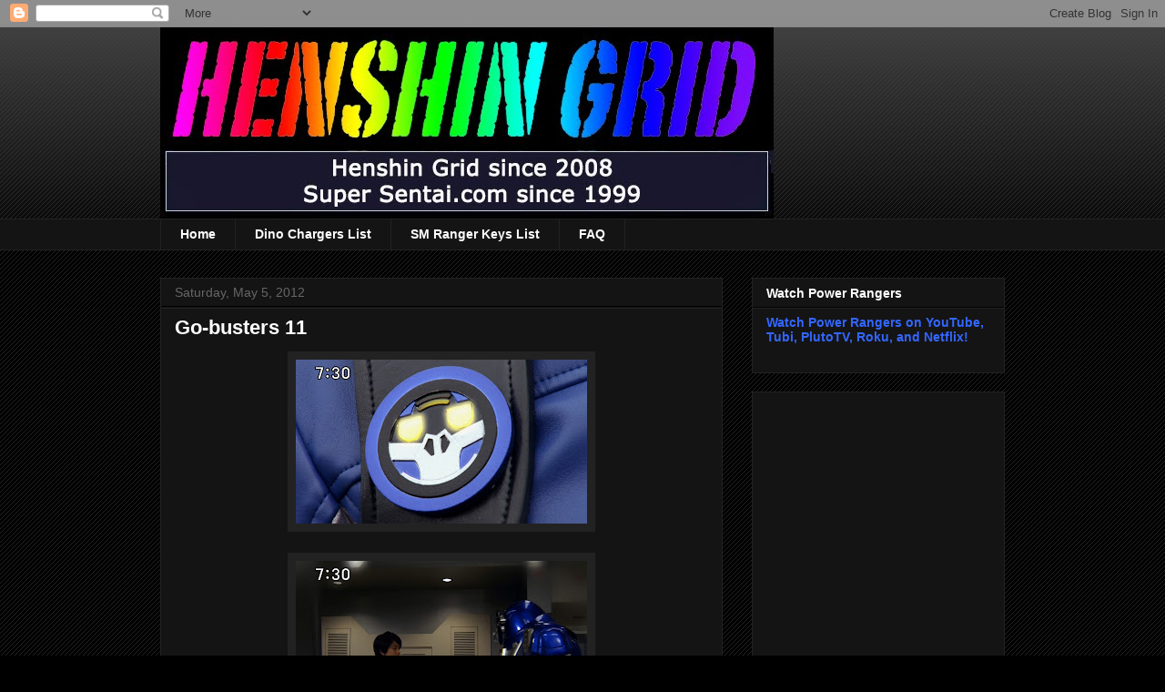

--- FILE ---
content_type: text/html; charset=UTF-8
request_url: https://henshingrid.blogspot.com/2012_04_29_archive.html
body_size: 41838
content:
<!DOCTYPE html>
<html class='v2' dir='ltr' lang='en'>
<head>
<link href='https://www.blogger.com/static/v1/widgets/335934321-css_bundle_v2.css' rel='stylesheet' type='text/css'/>
<meta content='width=1100' name='viewport'/>
<meta content='text/html; charset=UTF-8' http-equiv='Content-Type'/>
<meta content='blogger' name='generator'/>
<link href='https://henshingrid.blogspot.com/favicon.ico' rel='icon' type='image/x-icon'/>
<link href='http://henshingrid.blogspot.com/2012_04_29_archive.html' rel='canonical'/>
<link rel="alternate" type="application/atom+xml" title="Henshin Grid - Atom" href="https://henshingrid.blogspot.com/feeds/posts/default" />
<link rel="alternate" type="application/rss+xml" title="Henshin Grid - RSS" href="https://henshingrid.blogspot.com/feeds/posts/default?alt=rss" />
<link rel="service.post" type="application/atom+xml" title="Henshin Grid - Atom" href="https://www.blogger.com/feeds/6618280469320488161/posts/default" />
<!--Can't find substitution for tag [blog.ieCssRetrofitLinks]-->
<meta content='Famous blog about Power Rangers, Super Sentai, Kamen Rider and any other Tokusatsu.' name='description'/>
<meta content='http://henshingrid.blogspot.com/2012_04_29_archive.html' property='og:url'/>
<meta content='Henshin Grid' property='og:title'/>
<meta content='Famous blog about Power Rangers, Super Sentai, Kamen Rider and any other Tokusatsu.' property='og:description'/>
<title>Henshin Grid: 4/29/12 - 5/6/12</title>
<style id='page-skin-1' type='text/css'><!--
/*
-----------------------------------------------
Blogger Template Style
Name:     Awesome Inc.
Designer: Tina Chen
URL:      tinachen.org
----------------------------------------------- */
/* Content
----------------------------------------------- */
body {
font: normal normal 13px Arial, Tahoma, Helvetica, FreeSans, sans-serif;
color: #ffffff;
background: #000000 url(https://resources.blogblog.com/blogblog/data/1kt/awesomeinc/body_background_dark.png) repeat scroll top left;
}
html body .content-outer {
min-width: 0;
max-width: 100%;
width: 100%;
}
a:link {
text-decoration: none;
color: #888888;
}
a:visited {
text-decoration: none;
color: #444444;
}
a:hover {
text-decoration: underline;
color: #cccccc;
}
.body-fauxcolumn-outer .cap-top {
position: absolute;
z-index: 1;
height: 276px;
width: 100%;
background: transparent url(https://resources.blogblog.com/blogblog/data/1kt/awesomeinc/body_gradient_dark.png) repeat-x scroll top left;
_background-image: none;
}
/* Columns
----------------------------------------------- */
.content-inner {
padding: 0;
}
.header-inner .section {
margin: 0 16px;
}
.tabs-inner .section {
margin: 0 16px;
}
.main-inner {
padding-top: 30px;
}
.main-inner .column-center-inner,
.main-inner .column-left-inner,
.main-inner .column-right-inner {
padding: 0 5px;
}
*+html body .main-inner .column-center-inner {
margin-top: -30px;
}
#layout .main-inner .column-center-inner {
margin-top: 0;
}
/* Header
----------------------------------------------- */
.header-outer {
margin: 0 0 0 0;
background: transparent none repeat scroll 0 0;
}
.Header h1 {
font: normal bold 40px Arial, Tahoma, Helvetica, FreeSans, sans-serif;
color: #ffffff;
text-shadow: 0 0 -1px #000000;
}
.Header h1 a {
color: #ffffff;
}
.Header .description {
font: normal normal 14px Arial, Tahoma, Helvetica, FreeSans, sans-serif;
color: #ffffff;
}
.header-inner .Header .titlewrapper,
.header-inner .Header .descriptionwrapper {
padding-left: 0;
padding-right: 0;
margin-bottom: 0;
}
.header-inner .Header .titlewrapper {
padding-top: 22px;
}
/* Tabs
----------------------------------------------- */
.tabs-outer {
overflow: hidden;
position: relative;
background: #141414 none repeat scroll 0 0;
}
#layout .tabs-outer {
overflow: visible;
}
.tabs-cap-top, .tabs-cap-bottom {
position: absolute;
width: 100%;
border-top: 1px solid #222222;
}
.tabs-cap-bottom {
bottom: 0;
}
.tabs-inner .widget li a {
display: inline-block;
margin: 0;
padding: .6em 1.5em;
font: normal bold 14px Arial, Tahoma, Helvetica, FreeSans, sans-serif;
color: #ffffff;
border-top: 1px solid #222222;
border-bottom: 1px solid #222222;
border-left: 1px solid #222222;
height: 16px;
line-height: 16px;
}
.tabs-inner .widget li:last-child a {
border-right: 1px solid #222222;
}
.tabs-inner .widget li.selected a, .tabs-inner .widget li a:hover {
background: #444444 none repeat-x scroll 0 -100px;
color: #ffffff;
}
/* Headings
----------------------------------------------- */
h2 {
font: normal bold 14px Arial, Tahoma, Helvetica, FreeSans, sans-serif;
color: #ffffff;
}
/* Widgets
----------------------------------------------- */
.main-inner .section {
margin: 0 27px;
padding: 0;
}
.main-inner .column-left-outer,
.main-inner .column-right-outer {
margin-top: 0;
}
#layout .main-inner .column-left-outer,
#layout .main-inner .column-right-outer {
margin-top: 0;
}
.main-inner .column-left-inner,
.main-inner .column-right-inner {
background: transparent none repeat 0 0;
-moz-box-shadow: 0 0 0 rgba(0, 0, 0, .2);
-webkit-box-shadow: 0 0 0 rgba(0, 0, 0, .2);
-goog-ms-box-shadow: 0 0 0 rgba(0, 0, 0, .2);
box-shadow: 0 0 0 rgba(0, 0, 0, .2);
-moz-border-radius: 0;
-webkit-border-radius: 0;
-goog-ms-border-radius: 0;
border-radius: 0;
}
#layout .main-inner .column-left-inner,
#layout .main-inner .column-right-inner {
margin-top: 0;
}
.sidebar .widget {
font: normal normal 14px Arial, Tahoma, Helvetica, FreeSans, sans-serif;
color: #ffffff;
}
.sidebar .widget a:link {
color: #888888;
}
.sidebar .widget a:visited {
color: #444444;
}
.sidebar .widget a:hover {
color: #cccccc;
}
.sidebar .widget h2 {
text-shadow: 0 0 -1px #000000;
}
.main-inner .widget {
background-color: #141414;
border: 1px solid #222222;
padding: 0 15px 15px;
margin: 20px -16px;
-moz-box-shadow: 0 0 0 rgba(0, 0, 0, .2);
-webkit-box-shadow: 0 0 0 rgba(0, 0, 0, .2);
-goog-ms-box-shadow: 0 0 0 rgba(0, 0, 0, .2);
box-shadow: 0 0 0 rgba(0, 0, 0, .2);
-moz-border-radius: 0;
-webkit-border-radius: 0;
-goog-ms-border-radius: 0;
border-radius: 0;
}
.main-inner .widget h2 {
margin: 0 -15px;
padding: .6em 15px .5em;
border-bottom: 1px solid #000000;
}
.footer-inner .widget h2 {
padding: 0 0 .4em;
border-bottom: 1px solid #000000;
}
.main-inner .widget h2 + div, .footer-inner .widget h2 + div {
border-top: 1px solid #222222;
padding-top: 8px;
}
.main-inner .widget .widget-content {
margin: 0 -15px;
padding: 7px 15px 0;
}
.main-inner .widget ul, .main-inner .widget #ArchiveList ul.flat {
margin: -8px -15px 0;
padding: 0;
list-style: none;
}
.main-inner .widget #ArchiveList {
margin: -8px 0 0;
}
.main-inner .widget ul li, .main-inner .widget #ArchiveList ul.flat li {
padding: .5em 15px;
text-indent: 0;
color: #666666;
border-top: 1px solid #222222;
border-bottom: 1px solid #000000;
}
.main-inner .widget #ArchiveList ul li {
padding-top: .25em;
padding-bottom: .25em;
}
.main-inner .widget ul li:first-child, .main-inner .widget #ArchiveList ul.flat li:first-child {
border-top: none;
}
.main-inner .widget ul li:last-child, .main-inner .widget #ArchiveList ul.flat li:last-child {
border-bottom: none;
}
.post-body {
position: relative;
}
.main-inner .widget .post-body ul {
padding: 0 2.5em;
margin: .5em 0;
list-style: disc;
}
.main-inner .widget .post-body ul li {
padding: 0.25em 0;
margin-bottom: .25em;
color: #ffffff;
border: none;
}
.footer-inner .widget ul {
padding: 0;
list-style: none;
}
.widget .zippy {
color: #666666;
}
/* Posts
----------------------------------------------- */
body .main-inner .Blog {
padding: 0;
margin-bottom: 1em;
background-color: transparent;
border: none;
-moz-box-shadow: 0 0 0 rgba(0, 0, 0, 0);
-webkit-box-shadow: 0 0 0 rgba(0, 0, 0, 0);
-goog-ms-box-shadow: 0 0 0 rgba(0, 0, 0, 0);
box-shadow: 0 0 0 rgba(0, 0, 0, 0);
}
.main-inner .section:last-child .Blog:last-child {
padding: 0;
margin-bottom: 1em;
}
.main-inner .widget h2.date-header {
margin: 0 -15px 1px;
padding: 0 0 0 0;
font: normal normal 14px Arial, Tahoma, Helvetica, FreeSans, sans-serif;
color: #666666;
background: transparent none no-repeat scroll top left;
border-top: 0 solid #222222;
border-bottom: 1px solid #000000;
-moz-border-radius-topleft: 0;
-moz-border-radius-topright: 0;
-webkit-border-top-left-radius: 0;
-webkit-border-top-right-radius: 0;
border-top-left-radius: 0;
border-top-right-radius: 0;
position: static;
bottom: 100%;
right: 15px;
text-shadow: 0 0 -1px #000000;
}
.main-inner .widget h2.date-header span {
font: normal normal 14px Arial, Tahoma, Helvetica, FreeSans, sans-serif;
display: block;
padding: .5em 15px;
border-left: 0 solid #222222;
border-right: 0 solid #222222;
}
.date-outer {
position: relative;
margin: 30px 0 20px;
padding: 0 15px;
background-color: #141414;
border: 1px solid #222222;
-moz-box-shadow: 0 0 0 rgba(0, 0, 0, .2);
-webkit-box-shadow: 0 0 0 rgba(0, 0, 0, .2);
-goog-ms-box-shadow: 0 0 0 rgba(0, 0, 0, .2);
box-shadow: 0 0 0 rgba(0, 0, 0, .2);
-moz-border-radius: 0;
-webkit-border-radius: 0;
-goog-ms-border-radius: 0;
border-radius: 0;
}
.date-outer:first-child {
margin-top: 0;
}
.date-outer:last-child {
margin-bottom: 20px;
-moz-border-radius-bottomleft: 0;
-moz-border-radius-bottomright: 0;
-webkit-border-bottom-left-radius: 0;
-webkit-border-bottom-right-radius: 0;
-goog-ms-border-bottom-left-radius: 0;
-goog-ms-border-bottom-right-radius: 0;
border-bottom-left-radius: 0;
border-bottom-right-radius: 0;
}
.date-posts {
margin: 0 -15px;
padding: 0 15px;
clear: both;
}
.post-outer, .inline-ad {
border-top: 1px solid #222222;
margin: 0 -15px;
padding: 15px 15px;
}
.post-outer {
padding-bottom: 10px;
}
.post-outer:first-child {
padding-top: 0;
border-top: none;
}
.post-outer:last-child, .inline-ad:last-child {
border-bottom: none;
}
.post-body {
position: relative;
}
.post-body img {
padding: 8px;
background: #222222;
border: 1px solid transparent;
-moz-box-shadow: 0 0 0 rgba(0, 0, 0, .2);
-webkit-box-shadow: 0 0 0 rgba(0, 0, 0, .2);
box-shadow: 0 0 0 rgba(0, 0, 0, .2);
-moz-border-radius: 0;
-webkit-border-radius: 0;
border-radius: 0;
}
h3.post-title, h4 {
font: normal bold 22px Arial, Tahoma, Helvetica, FreeSans, sans-serif;
color: #ffffff;
}
h3.post-title a {
font: normal bold 22px Arial, Tahoma, Helvetica, FreeSans, sans-serif;
color: #ffffff;
}
h3.post-title a:hover {
color: #cccccc;
text-decoration: underline;
}
.post-header {
margin: 0 0 1em;
}
.post-body {
line-height: 1.4;
}
.post-outer h2 {
color: #ffffff;
}
.post-footer {
margin: 1.5em 0 0;
}
#blog-pager {
padding: 15px;
font-size: 120%;
background-color: #141414;
border: 1px solid #222222;
-moz-box-shadow: 0 0 0 rgba(0, 0, 0, .2);
-webkit-box-shadow: 0 0 0 rgba(0, 0, 0, .2);
-goog-ms-box-shadow: 0 0 0 rgba(0, 0, 0, .2);
box-shadow: 0 0 0 rgba(0, 0, 0, .2);
-moz-border-radius: 0;
-webkit-border-radius: 0;
-goog-ms-border-radius: 0;
border-radius: 0;
-moz-border-radius-topleft: 0;
-moz-border-radius-topright: 0;
-webkit-border-top-left-radius: 0;
-webkit-border-top-right-radius: 0;
-goog-ms-border-top-left-radius: 0;
-goog-ms-border-top-right-radius: 0;
border-top-left-radius: 0;
border-top-right-radius-topright: 0;
margin-top: 1em;
}
.blog-feeds, .post-feeds {
margin: 1em 0;
text-align: center;
color: #ffffff;
}
.blog-feeds a, .post-feeds a {
color: #888888;
}
.blog-feeds a:visited, .post-feeds a:visited {
color: #444444;
}
.blog-feeds a:hover, .post-feeds a:hover {
color: #cccccc;
}
.post-outer .comments {
margin-top: 2em;
}
/* Comments
----------------------------------------------- */
.comments .comments-content .icon.blog-author {
background-repeat: no-repeat;
background-image: url([data-uri]);
}
.comments .comments-content .loadmore a {
border-top: 1px solid #222222;
border-bottom: 1px solid #222222;
}
.comments .continue {
border-top: 2px solid #222222;
}
/* Footer
----------------------------------------------- */
.footer-outer {
margin: -0 0 -1px;
padding: 0 0 0;
color: #ffffff;
overflow: hidden;
}
.footer-fauxborder-left {
border-top: 1px solid #222222;
background: #141414 none repeat scroll 0 0;
-moz-box-shadow: 0 0 0 rgba(0, 0, 0, .2);
-webkit-box-shadow: 0 0 0 rgba(0, 0, 0, .2);
-goog-ms-box-shadow: 0 0 0 rgba(0, 0, 0, .2);
box-shadow: 0 0 0 rgba(0, 0, 0, .2);
margin: 0 -0;
}
/* Mobile
----------------------------------------------- */
body.mobile {
background-size: auto;
}
.mobile .body-fauxcolumn-outer {
background: transparent none repeat scroll top left;
}
*+html body.mobile .main-inner .column-center-inner {
margin-top: 0;
}
.mobile .main-inner .widget {
padding: 0 0 15px;
}
.mobile .main-inner .widget h2 + div,
.mobile .footer-inner .widget h2 + div {
border-top: none;
padding-top: 0;
}
.mobile .footer-inner .widget h2 {
padding: 0.5em 0;
border-bottom: none;
}
.mobile .main-inner .widget .widget-content {
margin: 0;
padding: 7px 0 0;
}
.mobile .main-inner .widget ul,
.mobile .main-inner .widget #ArchiveList ul.flat {
margin: 0 -15px 0;
}
.mobile .main-inner .widget h2.date-header {
right: 0;
}
.mobile .date-header span {
padding: 0.4em 0;
}
.mobile .date-outer:first-child {
margin-bottom: 0;
border: 1px solid #222222;
-moz-border-radius-topleft: 0;
-moz-border-radius-topright: 0;
-webkit-border-top-left-radius: 0;
-webkit-border-top-right-radius: 0;
-goog-ms-border-top-left-radius: 0;
-goog-ms-border-top-right-radius: 0;
border-top-left-radius: 0;
border-top-right-radius: 0;
}
.mobile .date-outer {
border-color: #222222;
border-width: 0 1px 1px;
}
.mobile .date-outer:last-child {
margin-bottom: 0;
}
.mobile .main-inner {
padding: 0;
}
.mobile .header-inner .section {
margin: 0;
}
.mobile .post-outer, .mobile .inline-ad {
padding: 5px 0;
}
.mobile .tabs-inner .section {
margin: 0 10px;
}
.mobile .main-inner .widget h2 {
margin: 0;
padding: 0;
}
.mobile .main-inner .widget h2.date-header span {
padding: 0;
}
.mobile .main-inner .widget .widget-content {
margin: 0;
padding: 7px 0 0;
}
.mobile #blog-pager {
border: 1px solid transparent;
background: #141414 none repeat scroll 0 0;
}
.mobile .main-inner .column-left-inner,
.mobile .main-inner .column-right-inner {
background: transparent none repeat 0 0;
-moz-box-shadow: none;
-webkit-box-shadow: none;
-goog-ms-box-shadow: none;
box-shadow: none;
}
.mobile .date-posts {
margin: 0;
padding: 0;
}
.mobile .footer-fauxborder-left {
margin: 0;
border-top: inherit;
}
.mobile .main-inner .section:last-child .Blog:last-child {
margin-bottom: 0;
}
.mobile-index-contents {
color: #ffffff;
}
.mobile .mobile-link-button {
background: #888888 none repeat scroll 0 0;
}
.mobile-link-button a:link, .mobile-link-button a:visited {
color: #ffffff;
}
.mobile .tabs-inner .PageList .widget-content {
background: transparent;
border-top: 1px solid;
border-color: #222222;
color: #ffffff;
}
.mobile .tabs-inner .PageList .widget-content .pagelist-arrow {
border-left: 1px solid #222222;
}

--></style>
<style id='template-skin-1' type='text/css'><!--
body {
min-width: 960px;
}
.content-outer, .content-fauxcolumn-outer, .region-inner {
min-width: 960px;
max-width: 960px;
_width: 960px;
}
.main-inner .columns {
padding-left: 0;
padding-right: 310px;
}
.main-inner .fauxcolumn-center-outer {
left: 0;
right: 310px;
/* IE6 does not respect left and right together */
_width: expression(this.parentNode.offsetWidth -
parseInt("0") -
parseInt("310px") + 'px');
}
.main-inner .fauxcolumn-left-outer {
width: 0;
}
.main-inner .fauxcolumn-right-outer {
width: 310px;
}
.main-inner .column-left-outer {
width: 0;
right: 100%;
margin-left: -0;
}
.main-inner .column-right-outer {
width: 310px;
margin-right: -310px;
}
#layout {
min-width: 0;
}
#layout .content-outer {
min-width: 0;
width: 800px;
}
#layout .region-inner {
min-width: 0;
width: auto;
}
body#layout div.add_widget {
padding: 8px;
}
body#layout div.add_widget a {
margin-left: 32px;
}
--></style>
<link href='https://www.blogger.com/dyn-css/authorization.css?targetBlogID=6618280469320488161&amp;zx=0823812a-6fa1-431f-9189-437ac4002f54' media='none' onload='if(media!=&#39;all&#39;)media=&#39;all&#39;' rel='stylesheet'/><noscript><link href='https://www.blogger.com/dyn-css/authorization.css?targetBlogID=6618280469320488161&amp;zx=0823812a-6fa1-431f-9189-437ac4002f54' rel='stylesheet'/></noscript>
<meta name='google-adsense-platform-account' content='ca-host-pub-1556223355139109'/>
<meta name='google-adsense-platform-domain' content='blogspot.com'/>

<!-- data-ad-client=ca-pub-9132660367020121 -->

</head>
<body class='loading variant-dark'>
<div class='navbar section' id='navbar' name='Navbar'><div class='widget Navbar' data-version='1' id='Navbar1'><script type="text/javascript">
    function setAttributeOnload(object, attribute, val) {
      if(window.addEventListener) {
        window.addEventListener('load',
          function(){ object[attribute] = val; }, false);
      } else {
        window.attachEvent('onload', function(){ object[attribute] = val; });
      }
    }
  </script>
<div id="navbar-iframe-container"></div>
<script type="text/javascript" src="https://apis.google.com/js/platform.js"></script>
<script type="text/javascript">
      gapi.load("gapi.iframes:gapi.iframes.style.bubble", function() {
        if (gapi.iframes && gapi.iframes.getContext) {
          gapi.iframes.getContext().openChild({
              url: 'https://www.blogger.com/navbar/6618280469320488161?origin\x3dhttps://henshingrid.blogspot.com',
              where: document.getElementById("navbar-iframe-container"),
              id: "navbar-iframe"
          });
        }
      });
    </script><script type="text/javascript">
(function() {
var script = document.createElement('script');
script.type = 'text/javascript';
script.src = '//pagead2.googlesyndication.com/pagead/js/google_top_exp.js';
var head = document.getElementsByTagName('head')[0];
if (head) {
head.appendChild(script);
}})();
</script>
</div></div>
<div class='body-fauxcolumns'>
<div class='fauxcolumn-outer body-fauxcolumn-outer'>
<div class='cap-top'>
<div class='cap-left'></div>
<div class='cap-right'></div>
</div>
<div class='fauxborder-left'>
<div class='fauxborder-right'></div>
<div class='fauxcolumn-inner'>
</div>
</div>
<div class='cap-bottom'>
<div class='cap-left'></div>
<div class='cap-right'></div>
</div>
</div>
</div>
<div class='content'>
<div class='content-fauxcolumns'>
<div class='fauxcolumn-outer content-fauxcolumn-outer'>
<div class='cap-top'>
<div class='cap-left'></div>
<div class='cap-right'></div>
</div>
<div class='fauxborder-left'>
<div class='fauxborder-right'></div>
<div class='fauxcolumn-inner'>
</div>
</div>
<div class='cap-bottom'>
<div class='cap-left'></div>
<div class='cap-right'></div>
</div>
</div>
</div>
<div class='content-outer'>
<div class='content-cap-top cap-top'>
<div class='cap-left'></div>
<div class='cap-right'></div>
</div>
<div class='fauxborder-left content-fauxborder-left'>
<div class='fauxborder-right content-fauxborder-right'></div>
<div class='content-inner'>
<header>
<div class='header-outer'>
<div class='header-cap-top cap-top'>
<div class='cap-left'></div>
<div class='cap-right'></div>
</div>
<div class='fauxborder-left header-fauxborder-left'>
<div class='fauxborder-right header-fauxborder-right'></div>
<div class='region-inner header-inner'>
<div class='header section' id='header' name='Header'><div class='widget Header' data-version='1' id='Header1'>
<div id='header-inner'>
<a href='https://henshingrid.blogspot.com/' style='display: block'>
<img alt='Henshin Grid' height='210px; ' id='Header1_headerimg' src='https://blogger.googleusercontent.com/img/b/R29vZ2xl/AVvXsEjB9aMjPFmBMnhTC4GDxu1kegt8ywbvlUYUA-0IHv3YRpvvRbN8bOmpXK0tonXsS970Av9VR969P6oltCBy3HbKmw6uWH__t0OispRuRD6DzQWrK1rVvv9177mAVK7B6rYD9fJQmge16kc/s1600/henshingridlogo-2018.jpg' style='display: block' width='674px; '/>
</a>
</div>
</div></div>
</div>
</div>
<div class='header-cap-bottom cap-bottom'>
<div class='cap-left'></div>
<div class='cap-right'></div>
</div>
</div>
</header>
<div class='tabs-outer'>
<div class='tabs-cap-top cap-top'>
<div class='cap-left'></div>
<div class='cap-right'></div>
</div>
<div class='fauxborder-left tabs-fauxborder-left'>
<div class='fauxborder-right tabs-fauxborder-right'></div>
<div class='region-inner tabs-inner'>
<div class='tabs section' id='crosscol' name='Cross-Column'><div class='widget PageList' data-version='1' id='PageList1'>
<h2>Pages</h2>
<div class='widget-content'>
<ul>
<li>
<a href='https://henshingrid.blogspot.com/'>Home</a>
</li>
<li>
<a href='https://henshingrid.blogspot.com/p/power-rangers-dino-charge-dino-charges.html'>Dino Chargers List</a>
</li>
<li>
<a href='https://henshingrid.blogspot.com/p/super-megaforce-ranger-keys-list.html'>SM Ranger Keys List </a>
</li>
<li>
<a href='https://henshingrid.blogspot.com/p/32913-frequently-asked-questions-here.html'>FAQ</a>
</li>
</ul>
<div class='clear'></div>
</div>
</div></div>
<div class='tabs no-items section' id='crosscol-overflow' name='Cross-Column 2'></div>
</div>
</div>
<div class='tabs-cap-bottom cap-bottom'>
<div class='cap-left'></div>
<div class='cap-right'></div>
</div>
</div>
<div class='main-outer'>
<div class='main-cap-top cap-top'>
<div class='cap-left'></div>
<div class='cap-right'></div>
</div>
<div class='fauxborder-left main-fauxborder-left'>
<div class='fauxborder-right main-fauxborder-right'></div>
<div class='region-inner main-inner'>
<div class='columns fauxcolumns'>
<div class='fauxcolumn-outer fauxcolumn-center-outer'>
<div class='cap-top'>
<div class='cap-left'></div>
<div class='cap-right'></div>
</div>
<div class='fauxborder-left'>
<div class='fauxborder-right'></div>
<div class='fauxcolumn-inner'>
</div>
</div>
<div class='cap-bottom'>
<div class='cap-left'></div>
<div class='cap-right'></div>
</div>
</div>
<div class='fauxcolumn-outer fauxcolumn-left-outer'>
<div class='cap-top'>
<div class='cap-left'></div>
<div class='cap-right'></div>
</div>
<div class='fauxborder-left'>
<div class='fauxborder-right'></div>
<div class='fauxcolumn-inner'>
</div>
</div>
<div class='cap-bottom'>
<div class='cap-left'></div>
<div class='cap-right'></div>
</div>
</div>
<div class='fauxcolumn-outer fauxcolumn-right-outer'>
<div class='cap-top'>
<div class='cap-left'></div>
<div class='cap-right'></div>
</div>
<div class='fauxborder-left'>
<div class='fauxborder-right'></div>
<div class='fauxcolumn-inner'>
</div>
</div>
<div class='cap-bottom'>
<div class='cap-left'></div>
<div class='cap-right'></div>
</div>
</div>
<!-- corrects IE6 width calculation -->
<div class='columns-inner'>
<div class='column-center-outer'>
<div class='column-center-inner'>
<div class='main section' id='main' name='Main'><div class='widget Blog' data-version='1' id='Blog1'>
<div class='blog-posts hfeed'>

          <div class="date-outer">
        
<h2 class='date-header'><span>Saturday, May 5, 2012</span></h2>

          <div class="date-posts">
        
<div class='post-outer'>
<div class='post hentry uncustomized-post-template' itemprop='blogPost' itemscope='itemscope' itemtype='http://schema.org/BlogPosting'>
<meta content='https://blogger.googleusercontent.com/img/b/R29vZ2xl/AVvXsEjrOnndRKh4LABbbVRLgZjCIhAsdou9SXlz_7ebcMq3TU0lmKy1As4j8-30vX12KL7wFdj2QvOXv8nFoX6Dqi5OjV71P-ppCCLokuFS_TrPCYb1Hj4RBPiyjbQHhC4NNdjOXy7VQjR7nA/s320/1336257053107.jpg' itemprop='image_url'/>
<meta content='6618280469320488161' itemprop='blogId'/>
<meta content='1091788788299542738' itemprop='postId'/>
<a name='1091788788299542738'></a>
<h3 class='post-title entry-title' itemprop='name'>
<a href='https://henshingrid.blogspot.com/2012/05/go-busters-11.html'>Go-busters 11</a>
</h3>
<div class='post-header'>
<div class='post-header-line-1'></div>
</div>
<div class='post-body entry-content' id='post-body-1091788788299542738' itemprop='articleBody'>
<div dir="ltr" style="text-align: left;" trbidi="on">
<div class="separator" style="clear: both; text-align: center;">
<a href="https://blogger.googleusercontent.com/img/b/R29vZ2xl/AVvXsEjrOnndRKh4LABbbVRLgZjCIhAsdou9SXlz_7ebcMq3TU0lmKy1As4j8-30vX12KL7wFdj2QvOXv8nFoX6Dqi5OjV71P-ppCCLokuFS_TrPCYb1Hj4RBPiyjbQHhC4NNdjOXy7VQjR7nA/s1600/1336257053107.jpg" imageanchor="1" style="margin-left: 1em; margin-right: 1em;"><img border="0" height="180" src="https://blogger.googleusercontent.com/img/b/R29vZ2xl/AVvXsEjrOnndRKh4LABbbVRLgZjCIhAsdou9SXlz_7ebcMq3TU0lmKy1As4j8-30vX12KL7wFdj2QvOXv8nFoX6Dqi5OjV71P-ppCCLokuFS_TrPCYb1Hj4RBPiyjbQHhC4NNdjOXy7VQjR7nA/s320/1336257053107.jpg" width="320" /></a></div>
<br />
<div class="separator" style="clear: both; text-align: center;">
<a href="https://blogger.googleusercontent.com/img/b/R29vZ2xl/AVvXsEgs7xlD_gjgsMks8lROhO7eUPnP8wCOIJfWDWShafNmgeVZMMdjbqvL9g0BM_UWWBctVzdIAcqq6TpwcnEWYS7hNCSyIe9Tk2LR8AfgD7b2i9Pvtu7GutH9jDKw7AG8JhpYdu5F8dvz4g/s1600/1336257057123.jpg" imageanchor="1" style="margin-left: 1em; margin-right: 1em;"><img border="0" height="180" src="https://blogger.googleusercontent.com/img/b/R29vZ2xl/AVvXsEgs7xlD_gjgsMks8lROhO7eUPnP8wCOIJfWDWShafNmgeVZMMdjbqvL9g0BM_UWWBctVzdIAcqq6TpwcnEWYS7hNCSyIe9Tk2LR8AfgD7b2i9Pvtu7GutH9jDKw7AG8JhpYdu5F8dvz4g/s320/1336257057123.jpg" width="320" /></a></div>
<br />
<div class="separator" style="clear: both; text-align: center;">
<a href="https://blogger.googleusercontent.com/img/b/R29vZ2xl/AVvXsEjOA1oNilUX_iz55YD04eY-g_qa4xmEAg8db9FH1OxMB7VUys8yZrRk-x4X_JrLt9uwYoYARVLHwbo76pebsi6GdKnJCTZAKq5npLIqGaG8KnCrnSvWcwjvHR6h9YH7UPMs2qxxpYyCYQ/s1600/1336257138143.jpg" imageanchor="1" style="margin-left: 1em; margin-right: 1em;"><img border="0" height="180" src="https://blogger.googleusercontent.com/img/b/R29vZ2xl/AVvXsEjOA1oNilUX_iz55YD04eY-g_qa4xmEAg8db9FH1OxMB7VUys8yZrRk-x4X_JrLt9uwYoYARVLHwbo76pebsi6GdKnJCTZAKq5npLIqGaG8KnCrnSvWcwjvHR6h9YH7UPMs2qxxpYyCYQ/s320/1336257138143.jpg" width="320" /></a></div>
<br />
<div class="separator" style="clear: both; text-align: center;">
<a href="https://blogger.googleusercontent.com/img/b/R29vZ2xl/AVvXsEgcM170q_bi9z7nrj8RmDLvFkP_8D8PyTiNwCwnb1bhqRRH5_XyCGRDhspiGkpgCp6Eb5eeF-IBWwUl4QQ6aezsUb-unc1V5my8KtFOSmUEWE3dOnA1s9SuZkoFMq6Dj6-82qsoXePbrw/s1600/1336257433113.jpg" imageanchor="1" style="margin-left: 1em; margin-right: 1em;"><img border="0" height="180" src="https://blogger.googleusercontent.com/img/b/R29vZ2xl/AVvXsEgcM170q_bi9z7nrj8RmDLvFkP_8D8PyTiNwCwnb1bhqRRH5_XyCGRDhspiGkpgCp6Eb5eeF-IBWwUl4QQ6aezsUb-unc1V5my8KtFOSmUEWE3dOnA1s9SuZkoFMq6Dj6-82qsoXePbrw/s320/1336257433113.jpg" width="320" /></a></div>
<br />
<div class="separator" style="clear: both; text-align: center;">
<a href="https://blogger.googleusercontent.com/img/b/R29vZ2xl/AVvXsEhpLa1IfR2-2EGk4N4HAUh2ks0byoxq_bkl0XWITolG-Vap0bmfOeJFKzSFGY3Y8RHmjvoYFkQQeHVofZ38H1XAiT5HcO9Rnt5Fn1ZrnlAHrqOL8vEvXOG5eJshuO_AJubNfy9P4zkEbA/s1600/1336257476736.jpg" imageanchor="1" style="margin-left: 1em; margin-right: 1em;"><img border="0" height="180" src="https://blogger.googleusercontent.com/img/b/R29vZ2xl/AVvXsEhpLa1IfR2-2EGk4N4HAUh2ks0byoxq_bkl0XWITolG-Vap0bmfOeJFKzSFGY3Y8RHmjvoYFkQQeHVofZ38H1XAiT5HcO9Rnt5Fn1ZrnlAHrqOL8vEvXOG5eJshuO_AJubNfy9P4zkEbA/s320/1336257476736.jpg" width="320" /></a></div>
<br />
<div class="separator" style="clear: both; text-align: center;">
<a href="https://blogger.googleusercontent.com/img/b/R29vZ2xl/AVvXsEhROLpQjnwAbTUyt_1sbimIBFVePfWYha1uxYssrE325ABMlah6QfsPFsepufWpCGGabRjsQwVgzeAOVDnx_-dFQl3_BfZjWPGtPmZ1TNq3Hh-FtTEXkw7Q0R20jfr5sgyvFtHJdFE6kA/s1600/1336257548789.jpg" imageanchor="1" style="margin-left: 1em; margin-right: 1em;"><img border="0" height="180" src="https://blogger.googleusercontent.com/img/b/R29vZ2xl/AVvXsEhROLpQjnwAbTUyt_1sbimIBFVePfWYha1uxYssrE325ABMlah6QfsPFsepufWpCGGabRjsQwVgzeAOVDnx_-dFQl3_BfZjWPGtPmZ1TNq3Hh-FtTEXkw7Q0R20jfr5sgyvFtHJdFE6kA/s320/1336257548789.jpg" width="320" /></a></div>
<br />
<div class="separator" style="clear: both; text-align: center;">
<a href="https://blogger.googleusercontent.com/img/b/R29vZ2xl/AVvXsEj4OGJDMIqBC8BKns6OWTbRlOL19fdz3Gy7WLgNQb8CLSbcjbpHNsPZn4sbtO41oHxMtX8wXYGax9KWkmnxvf4dg5qwXaXeJN9fgQ00a27KFQnMpbvtBOI66PJHEkQtoN6UmwmsckGa1A/s1600/1336257593312.jpg" imageanchor="1" style="margin-left: 1em; margin-right: 1em;"><img border="0" height="180" src="https://blogger.googleusercontent.com/img/b/R29vZ2xl/AVvXsEj4OGJDMIqBC8BKns6OWTbRlOL19fdz3Gy7WLgNQb8CLSbcjbpHNsPZn4sbtO41oHxMtX8wXYGax9KWkmnxvf4dg5qwXaXeJN9fgQ00a27KFQnMpbvtBOI66PJHEkQtoN6UmwmsckGa1A/s320/1336257593312.jpg" width="320" /></a></div>
<br />
<div class="separator" style="clear: both; text-align: center;">
<a href="https://blogger.googleusercontent.com/img/b/R29vZ2xl/AVvXsEjI9qyuDThtBL_cDW6TljwSz6I-6vjaPwbC6LVO4La382IJfDBgZCTZ9xvqT4EbkZyYmNgWjyfZNjz6VCEPhfVprDmiv4XfnShCNUT8VTYDXrfMA-61DNrSzXe9x6Ez0q5Sgo-AJllDJQ/s1600/1336257654755.jpg" imageanchor="1" style="margin-left: 1em; margin-right: 1em;"><img border="0" height="180" src="https://blogger.googleusercontent.com/img/b/R29vZ2xl/AVvXsEjI9qyuDThtBL_cDW6TljwSz6I-6vjaPwbC6LVO4La382IJfDBgZCTZ9xvqT4EbkZyYmNgWjyfZNjz6VCEPhfVprDmiv4XfnShCNUT8VTYDXrfMA-61DNrSzXe9x6Ez0q5Sgo-AJllDJQ/s320/1336257654755.jpg" width="320" /></a></div>
<br />
<div class="separator" style="clear: both; text-align: center;">
<a href="https://blogger.googleusercontent.com/img/b/R29vZ2xl/AVvXsEjc-o2u8uJh0TrSqAKD_tlZY65Vnokg9B1NWD6qTiopw3ammddB-KttZrJViaoRmvMNF8_ECRS9o7yplj7LZ__RVxc1ncYMLDcUdkkBM464rzZ11lfOm4oAAv5Qlyzrlub4TlE-MtjcCQ/s1600/1336257742224.jpg" imageanchor="1" style="margin-left: 1em; margin-right: 1em;"><img border="0" height="180" src="https://blogger.googleusercontent.com/img/b/R29vZ2xl/AVvXsEjc-o2u8uJh0TrSqAKD_tlZY65Vnokg9B1NWD6qTiopw3ammddB-KttZrJViaoRmvMNF8_ECRS9o7yplj7LZ__RVxc1ncYMLDcUdkkBM464rzZ11lfOm4oAAv5Qlyzrlub4TlE-MtjcCQ/s320/1336257742224.jpg" width="320" /></a></div>
<br />
<div class="separator" style="clear: both; text-align: center;">
<a href="https://blogger.googleusercontent.com/img/b/R29vZ2xl/AVvXsEi3qnvdwG7DAQSnJ6eVRC6Ml3toFegxGIcMBSdIfmXjdjSnZPosPIVg72lNsOdUNVqYatuvNqQTxTk2iEjcgO-12cCvYa16vVE0-5bvBlNiD7GJWSKuIR7zQhyKjOyqyxcYfUu9QxNeLw/s1600/1336257862022.jpg" imageanchor="1" style="margin-left: 1em; margin-right: 1em;"><img border="0" height="180" src="https://blogger.googleusercontent.com/img/b/R29vZ2xl/AVvXsEi3qnvdwG7DAQSnJ6eVRC6Ml3toFegxGIcMBSdIfmXjdjSnZPosPIVg72lNsOdUNVqYatuvNqQTxTk2iEjcgO-12cCvYa16vVE0-5bvBlNiD7GJWSKuIR7zQhyKjOyqyxcYfUu9QxNeLw/s320/1336257862022.jpg" width="320" /></a></div>
<br />
<div class="separator" style="clear: both; text-align: center;">
<a href="https://blogger.googleusercontent.com/img/b/R29vZ2xl/AVvXsEh0zQTtk87jmhDW6ziDKaBK_GEbt4Lz-d2NeGvah806i59l6lQmnpRiOhQzVWm8wC3OcGQ3k-9ub6AE6LvrViNgY3iwqCtDBMXv9BHoHNibMpwVqy28LcoZt80f8_dWNze9Rx2f-rAIag/s1600/1336257891361.jpg" imageanchor="1" style="margin-left: 1em; margin-right: 1em;"><img border="0" height="180" src="https://blogger.googleusercontent.com/img/b/R29vZ2xl/AVvXsEh0zQTtk87jmhDW6ziDKaBK_GEbt4Lz-d2NeGvah806i59l6lQmnpRiOhQzVWm8wC3OcGQ3k-9ub6AE6LvrViNgY3iwqCtDBMXv9BHoHNibMpwVqy28LcoZt80f8_dWNze9Rx2f-rAIag/s320/1336257891361.jpg" width="320" /></a></div>
<br />
<div class="separator" style="clear: both; text-align: center;">
<a href="https://blogger.googleusercontent.com/img/b/R29vZ2xl/AVvXsEhJcHYHSgDjhL-bDmLCU1LhCDFb52Gdso-qeNOB2eUDhnOw4TmdoFVbAnkgr-VWczyQtCXMyPwx0-xFyWd2HaNqseGTyvHgA1Ir2aiS7kjRm1Sj0x4q3y8yAnqUNbz38hPi__SSHzCuJw/s1600/1336257933137.jpg" imageanchor="1" style="margin-left: 1em; margin-right: 1em;"><img border="0" height="180" src="https://blogger.googleusercontent.com/img/b/R29vZ2xl/AVvXsEhJcHYHSgDjhL-bDmLCU1LhCDFb52Gdso-qeNOB2eUDhnOw4TmdoFVbAnkgr-VWczyQtCXMyPwx0-xFyWd2HaNqseGTyvHgA1Ir2aiS7kjRm1Sj0x4q3y8yAnqUNbz38hPi__SSHzCuJw/s320/1336257933137.jpg" width="320" /></a></div>
<br />
<div class="separator" style="clear: both; text-align: center;">
<a href="https://blogger.googleusercontent.com/img/b/R29vZ2xl/AVvXsEjzn47_IqNHhHi41rbfq4nDGpkC7SEldhI6fDqfQByDaFJJG6RS1B8heJKTqpNNA4rgRhxWW_BtBc3gna72RTsPdBEwd8b9_2AuXT6Qcdk4JiEKldEwIgTbST3uZzMAIsNJ25jmTumjqg/s1600/1336258010146.jpg" imageanchor="1" style="margin-left: 1em; margin-right: 1em;"><img border="0" height="180" src="https://blogger.googleusercontent.com/img/b/R29vZ2xl/AVvXsEjzn47_IqNHhHi41rbfq4nDGpkC7SEldhI6fDqfQByDaFJJG6RS1B8heJKTqpNNA4rgRhxWW_BtBc3gna72RTsPdBEwd8b9_2AuXT6Qcdk4JiEKldEwIgTbST3uZzMAIsNJ25jmTumjqg/s320/1336258010146.jpg" width="320" /></a></div>
<br />
<div class="separator" style="clear: both; text-align: center;">
<a href="https://blogger.googleusercontent.com/img/b/R29vZ2xl/AVvXsEiMiyqMsvHikP0fVzCzDh5EA_tjCB6jDsngB0j8oBPyHv6hsNgThPRHqFDzL3DlaWePeP0oH94fXegVfNkB5wFj3ZjZLV0oUOcd46qmQb6WVPst4WsLEno_DJSpWZGsBY-4L1ArAccwug/s1600/1336258070007.jpg" imageanchor="1" style="margin-left: 1em; margin-right: 1em;"><img border="0" height="180" src="https://blogger.googleusercontent.com/img/b/R29vZ2xl/AVvXsEiMiyqMsvHikP0fVzCzDh5EA_tjCB6jDsngB0j8oBPyHv6hsNgThPRHqFDzL3DlaWePeP0oH94fXegVfNkB5wFj3ZjZLV0oUOcd46qmQb6WVPst4WsLEno_DJSpWZGsBY-4L1ArAccwug/s320/1336258070007.jpg" width="320" /></a></div>
<br />
<div class="separator" style="clear: both; text-align: center;">
<a href="https://blogger.googleusercontent.com/img/b/R29vZ2xl/AVvXsEiJXqNGPkOdPKZLcr2nIxTLOQe5K_40ozrH_xsCidN-5bJLd7Xisw6ZjSGFMYh_T5I4v1nv-JT33Q4S0FOJuDK5H2UtAY6Me-yizKbh1XgUzrHYpqr6kyUKiZBSA2P0NJrdqX2SJT8AoA/s1600/1336258130621.jpg" imageanchor="1" style="margin-left: 1em; margin-right: 1em;"><img border="0" height="180" src="https://blogger.googleusercontent.com/img/b/R29vZ2xl/AVvXsEiJXqNGPkOdPKZLcr2nIxTLOQe5K_40ozrH_xsCidN-5bJLd7Xisw6ZjSGFMYh_T5I4v1nv-JT33Q4S0FOJuDK5H2UtAY6Me-yizKbh1XgUzrHYpqr6kyUKiZBSA2P0NJrdqX2SJT8AoA/s320/1336258130621.jpg" width="320" /></a></div>
<br />
<div class="separator" style="clear: both; text-align: center;">
<a href="https://blogger.googleusercontent.com/img/b/R29vZ2xl/AVvXsEgmcob_BDZvQ5kAvCeaSty-Z6Ad7zCMe5ugTQgqki2kVk54qnSgDWMMz9cIxNIHqm7Ly_TvMKxctBsp_O9WOJo4wYWKBCUFROR7eOjqQbaOM3IelhGHOwS4-3smUk8_myga1fB9X1NxWQ/s1600/1336258166796.jpg" imageanchor="1" style="margin-left: 1em; margin-right: 1em;"><img border="0" height="180" src="https://blogger.googleusercontent.com/img/b/R29vZ2xl/AVvXsEgmcob_BDZvQ5kAvCeaSty-Z6Ad7zCMe5ugTQgqki2kVk54qnSgDWMMz9cIxNIHqm7Ly_TvMKxctBsp_O9WOJo4wYWKBCUFROR7eOjqQbaOM3IelhGHOwS4-3smUk8_myga1fB9X1NxWQ/s320/1336258166796.jpg" width="320" /></a></div>
<br />
<div class="separator" style="clear: both; text-align: center;">
<a href="https://blogger.googleusercontent.com/img/b/R29vZ2xl/AVvXsEjhKpoSLuq_t2tukGCMlApuMUYYmlqk_tiqRw3V6Mn6vdA5tKcRY2d1JW4PcqSwXl9HKDU9fj2CffjMJD5e7FIWl91KziIirI4DKkV2aCsVJ-alOlGIludohLTsp0kqiZSoRdrRZQ-qFg/s1600/1336258189583.jpg" imageanchor="1" style="margin-left: 1em; margin-right: 1em;"><img border="0" height="180" src="https://blogger.googleusercontent.com/img/b/R29vZ2xl/AVvXsEjhKpoSLuq_t2tukGCMlApuMUYYmlqk_tiqRw3V6Mn6vdA5tKcRY2d1JW4PcqSwXl9HKDU9fj2CffjMJD5e7FIWl91KziIirI4DKkV2aCsVJ-alOlGIludohLTsp0kqiZSoRdrRZQ-qFg/s320/1336258189583.jpg" width="320" /></a></div>
<br />
<div class="separator" style="clear: both; text-align: center;">
<a href="https://blogger.googleusercontent.com/img/b/R29vZ2xl/AVvXsEigqesvMGZhlHFbv5p_bMji8A9kvcDQwnfI_EtmZPOC2ouT8R8Ln_hyDRRFPjqLILRJUfFwC3rs1uis_tGbSvZr8btyFw1MJ2ecq1EG6-NRxSFS5C6kIMDa1W4x19eg05kTypOGhmjXWA/s1600/1336258276032.jpg" imageanchor="1" style="margin-left: 1em; margin-right: 1em;"><img border="0" height="180" src="https://blogger.googleusercontent.com/img/b/R29vZ2xl/AVvXsEigqesvMGZhlHFbv5p_bMji8A9kvcDQwnfI_EtmZPOC2ouT8R8Ln_hyDRRFPjqLILRJUfFwC3rs1uis_tGbSvZr8btyFw1MJ2ecq1EG6-NRxSFS5C6kIMDa1W4x19eg05kTypOGhmjXWA/s320/1336258276032.jpg" width="320" /></a></div>
<br />
<div class="separator" style="clear: both; text-align: center;">
<a href="https://blogger.googleusercontent.com/img/b/R29vZ2xl/AVvXsEhm77G36122c2b99abdw2sXZ3bju0gss3FeqjT2vh8toRHR40t9zXlbpUG0fc-bDStcjs1-lbaVN4Tnh3A-Enf8CXKWqSe-QperllExgHCIQ5C3kt9uGJG1Czdrlkx1SDZp0UDB0MBz6w/s1600/1336258314204.jpg" imageanchor="1" style="margin-left: 1em; margin-right: 1em;"><img border="0" height="180" src="https://blogger.googleusercontent.com/img/b/R29vZ2xl/AVvXsEhm77G36122c2b99abdw2sXZ3bju0gss3FeqjT2vh8toRHR40t9zXlbpUG0fc-bDStcjs1-lbaVN4Tnh3A-Enf8CXKWqSe-QperllExgHCIQ5C3kt9uGJG1Czdrlkx1SDZp0UDB0MBz6w/s320/1336258314204.jpg" width="320" /></a></div>
<br />
<div class="separator" style="clear: both; text-align: center;">
<a href="https://blogger.googleusercontent.com/img/b/R29vZ2xl/AVvXsEh8r6nP5ZVwKvmMDR7v18k17II7UHuMxPJ47Jtv6xWSaePOzUY6EAJARRPeTL1pnJ08U_DhMGSoywrxre6c3rTEOiNUB6WJboC1yk-5mU4u1RsStgb7oTH6RS-T4RYw6PjqIrjFPDK-3A/s1600/1336258333437.jpg" imageanchor="1" style="margin-left: 1em; margin-right: 1em;"><img border="0" height="180" src="https://blogger.googleusercontent.com/img/b/R29vZ2xl/AVvXsEh8r6nP5ZVwKvmMDR7v18k17II7UHuMxPJ47Jtv6xWSaePOzUY6EAJARRPeTL1pnJ08U_DhMGSoywrxre6c3rTEOiNUB6WJboC1yk-5mU4u1RsStgb7oTH6RS-T4RYw6PjqIrjFPDK-3A/s320/1336258333437.jpg" width="320" /></a></div>
<br />
<div class="separator" style="clear: both; text-align: center;">
<a href="https://blogger.googleusercontent.com/img/b/R29vZ2xl/AVvXsEgXj0hnmnJEFh7a6qMEv6Yt8PM-AIPHehEE20yaxoIoD_jWfZkfA17m6eZzoa2U82H2Afhm1-cI98GKN_DCBanhNVMibpJXBeHbDtbv8O5wgPP2fASzGuruDwIShvBbhF925JC8ikNiZA/s1600/1336258414291.jpg" imageanchor="1" style="margin-left: 1em; margin-right: 1em;"><img border="0" height="180" src="https://blogger.googleusercontent.com/img/b/R29vZ2xl/AVvXsEgXj0hnmnJEFh7a6qMEv6Yt8PM-AIPHehEE20yaxoIoD_jWfZkfA17m6eZzoa2U82H2Afhm1-cI98GKN_DCBanhNVMibpJXBeHbDtbv8O5wgPP2fASzGuruDwIShvBbhF925JC8ikNiZA/s320/1336258414291.jpg" width="320" /></a></div>
<br />
<div class="separator" style="clear: both; text-align: center;">
<a href="https://blogger.googleusercontent.com/img/b/R29vZ2xl/AVvXsEhKO1CU5AUrbnh71WxdoigoshR5XJubFwQZjG6KgKHA5nR7ZFirWWQOMYANDUy7wqQPMDykJiRlQAKd1tnDQPXo6OXfBAiiO9l7Sadv5fkRMI2PSIIVyozJf_u9EjpdLwK_PaPOmGv5hg/s1600/1336258491703.jpg" imageanchor="1" style="margin-left: 1em; margin-right: 1em;"><img border="0" height="180" src="https://blogger.googleusercontent.com/img/b/R29vZ2xl/AVvXsEhKO1CU5AUrbnh71WxdoigoshR5XJubFwQZjG6KgKHA5nR7ZFirWWQOMYANDUy7wqQPMDykJiRlQAKd1tnDQPXo6OXfBAiiO9l7Sadv5fkRMI2PSIIVyozJf_u9EjpdLwK_PaPOmGv5hg/s320/1336258491703.jpg" width="320" /></a></div>
<br />
<div class="separator" style="clear: both; text-align: center;">
<a href="https://blogger.googleusercontent.com/img/b/R29vZ2xl/AVvXsEjnFOnJZpDbXvL5foCobr9uvDte1wJ2AA3uc08x48wUo2ETA4nysBvqfWW_MlCcvLapt9nawLUhqw2pTYebE_H8tw0agl80x_6BkY_2QKn3G8LAN-oC36xrZ5vYDHvuA6f0CxJknFt5Cg/s1600/1336258497782.jpg" imageanchor="1" style="margin-left: 1em; margin-right: 1em;"><img border="0" height="180" src="https://blogger.googleusercontent.com/img/b/R29vZ2xl/AVvXsEjnFOnJZpDbXvL5foCobr9uvDte1wJ2AA3uc08x48wUo2ETA4nysBvqfWW_MlCcvLapt9nawLUhqw2pTYebE_H8tw0agl80x_6BkY_2QKn3G8LAN-oC36xrZ5vYDHvuA6f0CxJknFt5Cg/s320/1336258497782.jpg" width="320" /></a></div>
<br />
<div class="separator" style="clear: both; text-align: center;">
<a href="https://blogger.googleusercontent.com/img/b/R29vZ2xl/AVvXsEguhL3bd-qyG-GaovARHEE0avCn-xTK34bEWXTNw914wHptc7a0hNq2Y_U-QNPinxXO3e1SL-QlOq1leBuHDf8nP4gHcJbOd2TqQBD87Pg4Vwka7Gs8OYGT6Z2UCMmLj9Ka0B7X4ZZYwA/s1600/1336258519220.jpg" imageanchor="1" style="margin-left: 1em; margin-right: 1em;"><img border="0" height="180" src="https://blogger.googleusercontent.com/img/b/R29vZ2xl/AVvXsEguhL3bd-qyG-GaovARHEE0avCn-xTK34bEWXTNw914wHptc7a0hNq2Y_U-QNPinxXO3e1SL-QlOq1leBuHDf8nP4gHcJbOd2TqQBD87Pg4Vwka7Gs8OYGT6Z2UCMmLj9Ka0B7X4ZZYwA/s320/1336258519220.jpg" width="320" /></a></div>
<br />
<div class="separator" style="clear: both; text-align: center;">
<a href="https://blogger.googleusercontent.com/img/b/R29vZ2xl/AVvXsEj2IstJj9q8ky8s1jGQ1D8R9z-2f30qZpCJXYcCcRQN6ksRFw2Qg5Iw-HjVPUWaqDX7_mWmA8Es_l6tLgnQUk0YddDYZ9LggvfzsV1q-qkbul52xMpZUMrKycf6AzuiL4yK45Z2ojqvRA/s1600/1336258702512.jpg" imageanchor="1" style="margin-left: 1em; margin-right: 1em;"><img border="0" height="180" src="https://blogger.googleusercontent.com/img/b/R29vZ2xl/AVvXsEj2IstJj9q8ky8s1jGQ1D8R9z-2f30qZpCJXYcCcRQN6ksRFw2Qg5Iw-HjVPUWaqDX7_mWmA8Es_l6tLgnQUk0YddDYZ9LggvfzsV1q-qkbul52xMpZUMrKycf6AzuiL4yK45Z2ojqvRA/s320/1336258702512.jpg" width="320" /></a></div>
<br />
<div class="separator" style="clear: both; text-align: center;">
<a href="https://blogger.googleusercontent.com/img/b/R29vZ2xl/AVvXsEiWS4RXvIOXt8IOr1qrl4CXlUnSUlFjNkabehzn7Fgopegl5n6gpQkvDPayPZdtelv5dzhTu0dVax-IOiKZb5xr9HFdD2-g-A89v-3s58dc7E362dgSfULM2poNB9DXnNadC7SDI0mSRw/s1600/1336258738187.jpg" imageanchor="1" style="margin-left: 1em; margin-right: 1em;"><img border="0" height="180" src="https://blogger.googleusercontent.com/img/b/R29vZ2xl/AVvXsEiWS4RXvIOXt8IOr1qrl4CXlUnSUlFjNkabehzn7Fgopegl5n6gpQkvDPayPZdtelv5dzhTu0dVax-IOiKZb5xr9HFdD2-g-A89v-3s58dc7E362dgSfULM2poNB9DXnNadC7SDI0mSRw/s320/1336258738187.jpg" width="320" /></a></div>
<br /></div>
<div style='clear: both;'></div>
</div>
<div class='post-footer'>
<div class='post-footer-line post-footer-line-1'>
<span class='post-author vcard'>
Posted by
<span class='fn' itemprop='author' itemscope='itemscope' itemtype='http://schema.org/Person'>
<meta content='https://www.blogger.com/profile/15014538298097828779' itemprop='url'/>
<a class='g-profile' href='https://www.blogger.com/profile/15014538298097828779' rel='author' title='author profile'>
<span itemprop='name'>Lavender Ranger</span>
</a>
</span>
</span>
<span class='post-timestamp'>
at
<meta content='http://henshingrid.blogspot.com/2012/05/go-busters-11.html' itemprop='url'/>
<a class='timestamp-link' href='https://henshingrid.blogspot.com/2012/05/go-busters-11.html' rel='bookmark' title='permanent link'><abbr class='published' itemprop='datePublished' title='2012-05-05T19:29:00-04:00'>7:29&#8239;PM</abbr></a>
</span>
<span class='post-comment-link'>
<a class='comment-link' href='https://www.blogger.com/comment/fullpage/post/6618280469320488161/1091788788299542738' onclick=''>
No comments:
  </a>
</span>
<span class='post-icons'>
<span class='item-action'>
<a href='https://www.blogger.com/email-post/6618280469320488161/1091788788299542738' title='Email Post'>
<img alt='' class='icon-action' height='13' src='https://resources.blogblog.com/img/icon18_email.gif' width='18'/>
</a>
</span>
<span class='item-control blog-admin pid-372737206'>
<a href='https://www.blogger.com/post-edit.g?blogID=6618280469320488161&postID=1091788788299542738&from=pencil' title='Edit Post'>
<img alt='' class='icon-action' height='18' src='https://resources.blogblog.com/img/icon18_edit_allbkg.gif' width='18'/>
</a>
</span>
</span>
<div class='post-share-buttons goog-inline-block'>
</div>
</div>
<div class='post-footer-line post-footer-line-2'>
<span class='post-labels'>
Labels:
<a href='https://henshingrid.blogspot.com/search/label/Go-Busters' rel='tag'>Go-Busters</a>
</span>
</div>
<div class='post-footer-line post-footer-line-3'>
<span class='post-location'>
</span>
</div>
</div>
</div>
</div>
<div class='post-outer'>
<div class='post hentry uncustomized-post-template' itemprop='blogPost' itemscope='itemscope' itemtype='http://schema.org/BlogPosting'>
<meta content='http://www.supersentai.com/database/1992_zyuranger/images/zyu-vi-bandora.jpg' itemprop='image_url'/>
<meta content='6618280469320488161' itemprop='blogId'/>
<meta content='610072346379364782' itemprop='postId'/>
<a name='610072346379364782'></a>
<h3 class='post-title entry-title' itemprop='name'>
<a href='https://henshingrid.blogspot.com/2012/05/world-domination-or-destruction-villain.html'>World Domination or Destruction? Villain Plots</a>
</h3>
<div class='post-header'>
<div class='post-header-line-1'></div>
</div>
<div class='post-body entry-content' id='post-body-610072346379364782' itemprop='articleBody'>
<div style="text-align: center;">
I was wondering if the main villains in Power Rangers were after world domination or destruction or what? I am not talking about Super Sentai but just Power Rangers. There is more or less by my opinion: 8 that did destruction to domination, 10 that just wanted to dominate, 4 that were ambiguous that I just put 'power.' </div>
<div style="text-align: center;">
<br /></div>
<div class="separator" style="clear: both; text-align: center;">
<a href="http://www.supersentai.com/database/1992_zyuranger/images/zyu-vi-bandora.jpg" imageanchor="1" style="margin-left: 1em; margin-right: 1em;"><img border="0" src="https://lh3.googleusercontent.com/blogger_img_proxy/AEn0k_unhstxAa8lFBUYwst7HULMPpwF3-piw-5GtMe68AG5SHvKSLb1RxUm8YDuixCKtlbgIQBWTdqNUDvrYuLu-Tc-g6c53HM98Z4YvlIDLe17V5ylXZ8EdNzehZRRsx-5RkkSBl9CZfEVE6FvHh86A20=s0-d"></a></div>
<div style="color: #b45f06; text-align: center;">
<b>Rita Repulsa</b></div>
<div style="text-align: center;">
In the first episode she said 'Conquer Earth,' most of the time it seemed like she wanted to take over the Earth. Sometimes it just seemed she was out for the Rangers only. The Rangers of course being in her way to her evil schemes. Her initial attacks (With flying Goldar) seem to just be destroying everything in her path. I am talking about Season 1 of course. Her plans changed in later seasons. In Season 2, it was to be freed and then get revenge on Zedd and have him fall in love with her and marry to destroy the Rangers. Later it was more revenge and then survival.<br />
<i style="color: magenta;">Domination: 1 </i></div>
<div style="text-align: center;">
<br />
<img alt="" border="0" id="BLOGGER_PHOTO_ID_5511749765330551890" src="https://blogger.googleusercontent.com/img/b/R29vZ2xl/AVvXsEinggp7FGpAZf0IZC_0i6RWSZJnD3RNuXsfVShSwaaMK1PBTou6HTFjG-Yty-U4OT9E2fZX6n57PNTebITD8jzIOeGOvt6_JMzL33-0AZzQwB45cBoLdnZldW4JP86ri_-U3JyJ7hQXFCA/s400/2000full-lordzedd-photo.jpg" style="cursor: pointer; display: block; height: 296px; margin: 0px auto 10px; text-align: center; width: 285px;" /><b style="color: #cc0000;">Lord Zedd</b></div>
<div style="text-align: center;">
&nbsp;As soon as he arrived, he wanted to destroy the Rangers. He often said of 'their destruction.' We could say that he wanted to dominate the world.<br />
<i style="color: #f4cccc;">Domination: 2&nbsp; </i></div>
<div style="text-align: center;">
<br /></div>
<div style="text-align: center;">
</div>
<div class="separator" style="clear: both; text-align: center;">
<a href="https://blogger.googleusercontent.com/img/b/R29vZ2xl/AVvXsEjnyBiW2HUBMohHXKZFTIAi4fTiPSxX__TFahnffvhiyfiRB-zmZkdLfkieuGfb6WziQ3HAZZVu0YapOkWW9OuO24rCYBRmX74T8jcu7cehgH51ruHD__mK_9pZXd0ChtjBojfT53P-Hw/s1600/Image24.jpg" imageanchor="1" style="margin-left: 1em; margin-right: 1em;"><img border="0" src="https://blogger.googleusercontent.com/img/b/R29vZ2xl/AVvXsEjnyBiW2HUBMohHXKZFTIAi4fTiPSxX__TFahnffvhiyfiRB-zmZkdLfkieuGfb6WziQ3HAZZVu0YapOkWW9OuO24rCYBRmX74T8jcu7cehgH51ruHD__mK_9pZXd0ChtjBojfT53P-Hw/s1600/Image24.jpg" /></a></div>
<div style="text-align: center;">
<span style="color: #cc0000; font-weight: bold;"></span></div>
<div style="color: #3d85c6; text-align: center;">
<b>Machine Empire</b></div>
<div style="text-align: center;">
They were conquering many worlds and were sure to conquer the Earth.<br />
<i style="color: #990000;">Domination: 3&nbsp; </i></div>
<div style="text-align: center;">
<br />
<a href="https://blogger.googleusercontent.com/img/b/R29vZ2xl/AVvXsEjXUu7je3mMBmTG4MuzII4iq4hRoseU2IwwR1Vdb1CiO1Sl6cKFh_7cC73x38uxTvpGJB2KttK5CPMcpe0B9Ud8Eg1L3Dx67mEY7P6_0A6hbPZIcSqdxUzsKDQOK3_nXzE6i_KWeSzrfoI/s1600/divatox.jpg"><img alt="" border="0" id="BLOGGER_PHOTO_ID_5511749759792955426" src="https://blogger.googleusercontent.com/img/b/R29vZ2xl/AVvXsEjXUu7je3mMBmTG4MuzII4iq4hRoseU2IwwR1Vdb1CiO1Sl6cKFh_7cC73x38uxTvpGJB2KttK5CPMcpe0B9Ud8Eg1L3Dx67mEY7P6_0A6hbPZIcSqdxUzsKDQOK3_nXzE6i_KWeSzrfoI/s400/divatox.jpg" style="cursor: pointer; display: block; height: 367px; margin: 0px auto 10px; text-align: center; width: 245px;" /></a><span style="color: red; font-weight: bold;">Divatox </span></div>
<div style="text-align: center;">
Divatox wanted to marry a giant evil lava-monster... where does that fall into? She also was making bombs and putting them in places like soccer games. Divatox ends up destroying the Power Chamber and defeating the Turbo Rangers. So I can't say she was trying to dominate the Earth. But she definitely wanted to destroy the Rangers.<br />
<i><span style="color: red;">Power: 1 </span></i></div>
<div style="text-align: center;">
<br />
<a href="https://blogger.googleusercontent.com/img/b/R29vZ2xl/AVvXsEiXIVA1_ziWtzMD3zBAxVIFSTDtfAYnPhQYtjAbncTVvGAsmLCxhOJet1C8NQzREhQRMZwOheeonrHgyfu3Ak_20t3CpyWUTW-aJI5g-BcTDEJexUzjGHVlfBbJiEkzzxezNWgdbczfiAE/s1600/maligore.jpg"><img alt="" border="0" id="BLOGGER_PHOTO_ID_5511756539944599794" src="https://blogger.googleusercontent.com/img/b/R29vZ2xl/AVvXsEiXIVA1_ziWtzMD3zBAxVIFSTDtfAYnPhQYtjAbncTVvGAsmLCxhOJet1C8NQzREhQRMZwOheeonrHgyfu3Ak_20t3CpyWUTW-aJI5g-BcTDEJexUzjGHVlfBbJiEkzzxezNWgdbczfiAE/s400/maligore.jpg" style="cursor: pointer; display: block; height: 253px; margin: 0px auto 10px; text-align: center; width: 322px;" /></a></div>
<div style="color: orange; text-align: center;">
<b>&nbsp;Dark Spectre</b></div>
<div style="text-align: center;">
He wanted to dominate the Earth and dominate the world universe. Astronema served his orders. When he brainwashed her, she wanted to overthrow him and be the supreme queen. Darkonda wanted to betray everyone and be top guy.<br />
<i><span style="color: orange;">Dominate: 4</span></i><br />
<br />
<a href="https://blogger.googleusercontent.com/img/b/R29vZ2xl/AVvXsEgG-wpi9kygOnece7Yr_kkBHhQoRzCcNCv7Wpug0GScpi7A416mxNYAUTOfKcyo-3vzij2oYGlHD9jLrFonN5dBzlkTi9e26EW0HntM2VPjoEwKxUtPwsZiE7Ivq_H_G-6bOHZsSv6Inyw/s1600/scorpius.jpg"><img alt="" border="0" id="BLOGGER_PHOTO_ID_5511747070010533490" src="https://blogger.googleusercontent.com/img/b/R29vZ2xl/AVvXsEgG-wpi9kygOnece7Yr_kkBHhQoRzCcNCv7Wpug0GScpi7A416mxNYAUTOfKcyo-3vzij2oYGlHD9jLrFonN5dBzlkTi9e26EW0HntM2VPjoEwKxUtPwsZiE7Ivq_H_G-6bOHZsSv6Inyw/s400/scorpius.jpg" style="display: block; height: 362px; margin: 0px auto 10px; text-align: center; width: 280px;" /></a><span style="color: #ffcccc; font-weight: bold;">Scorpius</span>He wanted to destroy the Terra Venture colony or conquer them. Scorpius also wanted Trakeena to enter a cocoon and take his place. Wasn't he also after the Lights of Orion or something? Trakeena wanted revenge on Leo for killing her dad. And that drove her to destroying Terraventure.<br />
<i style="color: #f9cb9c;">Destruction to Dominate: 1</i></div>
<div style="text-align: center;">
<br /></div>
<div class="separator" style="clear: both; text-align: center;">
<a href="http://www.supersentai.com/database/1998_gingaman/images/ginga-vi-zahab.jpg" imageanchor="1" style="margin-left: 1em; margin-right: 1em;"><img border="0" src="https://lh3.googleusercontent.com/blogger_img_proxy/AEn0k_vYlvTfZdxvsd8j2u-Na0ZValvn4hwPTG2yq6jlF5b-x-Lc2f8jZ7XJOxqfWfBrneAWiPyzYRTPl-_BKJYyvHrhap6ZIQnL8RIvY54Lc79MgQyCxraX_CISeyn-G6IQpVNRk2TaM3zRn9vNdFl1uA=s0-d"></a></div>
<div style="color: #b45f06; text-align: center;">
<b>Captain Mutiny</b></div>
<div style="text-align: center;">
He wanted to take the people of the space colony as his slaves. He took many innocents as slaves.</div>
<div style="text-align: center;">
<i><span style="color: #fff2cc;">&nbsp;<span style="color: #f1c232;">Dominate: 5</span></span></i></div>
<div style="text-align: center;">
<br /></div>
<div class="separator" style="clear: both; text-align: center;">
<a href="http://www.supersentai.com/database/1999_gogov/images/gogov-vi-zylpheeza.jpg" imageanchor="1" style="margin-left: 1em; margin-right: 1em;"><img border="0" height="280" src="https://lh3.googleusercontent.com/blogger_img_proxy/AEn0k_tfU2wxqx4dLhHfaxdR3lr_0upwV_7W_d_a20o0pgzxsVakVV3vbw71wwadvMpG4FdSI7kFBecmqKC0scQfH1Wwon2etITflDWy8JnAFQbXkA2d6JlR4wzeK_-HvkdMxqas-Budtsc78oKKS2xJ8GU=s0-d" width="320"></a></div>
<div style="color: #f1c232; text-align: center;">
<b>Diabolico and Queen Bansheera</b></div>
<div style="text-align: center;">
The demon clan wanted their realm back, Mariner Bay was built over it and they wanted it all back. Bansheera and Olympius betrayed their allies to get their way. Bansheera wanted to destroy all human stuff to dominate one again.</div>
<div style="text-align: center;">
<i><span style="color: yellow;">Destruction to Dominate: 2</span></i></div>
<div style="text-align: center;">
<br /></div>
<div style="text-align: center;">
<a href="https://blogger.googleusercontent.com/img/b/R29vZ2xl/AVvXsEg7YYoIiD0fBGRfCdYudPHWyZtTM4gpB1X5dhb5UqXlw7WlwJ3pi_QRTyJeXYJJQ80as_pTTMcPUz8emuUd31ktbxrEzZ46lB4TYgGi_Ks4wvp0M2qOI4A6FPW2SDhz2ibptFuherFb2Hw/s1600/normal_Ransik.jpg"><img alt="" border="0" id="BLOGGER_PHOTO_ID_5511747058955323282" src="https://blogger.googleusercontent.com/img/b/R29vZ2xl/AVvXsEg7YYoIiD0fBGRfCdYudPHWyZtTM4gpB1X5dhb5UqXlw7WlwJ3pi_QRTyJeXYJJQ80as_pTTMcPUz8emuUd31ktbxrEzZ46lB4TYgGi_Ks4wvp0M2qOI4A6FPW2SDhz2ibptFuherFb2Hw/s400/normal_Ransik.jpg" style="cursor: pointer; display: block; height: 319px; margin: 0px auto 10px; text-align: center; width: 291px;" /></a><span style="color: #333333; font-weight: bold;">Ransik</span></div>
<div style="text-align: center;">
In 3000, Ransik did crimes and wanted money and power. He wanted to get revenge on humanity for supposedly shunning him. But he did bad things to humanity and did crimes. He as malicious to other mutants and was given chances to become good and didn't do them. He later let himself get arrested, repented and wanted to do good, he helped the Wild Force and Time Force teams and lost his mutant side.</div>
<div style="text-align: center;">
<i style="color: #d9ead3;">Dominate: 6 </i></div>
<div style="text-align: center;">
<br /></div>
<div class="separator" style="clear: both; text-align: center;">
<a href="http://www.rangercentral.com/database/2001_timeforce/images/prtf-vi-frax3.jpg" imageanchor="1" style="margin-left: 1em; margin-right: 1em;"><img border="0" src="https://lh3.googleusercontent.com/blogger_img_proxy/AEn0k_u-xPTPdwhWkc4wduhKUvfDwpaHQv2psoj5lk4ZUDhY1xstgKdFDGzs6urGObwzbsuaUdpSX4iuSL-XZ2QlpvoBOjmjpm-jdlufMknkerFWgJSUwMw403IXtS1xDpOezliQ8JellVxK6qsJMS2yp-aH=s0-d"></a></div>
<div style="color: #f1c232; text-align: center;">
<span style="font-weight: bold;">&nbsp;Frax</span></div>
<div style="color: #38761d; text-align: center;">
<span style="color: #333333;">Frax wanted to destroy humanity to dominate.</span></div>
<div style="color: #38761d; text-align: center;">
Destruction to Dominate: 3</div>
<div style="text-align: center;">
<br /></div>
<div style="text-align: center;">
<a href="https://blogger.googleusercontent.com/img/b/R29vZ2xl/AVvXsEjC1n-SUP2LZE3wFHyEcbfZC1Tsxj4fPpR8BLRx7Y88bqbsoq_oInZHeBq54m0fBnFOD2f36QzJzBJwIavWejaUItAwJlVjy4NFHgX8BWbfxF2tIKmuNfWiNDCb9XsGAuXwfdHc0xaJNkM/s1600/MasterOrg.jpg"><img alt="" border="0" id="BLOGGER_PHOTO_ID_5511747051379484546" src="https://blogger.googleusercontent.com/img/b/R29vZ2xl/AVvXsEjC1n-SUP2LZE3wFHyEcbfZC1Tsxj4fPpR8BLRx7Y88bqbsoq_oInZHeBq54m0fBnFOD2f36QzJzBJwIavWejaUItAwJlVjy4NFHgX8BWbfxF2tIKmuNfWiNDCb9XsGAuXwfdHc0xaJNkM/s400/MasterOrg.jpg" style="cursor: pointer; display: block; height: 332px; margin: 0px auto 10px; text-align: center; width: 291px;" /></a><span style="color: #ffcc99; font-weight: bold;">Master Org</span></div>
<div style="text-align: center;">
&nbsp;Master Org wanted power. He wanted world domination. Before he became Master Org, he was driven by envy and anger. In the end, he was just pure anger. He could had just wanted world destruction as well.</div>
<div style="text-align: center;">
<i><span style="color: lime;">Power: 2</span></i></div>
<br />
<div style="text-align: center;">
<a href="http://www.rangercentral.com/images/prns-vi-lothor.jpg"><img alt="" border="0" src="https://lh3.googleusercontent.com/blogger_img_proxy/AEn0k_sR9zqq1n5xNQkLXjKCZVMKQHnvEGsDeMpbD2e4L8qRcivJ5gfsKDpVKOH1Tbmm9r_Kv4rLH1qKuLqAyyFbAtK6mVCrNTHdt6L20mDN_RNC4hpd82OnUDMXMA=s0-d" style="display: block; height: 180px; margin: 0px auto 10px; text-align: center; width: 240px;"></a><span style="color: #000099; font-weight: bold;">Lothor</span></div>
<div style="text-align: center;">
Lothor wanted revenge. He wanted power and to take over the world. He was human and a ninja. But he wanted to use dark powers and betrayed his brother. In the end, he just wanted dominaiton.</div>
<div style="color: #6aa84f; text-align: center;">
<i>Dominate: 7 </i></div>
<div style="text-align: center;">
<br /></div>
<div style="text-align: center;">
<a href="https://blogger.googleusercontent.com/img/b/R29vZ2xl/AVvXsEgCgep5i0KfujvdA0Jlx2Dc57wnTOGq1pFRiA_UkxB1KnfqijO0AZ3UCVgcmSgcxI3w31mfJka6r-UKdiI3NUbVt_Dltp9Ugr6NvjCvGPoevPKEuGgf63KtQM5ryNNQTVatKvQ0lhaHN4M/s1600/Mesogog.jpg"><img alt="" border="0" id="BLOGGER_PHOTO_ID_5511745957744951746" src="https://blogger.googleusercontent.com/img/b/R29vZ2xl/AVvXsEgCgep5i0KfujvdA0Jlx2Dc57wnTOGq1pFRiA_UkxB1KnfqijO0AZ3UCVgcmSgcxI3w31mfJka6r-UKdiI3NUbVt_Dltp9Ugr6NvjCvGPoevPKEuGgf63KtQM5ryNNQTVatKvQ0lhaHN4M/s400/Mesogog.jpg" style="cursor: pointer; display: block; height: 289px; margin: 0px auto 10px; text-align: center; width: 217px;" /></a><span style="color: #ffcccc; font-weight: bold;">Mesogog (Dino Thunder)</span></div>
<div style="text-align: center;">
Mesogog wanted to take over the world and bring it back to the age of the dinosaurs. He wanted to make dino-hybrids as well. He used the Invisi-portals to dominate as well.</div>
<div style="text-align: center;">
<i><span style="color: #45818e;">&nbsp;Destruction to Dominate: 4</span></i></div>
<div style="text-align: center;">
<br /></div>
<div style="text-align: center;">
<a href="https://blogger.googleusercontent.com/img/b/R29vZ2xl/AVvXsEhvD2v_eRPj68hUh-mak-v0hKov9byfhSk1O4UyNZsbkdH7U5quISrqysROwt92my8Gw810vCE3SX9H34n4uhlzsxo-Ueawr2zbt7BY0lWiIj8xCSwGduQddn4_6YP13RAMXaHtjC3hOaY/s1600/16+awesome.jpg"><img alt="" border="0" id="BLOGGER_PHOTO_ID_5511745939646924418" src="https://blogger.googleusercontent.com/img/b/R29vZ2xl/AVvXsEhvD2v_eRPj68hUh-mak-v0hKov9byfhSk1O4UyNZsbkdH7U5quISrqysROwt92my8Gw810vCE3SX9H34n4uhlzsxo-Ueawr2zbt7BY0lWiIj8xCSwGduQddn4_6YP13RAMXaHtjC3hOaY/s400/16+awesome.jpg" style="cursor: pointer; display: block; height: 353px; margin: 0px auto 10px; text-align: center; width: 265px;" /></a><span style="color: #999900; font-weight: bold;">Emperor Grumm </span><br />
Emperor Grumm wanted to dominate the Earth like he did to Sirius.</div>
<div style="text-align: center;">
<i style="color: cyan;">Dominate: 8</i></div>
<div style="text-align: center;">
<br /></div>
<div class="separator" style="clear: both; text-align: center;">
<a href="http://www.supersentai.com/database/2005_magiranger/images/magi-vi-nma.jpg" imageanchor="1" style="margin-left: 1em; margin-right: 1em;"><img border="0" src="https://lh3.googleusercontent.com/blogger_img_proxy/AEn0k_upxyHoQTtaatKYtE6pTlyTlSfTzynOdjgcKbqyqA1rrLIHxeRsrdUyfokB4FcSddG4StZf5hxjIPJO6i8FIRQ4sQH4SH2kSIHY28lq0fJEjJGzyA4QfYT5dry0nX8lqDowWnc8cLiVYmNM4iZ3=s0-d"></a></div>
<div style="color: purple; text-align: center;">
<b>The Master</b></div>
<div style="text-align: center;">
He wanted to be released to the Earth to conquer it. </div>
<div style="text-align: center;">
<i><span style="color: #9fc5e8;">Destroy to Dominate: 5</span></i></div>
<div style="text-align: center;">
&nbsp;</div>
<div style="text-align: center;">
<a href="http://www.rangercentral.com/images/proo-vi-flurious.jpg"><img alt="" border="0" src="https://lh3.googleusercontent.com/blogger_img_proxy/AEn0k_s0iWZLnnFqrNBeU9tlCm3CwsQj5CaoR8-M_FsSWfPsp-WX7fV90o04Fkff1pAoHBq7byRNwSoEYdAdkbDzUyGR8VfRwEpTnr1Up3FLJeT7YGOH4ZjQsx7CI8df=s0-d" style="cursor: pointer; display: block; height: 180px; margin: 0px auto 10px; text-align: center; width: 240px;"></a><span style="color: #66ffff; font-weight: bold;">Flurious </span><br />
He wanted to get the Corona Aurora to create an new ice age. When he was human, who knows what his intention was, probably power. He wanted world domination.</div>
<div style="text-align: center;">
<i><span style="color: blue;">Destroy to Dominate: 6</span></i></div>
<div style="text-align: center;">
<br /></div>
<div class="separator" style="clear: both; text-align: center;">
<a href="http://www.rangercentral.com/database/2007_operationoverdrive/images/proo-vi-moltor.jpg" imageanchor="1" style="margin-left: 1em; margin-right: 1em;"><img border="0" src="https://lh3.googleusercontent.com/blogger_img_proxy/AEn0k_uJRZUyg9ZL0mUAB1WHS3qlgiON2mPKp7B1gHg2Yh0vQYUzDn7CYw03E5ApBVnonGyF4Ca6Sw3qjCZMaeyWDB3E4ZOwj0kLZGxJGyUEqsnNwmOUpO_o_SfOzOwPjPgvJsrANyFvVwRycQ6eH5enzOLPJxR7UlLKQXj1=s0-d">&nbsp;</a></div>
<div class="separator" style="clear: both; color: #cc0000; text-align: center;">
<b>Moltor</b></div>
<div class="separator" style="clear: both; text-align: center;">
&nbsp;He wanted to get the Corona Aurora, I forget for what reasons. He did make lizard creatures, maybe he wanted more.</div>
<div class="separator" style="clear: both; text-align: center;">
<i><span style="color: #0b5394;">Dominate: 9</span></i></div>
<div class="separator" style="clear: both; text-align: center;">
<br /></div>
<div class="separator" style="clear: both; text-align: center;">
<a href="http://www.rangercentral.com/database/2007_operationoverdrive/images/proo-vi-kamdor.jpg" imageanchor="1" style="margin-left: 1em; margin-right: 1em;"><img border="0" src="https://lh3.googleusercontent.com/blogger_img_proxy/AEn0k_scSGYlofSp7B-C-JNRG5WLnkKbiMJ-f9dADg2Ym6aaYJyn8kFSMeva7Oq9q3U7XQ8Rdtwus35gDTfr50oke1uNUiAOAxJk7JVw6jYe6t6Q1zKPtgpFjk46x_CvgfkaBlInLrAuvmdl6lN059XCs5mvK20mi-Hgra-4=s0-d">&nbsp;</a></div>
<div class="separator" style="clear: both; color: blue; text-align: center;">
<b>Kamdor</b></div>
<div class="separator" style="clear: both; text-align: center;">
He was a ninja and he wanted supreme power, he wanted to be top dog. </div>
<div class="separator" style="clear: both; text-align: center;">
<i><span style="color: #d9d2e9;">Power: 3</span></i></div>
<div class="separator" style="clear: both; text-align: center;">
<br /></div>
<div class="separator" style="clear: both; text-align: center;">
<a href="http://www.rangercentral.com/database/2007_operationoverdrive/images/proo-vi-fearcats.jpg" imageanchor="1" style="margin-left: 1em; margin-right: 1em;"><img border="0" src="https://lh3.googleusercontent.com/blogger_img_proxy/AEn0k_u5Y3NNHV4oIY5BlDEIiqp0X_P_BRwOhPKkB8ZE0H_i98nUYGMiNYNb2peFiFU8RDALLrcZxWUtbSRgq_5WZCqcqT7yT-k4Rlg909R_zGXtpWrhx6w96l_mBkPnHWuxYfrW_-o8Beas8YbS4wL6vi6yxw1lnyfllT4l_uU=s0-d"></a></div>
<div style="color: lime; text-align: center;">
<b>Fearcats</b></div>
<div style="text-align: center;">
I forget their purpose for the Corona Aurora but most likely they wanted power and world domination.</div>
<div style="text-align: center;">
<i><span style="color: #351c75;">Power: 4</span></i></div>
<div style="text-align: center;">
<br /></div>
<div style="text-align: center;">
<a href="http://www.rangercentral.com/images/prjf-vi-daishi.jpg"><img alt="" border="0" src="https://lh3.googleusercontent.com/blogger_img_proxy/AEn0k_vLtZhpSt5m_ly9IP2OzkGlcxJblOgu0FeC2PYAOuHtyOIxmCdx6VgyxOlsmF-BLfeLKaw_jfMvhnlBYuF6g9AG8kKrXT65rrdDx4Baopxj7PNZsDuXXa1O=s0-d" style="cursor: pointer; display: block; height: 180px; margin: 0px auto 10px; text-align: center; width: 240px;"></a><span style="color: #ff9900; font-weight: bold;">Dai Shi </span><br />
He wanted world domination and great power. He ended in Jarod's body and wanted to achieve certain things to be more powerful. <br />
<i><span style="color: purple;">Dominate: 10</span></i><br />
<br />
<a href="https://blogger.googleusercontent.com/img/b/R29vZ2xl/AVvXsEjgmEvJSAc60TJFGfd6bkgDjQjWzgsF-GBEQkrcIeqjOfamG8WgtS9-CfXXKZ3EoHJNPX9P2xvI0KEGPrOTZ8J5pwGjKSmYHJlxW_AvUcNoVuw46D_0VLn8yhpk7sgkBmJ4IYj0edsiXuE/s1600/RPM-11-008.jpg"><img alt="" border="0" id="BLOGGER_PHOTO_ID_5511780702885095074" src="https://blogger.googleusercontent.com/img/b/R29vZ2xl/AVvXsEjgmEvJSAc60TJFGfd6bkgDjQjWzgsF-GBEQkrcIeqjOfamG8WgtS9-CfXXKZ3EoHJNPX9P2xvI0KEGPrOTZ8J5pwGjKSmYHJlxW_AvUcNoVuw46D_0VLn8yhpk7sgkBmJ4IYj0edsiXuE/s400/RPM-11-008.jpg" style="cursor: pointer; display: block; height: 193px; margin: 0px auto 10px; text-align: center; width: 263px;" /></a><span style="color: red; font-weight: bold;">Venjix </span><br />
Venjix did get world domination but ultimately wanted to convert humans into robotic hybrids and destroy the last piece of humanity being Cornith. </div>
<div style="text-align: center;">
<i><span style="color: #351c75;">Destruction to Dominate: 7</span></i></div>
<div style="text-align: center;">
<br /></div>
<div class="separator" style="clear: both; text-align: center;">
<a href="http://www.supersentai.com/database/2009_shinkenger/images/shinken-vi-doukoku.jpg" imageanchor="1" style="margin-left: 1em; margin-right: 1em;"><img border="0" height="320" src="https://lh3.googleusercontent.com/blogger_img_proxy/AEn0k_v0Q5xXkkF6pu9YK4cvWPWxOw_QRF77OvBU_ngb1S-Qi_a9v1oTJst7MXdIo4mthkbf2IbrEfITyF3bPpiW7VGPxkqH51uZvbt4bB9vMQ_gAchXk9TWN4uqSnJRGcp-m7XcAhtboXHrqk6wZxTwvQ4i9HyK=s0-d" width="233"></a></div>
<div style="color: #990000; text-align: center;">
<b>Xandred</b></div>
<div style="text-align: center;">
Master Xandred wants to flood the Earth so he escape the Underworld and reign supreme. So he wants Destruction to Dominate.</div>
<div style="text-align: center;">
<i><span style="color: #741b47;">Destruction to Dominate: 8</span></i></div>
<div style='clear: both;'></div>
</div>
<div class='post-footer'>
<div class='post-footer-line post-footer-line-1'>
<span class='post-author vcard'>
Posted by
<span class='fn' itemprop='author' itemscope='itemscope' itemtype='http://schema.org/Person'>
<meta content='https://www.blogger.com/profile/15014538298097828779' itemprop='url'/>
<a class='g-profile' href='https://www.blogger.com/profile/15014538298097828779' rel='author' title='author profile'>
<span itemprop='name'>Lavender Ranger</span>
</a>
</span>
</span>
<span class='post-timestamp'>
at
<meta content='http://henshingrid.blogspot.com/2012/05/world-domination-or-destruction-villain.html' itemprop='url'/>
<a class='timestamp-link' href='https://henshingrid.blogspot.com/2012/05/world-domination-or-destruction-villain.html' rel='bookmark' title='permanent link'><abbr class='published' itemprop='datePublished' title='2012-05-05T19:04:00-04:00'>7:04&#8239;PM</abbr></a>
</span>
<span class='post-comment-link'>
<a class='comment-link' href='https://www.blogger.com/comment/fullpage/post/6618280469320488161/610072346379364782' onclick=''>
No comments:
  </a>
</span>
<span class='post-icons'>
<span class='item-action'>
<a href='https://www.blogger.com/email-post/6618280469320488161/610072346379364782' title='Email Post'>
<img alt='' class='icon-action' height='13' src='https://resources.blogblog.com/img/icon18_email.gif' width='18'/>
</a>
</span>
<span class='item-control blog-admin pid-372737206'>
<a href='https://www.blogger.com/post-edit.g?blogID=6618280469320488161&postID=610072346379364782&from=pencil' title='Edit Post'>
<img alt='' class='icon-action' height='18' src='https://resources.blogblog.com/img/icon18_edit_allbkg.gif' width='18'/>
</a>
</span>
</span>
<div class='post-share-buttons goog-inline-block'>
</div>
</div>
<div class='post-footer-line post-footer-line-2'>
<span class='post-labels'>
Labels:
<a href='https://henshingrid.blogspot.com/search/label/Monsters' rel='tag'>Monsters</a>,
<a href='https://henshingrid.blogspot.com/search/label/Power%20Rangers' rel='tag'>Power Rangers</a>,
<a href='https://henshingrid.blogspot.com/search/label/Villain%20Profile' rel='tag'>Villain Profile</a>
</span>
</div>
<div class='post-footer-line post-footer-line-3'>
<span class='post-location'>
</span>
</div>
</div>
</div>
</div>
<div class='post-outer'>
<div class='post hentry uncustomized-post-template' itemprop='blogPost' itemscope='itemscope' itemtype='http://schema.org/BlogPosting'>
<meta content='https://blogger.googleusercontent.com/img/b/R29vZ2xl/AVvXsEgPZ2zLlxxX74jhmOvZ8qmPZW4gZIApD2Sb4WwQj-iB-SyIpW0bQNwL0oNX-NGpUp-0KpCc5zqg8Zpg5So7VNt_sj-w7Fesbvnrjp4E8Whm6HpFvU3cAMYCXPKVCwlwH0So55gbP6PBWQ/s320/normal_s12-003.jpg' itemprop='image_url'/>
<meta content='6618280469320488161' itemprop='blogId'/>
<meta content='40742616819215750' itemprop='postId'/>
<a name='40742616819215750'></a>
<h3 class='post-title entry-title' itemprop='name'>
<a href='https://henshingrid.blogspot.com/2012/05/power-rangers-super-samurai-trust-me.html'>Power Rangers Super Samurai - Trust Me - Episode Review</a>
</h3>
<div class='post-header'>
<div class='post-header-line-1'></div>
</div>
<div class='post-body entry-content' id='post-body-40742616819215750' itemprop='articleBody'>
<div style="text-align: center;">
<div class="separator" style="clear: both; text-align: center;">
<a href="https://blogger.googleusercontent.com/img/b/R29vZ2xl/AVvXsEgPZ2zLlxxX74jhmOvZ8qmPZW4gZIApD2Sb4WwQj-iB-SyIpW0bQNwL0oNX-NGpUp-0KpCc5zqg8Zpg5So7VNt_sj-w7Fesbvnrjp4E8Whm6HpFvU3cAMYCXPKVCwlwH0So55gbP6PBWQ/s1600/normal_s12-003.jpg" imageanchor="1" style="margin-left: 1em; margin-right: 1em;"><img border="0" height="178" src="https://blogger.googleusercontent.com/img/b/R29vZ2xl/AVvXsEgPZ2zLlxxX74jhmOvZ8qmPZW4gZIApD2Sb4WwQj-iB-SyIpW0bQNwL0oNX-NGpUp-0KpCc5zqg8Zpg5So7VNt_sj-w7Fesbvnrjp4E8Whm6HpFvU3cAMYCXPKVCwlwH0So55gbP6PBWQ/s320/normal_s12-003.jpg" width="320" /></a></div>
&nbsp;Serrator lets go ash in an island that makes the inhabitants fear. The 
Rangers head to the island and see the scared people. They split up into
 groups of two. Kevin and Emily spot a scared boy and find out it is the
 ash. Mike and Antonio are confronted by Serrator, Dayu faces Kevin and 
Emily and Jayden and Mia bump into Deker. They are transform and fight 
them. Serrator put Mike and Antonio on the ropes. Serrator mentions the 
end of swords. A new Nighlok is working on laser blasters with the 
Moogers. Cody returns to the Shiba House with a present.<br />
<br />
<div class="separator" style="clear: both; text-align: center;">
<a href="https://blogger.googleusercontent.com/img/b/R29vZ2xl/AVvXsEi2pXYvFBNGQLQ_ZG7ETwTDP_6GsDme-ZkrJoGhw87LmULaaoTWVcLRkJ3QcdLukv6sWhsXpYYvvnfpPfNSljS-4T2kLGve7aloVpv0_p-Z2w2HHwH-SehTyU3QXh5ajUr-aFLVTX4h5g/s1600/normal_s12-104.jpg" imageanchor="1" style="margin-left: 1em; margin-right: 1em;"><img border="0" height="178" src="https://blogger.googleusercontent.com/img/b/R29vZ2xl/AVvXsEi2pXYvFBNGQLQ_ZG7ETwTDP_6GsDme-ZkrJoGhw87LmULaaoTWVcLRkJ3QcdLukv6sWhsXpYYvvnfpPfNSljS-4T2kLGve7aloVpv0_p-Z2w2HHwH-SehTyU3QXh5ajUr-aFLVTX4h5g/s320/normal_s12-104.jpg" width="320" /></a></div>
&nbsp;Deker tells Jayden that he is weak and no longer worth fighting. Deker 
fights with another weapon and beats up Jayden. Jayden is depressed and 
Mia tries to cheering him up but he says what Deker said was true so he 
leave son his own. Deker refuses to fight Jayden so Dayu does so. Mia 
arrives to protect Jayden, saying they made a promise to each other to 
fight for each other and a promise is not a weakness.<br />
<br />
<div class="separator" style="clear: both; text-align: center;">
<a href="https://blogger.googleusercontent.com/img/b/R29vZ2xl/AVvXsEjf2IjQoI2FwxEJcEt9wumH03ZUP3hBGoM6kWDfkKBG_SRq4555aiKrJaaardhpFBybKrLl2BkBfnqPqbeTVVMkDTZsvMT9PbZSzQ8doYODv_e5FDoCWtZ89XKiu1NfgSeFsfg9oMwWLg/s1600/normal_s12-164.jpg" imageanchor="1" style="margin-left: 1em; margin-right: 1em;"><img border="0" height="178" src="https://blogger.googleusercontent.com/img/b/R29vZ2xl/AVvXsEjf2IjQoI2FwxEJcEt9wumH03ZUP3hBGoM6kWDfkKBG_SRq4555aiKrJaaardhpFBybKrLl2BkBfnqPqbeTVVMkDTZsvMT9PbZSzQ8doYODv_e5FDoCWtZ89XKiu1NfgSeFsfg9oMwWLg/s320/normal_s12-164.jpg" width="320" /></a></div>
&nbsp;Jayden and Mia morph and fight. The other four arrive and they are 
surrounded by Moogers with Blasters. Antonio is taken down and Jii 
arrives with the Bullzooka. Jayden goes Super and fights the Nighlok 
with the Bullzooka. The monster goes big and they call for the Bull 
Megazord and Lightzord. The Lightzord forms with the zords and go mega.<br />
<br />
<div class="separator" style="clear: both; text-align: center;">
<a href="https://blogger.googleusercontent.com/img/b/R29vZ2xl/AVvXsEigJuK8j4HDsTLZLQpjDoZ7AtUTooK6ADhZ9t6Hfz1KjcasaoEAhcWVXZE-hHgQ3E60U7AGOS9Ck2N5UBPWrFQzEoPDrCOCs5HwZvoVT8l95A9zNSa-FnyWlcTv3GIhnOATRvQYuTMK9w/s1600/s12-186.jpg" imageanchor="1" style="margin-left: 1em; margin-right: 1em;"><img border="0" height="179" src="https://blogger.googleusercontent.com/img/b/R29vZ2xl/AVvXsEigJuK8j4HDsTLZLQpjDoZ7AtUTooK6ADhZ9t6Hfz1KjcasaoEAhcWVXZE-hHgQ3E60U7AGOS9Ck2N5UBPWrFQzEoPDrCOCs5HwZvoVT8l95A9zNSa-FnyWlcTv3GIhnOATRvQYuTMK9w/s320/s12-186.jpg" width="320" /></a></div>
&nbsp;Big Moogers come with a huge blaster.&nbsp; Jayden uses the Bullzooka and 
SPin Sword to take down the Moogers. The big monsters use the cannon to 
blast the Megazords. Bull Megazord uses their own blasters and take down
 the four Moogers. Antonio takes down the monster's blaster. The Rangers
 destroy the monster. Deker tells Jayden, "This is how you fight now? 
With a blaster? I dare you. You don't have the guts." Deker dares him to
 shoot him, Jayden shoots the ashes and fire behind Deker and the fear 
leaves the island and the people are without ashes.<br />
<br />
<div class="separator" style="clear: both; text-align: center;">
<a href="https://blogger.googleusercontent.com/img/b/R29vZ2xl/AVvXsEiP7v3dCOyha_Vh3U0iuJGc9XUX-ImME_e18AdldYCXxQBlxefrP1jWPfNL-oJj4VWFe4Xasf4QnHGy9iX8R4PGgLSSU3HQjil6XxyveJewEAe9xCJTfkIEelYS1QNC7v99B8TEh5ts4w/s1600/normal_s12-284.jpg" imageanchor="1" style="margin-left: 1em; margin-right: 1em;"><img border="0" height="178" src="https://blogger.googleusercontent.com/img/b/R29vZ2xl/AVvXsEiP7v3dCOyha_Vh3U0iuJGc9XUX-ImME_e18AdldYCXxQBlxefrP1jWPfNL-oJj4VWFe4Xasf4QnHGy9iX8R4PGgLSSU3HQjil6XxyveJewEAe9xCJTfkIEelYS1QNC7v99B8TEh5ts4w/s320/normal_s12-284.jpg" width="320" /></a></div>
&nbsp;Jayden cocks the Bullzooka and Deker is about to fight. Serrator stops 
them and says he has bigger plans. He says it should be a clash of 
titans and he calls upon Spitfangs and that Papryox. They form the 
Clawzord-Samurai combo and fight them. (It seems this is two episodes 
combined since the Rangers went out of the zords and wnet back in) 
Jayden goes Shogun mode inside the zord and makes the Shogun Spear with 
the Bullzooka. <br />
<div class="separator" style="clear: both; text-align: center;">
<a href="https://blogger.googleusercontent.com/img/b/R29vZ2xl/AVvXsEjfItUSld5MpYp-HArsVae3UYLA8H477O7IrzPAWiHn69R27nmdx7AQPOf-AvXMsEdqZ9tDIsGwAboI-pjAtP1G4ElYDdWtQ27VSnMwEZKwz0Bn2FArE2W00iuED01CbmlpB_2E3e8JHA/s1600/s12-467.jpg" imageanchor="1" style="margin-left: 1em; margin-right: 1em;"><br /></a></div>
<div class="separator" style="clear: both; text-align: center;">
<a href="https://blogger.googleusercontent.com/img/b/R29vZ2xl/AVvXsEjVZqDSAEtZ_dr22o-uP4mIlyUARBA_D7XJ3xZdjr8JqewWFxwexdrwC41TmAKTZWPRO29iTJ-NUry5Gn05jxR_x3ZWqJGOgqAo-cqhKRqKhOv-dIx_nBO4xAYNY8__YS1dYi0x6S_5Gg/s1600/normal_s12-383.jpg" imageanchor="1" style="margin-left: 1em; margin-right: 1em;"><img border="0" height="178" src="https://blogger.googleusercontent.com/img/b/R29vZ2xl/AVvXsEjVZqDSAEtZ_dr22o-uP4mIlyUARBA_D7XJ3xZdjr8JqewWFxwexdrwC41TmAKTZWPRO29iTJ-NUry5Gn05jxR_x3ZWqJGOgqAo-cqhKRqKhOv-dIx_nBO4xAYNY8__YS1dYi0x6S_5Gg/s320/normal_s12-383.jpg" width="320" />&nbsp;</a></div>
<div class="separator" style="clear: both; text-align: center;">
Everyone says it is 'sweet.' They make the Gigazord and destroy the 
Papryox. Later, Mia tells Jayden that Deker was wrong. Jayden says "If 
they only knew." Mike calls Jii 'old dude,' and he is insulted. Mike 
backpedels and says he is 'retro cool.' Everyone teases Mike and leaves 
him. Mike slips on fish and falls into crates. Everyone laughs.&nbsp;</div>
<div class="separator" style="clear: both; text-align: center;">
<br /></div>
<div class="separator" style="clear: both; text-align: center;">
</div>
<div class="separator" style="clear: both; text-align: center;">
<a href="https://blogger.googleusercontent.com/img/b/R29vZ2xl/AVvXsEjfItUSld5MpYp-HArsVae3UYLA8H477O7IrzPAWiHn69R27nmdx7AQPOf-AvXMsEdqZ9tDIsGwAboI-pjAtP1G4ElYDdWtQ27VSnMwEZKwz0Bn2FArE2W00iuED01CbmlpB_2E3e8JHA/s1600/s12-467.jpg" style="margin-left: 1em; margin-right: 1em;"><img border="0" height="179" src="https://blogger.googleusercontent.com/img/b/R29vZ2xl/AVvXsEjfItUSld5MpYp-HArsVae3UYLA8H477O7IrzPAWiHn69R27nmdx7AQPOf-AvXMsEdqZ9tDIsGwAboI-pjAtP1G4ElYDdWtQ27VSnMwEZKwz0Bn2FArE2W00iuED01CbmlpB_2E3e8JHA/s320/s12-467.jpg" width="320" /></a></div>
Episode Review:<br />
Great Ep. I like some of the lines. I like how Jayden lets Deker get to him.</div>
<div style="text-align: center;">
<br /></div>
<div style="text-align: center;">
<a href="http://www.samuraicast.com/gallery/thumbnails.php?album=434">http://www.samuraicast.com/gallery/thumbnails.php?album=434</a></div>
<div style='clear: both;'></div>
</div>
<div class='post-footer'>
<div class='post-footer-line post-footer-line-1'>
<span class='post-author vcard'>
Posted by
<span class='fn' itemprop='author' itemscope='itemscope' itemtype='http://schema.org/Person'>
<meta content='https://www.blogger.com/profile/15014538298097828779' itemprop='url'/>
<a class='g-profile' href='https://www.blogger.com/profile/15014538298097828779' rel='author' title='author profile'>
<span itemprop='name'>Lavender Ranger</span>
</a>
</span>
</span>
<span class='post-timestamp'>
at
<meta content='http://henshingrid.blogspot.com/2012/05/power-rangers-super-samurai-trust-me.html' itemprop='url'/>
<a class='timestamp-link' href='https://henshingrid.blogspot.com/2012/05/power-rangers-super-samurai-trust-me.html' rel='bookmark' title='permanent link'><abbr class='published' itemprop='datePublished' title='2012-05-05T12:30:00-04:00'>12:30&#8239;PM</abbr></a>
</span>
<span class='post-comment-link'>
<a class='comment-link' href='https://www.blogger.com/comment/fullpage/post/6618280469320488161/40742616819215750' onclick=''>
1 comment:
  </a>
</span>
<span class='post-icons'>
<span class='item-action'>
<a href='https://www.blogger.com/email-post/6618280469320488161/40742616819215750' title='Email Post'>
<img alt='' class='icon-action' height='13' src='https://resources.blogblog.com/img/icon18_email.gif' width='18'/>
</a>
</span>
<span class='item-control blog-admin pid-372737206'>
<a href='https://www.blogger.com/post-edit.g?blogID=6618280469320488161&postID=40742616819215750&from=pencil' title='Edit Post'>
<img alt='' class='icon-action' height='18' src='https://resources.blogblog.com/img/icon18_edit_allbkg.gif' width='18'/>
</a>
</span>
</span>
<div class='post-share-buttons goog-inline-block'>
</div>
</div>
<div class='post-footer-line post-footer-line-2'>
<span class='post-labels'>
Labels:
<a href='https://henshingrid.blogspot.com/search/label/Episode%20Review' rel='tag'>Episode Review</a>,
<a href='https://henshingrid.blogspot.com/search/label/Power%20Rangers' rel='tag'>Power Rangers</a>,
<a href='https://henshingrid.blogspot.com/search/label/PRS' rel='tag'>PRS</a>
</span>
</div>
<div class='post-footer-line post-footer-line-3'>
<span class='post-location'>
</span>
</div>
</div>
</div>
</div>

        </div></div>
      
</div>
<div class='blog-pager' id='blog-pager'>
<span id='blog-pager-newer-link'>
<a class='blog-pager-newer-link' href='https://henshingrid.blogspot.com/search?updated-max=2012-05-14T13:46:00-04:00&amp;max-results=6&amp;reverse-paginate=true' id='Blog1_blog-pager-newer-link' title='Newer Posts'>Newer Posts</a>
</span>
<span id='blog-pager-older-link'>
<a class='blog-pager-older-link' href='https://henshingrid.blogspot.com/search?updated-max=2012-05-05T12:30:00-04:00&amp;max-results=6' id='Blog1_blog-pager-older-link' title='Older Posts'>Older Posts</a>
</span>
<a class='home-link' href='https://henshingrid.blogspot.com/'>Home</a>
</div>
<div class='clear'></div>
<div class='blog-feeds'>
<div class='feed-links'>
Subscribe to:
<a class='feed-link' href='https://henshingrid.blogspot.com/feeds/posts/default' target='_blank' type='application/atom+xml'>Comments (Atom)</a>
</div>
</div>
</div></div>
</div>
</div>
<div class='column-left-outer'>
<div class='column-left-inner'>
<aside>
</aside>
</div>
</div>
<div class='column-right-outer'>
<div class='column-right-inner'>
<aside>
<div class='sidebar section' id='sidebar-right-1'><div class='widget Text' data-version='1' id='Text2'>
<h2 class='title'>Watch Power Rangers</h2>
<div class='widget-content'>
<span></span><div><span =""  style="color:#3366ff;"></span></div><div><span =""  style="color:#3366ff;"><b>Watch Power Rangers on YouTube, Tubi, PlutoTV, Roku, and Netflix! </b></span></div><div><span =""  style="color:#red"><b><br /></b></span></div>
</div>
<div class='clear'></div>
</div><div class='widget AdSense' data-version='1' id='AdSense3'>
<div class='widget-content'>
<script async src="//pagead2.googlesyndication.com/pagead/js/adsbygoogle.js"></script>
<!-- henshingrid_sidebar-right-1_AdSense3_1x1_as -->
<ins class="adsbygoogle"
     style="display:block"
     data-ad-client="ca-pub-9132660367020121"
     data-ad-host="ca-host-pub-1556223355139109"
     data-ad-host-channel="L0001"
     data-ad-slot="8804603896"
     data-ad-format="auto"
     data-full-width-responsive="true"></ins>
<script>
(adsbygoogle = window.adsbygoogle || []).push({});
</script>
<div class='clear'></div>
</div>
</div><div class='widget BlogSearch' data-version='1' id='BlogSearch1'>
<h2 class='title'>Search This Blog</h2>
<div class='widget-content'>
<div id='BlogSearch1_form'>
<form action='https://henshingrid.blogspot.com/search' class='gsc-search-box' target='_top'>
<table cellpadding='0' cellspacing='0' class='gsc-search-box'>
<tbody>
<tr>
<td class='gsc-input'>
<input autocomplete='off' class='gsc-input' name='q' size='10' title='search' type='text' value=''/>
</td>
<td class='gsc-search-button'>
<input class='gsc-search-button' title='search' type='submit' value='Search'/>
</td>
</tr>
</tbody>
</table>
</form>
</div>
</div>
<div class='clear'></div>
</div><div class='widget Profile' data-version='1' id='Profile1'>
<h2>Contributors</h2>
<div class='widget-content'>
<ul>
<li><a class='profile-name-link g-profile' href='https://www.blogger.com/profile/18197711189640853657' style='background-image: url(//www.blogger.com/img/logo-16.png);'>Dekamaster</a></li>
<li><a class='profile-name-link g-profile' href='https://www.blogger.com/profile/15014538298097828779' style='background-image: url(//www.blogger.com/img/logo-16.png);'>Lavender Ranger</a></li>
</ul>
<div class='clear'></div>
</div>
</div><div class='widget FeaturedPost' data-version='1' id='FeaturedPost1'>
<h2 class='title'>Featured Post</h2>
<div class='post-summary'>
<h3><a href='https://henshingrid.blogspot.com/2023/08/it-had-to-be-first-day-of-school-i-am.html'>Cosmic Fury Theme and New Info </a></h3>
<p>
It had to be the first day of school (I am a teacher) that they had the biggest news on Cosmic Fury, now set to premiere on September 29, 20...
</p>
<img class='image' src='https://blogger.googleusercontent.com/img/b/R29vZ2xl/AVvXsEjQq0PZfYMTBeISkZV_ozADXTzoNNoWskA0vwLjEjMoQ-QS7yBfpD91wVEXpUwWlNiAe2dHr2NeYFF3n4l2p5ajtAQ3czHfPyiziSQZbSH9adCqt6o0_Sg-gaGEgWsKzfutG1FHzEOEhGXiRnCaGmt6htxmA7wqVm5Mbc8Uod5UCYI_-1feCpl7k60R5g/s320/F3wjZgXaYAMlXJU.jpg'/>
</div>
<style type='text/css'>
    .image {
      width: 100%;
    }
  </style>
<div class='clear'></div>
</div><div class='widget LinkList' data-version='1' id='LinkList1'>
<h2>Lavender Ranger's Websites</h2>
<div class='widget-content'>
<ul>
<li><a href='http://www.rangercentral.com/'>Power Rangers Central</a></li>
<li><a href='http://www.supersentai.com/'>Super Sentai Time Capsule</a></li>
<li><a href='https://twitter.com/LavenderRanger'>Lavender Ranger Twitter</a></li>
<li><a href='http://lavenderranger.deviantart.com/gallery/'>Lavender Ranger's DeviantArt</a></li>
<li><a href='https://www.youtube.com/channel/UCaueIRP_y-CUE-0LTRxISWQ'>Lavender Ranger YouTube</a></li>
<li><a href='http://spanengrish.blogspot.com/'>Spanengrish Ramblings</a></li>
<li><a href='http://hotgeeks.blogspot.com/'>Sexy Geeks</a></li>
<li><a href='http://cvjr.blogspot.com/'>Caramelitos Varoniles Jr.</a></li>
</ul>
<div class='clear'></div>
</div>
</div><div class='widget Translate' data-version='1' id='Translate1'>
<h2 class='title'>Translate</h2>
<div id='google_translate_element'></div>
<script>
    function googleTranslateElementInit() {
      new google.translate.TranslateElement({
        pageLanguage: 'en',
        autoDisplay: 'true',
        layout: google.translate.TranslateElement.InlineLayout.SIMPLE
      }, 'google_translate_element');
    }
  </script>
<script src='//translate.google.com/translate_a/element.js?cb=googleTranslateElementInit'></script>
<div class='clear'></div>
</div><div class='widget LinkList' data-version='1' id='LinkList3'>
<h2>Official Websites</h2>
<div class='widget-content'>
<ul>
<li><a href='http://powerrangers.com/'>Power Rangers - The Power is on!</a></li>
<li><a href='http://www.bandai.co.jp/'>Bandai Japan</a></li>
<li><a href='http://www.super-sentai.net/'>Super-Sentai.net</a></li>
<li><a href='http://www.toei.co.jp/tv/index.html'>Toei Official Website</a></li>
<li><a href='https://hasbropulse.com/?&kid=39700059628823809&gclid=Cj0KCQjwlK-WBhDjARIsAO2sErRN5aHBuQSJmDdnUblOt-AOCujUtCpWdhX5Bth0oQwBlkcss3T_8sIaAopDEALw_wcB&gclsrc=aw.ds'>Hasbro Pulse</a></li>
</ul>
<div class='clear'></div>
</div>
</div><div class='widget LinkList' data-version='1' id='LinkList2'>
<h2>Other Tokusatsu Sites</h2>
<div class='widget-content'>
<ul>
<li><a href='http://afterthepower.blogspot.com/'>After the Power</a></li>
<li><a href='http://community.livejournal.com/beetleborgsfans/'>Anything Beetleborgs!</a></li>
<li><a href='http://atopfourthwall.blogspot.com/'>Atop the Fourth Wall</a></li>
<li><a href='http://c-basspowerblog.blogspot.com/'>C-Bass's Power Blog</a></li>
<li><a href='http://www.cstoysblog.com/'>CS Toys Blog</a></li>
<li><a href='http://dryedmangoez.wordpress.com/'>dryed mangoez</a></li>
<li><a href='http://blog.livedoor.jp/gosaber/'>DXセイバーベース</a></li>
<li><a href='http://www.elcentrodemandoblog.blogspot.com/'>El Centro De Mando (Spanish)</a></li>
<li><a href='http://fcti.multiply.com/photos'>Fans Tokusatsu Indonesia (Magazine Scans)</a></li>
<li><a href='http://www.gaijinside.com/'>Gaijinside</a></li>
<li><a href='http://www.grnrngr.com/'>GrnRngr.com</a></li>
<li><a href='http://henshinhead.wordpress.com/'>Henshin Head</a></li>
<li><a href='http://henshinjustice.com/'>Henshin Justice Unlimited</a></li>
<li><a href='http://heropower.livejournal.com/'>Hero Power</a></li>
<li><a href='http://alpha.heroshock.com/'>Hero Shock (French)</a></li>
<li><a href='http://igadevil.blogspot.com/'>Igadevil's Kamen Rider Blog</a></li>
<li><a href='http://www.jefusion.com/'>Jefusion</a></li>
<li><a href='http://kamenridergallery.blogspot.com/'>Kamen Rider Gallery</a></li>
<li><a href='http://curare.weebly.com/'>Kamen Rider Total</a></li>
<li><a href='http://www.linearranger.com/'>Linear Ranger's Site</a></li>
<li><a href='http://martysblogposts.blogspot.com/'>Marty's Blog Post's</a></li>
<li><a href='http://www.megaforcecast.com/'>Megaforce Cast</a></li>
<li><a href='http://www.morphinheroes.tk/'>Morphin Heroes</a></li>
<li><a href='http://neokerberos.free.fr/index.htm'>Neo Kerberos the real Toku Universe</a></li>
<li><a href='http://awwman.com/nps/main/'>No Pink Spandex</a></li>
<li><a href='http://adrienzo.wordpress.com/'>o s s i a</a></li>
<li><a href='http://orendsrange.blogspot.com/'>Orends Range</a></li>
<li><a href='http://otakugeek.eklablog.com/'>Planet-Otaku</a></li>
<li><a href='http://www.porengilandia.blogspot.com/'>Porengilandia (Porteguese)</a></li>
<li><a href='http://powerchamber.blogspot.com/'>Power Chamber</a></li>
<li><a href='http://www.angelfire.com/scifi/prstuff/'>Power Rangers On-Air Central</a></li>
<li><a href='http://powerrangerplanet.webs.com/'>Power Rangers Planet</a></li>
<li><a href='http://rovang.wikispaces.com/'>Power Rangers Unpatched</a></li>
<li><a href='http://prsentaiuniverse.blogspot.com/'>PR Sentai Universe</a></li>
<li><a href='http://prometheusufo.livejournal.com/'>Prometheus Realm</a></li>
<li><a href='http://rangenime.blogspot.com/'>Rangernime (Spanish)</a></li>
<li><a href='http://www.retroforcefan.blogspot.com/'>Retro Force Fan</a></li>
<li><a href='http://ridersrangersandrambles.com/'>Riders Rangers and Rambles</a></li>
<li><a href='http://sailormoon-obsession.blogspot.com/'>Sailor Moon Obsession</a></li>
<li><a href='http://www.samuraicast.com/'>Samurai Cast</a></li>
<li><a href='http://akizukisentai.blogspot.com/'>Sean Akizuki's Super Sentai Blog</a></li>
<li><a href='http://specialeffectsendless.blogspot.com/'>Special effects hero in Japan</a></li>
<li><a href='http://superheroestime.free.fr/'>Super Heroes Time</a></li>
<li><a href='http://supersentaiimages.blogspot.com/'>Super Sentai Images</a></li>
<li><a href='http://supersentaiplanet.webs.com/'>Super Sentai Planet</a></li>
<li><a href='http://thattokublog.blogspot.com/'>That Chick's That Toku Blog</a></li>
<li><a href='http://thegkatimes.blogspot.com/'>The G.K.A. Times</a></li>
<li><a href='http://miniongraveyard.blogspot.com/'>The Minion Graveyard</a></li>
<li><a href='http://moderngafa.weebly.com/'>The Modern Gafa</a></li>
<li><a href='http://prstimes.wordpress.com/'>The Power Rangers Samurai Times</a></li>
<li><a href='http://thepowerscoop.wordpress.com/'>The Power Scoop</a></li>
<li><a href='http://themsfightinwords.blogspot.com/'>Them's Fighting Words</a></li>
<li><a href='http://tokuinsider.blogspot.com/'>Toku Insider</a></li>
<li><a href='http://tokuasia.com/'>TokuAsia</a></li>
<li><a href='http://supersentaiseries954.blog77.fc2.com/'>スーパー戦隊シリーズ全話視聴</a></li>
<li><a href='http://pinchphotograph.blog109.fc2.com/'>絶対可憐写真館</a></li>
</ul>
<div class='clear'></div>
</div>
</div><div class='widget Text' data-version='1' id='Text1'>
<h2 class='title'>Disclaimers</h2>
<div class='widget-content'>
<span style="color: #33ffff;"><span style="color: #33ffff;"><span style="color: #33ffff;">- I am not connected to Hasbro at all.</span></span></span><span style="color: #33ffff;"><br /><span style="color: #33ffff;"><span><span style="color: #33ffff;"><span style="color: #33ffff;">-</span><span style="color: #33ffff;"> </span><span><span style="color: #33ffff;">Comments are to be approved (spamming and cursing will be deleted), so if you don't see your comment instantly,</span></span></span> </span><span style="color: #33ffff; color: rgb(51 , 102 , 255); font-weight: bold;">multiple posting</span><span style="color: #33ffff;"> isn't needed. If you post more than once, they'll be deleted.<br /></span></span><span style="color: #33ffff;"> - Info on this blog is <span =""  style="color:#33ffff;"><span style="color: #3333ff; font-weight: bold;">NOT</span> 100% accurate because of human error, it is unintentional to be incorrect. </span></span><br /><span><span style="color: #33ffff;"> - I'm prone to re-edit the posts. </span></span></span><span style="color: #33ffff;"><span style="color: #33ffff;"><span style="color: #33ffff;">For updates, check my Twitter account.</span></span></span><br /><br />
</div>
<div class='clear'></div>
</div><div class='widget AdSense' data-version='1' id='AdSense2'>
<div class='widget-content'>
<script async src="//pagead2.googlesyndication.com/pagead/js/adsbygoogle.js"></script>
<!-- henshingrid_sidebar-right-1_AdSense2_1x1_as -->
<ins class="adsbygoogle"
     style="display:block"
     data-ad-client="ca-pub-9132660367020121"
     data-ad-host="ca-host-pub-1556223355139109"
     data-ad-host-channel="L0001"
     data-ad-slot="2997492304"
     data-ad-format="auto"></ins>
<script>
(adsbygoogle = window.adsbygoogle || []).push({});
</script>
<div class='clear'></div>
</div>
</div><div class='widget BlogArchive' data-version='1' id='BlogArchive1'>
<h2>Blog Archive</h2>
<div class='widget-content'>
<div id='ArchiveList'>
<div id='BlogArchive1_ArchiveList'>
<ul class='hierarchy'>
<li class='archivedate collapsed'>
<a class='toggle' href='javascript:void(0)'>
<span class='zippy'>

        &#9658;&#160;
      
</span>
</a>
<a class='post-count-link' href='https://henshingrid.blogspot.com/2025/'>
2025
</a>
<span class='post-count' dir='ltr'>(2)</span>
<ul class='hierarchy'>
<li class='archivedate collapsed'>
<a class='toggle' href='javascript:void(0)'>
<span class='zippy'>

        &#9658;&#160;
      
</span>
</a>
<a class='post-count-link' href='https://henshingrid.blogspot.com/2025_12_28_archive.html'>
12/28 - 01/04
</a>
<span class='post-count' dir='ltr'>(1)</span>
</li>
</ul>
<ul class='hierarchy'>
<li class='archivedate collapsed'>
<a class='toggle' href='javascript:void(0)'>
<span class='zippy'>

        &#9658;&#160;
      
</span>
</a>
<a class='post-count-link' href='https://henshingrid.blogspot.com/2025_10_26_archive.html'>
10/26 - 11/02
</a>
<span class='post-count' dir='ltr'>(1)</span>
</li>
</ul>
</li>
</ul>
<ul class='hierarchy'>
<li class='archivedate collapsed'>
<a class='toggle' href='javascript:void(0)'>
<span class='zippy'>

        &#9658;&#160;
      
</span>
</a>
<a class='post-count-link' href='https://henshingrid.blogspot.com/2023/'>
2023
</a>
<span class='post-count' dir='ltr'>(25)</span>
<ul class='hierarchy'>
<li class='archivedate collapsed'>
<a class='toggle' href='javascript:void(0)'>
<span class='zippy'>

        &#9658;&#160;
      
</span>
</a>
<a class='post-count-link' href='https://henshingrid.blogspot.com/2023_10_15_archive.html'>
10/15 - 10/22
</a>
<span class='post-count' dir='ltr'>(3)</span>
</li>
</ul>
<ul class='hierarchy'>
<li class='archivedate collapsed'>
<a class='toggle' href='javascript:void(0)'>
<span class='zippy'>

        &#9658;&#160;
      
</span>
</a>
<a class='post-count-link' href='https://henshingrid.blogspot.com/2023_10_01_archive.html'>
10/01 - 10/08
</a>
<span class='post-count' dir='ltr'>(10)</span>
</li>
</ul>
<ul class='hierarchy'>
<li class='archivedate collapsed'>
<a class='toggle' href='javascript:void(0)'>
<span class='zippy'>

        &#9658;&#160;
      
</span>
</a>
<a class='post-count-link' href='https://henshingrid.blogspot.com/2023_09_24_archive.html'>
09/24 - 10/01
</a>
<span class='post-count' dir='ltr'>(1)</span>
</li>
</ul>
<ul class='hierarchy'>
<li class='archivedate collapsed'>
<a class='toggle' href='javascript:void(0)'>
<span class='zippy'>

        &#9658;&#160;
      
</span>
</a>
<a class='post-count-link' href='https://henshingrid.blogspot.com/2023_08_20_archive.html'>
08/20 - 08/27
</a>
<span class='post-count' dir='ltr'>(1)</span>
</li>
</ul>
<ul class='hierarchy'>
<li class='archivedate collapsed'>
<a class='toggle' href='javascript:void(0)'>
<span class='zippy'>

        &#9658;&#160;
      
</span>
</a>
<a class='post-count-link' href='https://henshingrid.blogspot.com/2023_08_13_archive.html'>
08/13 - 08/20
</a>
<span class='post-count' dir='ltr'>(1)</span>
</li>
</ul>
<ul class='hierarchy'>
<li class='archivedate collapsed'>
<a class='toggle' href='javascript:void(0)'>
<span class='zippy'>

        &#9658;&#160;
      
</span>
</a>
<a class='post-count-link' href='https://henshingrid.blogspot.com/2023_07_09_archive.html'>
07/09 - 07/16
</a>
<span class='post-count' dir='ltr'>(1)</span>
</li>
</ul>
<ul class='hierarchy'>
<li class='archivedate collapsed'>
<a class='toggle' href='javascript:void(0)'>
<span class='zippy'>

        &#9658;&#160;
      
</span>
</a>
<a class='post-count-link' href='https://henshingrid.blogspot.com/2023_07_02_archive.html'>
07/02 - 07/09
</a>
<span class='post-count' dir='ltr'>(2)</span>
</li>
</ul>
<ul class='hierarchy'>
<li class='archivedate collapsed'>
<a class='toggle' href='javascript:void(0)'>
<span class='zippy'>

        &#9658;&#160;
      
</span>
</a>
<a class='post-count-link' href='https://henshingrid.blogspot.com/2023_06_25_archive.html'>
06/25 - 07/02
</a>
<span class='post-count' dir='ltr'>(1)</span>
</li>
</ul>
<ul class='hierarchy'>
<li class='archivedate collapsed'>
<a class='toggle' href='javascript:void(0)'>
<span class='zippy'>

        &#9658;&#160;
      
</span>
</a>
<a class='post-count-link' href='https://henshingrid.blogspot.com/2023_03_26_archive.html'>
03/26 - 04/02
</a>
<span class='post-count' dir='ltr'>(2)</span>
</li>
</ul>
<ul class='hierarchy'>
<li class='archivedate collapsed'>
<a class='toggle' href='javascript:void(0)'>
<span class='zippy'>

        &#9658;&#160;
      
</span>
</a>
<a class='post-count-link' href='https://henshingrid.blogspot.com/2023_03_19_archive.html'>
03/19 - 03/26
</a>
<span class='post-count' dir='ltr'>(1)</span>
</li>
</ul>
<ul class='hierarchy'>
<li class='archivedate collapsed'>
<a class='toggle' href='javascript:void(0)'>
<span class='zippy'>

        &#9658;&#160;
      
</span>
</a>
<a class='post-count-link' href='https://henshingrid.blogspot.com/2023_01_15_archive.html'>
01/15 - 01/22
</a>
<span class='post-count' dir='ltr'>(2)</span>
</li>
</ul>
</li>
</ul>
<ul class='hierarchy'>
<li class='archivedate collapsed'>
<a class='toggle' href='javascript:void(0)'>
<span class='zippy'>

        &#9658;&#160;
      
</span>
</a>
<a class='post-count-link' href='https://henshingrid.blogspot.com/2022/'>
2022
</a>
<span class='post-count' dir='ltr'>(34)</span>
<ul class='hierarchy'>
<li class='archivedate collapsed'>
<a class='toggle' href='javascript:void(0)'>
<span class='zippy'>

        &#9658;&#160;
      
</span>
</a>
<a class='post-count-link' href='https://henshingrid.blogspot.com/2022_12_18_archive.html'>
12/18 - 12/25
</a>
<span class='post-count' dir='ltr'>(1)</span>
</li>
</ul>
<ul class='hierarchy'>
<li class='archivedate collapsed'>
<a class='toggle' href='javascript:void(0)'>
<span class='zippy'>

        &#9658;&#160;
      
</span>
</a>
<a class='post-count-link' href='https://henshingrid.blogspot.com/2022_10_30_archive.html'>
10/30 - 11/06
</a>
<span class='post-count' dir='ltr'>(3)</span>
</li>
</ul>
<ul class='hierarchy'>
<li class='archivedate collapsed'>
<a class='toggle' href='javascript:void(0)'>
<span class='zippy'>

        &#9658;&#160;
      
</span>
</a>
<a class='post-count-link' href='https://henshingrid.blogspot.com/2022_10_23_archive.html'>
10/23 - 10/30
</a>
<span class='post-count' dir='ltr'>(1)</span>
</li>
</ul>
<ul class='hierarchy'>
<li class='archivedate collapsed'>
<a class='toggle' href='javascript:void(0)'>
<span class='zippy'>

        &#9658;&#160;
      
</span>
</a>
<a class='post-count-link' href='https://henshingrid.blogspot.com/2022_10_16_archive.html'>
10/16 - 10/23
</a>
<span class='post-count' dir='ltr'>(9)</span>
</li>
</ul>
<ul class='hierarchy'>
<li class='archivedate collapsed'>
<a class='toggle' href='javascript:void(0)'>
<span class='zippy'>

        &#9658;&#160;
      
</span>
</a>
<a class='post-count-link' href='https://henshingrid.blogspot.com/2022_10_09_archive.html'>
10/09 - 10/16
</a>
<span class='post-count' dir='ltr'>(1)</span>
</li>
</ul>
<ul class='hierarchy'>
<li class='archivedate collapsed'>
<a class='toggle' href='javascript:void(0)'>
<span class='zippy'>

        &#9658;&#160;
      
</span>
</a>
<a class='post-count-link' href='https://henshingrid.blogspot.com/2022_09_25_archive.html'>
09/25 - 10/02
</a>
<span class='post-count' dir='ltr'>(3)</span>
</li>
</ul>
<ul class='hierarchy'>
<li class='archivedate collapsed'>
<a class='toggle' href='javascript:void(0)'>
<span class='zippy'>

        &#9658;&#160;
      
</span>
</a>
<a class='post-count-link' href='https://henshingrid.blogspot.com/2022_08_28_archive.html'>
08/28 - 09/04
</a>
<span class='post-count' dir='ltr'>(1)</span>
</li>
</ul>
<ul class='hierarchy'>
<li class='archivedate collapsed'>
<a class='toggle' href='javascript:void(0)'>
<span class='zippy'>

        &#9658;&#160;
      
</span>
</a>
<a class='post-count-link' href='https://henshingrid.blogspot.com/2022_07_24_archive.html'>
07/24 - 07/31
</a>
<span class='post-count' dir='ltr'>(1)</span>
</li>
</ul>
<ul class='hierarchy'>
<li class='archivedate collapsed'>
<a class='toggle' href='javascript:void(0)'>
<span class='zippy'>

        &#9658;&#160;
      
</span>
</a>
<a class='post-count-link' href='https://henshingrid.blogspot.com/2022_06_19_archive.html'>
06/19 - 06/26
</a>
<span class='post-count' dir='ltr'>(1)</span>
</li>
</ul>
<ul class='hierarchy'>
<li class='archivedate collapsed'>
<a class='toggle' href='javascript:void(0)'>
<span class='zippy'>

        &#9658;&#160;
      
</span>
</a>
<a class='post-count-link' href='https://henshingrid.blogspot.com/2022_03_20_archive.html'>
03/20 - 03/27
</a>
<span class='post-count' dir='ltr'>(5)</span>
</li>
</ul>
<ul class='hierarchy'>
<li class='archivedate collapsed'>
<a class='toggle' href='javascript:void(0)'>
<span class='zippy'>

        &#9658;&#160;
      
</span>
</a>
<a class='post-count-link' href='https://henshingrid.blogspot.com/2022_03_13_archive.html'>
03/13 - 03/20
</a>
<span class='post-count' dir='ltr'>(4)</span>
</li>
</ul>
<ul class='hierarchy'>
<li class='archivedate collapsed'>
<a class='toggle' href='javascript:void(0)'>
<span class='zippy'>

        &#9658;&#160;
      
</span>
</a>
<a class='post-count-link' href='https://henshingrid.blogspot.com/2022_02_27_archive.html'>
02/27 - 03/06
</a>
<span class='post-count' dir='ltr'>(3)</span>
</li>
</ul>
<ul class='hierarchy'>
<li class='archivedate collapsed'>
<a class='toggle' href='javascript:void(0)'>
<span class='zippy'>

        &#9658;&#160;
      
</span>
</a>
<a class='post-count-link' href='https://henshingrid.blogspot.com/2022_01_30_archive.html'>
01/30 - 02/06
</a>
<span class='post-count' dir='ltr'>(1)</span>
</li>
</ul>
</li>
</ul>
<ul class='hierarchy'>
<li class='archivedate collapsed'>
<a class='toggle' href='javascript:void(0)'>
<span class='zippy'>

        &#9658;&#160;
      
</span>
</a>
<a class='post-count-link' href='https://henshingrid.blogspot.com/2021/'>
2021
</a>
<span class='post-count' dir='ltr'>(45)</span>
<ul class='hierarchy'>
<li class='archivedate collapsed'>
<a class='toggle' href='javascript:void(0)'>
<span class='zippy'>

        &#9658;&#160;
      
</span>
</a>
<a class='post-count-link' href='https://henshingrid.blogspot.com/2021_12_19_archive.html'>
12/19 - 12/26
</a>
<span class='post-count' dir='ltr'>(2)</span>
</li>
</ul>
<ul class='hierarchy'>
<li class='archivedate collapsed'>
<a class='toggle' href='javascript:void(0)'>
<span class='zippy'>

        &#9658;&#160;
      
</span>
</a>
<a class='post-count-link' href='https://henshingrid.blogspot.com/2021_10_31_archive.html'>
10/31 - 11/07
</a>
<span class='post-count' dir='ltr'>(4)</span>
</li>
</ul>
<ul class='hierarchy'>
<li class='archivedate collapsed'>
<a class='toggle' href='javascript:void(0)'>
<span class='zippy'>

        &#9658;&#160;
      
</span>
</a>
<a class='post-count-link' href='https://henshingrid.blogspot.com/2021_10_24_archive.html'>
10/24 - 10/31
</a>
<span class='post-count' dir='ltr'>(4)</span>
</li>
</ul>
<ul class='hierarchy'>
<li class='archivedate collapsed'>
<a class='toggle' href='javascript:void(0)'>
<span class='zippy'>

        &#9658;&#160;
      
</span>
</a>
<a class='post-count-link' href='https://henshingrid.blogspot.com/2021_10_17_archive.html'>
10/17 - 10/24
</a>
<span class='post-count' dir='ltr'>(4)</span>
</li>
</ul>
<ul class='hierarchy'>
<li class='archivedate collapsed'>
<a class='toggle' href='javascript:void(0)'>
<span class='zippy'>

        &#9658;&#160;
      
</span>
</a>
<a class='post-count-link' href='https://henshingrid.blogspot.com/2021_10_10_archive.html'>
10/10 - 10/17
</a>
<span class='post-count' dir='ltr'>(1)</span>
</li>
</ul>
<ul class='hierarchy'>
<li class='archivedate collapsed'>
<a class='toggle' href='javascript:void(0)'>
<span class='zippy'>

        &#9658;&#160;
      
</span>
</a>
<a class='post-count-link' href='https://henshingrid.blogspot.com/2021_10_03_archive.html'>
10/03 - 10/10
</a>
<span class='post-count' dir='ltr'>(2)</span>
</li>
</ul>
<ul class='hierarchy'>
<li class='archivedate collapsed'>
<a class='toggle' href='javascript:void(0)'>
<span class='zippy'>

        &#9658;&#160;
      
</span>
</a>
<a class='post-count-link' href='https://henshingrid.blogspot.com/2021_09_05_archive.html'>
09/05 - 09/12
</a>
<span class='post-count' dir='ltr'>(1)</span>
</li>
</ul>
<ul class='hierarchy'>
<li class='archivedate collapsed'>
<a class='toggle' href='javascript:void(0)'>
<span class='zippy'>

        &#9658;&#160;
      
</span>
</a>
<a class='post-count-link' href='https://henshingrid.blogspot.com/2021_08_22_archive.html'>
08/22 - 08/29
</a>
<span class='post-count' dir='ltr'>(1)</span>
</li>
</ul>
<ul class='hierarchy'>
<li class='archivedate collapsed'>
<a class='toggle' href='javascript:void(0)'>
<span class='zippy'>

        &#9658;&#160;
      
</span>
</a>
<a class='post-count-link' href='https://henshingrid.blogspot.com/2021_08_15_archive.html'>
08/15 - 08/22
</a>
<span class='post-count' dir='ltr'>(1)</span>
</li>
</ul>
<ul class='hierarchy'>
<li class='archivedate collapsed'>
<a class='toggle' href='javascript:void(0)'>
<span class='zippy'>

        &#9658;&#160;
      
</span>
</a>
<a class='post-count-link' href='https://henshingrid.blogspot.com/2021_08_08_archive.html'>
08/08 - 08/15
</a>
<span class='post-count' dir='ltr'>(2)</span>
</li>
</ul>
<ul class='hierarchy'>
<li class='archivedate collapsed'>
<a class='toggle' href='javascript:void(0)'>
<span class='zippy'>

        &#9658;&#160;
      
</span>
</a>
<a class='post-count-link' href='https://henshingrid.blogspot.com/2021_08_01_archive.html'>
08/01 - 08/08
</a>
<span class='post-count' dir='ltr'>(2)</span>
</li>
</ul>
<ul class='hierarchy'>
<li class='archivedate collapsed'>
<a class='toggle' href='javascript:void(0)'>
<span class='zippy'>

        &#9658;&#160;
      
</span>
</a>
<a class='post-count-link' href='https://henshingrid.blogspot.com/2021_07_18_archive.html'>
07/18 - 07/25
</a>
<span class='post-count' dir='ltr'>(1)</span>
</li>
</ul>
<ul class='hierarchy'>
<li class='archivedate collapsed'>
<a class='toggle' href='javascript:void(0)'>
<span class='zippy'>

        &#9658;&#160;
      
</span>
</a>
<a class='post-count-link' href='https://henshingrid.blogspot.com/2021_06_27_archive.html'>
06/27 - 07/04
</a>
<span class='post-count' dir='ltr'>(1)</span>
</li>
</ul>
<ul class='hierarchy'>
<li class='archivedate collapsed'>
<a class='toggle' href='javascript:void(0)'>
<span class='zippy'>

        &#9658;&#160;
      
</span>
</a>
<a class='post-count-link' href='https://henshingrid.blogspot.com/2021_06_13_archive.html'>
06/13 - 06/20
</a>
<span class='post-count' dir='ltr'>(3)</span>
</li>
</ul>
<ul class='hierarchy'>
<li class='archivedate collapsed'>
<a class='toggle' href='javascript:void(0)'>
<span class='zippy'>

        &#9658;&#160;
      
</span>
</a>
<a class='post-count-link' href='https://henshingrid.blogspot.com/2021_06_06_archive.html'>
06/06 - 06/13
</a>
<span class='post-count' dir='ltr'>(1)</span>
</li>
</ul>
<ul class='hierarchy'>
<li class='archivedate collapsed'>
<a class='toggle' href='javascript:void(0)'>
<span class='zippy'>

        &#9658;&#160;
      
</span>
</a>
<a class='post-count-link' href='https://henshingrid.blogspot.com/2021_05_30_archive.html'>
05/30 - 06/06
</a>
<span class='post-count' dir='ltr'>(1)</span>
</li>
</ul>
<ul class='hierarchy'>
<li class='archivedate collapsed'>
<a class='toggle' href='javascript:void(0)'>
<span class='zippy'>

        &#9658;&#160;
      
</span>
</a>
<a class='post-count-link' href='https://henshingrid.blogspot.com/2021_05_16_archive.html'>
05/16 - 05/23
</a>
<span class='post-count' dir='ltr'>(2)</span>
</li>
</ul>
<ul class='hierarchy'>
<li class='archivedate collapsed'>
<a class='toggle' href='javascript:void(0)'>
<span class='zippy'>

        &#9658;&#160;
      
</span>
</a>
<a class='post-count-link' href='https://henshingrid.blogspot.com/2021_04_11_archive.html'>
04/11 - 04/18
</a>
<span class='post-count' dir='ltr'>(1)</span>
</li>
</ul>
<ul class='hierarchy'>
<li class='archivedate collapsed'>
<a class='toggle' href='javascript:void(0)'>
<span class='zippy'>

        &#9658;&#160;
      
</span>
</a>
<a class='post-count-link' href='https://henshingrid.blogspot.com/2021_04_04_archive.html'>
04/04 - 04/11
</a>
<span class='post-count' dir='ltr'>(2)</span>
</li>
</ul>
<ul class='hierarchy'>
<li class='archivedate collapsed'>
<a class='toggle' href='javascript:void(0)'>
<span class='zippy'>

        &#9658;&#160;
      
</span>
</a>
<a class='post-count-link' href='https://henshingrid.blogspot.com/2021_03_28_archive.html'>
03/28 - 04/04
</a>
<span class='post-count' dir='ltr'>(4)</span>
</li>
</ul>
<ul class='hierarchy'>
<li class='archivedate collapsed'>
<a class='toggle' href='javascript:void(0)'>
<span class='zippy'>

        &#9658;&#160;
      
</span>
</a>
<a class='post-count-link' href='https://henshingrid.blogspot.com/2021_03_14_archive.html'>
03/14 - 03/21
</a>
<span class='post-count' dir='ltr'>(1)</span>
</li>
</ul>
<ul class='hierarchy'>
<li class='archivedate collapsed'>
<a class='toggle' href='javascript:void(0)'>
<span class='zippy'>

        &#9658;&#160;
      
</span>
</a>
<a class='post-count-link' href='https://henshingrid.blogspot.com/2021_02_28_archive.html'>
02/28 - 03/07
</a>
<span class='post-count' dir='ltr'>(1)</span>
</li>
</ul>
<ul class='hierarchy'>
<li class='archivedate collapsed'>
<a class='toggle' href='javascript:void(0)'>
<span class='zippy'>

        &#9658;&#160;
      
</span>
</a>
<a class='post-count-link' href='https://henshingrid.blogspot.com/2021_02_21_archive.html'>
02/21 - 02/28
</a>
<span class='post-count' dir='ltr'>(1)</span>
</li>
</ul>
<ul class='hierarchy'>
<li class='archivedate collapsed'>
<a class='toggle' href='javascript:void(0)'>
<span class='zippy'>

        &#9658;&#160;
      
</span>
</a>
<a class='post-count-link' href='https://henshingrid.blogspot.com/2021_02_14_archive.html'>
02/14 - 02/21
</a>
<span class='post-count' dir='ltr'>(1)</span>
</li>
</ul>
<ul class='hierarchy'>
<li class='archivedate collapsed'>
<a class='toggle' href='javascript:void(0)'>
<span class='zippy'>

        &#9658;&#160;
      
</span>
</a>
<a class='post-count-link' href='https://henshingrid.blogspot.com/2021_01_31_archive.html'>
01/31 - 02/07
</a>
<span class='post-count' dir='ltr'>(1)</span>
</li>
</ul>
</li>
</ul>
<ul class='hierarchy'>
<li class='archivedate collapsed'>
<a class='toggle' href='javascript:void(0)'>
<span class='zippy'>

        &#9658;&#160;
      
</span>
</a>
<a class='post-count-link' href='https://henshingrid.blogspot.com/2020/'>
2020
</a>
<span class='post-count' dir='ltr'>(59)</span>
<ul class='hierarchy'>
<li class='archivedate collapsed'>
<a class='toggle' href='javascript:void(0)'>
<span class='zippy'>

        &#9658;&#160;
      
</span>
</a>
<a class='post-count-link' href='https://henshingrid.blogspot.com/2020_12_20_archive.html'>
12/20 - 12/27
</a>
<span class='post-count' dir='ltr'>(1)</span>
</li>
</ul>
<ul class='hierarchy'>
<li class='archivedate collapsed'>
<a class='toggle' href='javascript:void(0)'>
<span class='zippy'>

        &#9658;&#160;
      
</span>
</a>
<a class='post-count-link' href='https://henshingrid.blogspot.com/2020_12_13_archive.html'>
12/13 - 12/20
</a>
<span class='post-count' dir='ltr'>(3)</span>
</li>
</ul>
<ul class='hierarchy'>
<li class='archivedate collapsed'>
<a class='toggle' href='javascript:void(0)'>
<span class='zippy'>

        &#9658;&#160;
      
</span>
</a>
<a class='post-count-link' href='https://henshingrid.blogspot.com/2020_11_29_archive.html'>
11/29 - 12/06
</a>
<span class='post-count' dir='ltr'>(1)</span>
</li>
</ul>
<ul class='hierarchy'>
<li class='archivedate collapsed'>
<a class='toggle' href='javascript:void(0)'>
<span class='zippy'>

        &#9658;&#160;
      
</span>
</a>
<a class='post-count-link' href='https://henshingrid.blogspot.com/2020_11_22_archive.html'>
11/22 - 11/29
</a>
<span class='post-count' dir='ltr'>(2)</span>
</li>
</ul>
<ul class='hierarchy'>
<li class='archivedate collapsed'>
<a class='toggle' href='javascript:void(0)'>
<span class='zippy'>

        &#9658;&#160;
      
</span>
</a>
<a class='post-count-link' href='https://henshingrid.blogspot.com/2020_11_08_archive.html'>
11/08 - 11/15
</a>
<span class='post-count' dir='ltr'>(3)</span>
</li>
</ul>
<ul class='hierarchy'>
<li class='archivedate collapsed'>
<a class='toggle' href='javascript:void(0)'>
<span class='zippy'>

        &#9658;&#160;
      
</span>
</a>
<a class='post-count-link' href='https://henshingrid.blogspot.com/2020_11_01_archive.html'>
11/01 - 11/08
</a>
<span class='post-count' dir='ltr'>(2)</span>
</li>
</ul>
<ul class='hierarchy'>
<li class='archivedate collapsed'>
<a class='toggle' href='javascript:void(0)'>
<span class='zippy'>

        &#9658;&#160;
      
</span>
</a>
<a class='post-count-link' href='https://henshingrid.blogspot.com/2020_10_25_archive.html'>
10/25 - 11/01
</a>
<span class='post-count' dir='ltr'>(4)</span>
</li>
</ul>
<ul class='hierarchy'>
<li class='archivedate collapsed'>
<a class='toggle' href='javascript:void(0)'>
<span class='zippy'>

        &#9658;&#160;
      
</span>
</a>
<a class='post-count-link' href='https://henshingrid.blogspot.com/2020_10_18_archive.html'>
10/18 - 10/25
</a>
<span class='post-count' dir='ltr'>(5)</span>
</li>
</ul>
<ul class='hierarchy'>
<li class='archivedate collapsed'>
<a class='toggle' href='javascript:void(0)'>
<span class='zippy'>

        &#9658;&#160;
      
</span>
</a>
<a class='post-count-link' href='https://henshingrid.blogspot.com/2020_10_11_archive.html'>
10/11 - 10/18
</a>
<span class='post-count' dir='ltr'>(2)</span>
</li>
</ul>
<ul class='hierarchy'>
<li class='archivedate collapsed'>
<a class='toggle' href='javascript:void(0)'>
<span class='zippy'>

        &#9658;&#160;
      
</span>
</a>
<a class='post-count-link' href='https://henshingrid.blogspot.com/2020_10_04_archive.html'>
10/04 - 10/11
</a>
<span class='post-count' dir='ltr'>(1)</span>
</li>
</ul>
<ul class='hierarchy'>
<li class='archivedate collapsed'>
<a class='toggle' href='javascript:void(0)'>
<span class='zippy'>

        &#9658;&#160;
      
</span>
</a>
<a class='post-count-link' href='https://henshingrid.blogspot.com/2020_09_27_archive.html'>
09/27 - 10/04
</a>
<span class='post-count' dir='ltr'>(1)</span>
</li>
</ul>
<ul class='hierarchy'>
<li class='archivedate collapsed'>
<a class='toggle' href='javascript:void(0)'>
<span class='zippy'>

        &#9658;&#160;
      
</span>
</a>
<a class='post-count-link' href='https://henshingrid.blogspot.com/2020_09_20_archive.html'>
09/20 - 09/27
</a>
<span class='post-count' dir='ltr'>(2)</span>
</li>
</ul>
<ul class='hierarchy'>
<li class='archivedate collapsed'>
<a class='toggle' href='javascript:void(0)'>
<span class='zippy'>

        &#9658;&#160;
      
</span>
</a>
<a class='post-count-link' href='https://henshingrid.blogspot.com/2020_09_13_archive.html'>
09/13 - 09/20
</a>
<span class='post-count' dir='ltr'>(1)</span>
</li>
</ul>
<ul class='hierarchy'>
<li class='archivedate collapsed'>
<a class='toggle' href='javascript:void(0)'>
<span class='zippy'>

        &#9658;&#160;
      
</span>
</a>
<a class='post-count-link' href='https://henshingrid.blogspot.com/2020_09_06_archive.html'>
09/06 - 09/13
</a>
<span class='post-count' dir='ltr'>(1)</span>
</li>
</ul>
<ul class='hierarchy'>
<li class='archivedate collapsed'>
<a class='toggle' href='javascript:void(0)'>
<span class='zippy'>

        &#9658;&#160;
      
</span>
</a>
<a class='post-count-link' href='https://henshingrid.blogspot.com/2020_07_19_archive.html'>
07/19 - 07/26
</a>
<span class='post-count' dir='ltr'>(1)</span>
</li>
</ul>
<ul class='hierarchy'>
<li class='archivedate collapsed'>
<a class='toggle' href='javascript:void(0)'>
<span class='zippy'>

        &#9658;&#160;
      
</span>
</a>
<a class='post-count-link' href='https://henshingrid.blogspot.com/2020_07_12_archive.html'>
07/12 - 07/19
</a>
<span class='post-count' dir='ltr'>(1)</span>
</li>
</ul>
<ul class='hierarchy'>
<li class='archivedate collapsed'>
<a class='toggle' href='javascript:void(0)'>
<span class='zippy'>

        &#9658;&#160;
      
</span>
</a>
<a class='post-count-link' href='https://henshingrid.blogspot.com/2020_07_05_archive.html'>
07/05 - 07/12
</a>
<span class='post-count' dir='ltr'>(2)</span>
</li>
</ul>
<ul class='hierarchy'>
<li class='archivedate collapsed'>
<a class='toggle' href='javascript:void(0)'>
<span class='zippy'>

        &#9658;&#160;
      
</span>
</a>
<a class='post-count-link' href='https://henshingrid.blogspot.com/2020_06_21_archive.html'>
06/21 - 06/28
</a>
<span class='post-count' dir='ltr'>(4)</span>
</li>
</ul>
<ul class='hierarchy'>
<li class='archivedate collapsed'>
<a class='toggle' href='javascript:void(0)'>
<span class='zippy'>

        &#9658;&#160;
      
</span>
</a>
<a class='post-count-link' href='https://henshingrid.blogspot.com/2020_06_14_archive.html'>
06/14 - 06/21
</a>
<span class='post-count' dir='ltr'>(2)</span>
</li>
</ul>
<ul class='hierarchy'>
<li class='archivedate collapsed'>
<a class='toggle' href='javascript:void(0)'>
<span class='zippy'>

        &#9658;&#160;
      
</span>
</a>
<a class='post-count-link' href='https://henshingrid.blogspot.com/2020_05_10_archive.html'>
05/10 - 05/17
</a>
<span class='post-count' dir='ltr'>(1)</span>
</li>
</ul>
<ul class='hierarchy'>
<li class='archivedate collapsed'>
<a class='toggle' href='javascript:void(0)'>
<span class='zippy'>

        &#9658;&#160;
      
</span>
</a>
<a class='post-count-link' href='https://henshingrid.blogspot.com/2020_04_26_archive.html'>
04/26 - 05/03
</a>
<span class='post-count' dir='ltr'>(4)</span>
</li>
</ul>
<ul class='hierarchy'>
<li class='archivedate collapsed'>
<a class='toggle' href='javascript:void(0)'>
<span class='zippy'>

        &#9658;&#160;
      
</span>
</a>
<a class='post-count-link' href='https://henshingrid.blogspot.com/2020_04_05_archive.html'>
04/05 - 04/12
</a>
<span class='post-count' dir='ltr'>(1)</span>
</li>
</ul>
<ul class='hierarchy'>
<li class='archivedate collapsed'>
<a class='toggle' href='javascript:void(0)'>
<span class='zippy'>

        &#9658;&#160;
      
</span>
</a>
<a class='post-count-link' href='https://henshingrid.blogspot.com/2020_03_29_archive.html'>
03/29 - 04/05
</a>
<span class='post-count' dir='ltr'>(2)</span>
</li>
</ul>
<ul class='hierarchy'>
<li class='archivedate collapsed'>
<a class='toggle' href='javascript:void(0)'>
<span class='zippy'>

        &#9658;&#160;
      
</span>
</a>
<a class='post-count-link' href='https://henshingrid.blogspot.com/2020_03_22_archive.html'>
03/22 - 03/29
</a>
<span class='post-count' dir='ltr'>(4)</span>
</li>
</ul>
<ul class='hierarchy'>
<li class='archivedate collapsed'>
<a class='toggle' href='javascript:void(0)'>
<span class='zippy'>

        &#9658;&#160;
      
</span>
</a>
<a class='post-count-link' href='https://henshingrid.blogspot.com/2020_03_15_archive.html'>
03/15 - 03/22
</a>
<span class='post-count' dir='ltr'>(1)</span>
</li>
</ul>
<ul class='hierarchy'>
<li class='archivedate collapsed'>
<a class='toggle' href='javascript:void(0)'>
<span class='zippy'>

        &#9658;&#160;
      
</span>
</a>
<a class='post-count-link' href='https://henshingrid.blogspot.com/2020_03_01_archive.html'>
03/01 - 03/08
</a>
<span class='post-count' dir='ltr'>(1)</span>
</li>
</ul>
<ul class='hierarchy'>
<li class='archivedate collapsed'>
<a class='toggle' href='javascript:void(0)'>
<span class='zippy'>

        &#9658;&#160;
      
</span>
</a>
<a class='post-count-link' href='https://henshingrid.blogspot.com/2020_02_23_archive.html'>
02/23 - 03/01
</a>
<span class='post-count' dir='ltr'>(1)</span>
</li>
</ul>
<ul class='hierarchy'>
<li class='archivedate collapsed'>
<a class='toggle' href='javascript:void(0)'>
<span class='zippy'>

        &#9658;&#160;
      
</span>
</a>
<a class='post-count-link' href='https://henshingrid.blogspot.com/2020_02_16_archive.html'>
02/16 - 02/23
</a>
<span class='post-count' dir='ltr'>(4)</span>
</li>
</ul>
<ul class='hierarchy'>
<li class='archivedate collapsed'>
<a class='toggle' href='javascript:void(0)'>
<span class='zippy'>

        &#9658;&#160;
      
</span>
</a>
<a class='post-count-link' href='https://henshingrid.blogspot.com/2020_02_02_archive.html'>
02/02 - 02/09
</a>
<span class='post-count' dir='ltr'>(1)</span>
</li>
</ul>
</li>
</ul>
<ul class='hierarchy'>
<li class='archivedate collapsed'>
<a class='toggle' href='javascript:void(0)'>
<span class='zippy'>

        &#9658;&#160;
      
</span>
</a>
<a class='post-count-link' href='https://henshingrid.blogspot.com/2019/'>
2019
</a>
<span class='post-count' dir='ltr'>(53)</span>
<ul class='hierarchy'>
<li class='archivedate collapsed'>
<a class='toggle' href='javascript:void(0)'>
<span class='zippy'>

        &#9658;&#160;
      
</span>
</a>
<a class='post-count-link' href='https://henshingrid.blogspot.com/2019_12_15_archive.html'>
12/15 - 12/22
</a>
<span class='post-count' dir='ltr'>(2)</span>
</li>
</ul>
<ul class='hierarchy'>
<li class='archivedate collapsed'>
<a class='toggle' href='javascript:void(0)'>
<span class='zippy'>

        &#9658;&#160;
      
</span>
</a>
<a class='post-count-link' href='https://henshingrid.blogspot.com/2019_12_08_archive.html'>
12/08 - 12/15
</a>
<span class='post-count' dir='ltr'>(1)</span>
</li>
</ul>
<ul class='hierarchy'>
<li class='archivedate collapsed'>
<a class='toggle' href='javascript:void(0)'>
<span class='zippy'>

        &#9658;&#160;
      
</span>
</a>
<a class='post-count-link' href='https://henshingrid.blogspot.com/2019_12_01_archive.html'>
12/01 - 12/08
</a>
<span class='post-count' dir='ltr'>(2)</span>
</li>
</ul>
<ul class='hierarchy'>
<li class='archivedate collapsed'>
<a class='toggle' href='javascript:void(0)'>
<span class='zippy'>

        &#9658;&#160;
      
</span>
</a>
<a class='post-count-link' href='https://henshingrid.blogspot.com/2019_11_17_archive.html'>
11/17 - 11/24
</a>
<span class='post-count' dir='ltr'>(3)</span>
</li>
</ul>
<ul class='hierarchy'>
<li class='archivedate collapsed'>
<a class='toggle' href='javascript:void(0)'>
<span class='zippy'>

        &#9658;&#160;
      
</span>
</a>
<a class='post-count-link' href='https://henshingrid.blogspot.com/2019_11_10_archive.html'>
11/10 - 11/17
</a>
<span class='post-count' dir='ltr'>(2)</span>
</li>
</ul>
<ul class='hierarchy'>
<li class='archivedate collapsed'>
<a class='toggle' href='javascript:void(0)'>
<span class='zippy'>

        &#9658;&#160;
      
</span>
</a>
<a class='post-count-link' href='https://henshingrid.blogspot.com/2019_10_27_archive.html'>
10/27 - 11/03
</a>
<span class='post-count' dir='ltr'>(1)</span>
</li>
</ul>
<ul class='hierarchy'>
<li class='archivedate collapsed'>
<a class='toggle' href='javascript:void(0)'>
<span class='zippy'>

        &#9658;&#160;
      
</span>
</a>
<a class='post-count-link' href='https://henshingrid.blogspot.com/2019_10_20_archive.html'>
10/20 - 10/27
</a>
<span class='post-count' dir='ltr'>(2)</span>
</li>
</ul>
<ul class='hierarchy'>
<li class='archivedate collapsed'>
<a class='toggle' href='javascript:void(0)'>
<span class='zippy'>

        &#9658;&#160;
      
</span>
</a>
<a class='post-count-link' href='https://henshingrid.blogspot.com/2019_10_13_archive.html'>
10/13 - 10/20
</a>
<span class='post-count' dir='ltr'>(2)</span>
</li>
</ul>
<ul class='hierarchy'>
<li class='archivedate collapsed'>
<a class='toggle' href='javascript:void(0)'>
<span class='zippy'>

        &#9658;&#160;
      
</span>
</a>
<a class='post-count-link' href='https://henshingrid.blogspot.com/2019_10_06_archive.html'>
10/06 - 10/13
</a>
<span class='post-count' dir='ltr'>(1)</span>
</li>
</ul>
<ul class='hierarchy'>
<li class='archivedate collapsed'>
<a class='toggle' href='javascript:void(0)'>
<span class='zippy'>

        &#9658;&#160;
      
</span>
</a>
<a class='post-count-link' href='https://henshingrid.blogspot.com/2019_09_22_archive.html'>
09/22 - 09/29
</a>
<span class='post-count' dir='ltr'>(2)</span>
</li>
</ul>
<ul class='hierarchy'>
<li class='archivedate collapsed'>
<a class='toggle' href='javascript:void(0)'>
<span class='zippy'>

        &#9658;&#160;
      
</span>
</a>
<a class='post-count-link' href='https://henshingrid.blogspot.com/2019_09_08_archive.html'>
09/08 - 09/15
</a>
<span class='post-count' dir='ltr'>(1)</span>
</li>
</ul>
<ul class='hierarchy'>
<li class='archivedate collapsed'>
<a class='toggle' href='javascript:void(0)'>
<span class='zippy'>

        &#9658;&#160;
      
</span>
</a>
<a class='post-count-link' href='https://henshingrid.blogspot.com/2019_08_11_archive.html'>
08/11 - 08/18
</a>
<span class='post-count' dir='ltr'>(2)</span>
</li>
</ul>
<ul class='hierarchy'>
<li class='archivedate collapsed'>
<a class='toggle' href='javascript:void(0)'>
<span class='zippy'>

        &#9658;&#160;
      
</span>
</a>
<a class='post-count-link' href='https://henshingrid.blogspot.com/2019_08_04_archive.html'>
08/04 - 08/11
</a>
<span class='post-count' dir='ltr'>(1)</span>
</li>
</ul>
<ul class='hierarchy'>
<li class='archivedate collapsed'>
<a class='toggle' href='javascript:void(0)'>
<span class='zippy'>

        &#9658;&#160;
      
</span>
</a>
<a class='post-count-link' href='https://henshingrid.blogspot.com/2019_07_14_archive.html'>
07/14 - 07/21
</a>
<span class='post-count' dir='ltr'>(1)</span>
</li>
</ul>
<ul class='hierarchy'>
<li class='archivedate collapsed'>
<a class='toggle' href='javascript:void(0)'>
<span class='zippy'>

        &#9658;&#160;
      
</span>
</a>
<a class='post-count-link' href='https://henshingrid.blogspot.com/2019_06_23_archive.html'>
06/23 - 06/30
</a>
<span class='post-count' dir='ltr'>(1)</span>
</li>
</ul>
<ul class='hierarchy'>
<li class='archivedate collapsed'>
<a class='toggle' href='javascript:void(0)'>
<span class='zippy'>

        &#9658;&#160;
      
</span>
</a>
<a class='post-count-link' href='https://henshingrid.blogspot.com/2019_06_16_archive.html'>
06/16 - 06/23
</a>
<span class='post-count' dir='ltr'>(1)</span>
</li>
</ul>
<ul class='hierarchy'>
<li class='archivedate collapsed'>
<a class='toggle' href='javascript:void(0)'>
<span class='zippy'>

        &#9658;&#160;
      
</span>
</a>
<a class='post-count-link' href='https://henshingrid.blogspot.com/2019_06_09_archive.html'>
06/09 - 06/16
</a>
<span class='post-count' dir='ltr'>(1)</span>
</li>
</ul>
<ul class='hierarchy'>
<li class='archivedate collapsed'>
<a class='toggle' href='javascript:void(0)'>
<span class='zippy'>

        &#9658;&#160;
      
</span>
</a>
<a class='post-count-link' href='https://henshingrid.blogspot.com/2019_05_05_archive.html'>
05/05 - 05/12
</a>
<span class='post-count' dir='ltr'>(1)</span>
</li>
</ul>
<ul class='hierarchy'>
<li class='archivedate collapsed'>
<a class='toggle' href='javascript:void(0)'>
<span class='zippy'>

        &#9658;&#160;
      
</span>
</a>
<a class='post-count-link' href='https://henshingrid.blogspot.com/2019_04_14_archive.html'>
04/14 - 04/21
</a>
<span class='post-count' dir='ltr'>(1)</span>
</li>
</ul>
<ul class='hierarchy'>
<li class='archivedate collapsed'>
<a class='toggle' href='javascript:void(0)'>
<span class='zippy'>

        &#9658;&#160;
      
</span>
</a>
<a class='post-count-link' href='https://henshingrid.blogspot.com/2019_04_07_archive.html'>
04/07 - 04/14
</a>
<span class='post-count' dir='ltr'>(2)</span>
</li>
</ul>
<ul class='hierarchy'>
<li class='archivedate collapsed'>
<a class='toggle' href='javascript:void(0)'>
<span class='zippy'>

        &#9658;&#160;
      
</span>
</a>
<a class='post-count-link' href='https://henshingrid.blogspot.com/2019_03_31_archive.html'>
03/31 - 04/07
</a>
<span class='post-count' dir='ltr'>(1)</span>
</li>
</ul>
<ul class='hierarchy'>
<li class='archivedate collapsed'>
<a class='toggle' href='javascript:void(0)'>
<span class='zippy'>

        &#9658;&#160;
      
</span>
</a>
<a class='post-count-link' href='https://henshingrid.blogspot.com/2019_03_24_archive.html'>
03/24 - 03/31
</a>
<span class='post-count' dir='ltr'>(1)</span>
</li>
</ul>
<ul class='hierarchy'>
<li class='archivedate collapsed'>
<a class='toggle' href='javascript:void(0)'>
<span class='zippy'>

        &#9658;&#160;
      
</span>
</a>
<a class='post-count-link' href='https://henshingrid.blogspot.com/2019_03_17_archive.html'>
03/17 - 03/24
</a>
<span class='post-count' dir='ltr'>(1)</span>
</li>
</ul>
<ul class='hierarchy'>
<li class='archivedate collapsed'>
<a class='toggle' href='javascript:void(0)'>
<span class='zippy'>

        &#9658;&#160;
      
</span>
</a>
<a class='post-count-link' href='https://henshingrid.blogspot.com/2019_03_10_archive.html'>
03/10 - 03/17
</a>
<span class='post-count' dir='ltr'>(1)</span>
</li>
</ul>
<ul class='hierarchy'>
<li class='archivedate collapsed'>
<a class='toggle' href='javascript:void(0)'>
<span class='zippy'>

        &#9658;&#160;
      
</span>
</a>
<a class='post-count-link' href='https://henshingrid.blogspot.com/2019_03_03_archive.html'>
03/03 - 03/10
</a>
<span class='post-count' dir='ltr'>(1)</span>
</li>
</ul>
<ul class='hierarchy'>
<li class='archivedate collapsed'>
<a class='toggle' href='javascript:void(0)'>
<span class='zippy'>

        &#9658;&#160;
      
</span>
</a>
<a class='post-count-link' href='https://henshingrid.blogspot.com/2019_02_24_archive.html'>
02/24 - 03/03
</a>
<span class='post-count' dir='ltr'>(2)</span>
</li>
</ul>
<ul class='hierarchy'>
<li class='archivedate collapsed'>
<a class='toggle' href='javascript:void(0)'>
<span class='zippy'>

        &#9658;&#160;
      
</span>
</a>
<a class='post-count-link' href='https://henshingrid.blogspot.com/2019_02_17_archive.html'>
02/17 - 02/24
</a>
<span class='post-count' dir='ltr'>(2)</span>
</li>
</ul>
<ul class='hierarchy'>
<li class='archivedate collapsed'>
<a class='toggle' href='javascript:void(0)'>
<span class='zippy'>

        &#9658;&#160;
      
</span>
</a>
<a class='post-count-link' href='https://henshingrid.blogspot.com/2019_02_10_archive.html'>
02/10 - 02/17
</a>
<span class='post-count' dir='ltr'>(4)</span>
</li>
</ul>
<ul class='hierarchy'>
<li class='archivedate collapsed'>
<a class='toggle' href='javascript:void(0)'>
<span class='zippy'>

        &#9658;&#160;
      
</span>
</a>
<a class='post-count-link' href='https://henshingrid.blogspot.com/2019_02_03_archive.html'>
02/03 - 02/10
</a>
<span class='post-count' dir='ltr'>(4)</span>
</li>
</ul>
<ul class='hierarchy'>
<li class='archivedate collapsed'>
<a class='toggle' href='javascript:void(0)'>
<span class='zippy'>

        &#9658;&#160;
      
</span>
</a>
<a class='post-count-link' href='https://henshingrid.blogspot.com/2019_01_27_archive.html'>
01/27 - 02/03
</a>
<span class='post-count' dir='ltr'>(5)</span>
</li>
</ul>
<ul class='hierarchy'>
<li class='archivedate collapsed'>
<a class='toggle' href='javascript:void(0)'>
<span class='zippy'>

        &#9658;&#160;
      
</span>
</a>
<a class='post-count-link' href='https://henshingrid.blogspot.com/2019_01_20_archive.html'>
01/20 - 01/27
</a>
<span class='post-count' dir='ltr'>(1)</span>
</li>
</ul>
</li>
</ul>
<ul class='hierarchy'>
<li class='archivedate collapsed'>
<a class='toggle' href='javascript:void(0)'>
<span class='zippy'>

        &#9658;&#160;
      
</span>
</a>
<a class='post-count-link' href='https://henshingrid.blogspot.com/2018/'>
2018
</a>
<span class='post-count' dir='ltr'>(40)</span>
<ul class='hierarchy'>
<li class='archivedate collapsed'>
<a class='toggle' href='javascript:void(0)'>
<span class='zippy'>

        &#9658;&#160;
      
</span>
</a>
<a class='post-count-link' href='https://henshingrid.blogspot.com/2018_12_30_archive.html'>
12/30 - 01/06
</a>
<span class='post-count' dir='ltr'>(2)</span>
</li>
</ul>
<ul class='hierarchy'>
<li class='archivedate collapsed'>
<a class='toggle' href='javascript:void(0)'>
<span class='zippy'>

        &#9658;&#160;
      
</span>
</a>
<a class='post-count-link' href='https://henshingrid.blogspot.com/2018_12_23_archive.html'>
12/23 - 12/30
</a>
<span class='post-count' dir='ltr'>(3)</span>
</li>
</ul>
<ul class='hierarchy'>
<li class='archivedate collapsed'>
<a class='toggle' href='javascript:void(0)'>
<span class='zippy'>

        &#9658;&#160;
      
</span>
</a>
<a class='post-count-link' href='https://henshingrid.blogspot.com/2018_12_02_archive.html'>
12/02 - 12/09
</a>
<span class='post-count' dir='ltr'>(2)</span>
</li>
</ul>
<ul class='hierarchy'>
<li class='archivedate collapsed'>
<a class='toggle' href='javascript:void(0)'>
<span class='zippy'>

        &#9658;&#160;
      
</span>
</a>
<a class='post-count-link' href='https://henshingrid.blogspot.com/2018_11_25_archive.html'>
11/25 - 12/02
</a>
<span class='post-count' dir='ltr'>(1)</span>
</li>
</ul>
<ul class='hierarchy'>
<li class='archivedate collapsed'>
<a class='toggle' href='javascript:void(0)'>
<span class='zippy'>

        &#9658;&#160;
      
</span>
</a>
<a class='post-count-link' href='https://henshingrid.blogspot.com/2018_11_18_archive.html'>
11/18 - 11/25
</a>
<span class='post-count' dir='ltr'>(2)</span>
</li>
</ul>
<ul class='hierarchy'>
<li class='archivedate collapsed'>
<a class='toggle' href='javascript:void(0)'>
<span class='zippy'>

        &#9658;&#160;
      
</span>
</a>
<a class='post-count-link' href='https://henshingrid.blogspot.com/2018_10_14_archive.html'>
10/14 - 10/21
</a>
<span class='post-count' dir='ltr'>(1)</span>
</li>
</ul>
<ul class='hierarchy'>
<li class='archivedate collapsed'>
<a class='toggle' href='javascript:void(0)'>
<span class='zippy'>

        &#9658;&#160;
      
</span>
</a>
<a class='post-count-link' href='https://henshingrid.blogspot.com/2018_09_23_archive.html'>
09/23 - 09/30
</a>
<span class='post-count' dir='ltr'>(2)</span>
</li>
</ul>
<ul class='hierarchy'>
<li class='archivedate collapsed'>
<a class='toggle' href='javascript:void(0)'>
<span class='zippy'>

        &#9658;&#160;
      
</span>
</a>
<a class='post-count-link' href='https://henshingrid.blogspot.com/2018_08_26_archive.html'>
08/26 - 09/02
</a>
<span class='post-count' dir='ltr'>(2)</span>
</li>
</ul>
<ul class='hierarchy'>
<li class='archivedate collapsed'>
<a class='toggle' href='javascript:void(0)'>
<span class='zippy'>

        &#9658;&#160;
      
</span>
</a>
<a class='post-count-link' href='https://henshingrid.blogspot.com/2018_08_12_archive.html'>
08/12 - 08/19
</a>
<span class='post-count' dir='ltr'>(1)</span>
</li>
</ul>
<ul class='hierarchy'>
<li class='archivedate collapsed'>
<a class='toggle' href='javascript:void(0)'>
<span class='zippy'>

        &#9658;&#160;
      
</span>
</a>
<a class='post-count-link' href='https://henshingrid.blogspot.com/2018_08_05_archive.html'>
08/05 - 08/12
</a>
<span class='post-count' dir='ltr'>(5)</span>
</li>
</ul>
<ul class='hierarchy'>
<li class='archivedate collapsed'>
<a class='toggle' href='javascript:void(0)'>
<span class='zippy'>

        &#9658;&#160;
      
</span>
</a>
<a class='post-count-link' href='https://henshingrid.blogspot.com/2018_07_01_archive.html'>
07/01 - 07/08
</a>
<span class='post-count' dir='ltr'>(1)</span>
</li>
</ul>
<ul class='hierarchy'>
<li class='archivedate collapsed'>
<a class='toggle' href='javascript:void(0)'>
<span class='zippy'>

        &#9658;&#160;
      
</span>
</a>
<a class='post-count-link' href='https://henshingrid.blogspot.com/2018_06_24_archive.html'>
06/24 - 07/01
</a>
<span class='post-count' dir='ltr'>(2)</span>
</li>
</ul>
<ul class='hierarchy'>
<li class='archivedate collapsed'>
<a class='toggle' href='javascript:void(0)'>
<span class='zippy'>

        &#9658;&#160;
      
</span>
</a>
<a class='post-count-link' href='https://henshingrid.blogspot.com/2018_06_17_archive.html'>
06/17 - 06/24
</a>
<span class='post-count' dir='ltr'>(1)</span>
</li>
</ul>
<ul class='hierarchy'>
<li class='archivedate collapsed'>
<a class='toggle' href='javascript:void(0)'>
<span class='zippy'>

        &#9658;&#160;
      
</span>
</a>
<a class='post-count-link' href='https://henshingrid.blogspot.com/2018_05_27_archive.html'>
05/27 - 06/03
</a>
<span class='post-count' dir='ltr'>(1)</span>
</li>
</ul>
<ul class='hierarchy'>
<li class='archivedate collapsed'>
<a class='toggle' href='javascript:void(0)'>
<span class='zippy'>

        &#9658;&#160;
      
</span>
</a>
<a class='post-count-link' href='https://henshingrid.blogspot.com/2018_05_20_archive.html'>
05/20 - 05/27
</a>
<span class='post-count' dir='ltr'>(1)</span>
</li>
</ul>
<ul class='hierarchy'>
<li class='archivedate collapsed'>
<a class='toggle' href='javascript:void(0)'>
<span class='zippy'>

        &#9658;&#160;
      
</span>
</a>
<a class='post-count-link' href='https://henshingrid.blogspot.com/2018_05_06_archive.html'>
05/06 - 05/13
</a>
<span class='post-count' dir='ltr'>(1)</span>
</li>
</ul>
<ul class='hierarchy'>
<li class='archivedate collapsed'>
<a class='toggle' href='javascript:void(0)'>
<span class='zippy'>

        &#9658;&#160;
      
</span>
</a>
<a class='post-count-link' href='https://henshingrid.blogspot.com/2018_04_29_archive.html'>
04/29 - 05/06
</a>
<span class='post-count' dir='ltr'>(1)</span>
</li>
</ul>
<ul class='hierarchy'>
<li class='archivedate collapsed'>
<a class='toggle' href='javascript:void(0)'>
<span class='zippy'>

        &#9658;&#160;
      
</span>
</a>
<a class='post-count-link' href='https://henshingrid.blogspot.com/2018_03_25_archive.html'>
03/25 - 04/01
</a>
<span class='post-count' dir='ltr'>(1)</span>
</li>
</ul>
<ul class='hierarchy'>
<li class='archivedate collapsed'>
<a class='toggle' href='javascript:void(0)'>
<span class='zippy'>

        &#9658;&#160;
      
</span>
</a>
<a class='post-count-link' href='https://henshingrid.blogspot.com/2018_03_11_archive.html'>
03/11 - 03/18
</a>
<span class='post-count' dir='ltr'>(1)</span>
</li>
</ul>
<ul class='hierarchy'>
<li class='archivedate collapsed'>
<a class='toggle' href='javascript:void(0)'>
<span class='zippy'>

        &#9658;&#160;
      
</span>
</a>
<a class='post-count-link' href='https://henshingrid.blogspot.com/2018_03_04_archive.html'>
03/04 - 03/11
</a>
<span class='post-count' dir='ltr'>(2)</span>
</li>
</ul>
<ul class='hierarchy'>
<li class='archivedate collapsed'>
<a class='toggle' href='javascript:void(0)'>
<span class='zippy'>

        &#9658;&#160;
      
</span>
</a>
<a class='post-count-link' href='https://henshingrid.blogspot.com/2018_02_25_archive.html'>
02/25 - 03/04
</a>
<span class='post-count' dir='ltr'>(1)</span>
</li>
</ul>
<ul class='hierarchy'>
<li class='archivedate collapsed'>
<a class='toggle' href='javascript:void(0)'>
<span class='zippy'>

        &#9658;&#160;
      
</span>
</a>
<a class='post-count-link' href='https://henshingrid.blogspot.com/2018_02_18_archive.html'>
02/18 - 02/25
</a>
<span class='post-count' dir='ltr'>(1)</span>
</li>
</ul>
<ul class='hierarchy'>
<li class='archivedate collapsed'>
<a class='toggle' href='javascript:void(0)'>
<span class='zippy'>

        &#9658;&#160;
      
</span>
</a>
<a class='post-count-link' href='https://henshingrid.blogspot.com/2018_02_11_archive.html'>
02/11 - 02/18
</a>
<span class='post-count' dir='ltr'>(4)</span>
</li>
</ul>
<ul class='hierarchy'>
<li class='archivedate collapsed'>
<a class='toggle' href='javascript:void(0)'>
<span class='zippy'>

        &#9658;&#160;
      
</span>
</a>
<a class='post-count-link' href='https://henshingrid.blogspot.com/2018_01_28_archive.html'>
01/28 - 02/04
</a>
<span class='post-count' dir='ltr'>(1)</span>
</li>
</ul>
</li>
</ul>
<ul class='hierarchy'>
<li class='archivedate collapsed'>
<a class='toggle' href='javascript:void(0)'>
<span class='zippy'>

        &#9658;&#160;
      
</span>
</a>
<a class='post-count-link' href='https://henshingrid.blogspot.com/2017/'>
2017
</a>
<span class='post-count' dir='ltr'>(75)</span>
<ul class='hierarchy'>
<li class='archivedate collapsed'>
<a class='toggle' href='javascript:void(0)'>
<span class='zippy'>

        &#9658;&#160;
      
</span>
</a>
<a class='post-count-link' href='https://henshingrid.blogspot.com/2017_12_31_archive.html'>
12/31 - 01/07
</a>
<span class='post-count' dir='ltr'>(1)</span>
</li>
</ul>
<ul class='hierarchy'>
<li class='archivedate collapsed'>
<a class='toggle' href='javascript:void(0)'>
<span class='zippy'>

        &#9658;&#160;
      
</span>
</a>
<a class='post-count-link' href='https://henshingrid.blogspot.com/2017_12_24_archive.html'>
12/24 - 12/31
</a>
<span class='post-count' dir='ltr'>(1)</span>
</li>
</ul>
<ul class='hierarchy'>
<li class='archivedate collapsed'>
<a class='toggle' href='javascript:void(0)'>
<span class='zippy'>

        &#9658;&#160;
      
</span>
</a>
<a class='post-count-link' href='https://henshingrid.blogspot.com/2017_12_10_archive.html'>
12/10 - 12/17
</a>
<span class='post-count' dir='ltr'>(2)</span>
</li>
</ul>
<ul class='hierarchy'>
<li class='archivedate collapsed'>
<a class='toggle' href='javascript:void(0)'>
<span class='zippy'>

        &#9658;&#160;
      
</span>
</a>
<a class='post-count-link' href='https://henshingrid.blogspot.com/2017_12_03_archive.html'>
12/03 - 12/10
</a>
<span class='post-count' dir='ltr'>(1)</span>
</li>
</ul>
<ul class='hierarchy'>
<li class='archivedate collapsed'>
<a class='toggle' href='javascript:void(0)'>
<span class='zippy'>

        &#9658;&#160;
      
</span>
</a>
<a class='post-count-link' href='https://henshingrid.blogspot.com/2017_11_26_archive.html'>
11/26 - 12/03
</a>
<span class='post-count' dir='ltr'>(1)</span>
</li>
</ul>
<ul class='hierarchy'>
<li class='archivedate collapsed'>
<a class='toggle' href='javascript:void(0)'>
<span class='zippy'>

        &#9658;&#160;
      
</span>
</a>
<a class='post-count-link' href='https://henshingrid.blogspot.com/2017_11_19_archive.html'>
11/19 - 11/26
</a>
<span class='post-count' dir='ltr'>(2)</span>
</li>
</ul>
<ul class='hierarchy'>
<li class='archivedate collapsed'>
<a class='toggle' href='javascript:void(0)'>
<span class='zippy'>

        &#9658;&#160;
      
</span>
</a>
<a class='post-count-link' href='https://henshingrid.blogspot.com/2017_10_22_archive.html'>
10/22 - 10/29
</a>
<span class='post-count' dir='ltr'>(2)</span>
</li>
</ul>
<ul class='hierarchy'>
<li class='archivedate collapsed'>
<a class='toggle' href='javascript:void(0)'>
<span class='zippy'>

        &#9658;&#160;
      
</span>
</a>
<a class='post-count-link' href='https://henshingrid.blogspot.com/2017_10_08_archive.html'>
10/08 - 10/15
</a>
<span class='post-count' dir='ltr'>(2)</span>
</li>
</ul>
<ul class='hierarchy'>
<li class='archivedate collapsed'>
<a class='toggle' href='javascript:void(0)'>
<span class='zippy'>

        &#9658;&#160;
      
</span>
</a>
<a class='post-count-link' href='https://henshingrid.blogspot.com/2017_10_01_archive.html'>
10/01 - 10/08
</a>
<span class='post-count' dir='ltr'>(2)</span>
</li>
</ul>
<ul class='hierarchy'>
<li class='archivedate collapsed'>
<a class='toggle' href='javascript:void(0)'>
<span class='zippy'>

        &#9658;&#160;
      
</span>
</a>
<a class='post-count-link' href='https://henshingrid.blogspot.com/2017_09_17_archive.html'>
09/17 - 09/24
</a>
<span class='post-count' dir='ltr'>(4)</span>
</li>
</ul>
<ul class='hierarchy'>
<li class='archivedate collapsed'>
<a class='toggle' href='javascript:void(0)'>
<span class='zippy'>

        &#9658;&#160;
      
</span>
</a>
<a class='post-count-link' href='https://henshingrid.blogspot.com/2017_09_03_archive.html'>
09/03 - 09/10
</a>
<span class='post-count' dir='ltr'>(1)</span>
</li>
</ul>
<ul class='hierarchy'>
<li class='archivedate collapsed'>
<a class='toggle' href='javascript:void(0)'>
<span class='zippy'>

        &#9658;&#160;
      
</span>
</a>
<a class='post-count-link' href='https://henshingrid.blogspot.com/2017_08_20_archive.html'>
08/20 - 08/27
</a>
<span class='post-count' dir='ltr'>(3)</span>
</li>
</ul>
<ul class='hierarchy'>
<li class='archivedate collapsed'>
<a class='toggle' href='javascript:void(0)'>
<span class='zippy'>

        &#9658;&#160;
      
</span>
</a>
<a class='post-count-link' href='https://henshingrid.blogspot.com/2017_08_13_archive.html'>
08/13 - 08/20
</a>
<span class='post-count' dir='ltr'>(2)</span>
</li>
</ul>
<ul class='hierarchy'>
<li class='archivedate collapsed'>
<a class='toggle' href='javascript:void(0)'>
<span class='zippy'>

        &#9658;&#160;
      
</span>
</a>
<a class='post-count-link' href='https://henshingrid.blogspot.com/2017_08_06_archive.html'>
08/06 - 08/13
</a>
<span class='post-count' dir='ltr'>(1)</span>
</li>
</ul>
<ul class='hierarchy'>
<li class='archivedate collapsed'>
<a class='toggle' href='javascript:void(0)'>
<span class='zippy'>

        &#9658;&#160;
      
</span>
</a>
<a class='post-count-link' href='https://henshingrid.blogspot.com/2017_07_30_archive.html'>
07/30 - 08/06
</a>
<span class='post-count' dir='ltr'>(1)</span>
</li>
</ul>
<ul class='hierarchy'>
<li class='archivedate collapsed'>
<a class='toggle' href='javascript:void(0)'>
<span class='zippy'>

        &#9658;&#160;
      
</span>
</a>
<a class='post-count-link' href='https://henshingrid.blogspot.com/2017_07_23_archive.html'>
07/23 - 07/30
</a>
<span class='post-count' dir='ltr'>(1)</span>
</li>
</ul>
<ul class='hierarchy'>
<li class='archivedate collapsed'>
<a class='toggle' href='javascript:void(0)'>
<span class='zippy'>

        &#9658;&#160;
      
</span>
</a>
<a class='post-count-link' href='https://henshingrid.blogspot.com/2017_07_16_archive.html'>
07/16 - 07/23
</a>
<span class='post-count' dir='ltr'>(9)</span>
</li>
</ul>
<ul class='hierarchy'>
<li class='archivedate collapsed'>
<a class='toggle' href='javascript:void(0)'>
<span class='zippy'>

        &#9658;&#160;
      
</span>
</a>
<a class='post-count-link' href='https://henshingrid.blogspot.com/2017_07_09_archive.html'>
07/09 - 07/16
</a>
<span class='post-count' dir='ltr'>(3)</span>
</li>
</ul>
<ul class='hierarchy'>
<li class='archivedate collapsed'>
<a class='toggle' href='javascript:void(0)'>
<span class='zippy'>

        &#9658;&#160;
      
</span>
</a>
<a class='post-count-link' href='https://henshingrid.blogspot.com/2017_06_25_archive.html'>
06/25 - 07/02
</a>
<span class='post-count' dir='ltr'>(1)</span>
</li>
</ul>
<ul class='hierarchy'>
<li class='archivedate collapsed'>
<a class='toggle' href='javascript:void(0)'>
<span class='zippy'>

        &#9658;&#160;
      
</span>
</a>
<a class='post-count-link' href='https://henshingrid.blogspot.com/2017_06_18_archive.html'>
06/18 - 06/25
</a>
<span class='post-count' dir='ltr'>(2)</span>
</li>
</ul>
<ul class='hierarchy'>
<li class='archivedate collapsed'>
<a class='toggle' href='javascript:void(0)'>
<span class='zippy'>

        &#9658;&#160;
      
</span>
</a>
<a class='post-count-link' href='https://henshingrid.blogspot.com/2017_05_28_archive.html'>
05/28 - 06/04
</a>
<span class='post-count' dir='ltr'>(1)</span>
</li>
</ul>
<ul class='hierarchy'>
<li class='archivedate collapsed'>
<a class='toggle' href='javascript:void(0)'>
<span class='zippy'>

        &#9658;&#160;
      
</span>
</a>
<a class='post-count-link' href='https://henshingrid.blogspot.com/2017_05_14_archive.html'>
05/14 - 05/21
</a>
<span class='post-count' dir='ltr'>(1)</span>
</li>
</ul>
<ul class='hierarchy'>
<li class='archivedate collapsed'>
<a class='toggle' href='javascript:void(0)'>
<span class='zippy'>

        &#9658;&#160;
      
</span>
</a>
<a class='post-count-link' href='https://henshingrid.blogspot.com/2017_04_30_archive.html'>
04/30 - 05/07
</a>
<span class='post-count' dir='ltr'>(1)</span>
</li>
</ul>
<ul class='hierarchy'>
<li class='archivedate collapsed'>
<a class='toggle' href='javascript:void(0)'>
<span class='zippy'>

        &#9658;&#160;
      
</span>
</a>
<a class='post-count-link' href='https://henshingrid.blogspot.com/2017_04_16_archive.html'>
04/16 - 04/23
</a>
<span class='post-count' dir='ltr'>(2)</span>
</li>
</ul>
<ul class='hierarchy'>
<li class='archivedate collapsed'>
<a class='toggle' href='javascript:void(0)'>
<span class='zippy'>

        &#9658;&#160;
      
</span>
</a>
<a class='post-count-link' href='https://henshingrid.blogspot.com/2017_04_02_archive.html'>
04/02 - 04/09
</a>
<span class='post-count' dir='ltr'>(1)</span>
</li>
</ul>
<ul class='hierarchy'>
<li class='archivedate collapsed'>
<a class='toggle' href='javascript:void(0)'>
<span class='zippy'>

        &#9658;&#160;
      
</span>
</a>
<a class='post-count-link' href='https://henshingrid.blogspot.com/2017_03_26_archive.html'>
03/26 - 04/02
</a>
<span class='post-count' dir='ltr'>(4)</span>
</li>
</ul>
<ul class='hierarchy'>
<li class='archivedate collapsed'>
<a class='toggle' href='javascript:void(0)'>
<span class='zippy'>

        &#9658;&#160;
      
</span>
</a>
<a class='post-count-link' href='https://henshingrid.blogspot.com/2017_03_19_archive.html'>
03/19 - 03/26
</a>
<span class='post-count' dir='ltr'>(2)</span>
</li>
</ul>
<ul class='hierarchy'>
<li class='archivedate collapsed'>
<a class='toggle' href='javascript:void(0)'>
<span class='zippy'>

        &#9658;&#160;
      
</span>
</a>
<a class='post-count-link' href='https://henshingrid.blogspot.com/2017_03_12_archive.html'>
03/12 - 03/19
</a>
<span class='post-count' dir='ltr'>(3)</span>
</li>
</ul>
<ul class='hierarchy'>
<li class='archivedate collapsed'>
<a class='toggle' href='javascript:void(0)'>
<span class='zippy'>

        &#9658;&#160;
      
</span>
</a>
<a class='post-count-link' href='https://henshingrid.blogspot.com/2017_03_05_archive.html'>
03/05 - 03/12
</a>
<span class='post-count' dir='ltr'>(2)</span>
</li>
</ul>
<ul class='hierarchy'>
<li class='archivedate collapsed'>
<a class='toggle' href='javascript:void(0)'>
<span class='zippy'>

        &#9658;&#160;
      
</span>
</a>
<a class='post-count-link' href='https://henshingrid.blogspot.com/2017_02_26_archive.html'>
02/26 - 03/05
</a>
<span class='post-count' dir='ltr'>(1)</span>
</li>
</ul>
<ul class='hierarchy'>
<li class='archivedate collapsed'>
<a class='toggle' href='javascript:void(0)'>
<span class='zippy'>

        &#9658;&#160;
      
</span>
</a>
<a class='post-count-link' href='https://henshingrid.blogspot.com/2017_02_19_archive.html'>
02/19 - 02/26
</a>
<span class='post-count' dir='ltr'>(4)</span>
</li>
</ul>
<ul class='hierarchy'>
<li class='archivedate collapsed'>
<a class='toggle' href='javascript:void(0)'>
<span class='zippy'>

        &#9658;&#160;
      
</span>
</a>
<a class='post-count-link' href='https://henshingrid.blogspot.com/2017_02_12_archive.html'>
02/12 - 02/19
</a>
<span class='post-count' dir='ltr'>(1)</span>
</li>
</ul>
<ul class='hierarchy'>
<li class='archivedate collapsed'>
<a class='toggle' href='javascript:void(0)'>
<span class='zippy'>

        &#9658;&#160;
      
</span>
</a>
<a class='post-count-link' href='https://henshingrid.blogspot.com/2017_02_05_archive.html'>
02/05 - 02/12
</a>
<span class='post-count' dir='ltr'>(1)</span>
</li>
</ul>
<ul class='hierarchy'>
<li class='archivedate collapsed'>
<a class='toggle' href='javascript:void(0)'>
<span class='zippy'>

        &#9658;&#160;
      
</span>
</a>
<a class='post-count-link' href='https://henshingrid.blogspot.com/2017_01_29_archive.html'>
01/29 - 02/05
</a>
<span class='post-count' dir='ltr'>(5)</span>
</li>
</ul>
<ul class='hierarchy'>
<li class='archivedate collapsed'>
<a class='toggle' href='javascript:void(0)'>
<span class='zippy'>

        &#9658;&#160;
      
</span>
</a>
<a class='post-count-link' href='https://henshingrid.blogspot.com/2017_01_22_archive.html'>
01/22 - 01/29
</a>
<span class='post-count' dir='ltr'>(2)</span>
</li>
</ul>
<ul class='hierarchy'>
<li class='archivedate collapsed'>
<a class='toggle' href='javascript:void(0)'>
<span class='zippy'>

        &#9658;&#160;
      
</span>
</a>
<a class='post-count-link' href='https://henshingrid.blogspot.com/2017_01_01_archive.html'>
01/01 - 01/08
</a>
<span class='post-count' dir='ltr'>(2)</span>
</li>
</ul>
</li>
</ul>
<ul class='hierarchy'>
<li class='archivedate collapsed'>
<a class='toggle' href='javascript:void(0)'>
<span class='zippy'>

        &#9658;&#160;
      
</span>
</a>
<a class='post-count-link' href='https://henshingrid.blogspot.com/2016/'>
2016
</a>
<span class='post-count' dir='ltr'>(96)</span>
<ul class='hierarchy'>
<li class='archivedate collapsed'>
<a class='toggle' href='javascript:void(0)'>
<span class='zippy'>

        &#9658;&#160;
      
</span>
</a>
<a class='post-count-link' href='https://henshingrid.blogspot.com/2016_12_25_archive.html'>
12/25 - 01/01
</a>
<span class='post-count' dir='ltr'>(1)</span>
</li>
</ul>
<ul class='hierarchy'>
<li class='archivedate collapsed'>
<a class='toggle' href='javascript:void(0)'>
<span class='zippy'>

        &#9658;&#160;
      
</span>
</a>
<a class='post-count-link' href='https://henshingrid.blogspot.com/2016_12_11_archive.html'>
12/11 - 12/18
</a>
<span class='post-count' dir='ltr'>(2)</span>
</li>
</ul>
<ul class='hierarchy'>
<li class='archivedate collapsed'>
<a class='toggle' href='javascript:void(0)'>
<span class='zippy'>

        &#9658;&#160;
      
</span>
</a>
<a class='post-count-link' href='https://henshingrid.blogspot.com/2016_11_27_archive.html'>
11/27 - 12/04
</a>
<span class='post-count' dir='ltr'>(1)</span>
</li>
</ul>
<ul class='hierarchy'>
<li class='archivedate collapsed'>
<a class='toggle' href='javascript:void(0)'>
<span class='zippy'>

        &#9658;&#160;
      
</span>
</a>
<a class='post-count-link' href='https://henshingrid.blogspot.com/2016_11_20_archive.html'>
11/20 - 11/27
</a>
<span class='post-count' dir='ltr'>(3)</span>
</li>
</ul>
<ul class='hierarchy'>
<li class='archivedate collapsed'>
<a class='toggle' href='javascript:void(0)'>
<span class='zippy'>

        &#9658;&#160;
      
</span>
</a>
<a class='post-count-link' href='https://henshingrid.blogspot.com/2016_11_13_archive.html'>
11/13 - 11/20
</a>
<span class='post-count' dir='ltr'>(5)</span>
</li>
</ul>
<ul class='hierarchy'>
<li class='archivedate collapsed'>
<a class='toggle' href='javascript:void(0)'>
<span class='zippy'>

        &#9658;&#160;
      
</span>
</a>
<a class='post-count-link' href='https://henshingrid.blogspot.com/2016_11_06_archive.html'>
11/06 - 11/13
</a>
<span class='post-count' dir='ltr'>(5)</span>
</li>
</ul>
<ul class='hierarchy'>
<li class='archivedate collapsed'>
<a class='toggle' href='javascript:void(0)'>
<span class='zippy'>

        &#9658;&#160;
      
</span>
</a>
<a class='post-count-link' href='https://henshingrid.blogspot.com/2016_10_23_archive.html'>
10/23 - 10/30
</a>
<span class='post-count' dir='ltr'>(3)</span>
</li>
</ul>
<ul class='hierarchy'>
<li class='archivedate collapsed'>
<a class='toggle' href='javascript:void(0)'>
<span class='zippy'>

        &#9658;&#160;
      
</span>
</a>
<a class='post-count-link' href='https://henshingrid.blogspot.com/2016_10_16_archive.html'>
10/16 - 10/23
</a>
<span class='post-count' dir='ltr'>(4)</span>
</li>
</ul>
<ul class='hierarchy'>
<li class='archivedate collapsed'>
<a class='toggle' href='javascript:void(0)'>
<span class='zippy'>

        &#9658;&#160;
      
</span>
</a>
<a class='post-count-link' href='https://henshingrid.blogspot.com/2016_10_09_archive.html'>
10/09 - 10/16
</a>
<span class='post-count' dir='ltr'>(1)</span>
</li>
</ul>
<ul class='hierarchy'>
<li class='archivedate collapsed'>
<a class='toggle' href='javascript:void(0)'>
<span class='zippy'>

        &#9658;&#160;
      
</span>
</a>
<a class='post-count-link' href='https://henshingrid.blogspot.com/2016_10_02_archive.html'>
10/02 - 10/09
</a>
<span class='post-count' dir='ltr'>(5)</span>
</li>
</ul>
<ul class='hierarchy'>
<li class='archivedate collapsed'>
<a class='toggle' href='javascript:void(0)'>
<span class='zippy'>

        &#9658;&#160;
      
</span>
</a>
<a class='post-count-link' href='https://henshingrid.blogspot.com/2016_09_25_archive.html'>
09/25 - 10/02
</a>
<span class='post-count' dir='ltr'>(3)</span>
</li>
</ul>
<ul class='hierarchy'>
<li class='archivedate collapsed'>
<a class='toggle' href='javascript:void(0)'>
<span class='zippy'>

        &#9658;&#160;
      
</span>
</a>
<a class='post-count-link' href='https://henshingrid.blogspot.com/2016_09_11_archive.html'>
09/11 - 09/18
</a>
<span class='post-count' dir='ltr'>(1)</span>
</li>
</ul>
<ul class='hierarchy'>
<li class='archivedate collapsed'>
<a class='toggle' href='javascript:void(0)'>
<span class='zippy'>

        &#9658;&#160;
      
</span>
</a>
<a class='post-count-link' href='https://henshingrid.blogspot.com/2016_09_04_archive.html'>
09/04 - 09/11
</a>
<span class='post-count' dir='ltr'>(2)</span>
</li>
</ul>
<ul class='hierarchy'>
<li class='archivedate collapsed'>
<a class='toggle' href='javascript:void(0)'>
<span class='zippy'>

        &#9658;&#160;
      
</span>
</a>
<a class='post-count-link' href='https://henshingrid.blogspot.com/2016_08_28_archive.html'>
08/28 - 09/04
</a>
<span class='post-count' dir='ltr'>(1)</span>
</li>
</ul>
<ul class='hierarchy'>
<li class='archivedate collapsed'>
<a class='toggle' href='javascript:void(0)'>
<span class='zippy'>

        &#9658;&#160;
      
</span>
</a>
<a class='post-count-link' href='https://henshingrid.blogspot.com/2016_08_14_archive.html'>
08/14 - 08/21
</a>
<span class='post-count' dir='ltr'>(3)</span>
</li>
</ul>
<ul class='hierarchy'>
<li class='archivedate collapsed'>
<a class='toggle' href='javascript:void(0)'>
<span class='zippy'>

        &#9658;&#160;
      
</span>
</a>
<a class='post-count-link' href='https://henshingrid.blogspot.com/2016_08_07_archive.html'>
08/07 - 08/14
</a>
<span class='post-count' dir='ltr'>(3)</span>
</li>
</ul>
<ul class='hierarchy'>
<li class='archivedate collapsed'>
<a class='toggle' href='javascript:void(0)'>
<span class='zippy'>

        &#9658;&#160;
      
</span>
</a>
<a class='post-count-link' href='https://henshingrid.blogspot.com/2016_07_31_archive.html'>
07/31 - 08/07
</a>
<span class='post-count' dir='ltr'>(2)</span>
</li>
</ul>
<ul class='hierarchy'>
<li class='archivedate collapsed'>
<a class='toggle' href='javascript:void(0)'>
<span class='zippy'>

        &#9658;&#160;
      
</span>
</a>
<a class='post-count-link' href='https://henshingrid.blogspot.com/2016_07_17_archive.html'>
07/17 - 07/24
</a>
<span class='post-count' dir='ltr'>(4)</span>
</li>
</ul>
<ul class='hierarchy'>
<li class='archivedate collapsed'>
<a class='toggle' href='javascript:void(0)'>
<span class='zippy'>

        &#9658;&#160;
      
</span>
</a>
<a class='post-count-link' href='https://henshingrid.blogspot.com/2016_07_10_archive.html'>
07/10 - 07/17
</a>
<span class='post-count' dir='ltr'>(3)</span>
</li>
</ul>
<ul class='hierarchy'>
<li class='archivedate collapsed'>
<a class='toggle' href='javascript:void(0)'>
<span class='zippy'>

        &#9658;&#160;
      
</span>
</a>
<a class='post-count-link' href='https://henshingrid.blogspot.com/2016_06_26_archive.html'>
06/26 - 07/03
</a>
<span class='post-count' dir='ltr'>(7)</span>
</li>
</ul>
<ul class='hierarchy'>
<li class='archivedate collapsed'>
<a class='toggle' href='javascript:void(0)'>
<span class='zippy'>

        &#9658;&#160;
      
</span>
</a>
<a class='post-count-link' href='https://henshingrid.blogspot.com/2016_05_22_archive.html'>
05/22 - 05/29
</a>
<span class='post-count' dir='ltr'>(4)</span>
</li>
</ul>
<ul class='hierarchy'>
<li class='archivedate collapsed'>
<a class='toggle' href='javascript:void(0)'>
<span class='zippy'>

        &#9658;&#160;
      
</span>
</a>
<a class='post-count-link' href='https://henshingrid.blogspot.com/2016_05_15_archive.html'>
05/15 - 05/22
</a>
<span class='post-count' dir='ltr'>(6)</span>
</li>
</ul>
<ul class='hierarchy'>
<li class='archivedate collapsed'>
<a class='toggle' href='javascript:void(0)'>
<span class='zippy'>

        &#9658;&#160;
      
</span>
</a>
<a class='post-count-link' href='https://henshingrid.blogspot.com/2016_05_08_archive.html'>
05/08 - 05/15
</a>
<span class='post-count' dir='ltr'>(1)</span>
</li>
</ul>
<ul class='hierarchy'>
<li class='archivedate collapsed'>
<a class='toggle' href='javascript:void(0)'>
<span class='zippy'>

        &#9658;&#160;
      
</span>
</a>
<a class='post-count-link' href='https://henshingrid.blogspot.com/2016_05_01_archive.html'>
05/01 - 05/08
</a>
<span class='post-count' dir='ltr'>(1)</span>
</li>
</ul>
<ul class='hierarchy'>
<li class='archivedate collapsed'>
<a class='toggle' href='javascript:void(0)'>
<span class='zippy'>

        &#9658;&#160;
      
</span>
</a>
<a class='post-count-link' href='https://henshingrid.blogspot.com/2016_04_24_archive.html'>
04/24 - 05/01
</a>
<span class='post-count' dir='ltr'>(1)</span>
</li>
</ul>
<ul class='hierarchy'>
<li class='archivedate collapsed'>
<a class='toggle' href='javascript:void(0)'>
<span class='zippy'>

        &#9658;&#160;
      
</span>
</a>
<a class='post-count-link' href='https://henshingrid.blogspot.com/2016_04_17_archive.html'>
04/17 - 04/24
</a>
<span class='post-count' dir='ltr'>(2)</span>
</li>
</ul>
<ul class='hierarchy'>
<li class='archivedate collapsed'>
<a class='toggle' href='javascript:void(0)'>
<span class='zippy'>

        &#9658;&#160;
      
</span>
</a>
<a class='post-count-link' href='https://henshingrid.blogspot.com/2016_04_10_archive.html'>
04/10 - 04/17
</a>
<span class='post-count' dir='ltr'>(1)</span>
</li>
</ul>
<ul class='hierarchy'>
<li class='archivedate collapsed'>
<a class='toggle' href='javascript:void(0)'>
<span class='zippy'>

        &#9658;&#160;
      
</span>
</a>
<a class='post-count-link' href='https://henshingrid.blogspot.com/2016_03_20_archive.html'>
03/20 - 03/27
</a>
<span class='post-count' dir='ltr'>(1)</span>
</li>
</ul>
<ul class='hierarchy'>
<li class='archivedate collapsed'>
<a class='toggle' href='javascript:void(0)'>
<span class='zippy'>

        &#9658;&#160;
      
</span>
</a>
<a class='post-count-link' href='https://henshingrid.blogspot.com/2016_03_13_archive.html'>
03/13 - 03/20
</a>
<span class='post-count' dir='ltr'>(1)</span>
</li>
</ul>
<ul class='hierarchy'>
<li class='archivedate collapsed'>
<a class='toggle' href='javascript:void(0)'>
<span class='zippy'>

        &#9658;&#160;
      
</span>
</a>
<a class='post-count-link' href='https://henshingrid.blogspot.com/2016_03_06_archive.html'>
03/06 - 03/13
</a>
<span class='post-count' dir='ltr'>(2)</span>
</li>
</ul>
<ul class='hierarchy'>
<li class='archivedate collapsed'>
<a class='toggle' href='javascript:void(0)'>
<span class='zippy'>

        &#9658;&#160;
      
</span>
</a>
<a class='post-count-link' href='https://henshingrid.blogspot.com/2016_02_28_archive.html'>
02/28 - 03/06
</a>
<span class='post-count' dir='ltr'>(1)</span>
</li>
</ul>
<ul class='hierarchy'>
<li class='archivedate collapsed'>
<a class='toggle' href='javascript:void(0)'>
<span class='zippy'>

        &#9658;&#160;
      
</span>
</a>
<a class='post-count-link' href='https://henshingrid.blogspot.com/2016_02_21_archive.html'>
02/21 - 02/28
</a>
<span class='post-count' dir='ltr'>(3)</span>
</li>
</ul>
<ul class='hierarchy'>
<li class='archivedate collapsed'>
<a class='toggle' href='javascript:void(0)'>
<span class='zippy'>

        &#9658;&#160;
      
</span>
</a>
<a class='post-count-link' href='https://henshingrid.blogspot.com/2016_02_14_archive.html'>
02/14 - 02/21
</a>
<span class='post-count' dir='ltr'>(3)</span>
</li>
</ul>
<ul class='hierarchy'>
<li class='archivedate collapsed'>
<a class='toggle' href='javascript:void(0)'>
<span class='zippy'>

        &#9658;&#160;
      
</span>
</a>
<a class='post-count-link' href='https://henshingrid.blogspot.com/2016_02_07_archive.html'>
02/07 - 02/14
</a>
<span class='post-count' dir='ltr'>(3)</span>
</li>
</ul>
<ul class='hierarchy'>
<li class='archivedate collapsed'>
<a class='toggle' href='javascript:void(0)'>
<span class='zippy'>

        &#9658;&#160;
      
</span>
</a>
<a class='post-count-link' href='https://henshingrid.blogspot.com/2016_01_31_archive.html'>
01/31 - 02/07
</a>
<span class='post-count' dir='ltr'>(3)</span>
</li>
</ul>
<ul class='hierarchy'>
<li class='archivedate collapsed'>
<a class='toggle' href='javascript:void(0)'>
<span class='zippy'>

        &#9658;&#160;
      
</span>
</a>
<a class='post-count-link' href='https://henshingrid.blogspot.com/2016_01_17_archive.html'>
01/17 - 01/24
</a>
<span class='post-count' dir='ltr'>(1)</span>
</li>
</ul>
<ul class='hierarchy'>
<li class='archivedate collapsed'>
<a class='toggle' href='javascript:void(0)'>
<span class='zippy'>

        &#9658;&#160;
      
</span>
</a>
<a class='post-count-link' href='https://henshingrid.blogspot.com/2016_01_10_archive.html'>
01/10 - 01/17
</a>
<span class='post-count' dir='ltr'>(3)</span>
</li>
</ul>
</li>
</ul>
<ul class='hierarchy'>
<li class='archivedate collapsed'>
<a class='toggle' href='javascript:void(0)'>
<span class='zippy'>

        &#9658;&#160;
      
</span>
</a>
<a class='post-count-link' href='https://henshingrid.blogspot.com/2015/'>
2015
</a>
<span class='post-count' dir='ltr'>(229)</span>
<ul class='hierarchy'>
<li class='archivedate collapsed'>
<a class='toggle' href='javascript:void(0)'>
<span class='zippy'>

        &#9658;&#160;
      
</span>
</a>
<a class='post-count-link' href='https://henshingrid.blogspot.com/2015_12_20_archive.html'>
12/20 - 12/27
</a>
<span class='post-count' dir='ltr'>(7)</span>
</li>
</ul>
<ul class='hierarchy'>
<li class='archivedate collapsed'>
<a class='toggle' href='javascript:void(0)'>
<span class='zippy'>

        &#9658;&#160;
      
</span>
</a>
<a class='post-count-link' href='https://henshingrid.blogspot.com/2015_12_13_archive.html'>
12/13 - 12/20
</a>
<span class='post-count' dir='ltr'>(3)</span>
</li>
</ul>
<ul class='hierarchy'>
<li class='archivedate collapsed'>
<a class='toggle' href='javascript:void(0)'>
<span class='zippy'>

        &#9658;&#160;
      
</span>
</a>
<a class='post-count-link' href='https://henshingrid.blogspot.com/2015_12_06_archive.html'>
12/06 - 12/13
</a>
<span class='post-count' dir='ltr'>(6)</span>
</li>
</ul>
<ul class='hierarchy'>
<li class='archivedate collapsed'>
<a class='toggle' href='javascript:void(0)'>
<span class='zippy'>

        &#9658;&#160;
      
</span>
</a>
<a class='post-count-link' href='https://henshingrid.blogspot.com/2015_11_29_archive.html'>
11/29 - 12/06
</a>
<span class='post-count' dir='ltr'>(6)</span>
</li>
</ul>
<ul class='hierarchy'>
<li class='archivedate collapsed'>
<a class='toggle' href='javascript:void(0)'>
<span class='zippy'>

        &#9658;&#160;
      
</span>
</a>
<a class='post-count-link' href='https://henshingrid.blogspot.com/2015_11_22_archive.html'>
11/22 - 11/29
</a>
<span class='post-count' dir='ltr'>(6)</span>
</li>
</ul>
<ul class='hierarchy'>
<li class='archivedate collapsed'>
<a class='toggle' href='javascript:void(0)'>
<span class='zippy'>

        &#9658;&#160;
      
</span>
</a>
<a class='post-count-link' href='https://henshingrid.blogspot.com/2015_11_15_archive.html'>
11/15 - 11/22
</a>
<span class='post-count' dir='ltr'>(5)</span>
</li>
</ul>
<ul class='hierarchy'>
<li class='archivedate collapsed'>
<a class='toggle' href='javascript:void(0)'>
<span class='zippy'>

        &#9658;&#160;
      
</span>
</a>
<a class='post-count-link' href='https://henshingrid.blogspot.com/2015_11_08_archive.html'>
11/08 - 11/15
</a>
<span class='post-count' dir='ltr'>(4)</span>
</li>
</ul>
<ul class='hierarchy'>
<li class='archivedate collapsed'>
<a class='toggle' href='javascript:void(0)'>
<span class='zippy'>

        &#9658;&#160;
      
</span>
</a>
<a class='post-count-link' href='https://henshingrid.blogspot.com/2015_11_01_archive.html'>
11/01 - 11/08
</a>
<span class='post-count' dir='ltr'>(5)</span>
</li>
</ul>
<ul class='hierarchy'>
<li class='archivedate collapsed'>
<a class='toggle' href='javascript:void(0)'>
<span class='zippy'>

        &#9658;&#160;
      
</span>
</a>
<a class='post-count-link' href='https://henshingrid.blogspot.com/2015_10_25_archive.html'>
10/25 - 11/01
</a>
<span class='post-count' dir='ltr'>(3)</span>
</li>
</ul>
<ul class='hierarchy'>
<li class='archivedate collapsed'>
<a class='toggle' href='javascript:void(0)'>
<span class='zippy'>

        &#9658;&#160;
      
</span>
</a>
<a class='post-count-link' href='https://henshingrid.blogspot.com/2015_10_18_archive.html'>
10/18 - 10/25
</a>
<span class='post-count' dir='ltr'>(3)</span>
</li>
</ul>
<ul class='hierarchy'>
<li class='archivedate collapsed'>
<a class='toggle' href='javascript:void(0)'>
<span class='zippy'>

        &#9658;&#160;
      
</span>
</a>
<a class='post-count-link' href='https://henshingrid.blogspot.com/2015_10_11_archive.html'>
10/11 - 10/18
</a>
<span class='post-count' dir='ltr'>(7)</span>
</li>
</ul>
<ul class='hierarchy'>
<li class='archivedate collapsed'>
<a class='toggle' href='javascript:void(0)'>
<span class='zippy'>

        &#9658;&#160;
      
</span>
</a>
<a class='post-count-link' href='https://henshingrid.blogspot.com/2015_10_04_archive.html'>
10/04 - 10/11
</a>
<span class='post-count' dir='ltr'>(7)</span>
</li>
</ul>
<ul class='hierarchy'>
<li class='archivedate collapsed'>
<a class='toggle' href='javascript:void(0)'>
<span class='zippy'>

        &#9658;&#160;
      
</span>
</a>
<a class='post-count-link' href='https://henshingrid.blogspot.com/2015_09_27_archive.html'>
09/27 - 10/04
</a>
<span class='post-count' dir='ltr'>(4)</span>
</li>
</ul>
<ul class='hierarchy'>
<li class='archivedate collapsed'>
<a class='toggle' href='javascript:void(0)'>
<span class='zippy'>

        &#9658;&#160;
      
</span>
</a>
<a class='post-count-link' href='https://henshingrid.blogspot.com/2015_09_20_archive.html'>
09/20 - 09/27
</a>
<span class='post-count' dir='ltr'>(4)</span>
</li>
</ul>
<ul class='hierarchy'>
<li class='archivedate collapsed'>
<a class='toggle' href='javascript:void(0)'>
<span class='zippy'>

        &#9658;&#160;
      
</span>
</a>
<a class='post-count-link' href='https://henshingrid.blogspot.com/2015_09_13_archive.html'>
09/13 - 09/20
</a>
<span class='post-count' dir='ltr'>(6)</span>
</li>
</ul>
<ul class='hierarchy'>
<li class='archivedate collapsed'>
<a class='toggle' href='javascript:void(0)'>
<span class='zippy'>

        &#9658;&#160;
      
</span>
</a>
<a class='post-count-link' href='https://henshingrid.blogspot.com/2015_09_06_archive.html'>
09/06 - 09/13
</a>
<span class='post-count' dir='ltr'>(5)</span>
</li>
</ul>
<ul class='hierarchy'>
<li class='archivedate collapsed'>
<a class='toggle' href='javascript:void(0)'>
<span class='zippy'>

        &#9658;&#160;
      
</span>
</a>
<a class='post-count-link' href='https://henshingrid.blogspot.com/2015_08_30_archive.html'>
08/30 - 09/06
</a>
<span class='post-count' dir='ltr'>(5)</span>
</li>
</ul>
<ul class='hierarchy'>
<li class='archivedate collapsed'>
<a class='toggle' href='javascript:void(0)'>
<span class='zippy'>

        &#9658;&#160;
      
</span>
</a>
<a class='post-count-link' href='https://henshingrid.blogspot.com/2015_08_23_archive.html'>
08/23 - 08/30
</a>
<span class='post-count' dir='ltr'>(5)</span>
</li>
</ul>
<ul class='hierarchy'>
<li class='archivedate collapsed'>
<a class='toggle' href='javascript:void(0)'>
<span class='zippy'>

        &#9658;&#160;
      
</span>
</a>
<a class='post-count-link' href='https://henshingrid.blogspot.com/2015_08_16_archive.html'>
08/16 - 08/23
</a>
<span class='post-count' dir='ltr'>(6)</span>
</li>
</ul>
<ul class='hierarchy'>
<li class='archivedate collapsed'>
<a class='toggle' href='javascript:void(0)'>
<span class='zippy'>

        &#9658;&#160;
      
</span>
</a>
<a class='post-count-link' href='https://henshingrid.blogspot.com/2015_08_09_archive.html'>
08/09 - 08/16
</a>
<span class='post-count' dir='ltr'>(3)</span>
</li>
</ul>
<ul class='hierarchy'>
<li class='archivedate collapsed'>
<a class='toggle' href='javascript:void(0)'>
<span class='zippy'>

        &#9658;&#160;
      
</span>
</a>
<a class='post-count-link' href='https://henshingrid.blogspot.com/2015_08_02_archive.html'>
08/02 - 08/09
</a>
<span class='post-count' dir='ltr'>(1)</span>
</li>
</ul>
<ul class='hierarchy'>
<li class='archivedate collapsed'>
<a class='toggle' href='javascript:void(0)'>
<span class='zippy'>

        &#9658;&#160;
      
</span>
</a>
<a class='post-count-link' href='https://henshingrid.blogspot.com/2015_07_26_archive.html'>
07/26 - 08/02
</a>
<span class='post-count' dir='ltr'>(4)</span>
</li>
</ul>
<ul class='hierarchy'>
<li class='archivedate collapsed'>
<a class='toggle' href='javascript:void(0)'>
<span class='zippy'>

        &#9658;&#160;
      
</span>
</a>
<a class='post-count-link' href='https://henshingrid.blogspot.com/2015_07_19_archive.html'>
07/19 - 07/26
</a>
<span class='post-count' dir='ltr'>(4)</span>
</li>
</ul>
<ul class='hierarchy'>
<li class='archivedate collapsed'>
<a class='toggle' href='javascript:void(0)'>
<span class='zippy'>

        &#9658;&#160;
      
</span>
</a>
<a class='post-count-link' href='https://henshingrid.blogspot.com/2015_07_12_archive.html'>
07/12 - 07/19
</a>
<span class='post-count' dir='ltr'>(3)</span>
</li>
</ul>
<ul class='hierarchy'>
<li class='archivedate collapsed'>
<a class='toggle' href='javascript:void(0)'>
<span class='zippy'>

        &#9658;&#160;
      
</span>
</a>
<a class='post-count-link' href='https://henshingrid.blogspot.com/2015_07_05_archive.html'>
07/05 - 07/12
</a>
<span class='post-count' dir='ltr'>(6)</span>
</li>
</ul>
<ul class='hierarchy'>
<li class='archivedate collapsed'>
<a class='toggle' href='javascript:void(0)'>
<span class='zippy'>

        &#9658;&#160;
      
</span>
</a>
<a class='post-count-link' href='https://henshingrid.blogspot.com/2015_06_28_archive.html'>
06/28 - 07/05
</a>
<span class='post-count' dir='ltr'>(4)</span>
</li>
</ul>
<ul class='hierarchy'>
<li class='archivedate collapsed'>
<a class='toggle' href='javascript:void(0)'>
<span class='zippy'>

        &#9658;&#160;
      
</span>
</a>
<a class='post-count-link' href='https://henshingrid.blogspot.com/2015_06_21_archive.html'>
06/21 - 06/28
</a>
<span class='post-count' dir='ltr'>(6)</span>
</li>
</ul>
<ul class='hierarchy'>
<li class='archivedate collapsed'>
<a class='toggle' href='javascript:void(0)'>
<span class='zippy'>

        &#9658;&#160;
      
</span>
</a>
<a class='post-count-link' href='https://henshingrid.blogspot.com/2015_06_14_archive.html'>
06/14 - 06/21
</a>
<span class='post-count' dir='ltr'>(2)</span>
</li>
</ul>
<ul class='hierarchy'>
<li class='archivedate collapsed'>
<a class='toggle' href='javascript:void(0)'>
<span class='zippy'>

        &#9658;&#160;
      
</span>
</a>
<a class='post-count-link' href='https://henshingrid.blogspot.com/2015_06_07_archive.html'>
06/07 - 06/14
</a>
<span class='post-count' dir='ltr'>(1)</span>
</li>
</ul>
<ul class='hierarchy'>
<li class='archivedate collapsed'>
<a class='toggle' href='javascript:void(0)'>
<span class='zippy'>

        &#9658;&#160;
      
</span>
</a>
<a class='post-count-link' href='https://henshingrid.blogspot.com/2015_05_31_archive.html'>
05/31 - 06/07
</a>
<span class='post-count' dir='ltr'>(8)</span>
</li>
</ul>
<ul class='hierarchy'>
<li class='archivedate collapsed'>
<a class='toggle' href='javascript:void(0)'>
<span class='zippy'>

        &#9658;&#160;
      
</span>
</a>
<a class='post-count-link' href='https://henshingrid.blogspot.com/2015_05_24_archive.html'>
05/24 - 05/31
</a>
<span class='post-count' dir='ltr'>(3)</span>
</li>
</ul>
<ul class='hierarchy'>
<li class='archivedate collapsed'>
<a class='toggle' href='javascript:void(0)'>
<span class='zippy'>

        &#9658;&#160;
      
</span>
</a>
<a class='post-count-link' href='https://henshingrid.blogspot.com/2015_05_17_archive.html'>
05/17 - 05/24
</a>
<span class='post-count' dir='ltr'>(2)</span>
</li>
</ul>
<ul class='hierarchy'>
<li class='archivedate collapsed'>
<a class='toggle' href='javascript:void(0)'>
<span class='zippy'>

        &#9658;&#160;
      
</span>
</a>
<a class='post-count-link' href='https://henshingrid.blogspot.com/2015_05_10_archive.html'>
05/10 - 05/17
</a>
<span class='post-count' dir='ltr'>(7)</span>
</li>
</ul>
<ul class='hierarchy'>
<li class='archivedate collapsed'>
<a class='toggle' href='javascript:void(0)'>
<span class='zippy'>

        &#9658;&#160;
      
</span>
</a>
<a class='post-count-link' href='https://henshingrid.blogspot.com/2015_05_03_archive.html'>
05/03 - 05/10
</a>
<span class='post-count' dir='ltr'>(6)</span>
</li>
</ul>
<ul class='hierarchy'>
<li class='archivedate collapsed'>
<a class='toggle' href='javascript:void(0)'>
<span class='zippy'>

        &#9658;&#160;
      
</span>
</a>
<a class='post-count-link' href='https://henshingrid.blogspot.com/2015_04_19_archive.html'>
04/19 - 04/26
</a>
<span class='post-count' dir='ltr'>(6)</span>
</li>
</ul>
<ul class='hierarchy'>
<li class='archivedate collapsed'>
<a class='toggle' href='javascript:void(0)'>
<span class='zippy'>

        &#9658;&#160;
      
</span>
</a>
<a class='post-count-link' href='https://henshingrid.blogspot.com/2015_04_12_archive.html'>
04/12 - 04/19
</a>
<span class='post-count' dir='ltr'>(7)</span>
</li>
</ul>
<ul class='hierarchy'>
<li class='archivedate collapsed'>
<a class='toggle' href='javascript:void(0)'>
<span class='zippy'>

        &#9658;&#160;
      
</span>
</a>
<a class='post-count-link' href='https://henshingrid.blogspot.com/2015_03_29_archive.html'>
03/29 - 04/05
</a>
<span class='post-count' dir='ltr'>(5)</span>
</li>
</ul>
<ul class='hierarchy'>
<li class='archivedate collapsed'>
<a class='toggle' href='javascript:void(0)'>
<span class='zippy'>

        &#9658;&#160;
      
</span>
</a>
<a class='post-count-link' href='https://henshingrid.blogspot.com/2015_03_22_archive.html'>
03/22 - 03/29
</a>
<span class='post-count' dir='ltr'>(7)</span>
</li>
</ul>
<ul class='hierarchy'>
<li class='archivedate collapsed'>
<a class='toggle' href='javascript:void(0)'>
<span class='zippy'>

        &#9658;&#160;
      
</span>
</a>
<a class='post-count-link' href='https://henshingrid.blogspot.com/2015_03_15_archive.html'>
03/15 - 03/22
</a>
<span class='post-count' dir='ltr'>(2)</span>
</li>
</ul>
<ul class='hierarchy'>
<li class='archivedate collapsed'>
<a class='toggle' href='javascript:void(0)'>
<span class='zippy'>

        &#9658;&#160;
      
</span>
</a>
<a class='post-count-link' href='https://henshingrid.blogspot.com/2015_03_08_archive.html'>
03/08 - 03/15
</a>
<span class='post-count' dir='ltr'>(4)</span>
</li>
</ul>
<ul class='hierarchy'>
<li class='archivedate collapsed'>
<a class='toggle' href='javascript:void(0)'>
<span class='zippy'>

        &#9658;&#160;
      
</span>
</a>
<a class='post-count-link' href='https://henshingrid.blogspot.com/2015_03_01_archive.html'>
03/01 - 03/08
</a>
<span class='post-count' dir='ltr'>(5)</span>
</li>
</ul>
<ul class='hierarchy'>
<li class='archivedate collapsed'>
<a class='toggle' href='javascript:void(0)'>
<span class='zippy'>

        &#9658;&#160;
      
</span>
</a>
<a class='post-count-link' href='https://henshingrid.blogspot.com/2015_02_22_archive.html'>
02/22 - 03/01
</a>
<span class='post-count' dir='ltr'>(3)</span>
</li>
</ul>
<ul class='hierarchy'>
<li class='archivedate collapsed'>
<a class='toggle' href='javascript:void(0)'>
<span class='zippy'>

        &#9658;&#160;
      
</span>
</a>
<a class='post-count-link' href='https://henshingrid.blogspot.com/2015_02_15_archive.html'>
02/15 - 02/22
</a>
<span class='post-count' dir='ltr'>(12)</span>
</li>
</ul>
<ul class='hierarchy'>
<li class='archivedate collapsed'>
<a class='toggle' href='javascript:void(0)'>
<span class='zippy'>

        &#9658;&#160;
      
</span>
</a>
<a class='post-count-link' href='https://henshingrid.blogspot.com/2015_02_08_archive.html'>
02/08 - 02/15
</a>
<span class='post-count' dir='ltr'>(5)</span>
</li>
</ul>
<ul class='hierarchy'>
<li class='archivedate collapsed'>
<a class='toggle' href='javascript:void(0)'>
<span class='zippy'>

        &#9658;&#160;
      
</span>
</a>
<a class='post-count-link' href='https://henshingrid.blogspot.com/2015_02_01_archive.html'>
02/01 - 02/08
</a>
<span class='post-count' dir='ltr'>(3)</span>
</li>
</ul>
<ul class='hierarchy'>
<li class='archivedate collapsed'>
<a class='toggle' href='javascript:void(0)'>
<span class='zippy'>

        &#9658;&#160;
      
</span>
</a>
<a class='post-count-link' href='https://henshingrid.blogspot.com/2015_01_25_archive.html'>
01/25 - 02/01
</a>
<span class='post-count' dir='ltr'>(3)</span>
</li>
</ul>
<ul class='hierarchy'>
<li class='archivedate collapsed'>
<a class='toggle' href='javascript:void(0)'>
<span class='zippy'>

        &#9658;&#160;
      
</span>
</a>
<a class='post-count-link' href='https://henshingrid.blogspot.com/2015_01_18_archive.html'>
01/18 - 01/25
</a>
<span class='post-count' dir='ltr'>(7)</span>
</li>
</ul>
<ul class='hierarchy'>
<li class='archivedate collapsed'>
<a class='toggle' href='javascript:void(0)'>
<span class='zippy'>

        &#9658;&#160;
      
</span>
</a>
<a class='post-count-link' href='https://henshingrid.blogspot.com/2015_01_11_archive.html'>
01/11 - 01/18
</a>
<span class='post-count' dir='ltr'>(1)</span>
</li>
</ul>
<ul class='hierarchy'>
<li class='archivedate collapsed'>
<a class='toggle' href='javascript:void(0)'>
<span class='zippy'>

        &#9658;&#160;
      
</span>
</a>
<a class='post-count-link' href='https://henshingrid.blogspot.com/2015_01_04_archive.html'>
01/04 - 01/11
</a>
<span class='post-count' dir='ltr'>(2)</span>
</li>
</ul>
</li>
</ul>
<ul class='hierarchy'>
<li class='archivedate collapsed'>
<a class='toggle' href='javascript:void(0)'>
<span class='zippy'>

        &#9658;&#160;
      
</span>
</a>
<a class='post-count-link' href='https://henshingrid.blogspot.com/2014/'>
2014
</a>
<span class='post-count' dir='ltr'>(272)</span>
<ul class='hierarchy'>
<li class='archivedate collapsed'>
<a class='toggle' href='javascript:void(0)'>
<span class='zippy'>

        &#9658;&#160;
      
</span>
</a>
<a class='post-count-link' href='https://henshingrid.blogspot.com/2014_12_21_archive.html'>
12/21 - 12/28
</a>
<span class='post-count' dir='ltr'>(5)</span>
</li>
</ul>
<ul class='hierarchy'>
<li class='archivedate collapsed'>
<a class='toggle' href='javascript:void(0)'>
<span class='zippy'>

        &#9658;&#160;
      
</span>
</a>
<a class='post-count-link' href='https://henshingrid.blogspot.com/2014_12_14_archive.html'>
12/14 - 12/21
</a>
<span class='post-count' dir='ltr'>(1)</span>
</li>
</ul>
<ul class='hierarchy'>
<li class='archivedate collapsed'>
<a class='toggle' href='javascript:void(0)'>
<span class='zippy'>

        &#9658;&#160;
      
</span>
</a>
<a class='post-count-link' href='https://henshingrid.blogspot.com/2014_12_07_archive.html'>
12/07 - 12/14
</a>
<span class='post-count' dir='ltr'>(4)</span>
</li>
</ul>
<ul class='hierarchy'>
<li class='archivedate collapsed'>
<a class='toggle' href='javascript:void(0)'>
<span class='zippy'>

        &#9658;&#160;
      
</span>
</a>
<a class='post-count-link' href='https://henshingrid.blogspot.com/2014_11_30_archive.html'>
11/30 - 12/07
</a>
<span class='post-count' dir='ltr'>(5)</span>
</li>
</ul>
<ul class='hierarchy'>
<li class='archivedate collapsed'>
<a class='toggle' href='javascript:void(0)'>
<span class='zippy'>

        &#9658;&#160;
      
</span>
</a>
<a class='post-count-link' href='https://henshingrid.blogspot.com/2014_11_23_archive.html'>
11/23 - 11/30
</a>
<span class='post-count' dir='ltr'>(6)</span>
</li>
</ul>
<ul class='hierarchy'>
<li class='archivedate collapsed'>
<a class='toggle' href='javascript:void(0)'>
<span class='zippy'>

        &#9658;&#160;
      
</span>
</a>
<a class='post-count-link' href='https://henshingrid.blogspot.com/2014_11_16_archive.html'>
11/16 - 11/23
</a>
<span class='post-count' dir='ltr'>(6)</span>
</li>
</ul>
<ul class='hierarchy'>
<li class='archivedate collapsed'>
<a class='toggle' href='javascript:void(0)'>
<span class='zippy'>

        &#9658;&#160;
      
</span>
</a>
<a class='post-count-link' href='https://henshingrid.blogspot.com/2014_11_09_archive.html'>
11/09 - 11/16
</a>
<span class='post-count' dir='ltr'>(16)</span>
</li>
</ul>
<ul class='hierarchy'>
<li class='archivedate collapsed'>
<a class='toggle' href='javascript:void(0)'>
<span class='zippy'>

        &#9658;&#160;
      
</span>
</a>
<a class='post-count-link' href='https://henshingrid.blogspot.com/2014_11_02_archive.html'>
11/02 - 11/09
</a>
<span class='post-count' dir='ltr'>(9)</span>
</li>
</ul>
<ul class='hierarchy'>
<li class='archivedate collapsed'>
<a class='toggle' href='javascript:void(0)'>
<span class='zippy'>

        &#9658;&#160;
      
</span>
</a>
<a class='post-count-link' href='https://henshingrid.blogspot.com/2014_10_26_archive.html'>
10/26 - 11/02
</a>
<span class='post-count' dir='ltr'>(9)</span>
</li>
</ul>
<ul class='hierarchy'>
<li class='archivedate collapsed'>
<a class='toggle' href='javascript:void(0)'>
<span class='zippy'>

        &#9658;&#160;
      
</span>
</a>
<a class='post-count-link' href='https://henshingrid.blogspot.com/2014_10_19_archive.html'>
10/19 - 10/26
</a>
<span class='post-count' dir='ltr'>(4)</span>
</li>
</ul>
<ul class='hierarchy'>
<li class='archivedate collapsed'>
<a class='toggle' href='javascript:void(0)'>
<span class='zippy'>

        &#9658;&#160;
      
</span>
</a>
<a class='post-count-link' href='https://henshingrid.blogspot.com/2014_10_12_archive.html'>
10/12 - 10/19
</a>
<span class='post-count' dir='ltr'>(6)</span>
</li>
</ul>
<ul class='hierarchy'>
<li class='archivedate collapsed'>
<a class='toggle' href='javascript:void(0)'>
<span class='zippy'>

        &#9658;&#160;
      
</span>
</a>
<a class='post-count-link' href='https://henshingrid.blogspot.com/2014_10_05_archive.html'>
10/05 - 10/12
</a>
<span class='post-count' dir='ltr'>(4)</span>
</li>
</ul>
<ul class='hierarchy'>
<li class='archivedate collapsed'>
<a class='toggle' href='javascript:void(0)'>
<span class='zippy'>

        &#9658;&#160;
      
</span>
</a>
<a class='post-count-link' href='https://henshingrid.blogspot.com/2014_09_28_archive.html'>
09/28 - 10/05
</a>
<span class='post-count' dir='ltr'>(5)</span>
</li>
</ul>
<ul class='hierarchy'>
<li class='archivedate collapsed'>
<a class='toggle' href='javascript:void(0)'>
<span class='zippy'>

        &#9658;&#160;
      
</span>
</a>
<a class='post-count-link' href='https://henshingrid.blogspot.com/2014_09_21_archive.html'>
09/21 - 09/28
</a>
<span class='post-count' dir='ltr'>(4)</span>
</li>
</ul>
<ul class='hierarchy'>
<li class='archivedate collapsed'>
<a class='toggle' href='javascript:void(0)'>
<span class='zippy'>

        &#9658;&#160;
      
</span>
</a>
<a class='post-count-link' href='https://henshingrid.blogspot.com/2014_09_14_archive.html'>
09/14 - 09/21
</a>
<span class='post-count' dir='ltr'>(4)</span>
</li>
</ul>
<ul class='hierarchy'>
<li class='archivedate collapsed'>
<a class='toggle' href='javascript:void(0)'>
<span class='zippy'>

        &#9658;&#160;
      
</span>
</a>
<a class='post-count-link' href='https://henshingrid.blogspot.com/2014_09_07_archive.html'>
09/07 - 09/14
</a>
<span class='post-count' dir='ltr'>(4)</span>
</li>
</ul>
<ul class='hierarchy'>
<li class='archivedate collapsed'>
<a class='toggle' href='javascript:void(0)'>
<span class='zippy'>

        &#9658;&#160;
      
</span>
</a>
<a class='post-count-link' href='https://henshingrid.blogspot.com/2014_08_31_archive.html'>
08/31 - 09/07
</a>
<span class='post-count' dir='ltr'>(7)</span>
</li>
</ul>
<ul class='hierarchy'>
<li class='archivedate collapsed'>
<a class='toggle' href='javascript:void(0)'>
<span class='zippy'>

        &#9658;&#160;
      
</span>
</a>
<a class='post-count-link' href='https://henshingrid.blogspot.com/2014_08_24_archive.html'>
08/24 - 08/31
</a>
<span class='post-count' dir='ltr'>(14)</span>
</li>
</ul>
<ul class='hierarchy'>
<li class='archivedate collapsed'>
<a class='toggle' href='javascript:void(0)'>
<span class='zippy'>

        &#9658;&#160;
      
</span>
</a>
<a class='post-count-link' href='https://henshingrid.blogspot.com/2014_08_17_archive.html'>
08/17 - 08/24
</a>
<span class='post-count' dir='ltr'>(6)</span>
</li>
</ul>
<ul class='hierarchy'>
<li class='archivedate collapsed'>
<a class='toggle' href='javascript:void(0)'>
<span class='zippy'>

        &#9658;&#160;
      
</span>
</a>
<a class='post-count-link' href='https://henshingrid.blogspot.com/2014_08_10_archive.html'>
08/10 - 08/17
</a>
<span class='post-count' dir='ltr'>(5)</span>
</li>
</ul>
<ul class='hierarchy'>
<li class='archivedate collapsed'>
<a class='toggle' href='javascript:void(0)'>
<span class='zippy'>

        &#9658;&#160;
      
</span>
</a>
<a class='post-count-link' href='https://henshingrid.blogspot.com/2014_08_03_archive.html'>
08/03 - 08/10
</a>
<span class='post-count' dir='ltr'>(2)</span>
</li>
</ul>
<ul class='hierarchy'>
<li class='archivedate collapsed'>
<a class='toggle' href='javascript:void(0)'>
<span class='zippy'>

        &#9658;&#160;
      
</span>
</a>
<a class='post-count-link' href='https://henshingrid.blogspot.com/2014_07_27_archive.html'>
07/27 - 08/03
</a>
<span class='post-count' dir='ltr'>(5)</span>
</li>
</ul>
<ul class='hierarchy'>
<li class='archivedate collapsed'>
<a class='toggle' href='javascript:void(0)'>
<span class='zippy'>

        &#9658;&#160;
      
</span>
</a>
<a class='post-count-link' href='https://henshingrid.blogspot.com/2014_07_20_archive.html'>
07/20 - 07/27
</a>
<span class='post-count' dir='ltr'>(5)</span>
</li>
</ul>
<ul class='hierarchy'>
<li class='archivedate collapsed'>
<a class='toggle' href='javascript:void(0)'>
<span class='zippy'>

        &#9658;&#160;
      
</span>
</a>
<a class='post-count-link' href='https://henshingrid.blogspot.com/2014_07_13_archive.html'>
07/13 - 07/20
</a>
<span class='post-count' dir='ltr'>(4)</span>
</li>
</ul>
<ul class='hierarchy'>
<li class='archivedate collapsed'>
<a class='toggle' href='javascript:void(0)'>
<span class='zippy'>

        &#9658;&#160;
      
</span>
</a>
<a class='post-count-link' href='https://henshingrid.blogspot.com/2014_07_06_archive.html'>
07/06 - 07/13
</a>
<span class='post-count' dir='ltr'>(2)</span>
</li>
</ul>
<ul class='hierarchy'>
<li class='archivedate collapsed'>
<a class='toggle' href='javascript:void(0)'>
<span class='zippy'>

        &#9658;&#160;
      
</span>
</a>
<a class='post-count-link' href='https://henshingrid.blogspot.com/2014_06_29_archive.html'>
06/29 - 07/06
</a>
<span class='post-count' dir='ltr'>(10)</span>
</li>
</ul>
<ul class='hierarchy'>
<li class='archivedate collapsed'>
<a class='toggle' href='javascript:void(0)'>
<span class='zippy'>

        &#9658;&#160;
      
</span>
</a>
<a class='post-count-link' href='https://henshingrid.blogspot.com/2014_06_22_archive.html'>
06/22 - 06/29
</a>
<span class='post-count' dir='ltr'>(2)</span>
</li>
</ul>
<ul class='hierarchy'>
<li class='archivedate collapsed'>
<a class='toggle' href='javascript:void(0)'>
<span class='zippy'>

        &#9658;&#160;
      
</span>
</a>
<a class='post-count-link' href='https://henshingrid.blogspot.com/2014_06_15_archive.html'>
06/15 - 06/22
</a>
<span class='post-count' dir='ltr'>(1)</span>
</li>
</ul>
<ul class='hierarchy'>
<li class='archivedate collapsed'>
<a class='toggle' href='javascript:void(0)'>
<span class='zippy'>

        &#9658;&#160;
      
</span>
</a>
<a class='post-count-link' href='https://henshingrid.blogspot.com/2014_06_08_archive.html'>
06/08 - 06/15
</a>
<span class='post-count' dir='ltr'>(1)</span>
</li>
</ul>
<ul class='hierarchy'>
<li class='archivedate collapsed'>
<a class='toggle' href='javascript:void(0)'>
<span class='zippy'>

        &#9658;&#160;
      
</span>
</a>
<a class='post-count-link' href='https://henshingrid.blogspot.com/2014_05_25_archive.html'>
05/25 - 06/01
</a>
<span class='post-count' dir='ltr'>(1)</span>
</li>
</ul>
<ul class='hierarchy'>
<li class='archivedate collapsed'>
<a class='toggle' href='javascript:void(0)'>
<span class='zippy'>

        &#9658;&#160;
      
</span>
</a>
<a class='post-count-link' href='https://henshingrid.blogspot.com/2014_05_18_archive.html'>
05/18 - 05/25
</a>
<span class='post-count' dir='ltr'>(1)</span>
</li>
</ul>
<ul class='hierarchy'>
<li class='archivedate collapsed'>
<a class='toggle' href='javascript:void(0)'>
<span class='zippy'>

        &#9658;&#160;
      
</span>
</a>
<a class='post-count-link' href='https://henshingrid.blogspot.com/2014_05_11_archive.html'>
05/11 - 05/18
</a>
<span class='post-count' dir='ltr'>(1)</span>
</li>
</ul>
<ul class='hierarchy'>
<li class='archivedate collapsed'>
<a class='toggle' href='javascript:void(0)'>
<span class='zippy'>

        &#9658;&#160;
      
</span>
</a>
<a class='post-count-link' href='https://henshingrid.blogspot.com/2014_05_04_archive.html'>
05/04 - 05/11
</a>
<span class='post-count' dir='ltr'>(5)</span>
</li>
</ul>
<ul class='hierarchy'>
<li class='archivedate collapsed'>
<a class='toggle' href='javascript:void(0)'>
<span class='zippy'>

        &#9658;&#160;
      
</span>
</a>
<a class='post-count-link' href='https://henshingrid.blogspot.com/2014_04_27_archive.html'>
04/27 - 05/04
</a>
<span class='post-count' dir='ltr'>(3)</span>
</li>
</ul>
<ul class='hierarchy'>
<li class='archivedate collapsed'>
<a class='toggle' href='javascript:void(0)'>
<span class='zippy'>

        &#9658;&#160;
      
</span>
</a>
<a class='post-count-link' href='https://henshingrid.blogspot.com/2014_04_20_archive.html'>
04/20 - 04/27
</a>
<span class='post-count' dir='ltr'>(7)</span>
</li>
</ul>
<ul class='hierarchy'>
<li class='archivedate collapsed'>
<a class='toggle' href='javascript:void(0)'>
<span class='zippy'>

        &#9658;&#160;
      
</span>
</a>
<a class='post-count-link' href='https://henshingrid.blogspot.com/2014_04_13_archive.html'>
04/13 - 04/20
</a>
<span class='post-count' dir='ltr'>(7)</span>
</li>
</ul>
<ul class='hierarchy'>
<li class='archivedate collapsed'>
<a class='toggle' href='javascript:void(0)'>
<span class='zippy'>

        &#9658;&#160;
      
</span>
</a>
<a class='post-count-link' href='https://henshingrid.blogspot.com/2014_04_06_archive.html'>
04/06 - 04/13
</a>
<span class='post-count' dir='ltr'>(6)</span>
</li>
</ul>
<ul class='hierarchy'>
<li class='archivedate collapsed'>
<a class='toggle' href='javascript:void(0)'>
<span class='zippy'>

        &#9658;&#160;
      
</span>
</a>
<a class='post-count-link' href='https://henshingrid.blogspot.com/2014_03_30_archive.html'>
03/30 - 04/06
</a>
<span class='post-count' dir='ltr'>(3)</span>
</li>
</ul>
<ul class='hierarchy'>
<li class='archivedate collapsed'>
<a class='toggle' href='javascript:void(0)'>
<span class='zippy'>

        &#9658;&#160;
      
</span>
</a>
<a class='post-count-link' href='https://henshingrid.blogspot.com/2014_03_23_archive.html'>
03/23 - 03/30
</a>
<span class='post-count' dir='ltr'>(5)</span>
</li>
</ul>
<ul class='hierarchy'>
<li class='archivedate collapsed'>
<a class='toggle' href='javascript:void(0)'>
<span class='zippy'>

        &#9658;&#160;
      
</span>
</a>
<a class='post-count-link' href='https://henshingrid.blogspot.com/2014_03_16_archive.html'>
03/16 - 03/23
</a>
<span class='post-count' dir='ltr'>(4)</span>
</li>
</ul>
<ul class='hierarchy'>
<li class='archivedate collapsed'>
<a class='toggle' href='javascript:void(0)'>
<span class='zippy'>

        &#9658;&#160;
      
</span>
</a>
<a class='post-count-link' href='https://henshingrid.blogspot.com/2014_03_09_archive.html'>
03/09 - 03/16
</a>
<span class='post-count' dir='ltr'>(7)</span>
</li>
</ul>
<ul class='hierarchy'>
<li class='archivedate collapsed'>
<a class='toggle' href='javascript:void(0)'>
<span class='zippy'>

        &#9658;&#160;
      
</span>
</a>
<a class='post-count-link' href='https://henshingrid.blogspot.com/2014_03_02_archive.html'>
03/02 - 03/09
</a>
<span class='post-count' dir='ltr'>(5)</span>
</li>
</ul>
<ul class='hierarchy'>
<li class='archivedate collapsed'>
<a class='toggle' href='javascript:void(0)'>
<span class='zippy'>

        &#9658;&#160;
      
</span>
</a>
<a class='post-count-link' href='https://henshingrid.blogspot.com/2014_02_23_archive.html'>
02/23 - 03/02
</a>
<span class='post-count' dir='ltr'>(6)</span>
</li>
</ul>
<ul class='hierarchy'>
<li class='archivedate collapsed'>
<a class='toggle' href='javascript:void(0)'>
<span class='zippy'>

        &#9658;&#160;
      
</span>
</a>
<a class='post-count-link' href='https://henshingrid.blogspot.com/2014_02_16_archive.html'>
02/16 - 02/23
</a>
<span class='post-count' dir='ltr'>(10)</span>
</li>
</ul>
<ul class='hierarchy'>
<li class='archivedate collapsed'>
<a class='toggle' href='javascript:void(0)'>
<span class='zippy'>

        &#9658;&#160;
      
</span>
</a>
<a class='post-count-link' href='https://henshingrid.blogspot.com/2014_02_09_archive.html'>
02/09 - 02/16
</a>
<span class='post-count' dir='ltr'>(7)</span>
</li>
</ul>
<ul class='hierarchy'>
<li class='archivedate collapsed'>
<a class='toggle' href='javascript:void(0)'>
<span class='zippy'>

        &#9658;&#160;
      
</span>
</a>
<a class='post-count-link' href='https://henshingrid.blogspot.com/2014_02_02_archive.html'>
02/02 - 02/09
</a>
<span class='post-count' dir='ltr'>(9)</span>
</li>
</ul>
<ul class='hierarchy'>
<li class='archivedate collapsed'>
<a class='toggle' href='javascript:void(0)'>
<span class='zippy'>

        &#9658;&#160;
      
</span>
</a>
<a class='post-count-link' href='https://henshingrid.blogspot.com/2014_01_26_archive.html'>
01/26 - 02/02
</a>
<span class='post-count' dir='ltr'>(7)</span>
</li>
</ul>
<ul class='hierarchy'>
<li class='archivedate collapsed'>
<a class='toggle' href='javascript:void(0)'>
<span class='zippy'>

        &#9658;&#160;
      
</span>
</a>
<a class='post-count-link' href='https://henshingrid.blogspot.com/2014_01_19_archive.html'>
01/19 - 01/26
</a>
<span class='post-count' dir='ltr'>(10)</span>
</li>
</ul>
<ul class='hierarchy'>
<li class='archivedate collapsed'>
<a class='toggle' href='javascript:void(0)'>
<span class='zippy'>

        &#9658;&#160;
      
</span>
</a>
<a class='post-count-link' href='https://henshingrid.blogspot.com/2014_01_12_archive.html'>
01/12 - 01/19
</a>
<span class='post-count' dir='ltr'>(6)</span>
</li>
</ul>
<ul class='hierarchy'>
<li class='archivedate collapsed'>
<a class='toggle' href='javascript:void(0)'>
<span class='zippy'>

        &#9658;&#160;
      
</span>
</a>
<a class='post-count-link' href='https://henshingrid.blogspot.com/2014_01_05_archive.html'>
01/05 - 01/12
</a>
<span class='post-count' dir='ltr'>(6)</span>
</li>
</ul>
</li>
</ul>
<ul class='hierarchy'>
<li class='archivedate collapsed'>
<a class='toggle' href='javascript:void(0)'>
<span class='zippy'>

        &#9658;&#160;
      
</span>
</a>
<a class='post-count-link' href='https://henshingrid.blogspot.com/2013/'>
2013
</a>
<span class='post-count' dir='ltr'>(382)</span>
<ul class='hierarchy'>
<li class='archivedate collapsed'>
<a class='toggle' href='javascript:void(0)'>
<span class='zippy'>

        &#9658;&#160;
      
</span>
</a>
<a class='post-count-link' href='https://henshingrid.blogspot.com/2013_12_29_archive.html'>
12/29 - 01/05
</a>
<span class='post-count' dir='ltr'>(1)</span>
</li>
</ul>
<ul class='hierarchy'>
<li class='archivedate collapsed'>
<a class='toggle' href='javascript:void(0)'>
<span class='zippy'>

        &#9658;&#160;
      
</span>
</a>
<a class='post-count-link' href='https://henshingrid.blogspot.com/2013_12_22_archive.html'>
12/22 - 12/29
</a>
<span class='post-count' dir='ltr'>(4)</span>
</li>
</ul>
<ul class='hierarchy'>
<li class='archivedate collapsed'>
<a class='toggle' href='javascript:void(0)'>
<span class='zippy'>

        &#9658;&#160;
      
</span>
</a>
<a class='post-count-link' href='https://henshingrid.blogspot.com/2013_12_15_archive.html'>
12/15 - 12/22
</a>
<span class='post-count' dir='ltr'>(6)</span>
</li>
</ul>
<ul class='hierarchy'>
<li class='archivedate collapsed'>
<a class='toggle' href='javascript:void(0)'>
<span class='zippy'>

        &#9658;&#160;
      
</span>
</a>
<a class='post-count-link' href='https://henshingrid.blogspot.com/2013_12_08_archive.html'>
12/08 - 12/15
</a>
<span class='post-count' dir='ltr'>(3)</span>
</li>
</ul>
<ul class='hierarchy'>
<li class='archivedate collapsed'>
<a class='toggle' href='javascript:void(0)'>
<span class='zippy'>

        &#9658;&#160;
      
</span>
</a>
<a class='post-count-link' href='https://henshingrid.blogspot.com/2013_12_01_archive.html'>
12/01 - 12/08
</a>
<span class='post-count' dir='ltr'>(7)</span>
</li>
</ul>
<ul class='hierarchy'>
<li class='archivedate collapsed'>
<a class='toggle' href='javascript:void(0)'>
<span class='zippy'>

        &#9658;&#160;
      
</span>
</a>
<a class='post-count-link' href='https://henshingrid.blogspot.com/2013_11_24_archive.html'>
11/24 - 12/01
</a>
<span class='post-count' dir='ltr'>(10)</span>
</li>
</ul>
<ul class='hierarchy'>
<li class='archivedate collapsed'>
<a class='toggle' href='javascript:void(0)'>
<span class='zippy'>

        &#9658;&#160;
      
</span>
</a>
<a class='post-count-link' href='https://henshingrid.blogspot.com/2013_11_17_archive.html'>
11/17 - 11/24
</a>
<span class='post-count' dir='ltr'>(4)</span>
</li>
</ul>
<ul class='hierarchy'>
<li class='archivedate collapsed'>
<a class='toggle' href='javascript:void(0)'>
<span class='zippy'>

        &#9658;&#160;
      
</span>
</a>
<a class='post-count-link' href='https://henshingrid.blogspot.com/2013_11_10_archive.html'>
11/10 - 11/17
</a>
<span class='post-count' dir='ltr'>(5)</span>
</li>
</ul>
<ul class='hierarchy'>
<li class='archivedate collapsed'>
<a class='toggle' href='javascript:void(0)'>
<span class='zippy'>

        &#9658;&#160;
      
</span>
</a>
<a class='post-count-link' href='https://henshingrid.blogspot.com/2013_11_03_archive.html'>
11/03 - 11/10
</a>
<span class='post-count' dir='ltr'>(2)</span>
</li>
</ul>
<ul class='hierarchy'>
<li class='archivedate collapsed'>
<a class='toggle' href='javascript:void(0)'>
<span class='zippy'>

        &#9658;&#160;
      
</span>
</a>
<a class='post-count-link' href='https://henshingrid.blogspot.com/2013_10_27_archive.html'>
10/27 - 11/03
</a>
<span class='post-count' dir='ltr'>(1)</span>
</li>
</ul>
<ul class='hierarchy'>
<li class='archivedate collapsed'>
<a class='toggle' href='javascript:void(0)'>
<span class='zippy'>

        &#9658;&#160;
      
</span>
</a>
<a class='post-count-link' href='https://henshingrid.blogspot.com/2013_10_20_archive.html'>
10/20 - 10/27
</a>
<span class='post-count' dir='ltr'>(3)</span>
</li>
</ul>
<ul class='hierarchy'>
<li class='archivedate collapsed'>
<a class='toggle' href='javascript:void(0)'>
<span class='zippy'>

        &#9658;&#160;
      
</span>
</a>
<a class='post-count-link' href='https://henshingrid.blogspot.com/2013_10_13_archive.html'>
10/13 - 10/20
</a>
<span class='post-count' dir='ltr'>(5)</span>
</li>
</ul>
<ul class='hierarchy'>
<li class='archivedate collapsed'>
<a class='toggle' href='javascript:void(0)'>
<span class='zippy'>

        &#9658;&#160;
      
</span>
</a>
<a class='post-count-link' href='https://henshingrid.blogspot.com/2013_10_06_archive.html'>
10/06 - 10/13
</a>
<span class='post-count' dir='ltr'>(10)</span>
</li>
</ul>
<ul class='hierarchy'>
<li class='archivedate collapsed'>
<a class='toggle' href='javascript:void(0)'>
<span class='zippy'>

        &#9658;&#160;
      
</span>
</a>
<a class='post-count-link' href='https://henshingrid.blogspot.com/2013_09_29_archive.html'>
09/29 - 10/06
</a>
<span class='post-count' dir='ltr'>(6)</span>
</li>
</ul>
<ul class='hierarchy'>
<li class='archivedate collapsed'>
<a class='toggle' href='javascript:void(0)'>
<span class='zippy'>

        &#9658;&#160;
      
</span>
</a>
<a class='post-count-link' href='https://henshingrid.blogspot.com/2013_09_22_archive.html'>
09/22 - 09/29
</a>
<span class='post-count' dir='ltr'>(4)</span>
</li>
</ul>
<ul class='hierarchy'>
<li class='archivedate collapsed'>
<a class='toggle' href='javascript:void(0)'>
<span class='zippy'>

        &#9658;&#160;
      
</span>
</a>
<a class='post-count-link' href='https://henshingrid.blogspot.com/2013_09_15_archive.html'>
09/15 - 09/22
</a>
<span class='post-count' dir='ltr'>(5)</span>
</li>
</ul>
<ul class='hierarchy'>
<li class='archivedate collapsed'>
<a class='toggle' href='javascript:void(0)'>
<span class='zippy'>

        &#9658;&#160;
      
</span>
</a>
<a class='post-count-link' href='https://henshingrid.blogspot.com/2013_09_08_archive.html'>
09/08 - 09/15
</a>
<span class='post-count' dir='ltr'>(10)</span>
</li>
</ul>
<ul class='hierarchy'>
<li class='archivedate collapsed'>
<a class='toggle' href='javascript:void(0)'>
<span class='zippy'>

        &#9658;&#160;
      
</span>
</a>
<a class='post-count-link' href='https://henshingrid.blogspot.com/2013_09_01_archive.html'>
09/01 - 09/08
</a>
<span class='post-count' dir='ltr'>(8)</span>
</li>
</ul>
<ul class='hierarchy'>
<li class='archivedate collapsed'>
<a class='toggle' href='javascript:void(0)'>
<span class='zippy'>

        &#9658;&#160;
      
</span>
</a>
<a class='post-count-link' href='https://henshingrid.blogspot.com/2013_08_25_archive.html'>
08/25 - 09/01
</a>
<span class='post-count' dir='ltr'>(1)</span>
</li>
</ul>
<ul class='hierarchy'>
<li class='archivedate collapsed'>
<a class='toggle' href='javascript:void(0)'>
<span class='zippy'>

        &#9658;&#160;
      
</span>
</a>
<a class='post-count-link' href='https://henshingrid.blogspot.com/2013_08_18_archive.html'>
08/18 - 08/25
</a>
<span class='post-count' dir='ltr'>(4)</span>
</li>
</ul>
<ul class='hierarchy'>
<li class='archivedate collapsed'>
<a class='toggle' href='javascript:void(0)'>
<span class='zippy'>

        &#9658;&#160;
      
</span>
</a>
<a class='post-count-link' href='https://henshingrid.blogspot.com/2013_08_11_archive.html'>
08/11 - 08/18
</a>
<span class='post-count' dir='ltr'>(7)</span>
</li>
</ul>
<ul class='hierarchy'>
<li class='archivedate collapsed'>
<a class='toggle' href='javascript:void(0)'>
<span class='zippy'>

        &#9658;&#160;
      
</span>
</a>
<a class='post-count-link' href='https://henshingrid.blogspot.com/2013_08_04_archive.html'>
08/04 - 08/11
</a>
<span class='post-count' dir='ltr'>(3)</span>
</li>
</ul>
<ul class='hierarchy'>
<li class='archivedate collapsed'>
<a class='toggle' href='javascript:void(0)'>
<span class='zippy'>

        &#9658;&#160;
      
</span>
</a>
<a class='post-count-link' href='https://henshingrid.blogspot.com/2013_07_28_archive.html'>
07/28 - 08/04
</a>
<span class='post-count' dir='ltr'>(5)</span>
</li>
</ul>
<ul class='hierarchy'>
<li class='archivedate collapsed'>
<a class='toggle' href='javascript:void(0)'>
<span class='zippy'>

        &#9658;&#160;
      
</span>
</a>
<a class='post-count-link' href='https://henshingrid.blogspot.com/2013_07_21_archive.html'>
07/21 - 07/28
</a>
<span class='post-count' dir='ltr'>(8)</span>
</li>
</ul>
<ul class='hierarchy'>
<li class='archivedate collapsed'>
<a class='toggle' href='javascript:void(0)'>
<span class='zippy'>

        &#9658;&#160;
      
</span>
</a>
<a class='post-count-link' href='https://henshingrid.blogspot.com/2013_07_14_archive.html'>
07/14 - 07/21
</a>
<span class='post-count' dir='ltr'>(18)</span>
</li>
</ul>
<ul class='hierarchy'>
<li class='archivedate collapsed'>
<a class='toggle' href='javascript:void(0)'>
<span class='zippy'>

        &#9658;&#160;
      
</span>
</a>
<a class='post-count-link' href='https://henshingrid.blogspot.com/2013_07_07_archive.html'>
07/07 - 07/14
</a>
<span class='post-count' dir='ltr'>(9)</span>
</li>
</ul>
<ul class='hierarchy'>
<li class='archivedate collapsed'>
<a class='toggle' href='javascript:void(0)'>
<span class='zippy'>

        &#9658;&#160;
      
</span>
</a>
<a class='post-count-link' href='https://henshingrid.blogspot.com/2013_06_30_archive.html'>
06/30 - 07/07
</a>
<span class='post-count' dir='ltr'>(9)</span>
</li>
</ul>
<ul class='hierarchy'>
<li class='archivedate collapsed'>
<a class='toggle' href='javascript:void(0)'>
<span class='zippy'>

        &#9658;&#160;
      
</span>
</a>
<a class='post-count-link' href='https://henshingrid.blogspot.com/2013_06_23_archive.html'>
06/23 - 06/30
</a>
<span class='post-count' dir='ltr'>(8)</span>
</li>
</ul>
<ul class='hierarchy'>
<li class='archivedate collapsed'>
<a class='toggle' href='javascript:void(0)'>
<span class='zippy'>

        &#9658;&#160;
      
</span>
</a>
<a class='post-count-link' href='https://henshingrid.blogspot.com/2013_06_16_archive.html'>
06/16 - 06/23
</a>
<span class='post-count' dir='ltr'>(6)</span>
</li>
</ul>
<ul class='hierarchy'>
<li class='archivedate collapsed'>
<a class='toggle' href='javascript:void(0)'>
<span class='zippy'>

        &#9658;&#160;
      
</span>
</a>
<a class='post-count-link' href='https://henshingrid.blogspot.com/2013_06_09_archive.html'>
06/09 - 06/16
</a>
<span class='post-count' dir='ltr'>(3)</span>
</li>
</ul>
<ul class='hierarchy'>
<li class='archivedate collapsed'>
<a class='toggle' href='javascript:void(0)'>
<span class='zippy'>

        &#9658;&#160;
      
</span>
</a>
<a class='post-count-link' href='https://henshingrid.blogspot.com/2013_06_02_archive.html'>
06/02 - 06/09
</a>
<span class='post-count' dir='ltr'>(11)</span>
</li>
</ul>
<ul class='hierarchy'>
<li class='archivedate collapsed'>
<a class='toggle' href='javascript:void(0)'>
<span class='zippy'>

        &#9658;&#160;
      
</span>
</a>
<a class='post-count-link' href='https://henshingrid.blogspot.com/2013_05_26_archive.html'>
05/26 - 06/02
</a>
<span class='post-count' dir='ltr'>(14)</span>
</li>
</ul>
<ul class='hierarchy'>
<li class='archivedate collapsed'>
<a class='toggle' href='javascript:void(0)'>
<span class='zippy'>

        &#9658;&#160;
      
</span>
</a>
<a class='post-count-link' href='https://henshingrid.blogspot.com/2013_05_19_archive.html'>
05/19 - 05/26
</a>
<span class='post-count' dir='ltr'>(11)</span>
</li>
</ul>
<ul class='hierarchy'>
<li class='archivedate collapsed'>
<a class='toggle' href='javascript:void(0)'>
<span class='zippy'>

        &#9658;&#160;
      
</span>
</a>
<a class='post-count-link' href='https://henshingrid.blogspot.com/2013_05_12_archive.html'>
05/12 - 05/19
</a>
<span class='post-count' dir='ltr'>(6)</span>
</li>
</ul>
<ul class='hierarchy'>
<li class='archivedate collapsed'>
<a class='toggle' href='javascript:void(0)'>
<span class='zippy'>

        &#9658;&#160;
      
</span>
</a>
<a class='post-count-link' href='https://henshingrid.blogspot.com/2013_05_05_archive.html'>
05/05 - 05/12
</a>
<span class='post-count' dir='ltr'>(10)</span>
</li>
</ul>
<ul class='hierarchy'>
<li class='archivedate collapsed'>
<a class='toggle' href='javascript:void(0)'>
<span class='zippy'>

        &#9658;&#160;
      
</span>
</a>
<a class='post-count-link' href='https://henshingrid.blogspot.com/2013_04_28_archive.html'>
04/28 - 05/05
</a>
<span class='post-count' dir='ltr'>(7)</span>
</li>
</ul>
<ul class='hierarchy'>
<li class='archivedate collapsed'>
<a class='toggle' href='javascript:void(0)'>
<span class='zippy'>

        &#9658;&#160;
      
</span>
</a>
<a class='post-count-link' href='https://henshingrid.blogspot.com/2013_04_21_archive.html'>
04/21 - 04/28
</a>
<span class='post-count' dir='ltr'>(5)</span>
</li>
</ul>
<ul class='hierarchy'>
<li class='archivedate collapsed'>
<a class='toggle' href='javascript:void(0)'>
<span class='zippy'>

        &#9658;&#160;
      
</span>
</a>
<a class='post-count-link' href='https://henshingrid.blogspot.com/2013_04_14_archive.html'>
04/14 - 04/21
</a>
<span class='post-count' dir='ltr'>(9)</span>
</li>
</ul>
<ul class='hierarchy'>
<li class='archivedate collapsed'>
<a class='toggle' href='javascript:void(0)'>
<span class='zippy'>

        &#9658;&#160;
      
</span>
</a>
<a class='post-count-link' href='https://henshingrid.blogspot.com/2013_04_07_archive.html'>
04/07 - 04/14
</a>
<span class='post-count' dir='ltr'>(7)</span>
</li>
</ul>
<ul class='hierarchy'>
<li class='archivedate collapsed'>
<a class='toggle' href='javascript:void(0)'>
<span class='zippy'>

        &#9658;&#160;
      
</span>
</a>
<a class='post-count-link' href='https://henshingrid.blogspot.com/2013_03_31_archive.html'>
03/31 - 04/07
</a>
<span class='post-count' dir='ltr'>(13)</span>
</li>
</ul>
<ul class='hierarchy'>
<li class='archivedate collapsed'>
<a class='toggle' href='javascript:void(0)'>
<span class='zippy'>

        &#9658;&#160;
      
</span>
</a>
<a class='post-count-link' href='https://henshingrid.blogspot.com/2013_03_24_archive.html'>
03/24 - 03/31
</a>
<span class='post-count' dir='ltr'>(5)</span>
</li>
</ul>
<ul class='hierarchy'>
<li class='archivedate collapsed'>
<a class='toggle' href='javascript:void(0)'>
<span class='zippy'>

        &#9658;&#160;
      
</span>
</a>
<a class='post-count-link' href='https://henshingrid.blogspot.com/2013_03_17_archive.html'>
03/17 - 03/24
</a>
<span class='post-count' dir='ltr'>(8)</span>
</li>
</ul>
<ul class='hierarchy'>
<li class='archivedate collapsed'>
<a class='toggle' href='javascript:void(0)'>
<span class='zippy'>

        &#9658;&#160;
      
</span>
</a>
<a class='post-count-link' href='https://henshingrid.blogspot.com/2013_03_10_archive.html'>
03/10 - 03/17
</a>
<span class='post-count' dir='ltr'>(11)</span>
</li>
</ul>
<ul class='hierarchy'>
<li class='archivedate collapsed'>
<a class='toggle' href='javascript:void(0)'>
<span class='zippy'>

        &#9658;&#160;
      
</span>
</a>
<a class='post-count-link' href='https://henshingrid.blogspot.com/2013_03_03_archive.html'>
03/03 - 03/10
</a>
<span class='post-count' dir='ltr'>(6)</span>
</li>
</ul>
<ul class='hierarchy'>
<li class='archivedate collapsed'>
<a class='toggle' href='javascript:void(0)'>
<span class='zippy'>

        &#9658;&#160;
      
</span>
</a>
<a class='post-count-link' href='https://henshingrid.blogspot.com/2013_02_24_archive.html'>
02/24 - 03/03
</a>
<span class='post-count' dir='ltr'>(15)</span>
</li>
</ul>
<ul class='hierarchy'>
<li class='archivedate collapsed'>
<a class='toggle' href='javascript:void(0)'>
<span class='zippy'>

        &#9658;&#160;
      
</span>
</a>
<a class='post-count-link' href='https://henshingrid.blogspot.com/2013_02_17_archive.html'>
02/17 - 02/24
</a>
<span class='post-count' dir='ltr'>(9)</span>
</li>
</ul>
<ul class='hierarchy'>
<li class='archivedate collapsed'>
<a class='toggle' href='javascript:void(0)'>
<span class='zippy'>

        &#9658;&#160;
      
</span>
</a>
<a class='post-count-link' href='https://henshingrid.blogspot.com/2013_02_10_archive.html'>
02/10 - 02/17
</a>
<span class='post-count' dir='ltr'>(13)</span>
</li>
</ul>
<ul class='hierarchy'>
<li class='archivedate collapsed'>
<a class='toggle' href='javascript:void(0)'>
<span class='zippy'>

        &#9658;&#160;
      
</span>
</a>
<a class='post-count-link' href='https://henshingrid.blogspot.com/2013_02_03_archive.html'>
02/03 - 02/10
</a>
<span class='post-count' dir='ltr'>(8)</span>
</li>
</ul>
<ul class='hierarchy'>
<li class='archivedate collapsed'>
<a class='toggle' href='javascript:void(0)'>
<span class='zippy'>

        &#9658;&#160;
      
</span>
</a>
<a class='post-count-link' href='https://henshingrid.blogspot.com/2013_01_27_archive.html'>
01/27 - 02/03
</a>
<span class='post-count' dir='ltr'>(12)</span>
</li>
</ul>
<ul class='hierarchy'>
<li class='archivedate collapsed'>
<a class='toggle' href='javascript:void(0)'>
<span class='zippy'>

        &#9658;&#160;
      
</span>
</a>
<a class='post-count-link' href='https://henshingrid.blogspot.com/2013_01_20_archive.html'>
01/20 - 01/27
</a>
<span class='post-count' dir='ltr'>(11)</span>
</li>
</ul>
<ul class='hierarchy'>
<li class='archivedate collapsed'>
<a class='toggle' href='javascript:void(0)'>
<span class='zippy'>

        &#9658;&#160;
      
</span>
</a>
<a class='post-count-link' href='https://henshingrid.blogspot.com/2013_01_13_archive.html'>
01/13 - 01/20
</a>
<span class='post-count' dir='ltr'>(12)</span>
</li>
</ul>
<ul class='hierarchy'>
<li class='archivedate collapsed'>
<a class='toggle' href='javascript:void(0)'>
<span class='zippy'>

        &#9658;&#160;
      
</span>
</a>
<a class='post-count-link' href='https://henshingrid.blogspot.com/2013_01_06_archive.html'>
01/06 - 01/13
</a>
<span class='post-count' dir='ltr'>(4)</span>
</li>
</ul>
</li>
</ul>
<ul class='hierarchy'>
<li class='archivedate expanded'>
<a class='toggle' href='javascript:void(0)'>
<span class='zippy toggle-open'>

        &#9660;&#160;
      
</span>
</a>
<a class='post-count-link' href='https://henshingrid.blogspot.com/2012/'>
2012
</a>
<span class='post-count' dir='ltr'>(414)</span>
<ul class='hierarchy'>
<li class='archivedate collapsed'>
<a class='toggle' href='javascript:void(0)'>
<span class='zippy'>

        &#9658;&#160;
      
</span>
</a>
<a class='post-count-link' href='https://henshingrid.blogspot.com/2012_12_30_archive.html'>
12/30 - 01/06
</a>
<span class='post-count' dir='ltr'>(2)</span>
</li>
</ul>
<ul class='hierarchy'>
<li class='archivedate collapsed'>
<a class='toggle' href='javascript:void(0)'>
<span class='zippy'>

        &#9658;&#160;
      
</span>
</a>
<a class='post-count-link' href='https://henshingrid.blogspot.com/2012_12_23_archive.html'>
12/23 - 12/30
</a>
<span class='post-count' dir='ltr'>(4)</span>
</li>
</ul>
<ul class='hierarchy'>
<li class='archivedate collapsed'>
<a class='toggle' href='javascript:void(0)'>
<span class='zippy'>

        &#9658;&#160;
      
</span>
</a>
<a class='post-count-link' href='https://henshingrid.blogspot.com/2012_12_16_archive.html'>
12/16 - 12/23
</a>
<span class='post-count' dir='ltr'>(8)</span>
</li>
</ul>
<ul class='hierarchy'>
<li class='archivedate collapsed'>
<a class='toggle' href='javascript:void(0)'>
<span class='zippy'>

        &#9658;&#160;
      
</span>
</a>
<a class='post-count-link' href='https://henshingrid.blogspot.com/2012_12_09_archive.html'>
12/09 - 12/16
</a>
<span class='post-count' dir='ltr'>(5)</span>
</li>
</ul>
<ul class='hierarchy'>
<li class='archivedate collapsed'>
<a class='toggle' href='javascript:void(0)'>
<span class='zippy'>

        &#9658;&#160;
      
</span>
</a>
<a class='post-count-link' href='https://henshingrid.blogspot.com/2012_12_02_archive.html'>
12/02 - 12/09
</a>
<span class='post-count' dir='ltr'>(15)</span>
</li>
</ul>
<ul class='hierarchy'>
<li class='archivedate collapsed'>
<a class='toggle' href='javascript:void(0)'>
<span class='zippy'>

        &#9658;&#160;
      
</span>
</a>
<a class='post-count-link' href='https://henshingrid.blogspot.com/2012_11_25_archive.html'>
11/25 - 12/02
</a>
<span class='post-count' dir='ltr'>(8)</span>
</li>
</ul>
<ul class='hierarchy'>
<li class='archivedate collapsed'>
<a class='toggle' href='javascript:void(0)'>
<span class='zippy'>

        &#9658;&#160;
      
</span>
</a>
<a class='post-count-link' href='https://henshingrid.blogspot.com/2012_11_18_archive.html'>
11/18 - 11/25
</a>
<span class='post-count' dir='ltr'>(7)</span>
</li>
</ul>
<ul class='hierarchy'>
<li class='archivedate collapsed'>
<a class='toggle' href='javascript:void(0)'>
<span class='zippy'>

        &#9658;&#160;
      
</span>
</a>
<a class='post-count-link' href='https://henshingrid.blogspot.com/2012_11_11_archive.html'>
11/11 - 11/18
</a>
<span class='post-count' dir='ltr'>(8)</span>
</li>
</ul>
<ul class='hierarchy'>
<li class='archivedate collapsed'>
<a class='toggle' href='javascript:void(0)'>
<span class='zippy'>

        &#9658;&#160;
      
</span>
</a>
<a class='post-count-link' href='https://henshingrid.blogspot.com/2012_11_04_archive.html'>
11/04 - 11/11
</a>
<span class='post-count' dir='ltr'>(8)</span>
</li>
</ul>
<ul class='hierarchy'>
<li class='archivedate collapsed'>
<a class='toggle' href='javascript:void(0)'>
<span class='zippy'>

        &#9658;&#160;
      
</span>
</a>
<a class='post-count-link' href='https://henshingrid.blogspot.com/2012_10_28_archive.html'>
10/28 - 11/04
</a>
<span class='post-count' dir='ltr'>(13)</span>
</li>
</ul>
<ul class='hierarchy'>
<li class='archivedate collapsed'>
<a class='toggle' href='javascript:void(0)'>
<span class='zippy'>

        &#9658;&#160;
      
</span>
</a>
<a class='post-count-link' href='https://henshingrid.blogspot.com/2012_10_21_archive.html'>
10/21 - 10/28
</a>
<span class='post-count' dir='ltr'>(2)</span>
</li>
</ul>
<ul class='hierarchy'>
<li class='archivedate collapsed'>
<a class='toggle' href='javascript:void(0)'>
<span class='zippy'>

        &#9658;&#160;
      
</span>
</a>
<a class='post-count-link' href='https://henshingrid.blogspot.com/2012_10_14_archive.html'>
10/14 - 10/21
</a>
<span class='post-count' dir='ltr'>(10)</span>
</li>
</ul>
<ul class='hierarchy'>
<li class='archivedate collapsed'>
<a class='toggle' href='javascript:void(0)'>
<span class='zippy'>

        &#9658;&#160;
      
</span>
</a>
<a class='post-count-link' href='https://henshingrid.blogspot.com/2012_10_07_archive.html'>
10/07 - 10/14
</a>
<span class='post-count' dir='ltr'>(8)</span>
</li>
</ul>
<ul class='hierarchy'>
<li class='archivedate collapsed'>
<a class='toggle' href='javascript:void(0)'>
<span class='zippy'>

        &#9658;&#160;
      
</span>
</a>
<a class='post-count-link' href='https://henshingrid.blogspot.com/2012_09_30_archive.html'>
09/30 - 10/07
</a>
<span class='post-count' dir='ltr'>(4)</span>
</li>
</ul>
<ul class='hierarchy'>
<li class='archivedate collapsed'>
<a class='toggle' href='javascript:void(0)'>
<span class='zippy'>

        &#9658;&#160;
      
</span>
</a>
<a class='post-count-link' href='https://henshingrid.blogspot.com/2012_09_23_archive.html'>
09/23 - 09/30
</a>
<span class='post-count' dir='ltr'>(4)</span>
</li>
</ul>
<ul class='hierarchy'>
<li class='archivedate collapsed'>
<a class='toggle' href='javascript:void(0)'>
<span class='zippy'>

        &#9658;&#160;
      
</span>
</a>
<a class='post-count-link' href='https://henshingrid.blogspot.com/2012_09_16_archive.html'>
09/16 - 09/23
</a>
<span class='post-count' dir='ltr'>(9)</span>
</li>
</ul>
<ul class='hierarchy'>
<li class='archivedate collapsed'>
<a class='toggle' href='javascript:void(0)'>
<span class='zippy'>

        &#9658;&#160;
      
</span>
</a>
<a class='post-count-link' href='https://henshingrid.blogspot.com/2012_09_09_archive.html'>
09/09 - 09/16
</a>
<span class='post-count' dir='ltr'>(8)</span>
</li>
</ul>
<ul class='hierarchy'>
<li class='archivedate collapsed'>
<a class='toggle' href='javascript:void(0)'>
<span class='zippy'>

        &#9658;&#160;
      
</span>
</a>
<a class='post-count-link' href='https://henshingrid.blogspot.com/2012_09_02_archive.html'>
09/02 - 09/09
</a>
<span class='post-count' dir='ltr'>(6)</span>
</li>
</ul>
<ul class='hierarchy'>
<li class='archivedate collapsed'>
<a class='toggle' href='javascript:void(0)'>
<span class='zippy'>

        &#9658;&#160;
      
</span>
</a>
<a class='post-count-link' href='https://henshingrid.blogspot.com/2012_08_26_archive.html'>
08/26 - 09/02
</a>
<span class='post-count' dir='ltr'>(8)</span>
</li>
</ul>
<ul class='hierarchy'>
<li class='archivedate collapsed'>
<a class='toggle' href='javascript:void(0)'>
<span class='zippy'>

        &#9658;&#160;
      
</span>
</a>
<a class='post-count-link' href='https://henshingrid.blogspot.com/2012_08_19_archive.html'>
08/19 - 08/26
</a>
<span class='post-count' dir='ltr'>(30)</span>
</li>
</ul>
<ul class='hierarchy'>
<li class='archivedate collapsed'>
<a class='toggle' href='javascript:void(0)'>
<span class='zippy'>

        &#9658;&#160;
      
</span>
</a>
<a class='post-count-link' href='https://henshingrid.blogspot.com/2012_08_12_archive.html'>
08/12 - 08/19
</a>
<span class='post-count' dir='ltr'>(7)</span>
</li>
</ul>
<ul class='hierarchy'>
<li class='archivedate collapsed'>
<a class='toggle' href='javascript:void(0)'>
<span class='zippy'>

        &#9658;&#160;
      
</span>
</a>
<a class='post-count-link' href='https://henshingrid.blogspot.com/2012_08_05_archive.html'>
08/05 - 08/12
</a>
<span class='post-count' dir='ltr'>(4)</span>
</li>
</ul>
<ul class='hierarchy'>
<li class='archivedate collapsed'>
<a class='toggle' href='javascript:void(0)'>
<span class='zippy'>

        &#9658;&#160;
      
</span>
</a>
<a class='post-count-link' href='https://henshingrid.blogspot.com/2012_07_29_archive.html'>
07/29 - 08/05
</a>
<span class='post-count' dir='ltr'>(3)</span>
</li>
</ul>
<ul class='hierarchy'>
<li class='archivedate collapsed'>
<a class='toggle' href='javascript:void(0)'>
<span class='zippy'>

        &#9658;&#160;
      
</span>
</a>
<a class='post-count-link' href='https://henshingrid.blogspot.com/2012_07_22_archive.html'>
07/22 - 07/29
</a>
<span class='post-count' dir='ltr'>(9)</span>
</li>
</ul>
<ul class='hierarchy'>
<li class='archivedate collapsed'>
<a class='toggle' href='javascript:void(0)'>
<span class='zippy'>

        &#9658;&#160;
      
</span>
</a>
<a class='post-count-link' href='https://henshingrid.blogspot.com/2012_07_15_archive.html'>
07/15 - 07/22
</a>
<span class='post-count' dir='ltr'>(8)</span>
</li>
</ul>
<ul class='hierarchy'>
<li class='archivedate collapsed'>
<a class='toggle' href='javascript:void(0)'>
<span class='zippy'>

        &#9658;&#160;
      
</span>
</a>
<a class='post-count-link' href='https://henshingrid.blogspot.com/2012_07_08_archive.html'>
07/08 - 07/15
</a>
<span class='post-count' dir='ltr'>(12)</span>
</li>
</ul>
<ul class='hierarchy'>
<li class='archivedate collapsed'>
<a class='toggle' href='javascript:void(0)'>
<span class='zippy'>

        &#9658;&#160;
      
</span>
</a>
<a class='post-count-link' href='https://henshingrid.blogspot.com/2012_07_01_archive.html'>
07/01 - 07/08
</a>
<span class='post-count' dir='ltr'>(8)</span>
</li>
</ul>
<ul class='hierarchy'>
<li class='archivedate collapsed'>
<a class='toggle' href='javascript:void(0)'>
<span class='zippy'>

        &#9658;&#160;
      
</span>
</a>
<a class='post-count-link' href='https://henshingrid.blogspot.com/2012_06_24_archive.html'>
06/24 - 07/01
</a>
<span class='post-count' dir='ltr'>(11)</span>
</li>
</ul>
<ul class='hierarchy'>
<li class='archivedate collapsed'>
<a class='toggle' href='javascript:void(0)'>
<span class='zippy'>

        &#9658;&#160;
      
</span>
</a>
<a class='post-count-link' href='https://henshingrid.blogspot.com/2012_06_17_archive.html'>
06/17 - 06/24
</a>
<span class='post-count' dir='ltr'>(7)</span>
</li>
</ul>
<ul class='hierarchy'>
<li class='archivedate collapsed'>
<a class='toggle' href='javascript:void(0)'>
<span class='zippy'>

        &#9658;&#160;
      
</span>
</a>
<a class='post-count-link' href='https://henshingrid.blogspot.com/2012_06_10_archive.html'>
06/10 - 06/17
</a>
<span class='post-count' dir='ltr'>(10)</span>
</li>
</ul>
<ul class='hierarchy'>
<li class='archivedate collapsed'>
<a class='toggle' href='javascript:void(0)'>
<span class='zippy'>

        &#9658;&#160;
      
</span>
</a>
<a class='post-count-link' href='https://henshingrid.blogspot.com/2012_06_03_archive.html'>
06/03 - 06/10
</a>
<span class='post-count' dir='ltr'>(2)</span>
</li>
</ul>
<ul class='hierarchy'>
<li class='archivedate collapsed'>
<a class='toggle' href='javascript:void(0)'>
<span class='zippy'>

        &#9658;&#160;
      
</span>
</a>
<a class='post-count-link' href='https://henshingrid.blogspot.com/2012_05_27_archive.html'>
05/27 - 06/03
</a>
<span class='post-count' dir='ltr'>(6)</span>
</li>
</ul>
<ul class='hierarchy'>
<li class='archivedate collapsed'>
<a class='toggle' href='javascript:void(0)'>
<span class='zippy'>

        &#9658;&#160;
      
</span>
</a>
<a class='post-count-link' href='https://henshingrid.blogspot.com/2012_05_20_archive.html'>
05/20 - 05/27
</a>
<span class='post-count' dir='ltr'>(4)</span>
</li>
</ul>
<ul class='hierarchy'>
<li class='archivedate collapsed'>
<a class='toggle' href='javascript:void(0)'>
<span class='zippy'>

        &#9658;&#160;
      
</span>
</a>
<a class='post-count-link' href='https://henshingrid.blogspot.com/2012_05_13_archive.html'>
05/13 - 05/20
</a>
<span class='post-count' dir='ltr'>(8)</span>
</li>
</ul>
<ul class='hierarchy'>
<li class='archivedate collapsed'>
<a class='toggle' href='javascript:void(0)'>
<span class='zippy'>

        &#9658;&#160;
      
</span>
</a>
<a class='post-count-link' href='https://henshingrid.blogspot.com/2012_05_06_archive.html'>
05/06 - 05/13
</a>
<span class='post-count' dir='ltr'>(6)</span>
</li>
</ul>
<ul class='hierarchy'>
<li class='archivedate expanded'>
<a class='toggle' href='javascript:void(0)'>
<span class='zippy toggle-open'>

        &#9660;&#160;
      
</span>
</a>
<a class='post-count-link' href='https://henshingrid.blogspot.com/2012_04_29_archive.html'>
04/29 - 05/06
</a>
<span class='post-count' dir='ltr'>(7)</span>
<ul class='posts'>
<li><a href='https://henshingrid.blogspot.com/2012/05/go-busters-11.html'>Go-busters 11</a></li>
<li><a href='https://henshingrid.blogspot.com/2012/05/world-domination-or-destruction-villain.html'>World Domination or Destruction? Villain Plots</a></li>
<li><a href='https://henshingrid.blogspot.com/2012/05/power-rangers-super-samurai-trust-me.html'>Power Rangers Super Samurai - Trust Me - Episode R...</a></li>
<li><a href='https://henshingrid.blogspot.com/2012/05/power-rangers-multi-part-episodes-and.html'>Power Rangers Multi-Part Episodes and Story Arcs</a></li>
<li><a href='https://henshingrid.blogspot.com/2012/05/akibaranger-5.html'>Akibaranger 5</a></li>
<li><a href='https://henshingrid.blogspot.com/2012/05/poll-results-april-2012.html'>Poll Results: End of April 2012</a></li>
<li><a href='https://henshingrid.blogspot.com/2012/04/go-busters-10-no-pics.html'>Go-Busters 10 (No Pics)</a></li>
</ul>
</li>
</ul>
<ul class='hierarchy'>
<li class='archivedate collapsed'>
<a class='toggle' href='javascript:void(0)'>
<span class='zippy'>

        &#9658;&#160;
      
</span>
</a>
<a class='post-count-link' href='https://henshingrid.blogspot.com/2012_04_22_archive.html'>
04/22 - 04/29
</a>
<span class='post-count' dir='ltr'>(6)</span>
</li>
</ul>
<ul class='hierarchy'>
<li class='archivedate collapsed'>
<a class='toggle' href='javascript:void(0)'>
<span class='zippy'>

        &#9658;&#160;
      
</span>
</a>
<a class='post-count-link' href='https://henshingrid.blogspot.com/2012_04_15_archive.html'>
04/15 - 04/22
</a>
<span class='post-count' dir='ltr'>(8)</span>
</li>
</ul>
<ul class='hierarchy'>
<li class='archivedate collapsed'>
<a class='toggle' href='javascript:void(0)'>
<span class='zippy'>

        &#9658;&#160;
      
</span>
</a>
<a class='post-count-link' href='https://henshingrid.blogspot.com/2012_04_08_archive.html'>
04/08 - 04/15
</a>
<span class='post-count' dir='ltr'>(6)</span>
</li>
</ul>
<ul class='hierarchy'>
<li class='archivedate collapsed'>
<a class='toggle' href='javascript:void(0)'>
<span class='zippy'>

        &#9658;&#160;
      
</span>
</a>
<a class='post-count-link' href='https://henshingrid.blogspot.com/2012_04_01_archive.html'>
04/01 - 04/08
</a>
<span class='post-count' dir='ltr'>(7)</span>
</li>
</ul>
<ul class='hierarchy'>
<li class='archivedate collapsed'>
<a class='toggle' href='javascript:void(0)'>
<span class='zippy'>

        &#9658;&#160;
      
</span>
</a>
<a class='post-count-link' href='https://henshingrid.blogspot.com/2012_03_25_archive.html'>
03/25 - 04/01
</a>
<span class='post-count' dir='ltr'>(4)</span>
</li>
</ul>
<ul class='hierarchy'>
<li class='archivedate collapsed'>
<a class='toggle' href='javascript:void(0)'>
<span class='zippy'>

        &#9658;&#160;
      
</span>
</a>
<a class='post-count-link' href='https://henshingrid.blogspot.com/2012_03_18_archive.html'>
03/18 - 03/25
</a>
<span class='post-count' dir='ltr'>(9)</span>
</li>
</ul>
<ul class='hierarchy'>
<li class='archivedate collapsed'>
<a class='toggle' href='javascript:void(0)'>
<span class='zippy'>

        &#9658;&#160;
      
</span>
</a>
<a class='post-count-link' href='https://henshingrid.blogspot.com/2012_03_11_archive.html'>
03/11 - 03/18
</a>
<span class='post-count' dir='ltr'>(9)</span>
</li>
</ul>
<ul class='hierarchy'>
<li class='archivedate collapsed'>
<a class='toggle' href='javascript:void(0)'>
<span class='zippy'>

        &#9658;&#160;
      
</span>
</a>
<a class='post-count-link' href='https://henshingrid.blogspot.com/2012_03_04_archive.html'>
03/04 - 03/11
</a>
<span class='post-count' dir='ltr'>(3)</span>
</li>
</ul>
<ul class='hierarchy'>
<li class='archivedate collapsed'>
<a class='toggle' href='javascript:void(0)'>
<span class='zippy'>

        &#9658;&#160;
      
</span>
</a>
<a class='post-count-link' href='https://henshingrid.blogspot.com/2012_02_26_archive.html'>
02/26 - 03/04
</a>
<span class='post-count' dir='ltr'>(5)</span>
</li>
</ul>
<ul class='hierarchy'>
<li class='archivedate collapsed'>
<a class='toggle' href='javascript:void(0)'>
<span class='zippy'>

        &#9658;&#160;
      
</span>
</a>
<a class='post-count-link' href='https://henshingrid.blogspot.com/2012_02_19_archive.html'>
02/19 - 02/26
</a>
<span class='post-count' dir='ltr'>(10)</span>
</li>
</ul>
<ul class='hierarchy'>
<li class='archivedate collapsed'>
<a class='toggle' href='javascript:void(0)'>
<span class='zippy'>

        &#9658;&#160;
      
</span>
</a>
<a class='post-count-link' href='https://henshingrid.blogspot.com/2012_02_12_archive.html'>
02/12 - 02/19
</a>
<span class='post-count' dir='ltr'>(9)</span>
</li>
</ul>
<ul class='hierarchy'>
<li class='archivedate collapsed'>
<a class='toggle' href='javascript:void(0)'>
<span class='zippy'>

        &#9658;&#160;
      
</span>
</a>
<a class='post-count-link' href='https://henshingrid.blogspot.com/2012_02_05_archive.html'>
02/05 - 02/12
</a>
<span class='post-count' dir='ltr'>(12)</span>
</li>
</ul>
<ul class='hierarchy'>
<li class='archivedate collapsed'>
<a class='toggle' href='javascript:void(0)'>
<span class='zippy'>

        &#9658;&#160;
      
</span>
</a>
<a class='post-count-link' href='https://henshingrid.blogspot.com/2012_01_29_archive.html'>
01/29 - 02/05
</a>
<span class='post-count' dir='ltr'>(13)</span>
</li>
</ul>
<ul class='hierarchy'>
<li class='archivedate collapsed'>
<a class='toggle' href='javascript:void(0)'>
<span class='zippy'>

        &#9658;&#160;
      
</span>
</a>
<a class='post-count-link' href='https://henshingrid.blogspot.com/2012_01_22_archive.html'>
01/22 - 01/29
</a>
<span class='post-count' dir='ltr'>(12)</span>
</li>
</ul>
<ul class='hierarchy'>
<li class='archivedate collapsed'>
<a class='toggle' href='javascript:void(0)'>
<span class='zippy'>

        &#9658;&#160;
      
</span>
</a>
<a class='post-count-link' href='https://henshingrid.blogspot.com/2012_01_15_archive.html'>
01/15 - 01/22
</a>
<span class='post-count' dir='ltr'>(6)</span>
</li>
</ul>
<ul class='hierarchy'>
<li class='archivedate collapsed'>
<a class='toggle' href='javascript:void(0)'>
<span class='zippy'>

        &#9658;&#160;
      
</span>
</a>
<a class='post-count-link' href='https://henshingrid.blogspot.com/2012_01_08_archive.html'>
01/08 - 01/15
</a>
<span class='post-count' dir='ltr'>(8)</span>
</li>
</ul>
<ul class='hierarchy'>
<li class='archivedate collapsed'>
<a class='toggle' href='javascript:void(0)'>
<span class='zippy'>

        &#9658;&#160;
      
</span>
</a>
<a class='post-count-link' href='https://henshingrid.blogspot.com/2012_01_01_archive.html'>
01/01 - 01/08
</a>
<span class='post-count' dir='ltr'>(8)</span>
</li>
</ul>
</li>
</ul>
<ul class='hierarchy'>
<li class='archivedate collapsed'>
<a class='toggle' href='javascript:void(0)'>
<span class='zippy'>

        &#9658;&#160;
      
</span>
</a>
<a class='post-count-link' href='https://henshingrid.blogspot.com/2011/'>
2011
</a>
<span class='post-count' dir='ltr'>(650)</span>
<ul class='hierarchy'>
<li class='archivedate collapsed'>
<a class='toggle' href='javascript:void(0)'>
<span class='zippy'>

        &#9658;&#160;
      
</span>
</a>
<a class='post-count-link' href='https://henshingrid.blogspot.com/2011_12_25_archive.html'>
12/25 - 01/01
</a>
<span class='post-count' dir='ltr'>(11)</span>
</li>
</ul>
<ul class='hierarchy'>
<li class='archivedate collapsed'>
<a class='toggle' href='javascript:void(0)'>
<span class='zippy'>

        &#9658;&#160;
      
</span>
</a>
<a class='post-count-link' href='https://henshingrid.blogspot.com/2011_12_18_archive.html'>
12/18 - 12/25
</a>
<span class='post-count' dir='ltr'>(7)</span>
</li>
</ul>
<ul class='hierarchy'>
<li class='archivedate collapsed'>
<a class='toggle' href='javascript:void(0)'>
<span class='zippy'>

        &#9658;&#160;
      
</span>
</a>
<a class='post-count-link' href='https://henshingrid.blogspot.com/2011_12_11_archive.html'>
12/11 - 12/18
</a>
<span class='post-count' dir='ltr'>(3)</span>
</li>
</ul>
<ul class='hierarchy'>
<li class='archivedate collapsed'>
<a class='toggle' href='javascript:void(0)'>
<span class='zippy'>

        &#9658;&#160;
      
</span>
</a>
<a class='post-count-link' href='https://henshingrid.blogspot.com/2011_12_04_archive.html'>
12/04 - 12/11
</a>
<span class='post-count' dir='ltr'>(12)</span>
</li>
</ul>
<ul class='hierarchy'>
<li class='archivedate collapsed'>
<a class='toggle' href='javascript:void(0)'>
<span class='zippy'>

        &#9658;&#160;
      
</span>
</a>
<a class='post-count-link' href='https://henshingrid.blogspot.com/2011_11_27_archive.html'>
11/27 - 12/04
</a>
<span class='post-count' dir='ltr'>(7)</span>
</li>
</ul>
<ul class='hierarchy'>
<li class='archivedate collapsed'>
<a class='toggle' href='javascript:void(0)'>
<span class='zippy'>

        &#9658;&#160;
      
</span>
</a>
<a class='post-count-link' href='https://henshingrid.blogspot.com/2011_11_20_archive.html'>
11/20 - 11/27
</a>
<span class='post-count' dir='ltr'>(24)</span>
</li>
</ul>
<ul class='hierarchy'>
<li class='archivedate collapsed'>
<a class='toggle' href='javascript:void(0)'>
<span class='zippy'>

        &#9658;&#160;
      
</span>
</a>
<a class='post-count-link' href='https://henshingrid.blogspot.com/2011_11_13_archive.html'>
11/13 - 11/20
</a>
<span class='post-count' dir='ltr'>(10)</span>
</li>
</ul>
<ul class='hierarchy'>
<li class='archivedate collapsed'>
<a class='toggle' href='javascript:void(0)'>
<span class='zippy'>

        &#9658;&#160;
      
</span>
</a>
<a class='post-count-link' href='https://henshingrid.blogspot.com/2011_11_06_archive.html'>
11/06 - 11/13
</a>
<span class='post-count' dir='ltr'>(11)</span>
</li>
</ul>
<ul class='hierarchy'>
<li class='archivedate collapsed'>
<a class='toggle' href='javascript:void(0)'>
<span class='zippy'>

        &#9658;&#160;
      
</span>
</a>
<a class='post-count-link' href='https://henshingrid.blogspot.com/2011_10_30_archive.html'>
10/30 - 11/06
</a>
<span class='post-count' dir='ltr'>(14)</span>
</li>
</ul>
<ul class='hierarchy'>
<li class='archivedate collapsed'>
<a class='toggle' href='javascript:void(0)'>
<span class='zippy'>

        &#9658;&#160;
      
</span>
</a>
<a class='post-count-link' href='https://henshingrid.blogspot.com/2011_10_23_archive.html'>
10/23 - 10/30
</a>
<span class='post-count' dir='ltr'>(6)</span>
</li>
</ul>
<ul class='hierarchy'>
<li class='archivedate collapsed'>
<a class='toggle' href='javascript:void(0)'>
<span class='zippy'>

        &#9658;&#160;
      
</span>
</a>
<a class='post-count-link' href='https://henshingrid.blogspot.com/2011_10_16_archive.html'>
10/16 - 10/23
</a>
<span class='post-count' dir='ltr'>(11)</span>
</li>
</ul>
<ul class='hierarchy'>
<li class='archivedate collapsed'>
<a class='toggle' href='javascript:void(0)'>
<span class='zippy'>

        &#9658;&#160;
      
</span>
</a>
<a class='post-count-link' href='https://henshingrid.blogspot.com/2011_10_09_archive.html'>
10/09 - 10/16
</a>
<span class='post-count' dir='ltr'>(13)</span>
</li>
</ul>
<ul class='hierarchy'>
<li class='archivedate collapsed'>
<a class='toggle' href='javascript:void(0)'>
<span class='zippy'>

        &#9658;&#160;
      
</span>
</a>
<a class='post-count-link' href='https://henshingrid.blogspot.com/2011_10_02_archive.html'>
10/02 - 10/09
</a>
<span class='post-count' dir='ltr'>(12)</span>
</li>
</ul>
<ul class='hierarchy'>
<li class='archivedate collapsed'>
<a class='toggle' href='javascript:void(0)'>
<span class='zippy'>

        &#9658;&#160;
      
</span>
</a>
<a class='post-count-link' href='https://henshingrid.blogspot.com/2011_09_25_archive.html'>
09/25 - 10/02
</a>
<span class='post-count' dir='ltr'>(13)</span>
</li>
</ul>
<ul class='hierarchy'>
<li class='archivedate collapsed'>
<a class='toggle' href='javascript:void(0)'>
<span class='zippy'>

        &#9658;&#160;
      
</span>
</a>
<a class='post-count-link' href='https://henshingrid.blogspot.com/2011_09_18_archive.html'>
09/18 - 09/25
</a>
<span class='post-count' dir='ltr'>(9)</span>
</li>
</ul>
<ul class='hierarchy'>
<li class='archivedate collapsed'>
<a class='toggle' href='javascript:void(0)'>
<span class='zippy'>

        &#9658;&#160;
      
</span>
</a>
<a class='post-count-link' href='https://henshingrid.blogspot.com/2011_09_11_archive.html'>
09/11 - 09/18
</a>
<span class='post-count' dir='ltr'>(9)</span>
</li>
</ul>
<ul class='hierarchy'>
<li class='archivedate collapsed'>
<a class='toggle' href='javascript:void(0)'>
<span class='zippy'>

        &#9658;&#160;
      
</span>
</a>
<a class='post-count-link' href='https://henshingrid.blogspot.com/2011_09_04_archive.html'>
09/04 - 09/11
</a>
<span class='post-count' dir='ltr'>(8)</span>
</li>
</ul>
<ul class='hierarchy'>
<li class='archivedate collapsed'>
<a class='toggle' href='javascript:void(0)'>
<span class='zippy'>

        &#9658;&#160;
      
</span>
</a>
<a class='post-count-link' href='https://henshingrid.blogspot.com/2011_08_28_archive.html'>
08/28 - 09/04
</a>
<span class='post-count' dir='ltr'>(9)</span>
</li>
</ul>
<ul class='hierarchy'>
<li class='archivedate collapsed'>
<a class='toggle' href='javascript:void(0)'>
<span class='zippy'>

        &#9658;&#160;
      
</span>
</a>
<a class='post-count-link' href='https://henshingrid.blogspot.com/2011_08_21_archive.html'>
08/21 - 08/28
</a>
<span class='post-count' dir='ltr'>(10)</span>
</li>
</ul>
<ul class='hierarchy'>
<li class='archivedate collapsed'>
<a class='toggle' href='javascript:void(0)'>
<span class='zippy'>

        &#9658;&#160;
      
</span>
</a>
<a class='post-count-link' href='https://henshingrid.blogspot.com/2011_08_14_archive.html'>
08/14 - 08/21
</a>
<span class='post-count' dir='ltr'>(8)</span>
</li>
</ul>
<ul class='hierarchy'>
<li class='archivedate collapsed'>
<a class='toggle' href='javascript:void(0)'>
<span class='zippy'>

        &#9658;&#160;
      
</span>
</a>
<a class='post-count-link' href='https://henshingrid.blogspot.com/2011_08_07_archive.html'>
08/07 - 08/14
</a>
<span class='post-count' dir='ltr'>(4)</span>
</li>
</ul>
<ul class='hierarchy'>
<li class='archivedate collapsed'>
<a class='toggle' href='javascript:void(0)'>
<span class='zippy'>

        &#9658;&#160;
      
</span>
</a>
<a class='post-count-link' href='https://henshingrid.blogspot.com/2011_07_31_archive.html'>
07/31 - 08/07
</a>
<span class='post-count' dir='ltr'>(8)</span>
</li>
</ul>
<ul class='hierarchy'>
<li class='archivedate collapsed'>
<a class='toggle' href='javascript:void(0)'>
<span class='zippy'>

        &#9658;&#160;
      
</span>
</a>
<a class='post-count-link' href='https://henshingrid.blogspot.com/2011_07_24_archive.html'>
07/24 - 07/31
</a>
<span class='post-count' dir='ltr'>(8)</span>
</li>
</ul>
<ul class='hierarchy'>
<li class='archivedate collapsed'>
<a class='toggle' href='javascript:void(0)'>
<span class='zippy'>

        &#9658;&#160;
      
</span>
</a>
<a class='post-count-link' href='https://henshingrid.blogspot.com/2011_07_17_archive.html'>
07/17 - 07/24
</a>
<span class='post-count' dir='ltr'>(4)</span>
</li>
</ul>
<ul class='hierarchy'>
<li class='archivedate collapsed'>
<a class='toggle' href='javascript:void(0)'>
<span class='zippy'>

        &#9658;&#160;
      
</span>
</a>
<a class='post-count-link' href='https://henshingrid.blogspot.com/2011_07_10_archive.html'>
07/10 - 07/17
</a>
<span class='post-count' dir='ltr'>(7)</span>
</li>
</ul>
<ul class='hierarchy'>
<li class='archivedate collapsed'>
<a class='toggle' href='javascript:void(0)'>
<span class='zippy'>

        &#9658;&#160;
      
</span>
</a>
<a class='post-count-link' href='https://henshingrid.blogspot.com/2011_07_03_archive.html'>
07/03 - 07/10
</a>
<span class='post-count' dir='ltr'>(14)</span>
</li>
</ul>
<ul class='hierarchy'>
<li class='archivedate collapsed'>
<a class='toggle' href='javascript:void(0)'>
<span class='zippy'>

        &#9658;&#160;
      
</span>
</a>
<a class='post-count-link' href='https://henshingrid.blogspot.com/2011_06_26_archive.html'>
06/26 - 07/03
</a>
<span class='post-count' dir='ltr'>(17)</span>
</li>
</ul>
<ul class='hierarchy'>
<li class='archivedate collapsed'>
<a class='toggle' href='javascript:void(0)'>
<span class='zippy'>

        &#9658;&#160;
      
</span>
</a>
<a class='post-count-link' href='https://henshingrid.blogspot.com/2011_06_19_archive.html'>
06/19 - 06/26
</a>
<span class='post-count' dir='ltr'>(16)</span>
</li>
</ul>
<ul class='hierarchy'>
<li class='archivedate collapsed'>
<a class='toggle' href='javascript:void(0)'>
<span class='zippy'>

        &#9658;&#160;
      
</span>
</a>
<a class='post-count-link' href='https://henshingrid.blogspot.com/2011_06_12_archive.html'>
06/12 - 06/19
</a>
<span class='post-count' dir='ltr'>(15)</span>
</li>
</ul>
<ul class='hierarchy'>
<li class='archivedate collapsed'>
<a class='toggle' href='javascript:void(0)'>
<span class='zippy'>

        &#9658;&#160;
      
</span>
</a>
<a class='post-count-link' href='https://henshingrid.blogspot.com/2011_06_05_archive.html'>
06/05 - 06/12
</a>
<span class='post-count' dir='ltr'>(16)</span>
</li>
</ul>
<ul class='hierarchy'>
<li class='archivedate collapsed'>
<a class='toggle' href='javascript:void(0)'>
<span class='zippy'>

        &#9658;&#160;
      
</span>
</a>
<a class='post-count-link' href='https://henshingrid.blogspot.com/2011_05_29_archive.html'>
05/29 - 06/05
</a>
<span class='post-count' dir='ltr'>(10)</span>
</li>
</ul>
<ul class='hierarchy'>
<li class='archivedate collapsed'>
<a class='toggle' href='javascript:void(0)'>
<span class='zippy'>

        &#9658;&#160;
      
</span>
</a>
<a class='post-count-link' href='https://henshingrid.blogspot.com/2011_05_22_archive.html'>
05/22 - 05/29
</a>
<span class='post-count' dir='ltr'>(5)</span>
</li>
</ul>
<ul class='hierarchy'>
<li class='archivedate collapsed'>
<a class='toggle' href='javascript:void(0)'>
<span class='zippy'>

        &#9658;&#160;
      
</span>
</a>
<a class='post-count-link' href='https://henshingrid.blogspot.com/2011_05_15_archive.html'>
05/15 - 05/22
</a>
<span class='post-count' dir='ltr'>(8)</span>
</li>
</ul>
<ul class='hierarchy'>
<li class='archivedate collapsed'>
<a class='toggle' href='javascript:void(0)'>
<span class='zippy'>

        &#9658;&#160;
      
</span>
</a>
<a class='post-count-link' href='https://henshingrid.blogspot.com/2011_05_08_archive.html'>
05/08 - 05/15
</a>
<span class='post-count' dir='ltr'>(6)</span>
</li>
</ul>
<ul class='hierarchy'>
<li class='archivedate collapsed'>
<a class='toggle' href='javascript:void(0)'>
<span class='zippy'>

        &#9658;&#160;
      
</span>
</a>
<a class='post-count-link' href='https://henshingrid.blogspot.com/2011_05_01_archive.html'>
05/01 - 05/08
</a>
<span class='post-count' dir='ltr'>(8)</span>
</li>
</ul>
<ul class='hierarchy'>
<li class='archivedate collapsed'>
<a class='toggle' href='javascript:void(0)'>
<span class='zippy'>

        &#9658;&#160;
      
</span>
</a>
<a class='post-count-link' href='https://henshingrid.blogspot.com/2011_04_24_archive.html'>
04/24 - 05/01
</a>
<span class='post-count' dir='ltr'>(11)</span>
</li>
</ul>
<ul class='hierarchy'>
<li class='archivedate collapsed'>
<a class='toggle' href='javascript:void(0)'>
<span class='zippy'>

        &#9658;&#160;
      
</span>
</a>
<a class='post-count-link' href='https://henshingrid.blogspot.com/2011_04_17_archive.html'>
04/17 - 04/24
</a>
<span class='post-count' dir='ltr'>(20)</span>
</li>
</ul>
<ul class='hierarchy'>
<li class='archivedate collapsed'>
<a class='toggle' href='javascript:void(0)'>
<span class='zippy'>

        &#9658;&#160;
      
</span>
</a>
<a class='post-count-link' href='https://henshingrid.blogspot.com/2011_04_10_archive.html'>
04/10 - 04/17
</a>
<span class='post-count' dir='ltr'>(22)</span>
</li>
</ul>
<ul class='hierarchy'>
<li class='archivedate collapsed'>
<a class='toggle' href='javascript:void(0)'>
<span class='zippy'>

        &#9658;&#160;
      
</span>
</a>
<a class='post-count-link' href='https://henshingrid.blogspot.com/2011_04_03_archive.html'>
04/03 - 04/10
</a>
<span class='post-count' dir='ltr'>(23)</span>
</li>
</ul>
<ul class='hierarchy'>
<li class='archivedate collapsed'>
<a class='toggle' href='javascript:void(0)'>
<span class='zippy'>

        &#9658;&#160;
      
</span>
</a>
<a class='post-count-link' href='https://henshingrid.blogspot.com/2011_03_27_archive.html'>
03/27 - 04/03
</a>
<span class='post-count' dir='ltr'>(12)</span>
</li>
</ul>
<ul class='hierarchy'>
<li class='archivedate collapsed'>
<a class='toggle' href='javascript:void(0)'>
<span class='zippy'>

        &#9658;&#160;
      
</span>
</a>
<a class='post-count-link' href='https://henshingrid.blogspot.com/2011_03_20_archive.html'>
03/20 - 03/27
</a>
<span class='post-count' dir='ltr'>(14)</span>
</li>
</ul>
<ul class='hierarchy'>
<li class='archivedate collapsed'>
<a class='toggle' href='javascript:void(0)'>
<span class='zippy'>

        &#9658;&#160;
      
</span>
</a>
<a class='post-count-link' href='https://henshingrid.blogspot.com/2011_03_13_archive.html'>
03/13 - 03/20
</a>
<span class='post-count' dir='ltr'>(8)</span>
</li>
</ul>
<ul class='hierarchy'>
<li class='archivedate collapsed'>
<a class='toggle' href='javascript:void(0)'>
<span class='zippy'>

        &#9658;&#160;
      
</span>
</a>
<a class='post-count-link' href='https://henshingrid.blogspot.com/2011_03_06_archive.html'>
03/06 - 03/13
</a>
<span class='post-count' dir='ltr'>(15)</span>
</li>
</ul>
<ul class='hierarchy'>
<li class='archivedate collapsed'>
<a class='toggle' href='javascript:void(0)'>
<span class='zippy'>

        &#9658;&#160;
      
</span>
</a>
<a class='post-count-link' href='https://henshingrid.blogspot.com/2011_02_27_archive.html'>
02/27 - 03/06
</a>
<span class='post-count' dir='ltr'>(12)</span>
</li>
</ul>
<ul class='hierarchy'>
<li class='archivedate collapsed'>
<a class='toggle' href='javascript:void(0)'>
<span class='zippy'>

        &#9658;&#160;
      
</span>
</a>
<a class='post-count-link' href='https://henshingrid.blogspot.com/2011_02_20_archive.html'>
02/20 - 02/27
</a>
<span class='post-count' dir='ltr'>(23)</span>
</li>
</ul>
<ul class='hierarchy'>
<li class='archivedate collapsed'>
<a class='toggle' href='javascript:void(0)'>
<span class='zippy'>

        &#9658;&#160;
      
</span>
</a>
<a class='post-count-link' href='https://henshingrid.blogspot.com/2011_02_13_archive.html'>
02/13 - 02/20
</a>
<span class='post-count' dir='ltr'>(16)</span>
</li>
</ul>
<ul class='hierarchy'>
<li class='archivedate collapsed'>
<a class='toggle' href='javascript:void(0)'>
<span class='zippy'>

        &#9658;&#160;
      
</span>
</a>
<a class='post-count-link' href='https://henshingrid.blogspot.com/2011_02_06_archive.html'>
02/06 - 02/13
</a>
<span class='post-count' dir='ltr'>(20)</span>
</li>
</ul>
<ul class='hierarchy'>
<li class='archivedate collapsed'>
<a class='toggle' href='javascript:void(0)'>
<span class='zippy'>

        &#9658;&#160;
      
</span>
</a>
<a class='post-count-link' href='https://henshingrid.blogspot.com/2011_01_30_archive.html'>
01/30 - 02/06
</a>
<span class='post-count' dir='ltr'>(21)</span>
</li>
</ul>
<ul class='hierarchy'>
<li class='archivedate collapsed'>
<a class='toggle' href='javascript:void(0)'>
<span class='zippy'>

        &#9658;&#160;
      
</span>
</a>
<a class='post-count-link' href='https://henshingrid.blogspot.com/2011_01_23_archive.html'>
01/23 - 01/30
</a>
<span class='post-count' dir='ltr'>(15)</span>
</li>
</ul>
<ul class='hierarchy'>
<li class='archivedate collapsed'>
<a class='toggle' href='javascript:void(0)'>
<span class='zippy'>

        &#9658;&#160;
      
</span>
</a>
<a class='post-count-link' href='https://henshingrid.blogspot.com/2011_01_16_archive.html'>
01/16 - 01/23
</a>
<span class='post-count' dir='ltr'>(41)</span>
</li>
</ul>
<ul class='hierarchy'>
<li class='archivedate collapsed'>
<a class='toggle' href='javascript:void(0)'>
<span class='zippy'>

        &#9658;&#160;
      
</span>
</a>
<a class='post-count-link' href='https://henshingrid.blogspot.com/2011_01_09_archive.html'>
01/09 - 01/16
</a>
<span class='post-count' dir='ltr'>(13)</span>
</li>
</ul>
<ul class='hierarchy'>
<li class='archivedate collapsed'>
<a class='toggle' href='javascript:void(0)'>
<span class='zippy'>

        &#9658;&#160;
      
</span>
</a>
<a class='post-count-link' href='https://henshingrid.blogspot.com/2011_01_02_archive.html'>
01/02 - 01/09
</a>
<span class='post-count' dir='ltr'>(11)</span>
</li>
</ul>
</li>
</ul>
<ul class='hierarchy'>
<li class='archivedate collapsed'>
<a class='toggle' href='javascript:void(0)'>
<span class='zippy'>

        &#9658;&#160;
      
</span>
</a>
<a class='post-count-link' href='https://henshingrid.blogspot.com/2010/'>
2010
</a>
<span class='post-count' dir='ltr'>(679)</span>
<ul class='hierarchy'>
<li class='archivedate collapsed'>
<a class='toggle' href='javascript:void(0)'>
<span class='zippy'>

        &#9658;&#160;
      
</span>
</a>
<a class='post-count-link' href='https://henshingrid.blogspot.com/2010_12_26_archive.html'>
12/26 - 01/02
</a>
<span class='post-count' dir='ltr'>(9)</span>
</li>
</ul>
<ul class='hierarchy'>
<li class='archivedate collapsed'>
<a class='toggle' href='javascript:void(0)'>
<span class='zippy'>

        &#9658;&#160;
      
</span>
</a>
<a class='post-count-link' href='https://henshingrid.blogspot.com/2010_12_19_archive.html'>
12/19 - 12/26
</a>
<span class='post-count' dir='ltr'>(15)</span>
</li>
</ul>
<ul class='hierarchy'>
<li class='archivedate collapsed'>
<a class='toggle' href='javascript:void(0)'>
<span class='zippy'>

        &#9658;&#160;
      
</span>
</a>
<a class='post-count-link' href='https://henshingrid.blogspot.com/2010_12_12_archive.html'>
12/12 - 12/19
</a>
<span class='post-count' dir='ltr'>(14)</span>
</li>
</ul>
<ul class='hierarchy'>
<li class='archivedate collapsed'>
<a class='toggle' href='javascript:void(0)'>
<span class='zippy'>

        &#9658;&#160;
      
</span>
</a>
<a class='post-count-link' href='https://henshingrid.blogspot.com/2010_12_05_archive.html'>
12/05 - 12/12
</a>
<span class='post-count' dir='ltr'>(17)</span>
</li>
</ul>
<ul class='hierarchy'>
<li class='archivedate collapsed'>
<a class='toggle' href='javascript:void(0)'>
<span class='zippy'>

        &#9658;&#160;
      
</span>
</a>
<a class='post-count-link' href='https://henshingrid.blogspot.com/2010_11_28_archive.html'>
11/28 - 12/05
</a>
<span class='post-count' dir='ltr'>(21)</span>
</li>
</ul>
<ul class='hierarchy'>
<li class='archivedate collapsed'>
<a class='toggle' href='javascript:void(0)'>
<span class='zippy'>

        &#9658;&#160;
      
</span>
</a>
<a class='post-count-link' href='https://henshingrid.blogspot.com/2010_11_21_archive.html'>
11/21 - 11/28
</a>
<span class='post-count' dir='ltr'>(18)</span>
</li>
</ul>
<ul class='hierarchy'>
<li class='archivedate collapsed'>
<a class='toggle' href='javascript:void(0)'>
<span class='zippy'>

        &#9658;&#160;
      
</span>
</a>
<a class='post-count-link' href='https://henshingrid.blogspot.com/2010_11_14_archive.html'>
11/14 - 11/21
</a>
<span class='post-count' dir='ltr'>(6)</span>
</li>
</ul>
<ul class='hierarchy'>
<li class='archivedate collapsed'>
<a class='toggle' href='javascript:void(0)'>
<span class='zippy'>

        &#9658;&#160;
      
</span>
</a>
<a class='post-count-link' href='https://henshingrid.blogspot.com/2010_11_07_archive.html'>
11/07 - 11/14
</a>
<span class='post-count' dir='ltr'>(32)</span>
</li>
</ul>
<ul class='hierarchy'>
<li class='archivedate collapsed'>
<a class='toggle' href='javascript:void(0)'>
<span class='zippy'>

        &#9658;&#160;
      
</span>
</a>
<a class='post-count-link' href='https://henshingrid.blogspot.com/2010_10_31_archive.html'>
10/31 - 11/07
</a>
<span class='post-count' dir='ltr'>(21)</span>
</li>
</ul>
<ul class='hierarchy'>
<li class='archivedate collapsed'>
<a class='toggle' href='javascript:void(0)'>
<span class='zippy'>

        &#9658;&#160;
      
</span>
</a>
<a class='post-count-link' href='https://henshingrid.blogspot.com/2010_10_24_archive.html'>
10/24 - 10/31
</a>
<span class='post-count' dir='ltr'>(27)</span>
</li>
</ul>
<ul class='hierarchy'>
<li class='archivedate collapsed'>
<a class='toggle' href='javascript:void(0)'>
<span class='zippy'>

        &#9658;&#160;
      
</span>
</a>
<a class='post-count-link' href='https://henshingrid.blogspot.com/2010_10_17_archive.html'>
10/17 - 10/24
</a>
<span class='post-count' dir='ltr'>(9)</span>
</li>
</ul>
<ul class='hierarchy'>
<li class='archivedate collapsed'>
<a class='toggle' href='javascript:void(0)'>
<span class='zippy'>

        &#9658;&#160;
      
</span>
</a>
<a class='post-count-link' href='https://henshingrid.blogspot.com/2010_10_10_archive.html'>
10/10 - 10/17
</a>
<span class='post-count' dir='ltr'>(17)</span>
</li>
</ul>
<ul class='hierarchy'>
<li class='archivedate collapsed'>
<a class='toggle' href='javascript:void(0)'>
<span class='zippy'>

        &#9658;&#160;
      
</span>
</a>
<a class='post-count-link' href='https://henshingrid.blogspot.com/2010_10_03_archive.html'>
10/03 - 10/10
</a>
<span class='post-count' dir='ltr'>(24)</span>
</li>
</ul>
<ul class='hierarchy'>
<li class='archivedate collapsed'>
<a class='toggle' href='javascript:void(0)'>
<span class='zippy'>

        &#9658;&#160;
      
</span>
</a>
<a class='post-count-link' href='https://henshingrid.blogspot.com/2010_09_26_archive.html'>
09/26 - 10/03
</a>
<span class='post-count' dir='ltr'>(16)</span>
</li>
</ul>
<ul class='hierarchy'>
<li class='archivedate collapsed'>
<a class='toggle' href='javascript:void(0)'>
<span class='zippy'>

        &#9658;&#160;
      
</span>
</a>
<a class='post-count-link' href='https://henshingrid.blogspot.com/2010_09_19_archive.html'>
09/19 - 09/26
</a>
<span class='post-count' dir='ltr'>(24)</span>
</li>
</ul>
<ul class='hierarchy'>
<li class='archivedate collapsed'>
<a class='toggle' href='javascript:void(0)'>
<span class='zippy'>

        &#9658;&#160;
      
</span>
</a>
<a class='post-count-link' href='https://henshingrid.blogspot.com/2010_09_12_archive.html'>
09/12 - 09/19
</a>
<span class='post-count' dir='ltr'>(10)</span>
</li>
</ul>
<ul class='hierarchy'>
<li class='archivedate collapsed'>
<a class='toggle' href='javascript:void(0)'>
<span class='zippy'>

        &#9658;&#160;
      
</span>
</a>
<a class='post-count-link' href='https://henshingrid.blogspot.com/2010_09_05_archive.html'>
09/05 - 09/12
</a>
<span class='post-count' dir='ltr'>(28)</span>
</li>
</ul>
<ul class='hierarchy'>
<li class='archivedate collapsed'>
<a class='toggle' href='javascript:void(0)'>
<span class='zippy'>

        &#9658;&#160;
      
</span>
</a>
<a class='post-count-link' href='https://henshingrid.blogspot.com/2010_08_29_archive.html'>
08/29 - 09/05
</a>
<span class='post-count' dir='ltr'>(15)</span>
</li>
</ul>
<ul class='hierarchy'>
<li class='archivedate collapsed'>
<a class='toggle' href='javascript:void(0)'>
<span class='zippy'>

        &#9658;&#160;
      
</span>
</a>
<a class='post-count-link' href='https://henshingrid.blogspot.com/2010_08_22_archive.html'>
08/22 - 08/29
</a>
<span class='post-count' dir='ltr'>(14)</span>
</li>
</ul>
<ul class='hierarchy'>
<li class='archivedate collapsed'>
<a class='toggle' href='javascript:void(0)'>
<span class='zippy'>

        &#9658;&#160;
      
</span>
</a>
<a class='post-count-link' href='https://henshingrid.blogspot.com/2010_08_15_archive.html'>
08/15 - 08/22
</a>
<span class='post-count' dir='ltr'>(20)</span>
</li>
</ul>
<ul class='hierarchy'>
<li class='archivedate collapsed'>
<a class='toggle' href='javascript:void(0)'>
<span class='zippy'>

        &#9658;&#160;
      
</span>
</a>
<a class='post-count-link' href='https://henshingrid.blogspot.com/2010_08_08_archive.html'>
08/08 - 08/15
</a>
<span class='post-count' dir='ltr'>(13)</span>
</li>
</ul>
<ul class='hierarchy'>
<li class='archivedate collapsed'>
<a class='toggle' href='javascript:void(0)'>
<span class='zippy'>

        &#9658;&#160;
      
</span>
</a>
<a class='post-count-link' href='https://henshingrid.blogspot.com/2010_08_01_archive.html'>
08/01 - 08/08
</a>
<span class='post-count' dir='ltr'>(12)</span>
</li>
</ul>
<ul class='hierarchy'>
<li class='archivedate collapsed'>
<a class='toggle' href='javascript:void(0)'>
<span class='zippy'>

        &#9658;&#160;
      
</span>
</a>
<a class='post-count-link' href='https://henshingrid.blogspot.com/2010_07_25_archive.html'>
07/25 - 08/01
</a>
<span class='post-count' dir='ltr'>(12)</span>
</li>
</ul>
<ul class='hierarchy'>
<li class='archivedate collapsed'>
<a class='toggle' href='javascript:void(0)'>
<span class='zippy'>

        &#9658;&#160;
      
</span>
</a>
<a class='post-count-link' href='https://henshingrid.blogspot.com/2010_07_18_archive.html'>
07/18 - 07/25
</a>
<span class='post-count' dir='ltr'>(9)</span>
</li>
</ul>
<ul class='hierarchy'>
<li class='archivedate collapsed'>
<a class='toggle' href='javascript:void(0)'>
<span class='zippy'>

        &#9658;&#160;
      
</span>
</a>
<a class='post-count-link' href='https://henshingrid.blogspot.com/2010_07_11_archive.html'>
07/11 - 07/18
</a>
<span class='post-count' dir='ltr'>(15)</span>
</li>
</ul>
<ul class='hierarchy'>
<li class='archivedate collapsed'>
<a class='toggle' href='javascript:void(0)'>
<span class='zippy'>

        &#9658;&#160;
      
</span>
</a>
<a class='post-count-link' href='https://henshingrid.blogspot.com/2010_07_04_archive.html'>
07/04 - 07/11
</a>
<span class='post-count' dir='ltr'>(14)</span>
</li>
</ul>
<ul class='hierarchy'>
<li class='archivedate collapsed'>
<a class='toggle' href='javascript:void(0)'>
<span class='zippy'>

        &#9658;&#160;
      
</span>
</a>
<a class='post-count-link' href='https://henshingrid.blogspot.com/2010_06_27_archive.html'>
06/27 - 07/04
</a>
<span class='post-count' dir='ltr'>(6)</span>
</li>
</ul>
<ul class='hierarchy'>
<li class='archivedate collapsed'>
<a class='toggle' href='javascript:void(0)'>
<span class='zippy'>

        &#9658;&#160;
      
</span>
</a>
<a class='post-count-link' href='https://henshingrid.blogspot.com/2010_06_20_archive.html'>
06/20 - 06/27
</a>
<span class='post-count' dir='ltr'>(13)</span>
</li>
</ul>
<ul class='hierarchy'>
<li class='archivedate collapsed'>
<a class='toggle' href='javascript:void(0)'>
<span class='zippy'>

        &#9658;&#160;
      
</span>
</a>
<a class='post-count-link' href='https://henshingrid.blogspot.com/2010_06_13_archive.html'>
06/13 - 06/20
</a>
<span class='post-count' dir='ltr'>(8)</span>
</li>
</ul>
<ul class='hierarchy'>
<li class='archivedate collapsed'>
<a class='toggle' href='javascript:void(0)'>
<span class='zippy'>

        &#9658;&#160;
      
</span>
</a>
<a class='post-count-link' href='https://henshingrid.blogspot.com/2010_06_06_archive.html'>
06/06 - 06/13
</a>
<span class='post-count' dir='ltr'>(18)</span>
</li>
</ul>
<ul class='hierarchy'>
<li class='archivedate collapsed'>
<a class='toggle' href='javascript:void(0)'>
<span class='zippy'>

        &#9658;&#160;
      
</span>
</a>
<a class='post-count-link' href='https://henshingrid.blogspot.com/2010_05_30_archive.html'>
05/30 - 06/06
</a>
<span class='post-count' dir='ltr'>(6)</span>
</li>
</ul>
<ul class='hierarchy'>
<li class='archivedate collapsed'>
<a class='toggle' href='javascript:void(0)'>
<span class='zippy'>

        &#9658;&#160;
      
</span>
</a>
<a class='post-count-link' href='https://henshingrid.blogspot.com/2010_05_23_archive.html'>
05/23 - 05/30
</a>
<span class='post-count' dir='ltr'>(6)</span>
</li>
</ul>
<ul class='hierarchy'>
<li class='archivedate collapsed'>
<a class='toggle' href='javascript:void(0)'>
<span class='zippy'>

        &#9658;&#160;
      
</span>
</a>
<a class='post-count-link' href='https://henshingrid.blogspot.com/2010_05_16_archive.html'>
05/16 - 05/23
</a>
<span class='post-count' dir='ltr'>(6)</span>
</li>
</ul>
<ul class='hierarchy'>
<li class='archivedate collapsed'>
<a class='toggle' href='javascript:void(0)'>
<span class='zippy'>

        &#9658;&#160;
      
</span>
</a>
<a class='post-count-link' href='https://henshingrid.blogspot.com/2010_05_09_archive.html'>
05/09 - 05/16
</a>
<span class='post-count' dir='ltr'>(16)</span>
</li>
</ul>
<ul class='hierarchy'>
<li class='archivedate collapsed'>
<a class='toggle' href='javascript:void(0)'>
<span class='zippy'>

        &#9658;&#160;
      
</span>
</a>
<a class='post-count-link' href='https://henshingrid.blogspot.com/2010_05_02_archive.html'>
05/02 - 05/09
</a>
<span class='post-count' dir='ltr'>(14)</span>
</li>
</ul>
<ul class='hierarchy'>
<li class='archivedate collapsed'>
<a class='toggle' href='javascript:void(0)'>
<span class='zippy'>

        &#9658;&#160;
      
</span>
</a>
<a class='post-count-link' href='https://henshingrid.blogspot.com/2010_04_25_archive.html'>
04/25 - 05/02
</a>
<span class='post-count' dir='ltr'>(13)</span>
</li>
</ul>
<ul class='hierarchy'>
<li class='archivedate collapsed'>
<a class='toggle' href='javascript:void(0)'>
<span class='zippy'>

        &#9658;&#160;
      
</span>
</a>
<a class='post-count-link' href='https://henshingrid.blogspot.com/2010_04_18_archive.html'>
04/18 - 04/25
</a>
<span class='post-count' dir='ltr'>(12)</span>
</li>
</ul>
<ul class='hierarchy'>
<li class='archivedate collapsed'>
<a class='toggle' href='javascript:void(0)'>
<span class='zippy'>

        &#9658;&#160;
      
</span>
</a>
<a class='post-count-link' href='https://henshingrid.blogspot.com/2010_04_11_archive.html'>
04/11 - 04/18
</a>
<span class='post-count' dir='ltr'>(13)</span>
</li>
</ul>
<ul class='hierarchy'>
<li class='archivedate collapsed'>
<a class='toggle' href='javascript:void(0)'>
<span class='zippy'>

        &#9658;&#160;
      
</span>
</a>
<a class='post-count-link' href='https://henshingrid.blogspot.com/2010_04_04_archive.html'>
04/04 - 04/11
</a>
<span class='post-count' dir='ltr'>(8)</span>
</li>
</ul>
<ul class='hierarchy'>
<li class='archivedate collapsed'>
<a class='toggle' href='javascript:void(0)'>
<span class='zippy'>

        &#9658;&#160;
      
</span>
</a>
<a class='post-count-link' href='https://henshingrid.blogspot.com/2010_03_28_archive.html'>
03/28 - 04/04
</a>
<span class='post-count' dir='ltr'>(12)</span>
</li>
</ul>
<ul class='hierarchy'>
<li class='archivedate collapsed'>
<a class='toggle' href='javascript:void(0)'>
<span class='zippy'>

        &#9658;&#160;
      
</span>
</a>
<a class='post-count-link' href='https://henshingrid.blogspot.com/2010_03_21_archive.html'>
03/21 - 03/28
</a>
<span class='post-count' dir='ltr'>(8)</span>
</li>
</ul>
<ul class='hierarchy'>
<li class='archivedate collapsed'>
<a class='toggle' href='javascript:void(0)'>
<span class='zippy'>

        &#9658;&#160;
      
</span>
</a>
<a class='post-count-link' href='https://henshingrid.blogspot.com/2010_03_14_archive.html'>
03/14 - 03/21
</a>
<span class='post-count' dir='ltr'>(5)</span>
</li>
</ul>
<ul class='hierarchy'>
<li class='archivedate collapsed'>
<a class='toggle' href='javascript:void(0)'>
<span class='zippy'>

        &#9658;&#160;
      
</span>
</a>
<a class='post-count-link' href='https://henshingrid.blogspot.com/2010_03_07_archive.html'>
03/07 - 03/14
</a>
<span class='post-count' dir='ltr'>(7)</span>
</li>
</ul>
<ul class='hierarchy'>
<li class='archivedate collapsed'>
<a class='toggle' href='javascript:void(0)'>
<span class='zippy'>

        &#9658;&#160;
      
</span>
</a>
<a class='post-count-link' href='https://henshingrid.blogspot.com/2010_02_28_archive.html'>
02/28 - 03/07
</a>
<span class='post-count' dir='ltr'>(3)</span>
</li>
</ul>
<ul class='hierarchy'>
<li class='archivedate collapsed'>
<a class='toggle' href='javascript:void(0)'>
<span class='zippy'>

        &#9658;&#160;
      
</span>
</a>
<a class='post-count-link' href='https://henshingrid.blogspot.com/2010_02_21_archive.html'>
02/21 - 02/28
</a>
<span class='post-count' dir='ltr'>(13)</span>
</li>
</ul>
<ul class='hierarchy'>
<li class='archivedate collapsed'>
<a class='toggle' href='javascript:void(0)'>
<span class='zippy'>

        &#9658;&#160;
      
</span>
</a>
<a class='post-count-link' href='https://henshingrid.blogspot.com/2010_02_14_archive.html'>
02/14 - 02/21
</a>
<span class='post-count' dir='ltr'>(11)</span>
</li>
</ul>
<ul class='hierarchy'>
<li class='archivedate collapsed'>
<a class='toggle' href='javascript:void(0)'>
<span class='zippy'>

        &#9658;&#160;
      
</span>
</a>
<a class='post-count-link' href='https://henshingrid.blogspot.com/2010_02_07_archive.html'>
02/07 - 02/14
</a>
<span class='post-count' dir='ltr'>(7)</span>
</li>
</ul>
<ul class='hierarchy'>
<li class='archivedate collapsed'>
<a class='toggle' href='javascript:void(0)'>
<span class='zippy'>

        &#9658;&#160;
      
</span>
</a>
<a class='post-count-link' href='https://henshingrid.blogspot.com/2010_01_31_archive.html'>
01/31 - 02/07
</a>
<span class='post-count' dir='ltr'>(13)</span>
</li>
</ul>
<ul class='hierarchy'>
<li class='archivedate collapsed'>
<a class='toggle' href='javascript:void(0)'>
<span class='zippy'>

        &#9658;&#160;
      
</span>
</a>
<a class='post-count-link' href='https://henshingrid.blogspot.com/2010_01_24_archive.html'>
01/24 - 01/31
</a>
<span class='post-count' dir='ltr'>(5)</span>
</li>
</ul>
<ul class='hierarchy'>
<li class='archivedate collapsed'>
<a class='toggle' href='javascript:void(0)'>
<span class='zippy'>

        &#9658;&#160;
      
</span>
</a>
<a class='post-count-link' href='https://henshingrid.blogspot.com/2010_01_17_archive.html'>
01/17 - 01/24
</a>
<span class='post-count' dir='ltr'>(9)</span>
</li>
</ul>
<ul class='hierarchy'>
<li class='archivedate collapsed'>
<a class='toggle' href='javascript:void(0)'>
<span class='zippy'>

        &#9658;&#160;
      
</span>
</a>
<a class='post-count-link' href='https://henshingrid.blogspot.com/2010_01_10_archive.html'>
01/10 - 01/17
</a>
<span class='post-count' dir='ltr'>(9)</span>
</li>
</ul>
<ul class='hierarchy'>
<li class='archivedate collapsed'>
<a class='toggle' href='javascript:void(0)'>
<span class='zippy'>

        &#9658;&#160;
      
</span>
</a>
<a class='post-count-link' href='https://henshingrid.blogspot.com/2010_01_03_archive.html'>
01/03 - 01/10
</a>
<span class='post-count' dir='ltr'>(6)</span>
</li>
</ul>
</li>
</ul>
<ul class='hierarchy'>
<li class='archivedate collapsed'>
<a class='toggle' href='javascript:void(0)'>
<span class='zippy'>

        &#9658;&#160;
      
</span>
</a>
<a class='post-count-link' href='https://henshingrid.blogspot.com/2009/'>
2009
</a>
<span class='post-count' dir='ltr'>(348)</span>
<ul class='hierarchy'>
<li class='archivedate collapsed'>
<a class='toggle' href='javascript:void(0)'>
<span class='zippy'>

        &#9658;&#160;
      
</span>
</a>
<a class='post-count-link' href='https://henshingrid.blogspot.com/2009_12_27_archive.html'>
12/27 - 01/03
</a>
<span class='post-count' dir='ltr'>(13)</span>
</li>
</ul>
<ul class='hierarchy'>
<li class='archivedate collapsed'>
<a class='toggle' href='javascript:void(0)'>
<span class='zippy'>

        &#9658;&#160;
      
</span>
</a>
<a class='post-count-link' href='https://henshingrid.blogspot.com/2009_12_20_archive.html'>
12/20 - 12/27
</a>
<span class='post-count' dir='ltr'>(11)</span>
</li>
</ul>
<ul class='hierarchy'>
<li class='archivedate collapsed'>
<a class='toggle' href='javascript:void(0)'>
<span class='zippy'>

        &#9658;&#160;
      
</span>
</a>
<a class='post-count-link' href='https://henshingrid.blogspot.com/2009_12_13_archive.html'>
12/13 - 12/20
</a>
<span class='post-count' dir='ltr'>(6)</span>
</li>
</ul>
<ul class='hierarchy'>
<li class='archivedate collapsed'>
<a class='toggle' href='javascript:void(0)'>
<span class='zippy'>

        &#9658;&#160;
      
</span>
</a>
<a class='post-count-link' href='https://henshingrid.blogspot.com/2009_12_06_archive.html'>
12/06 - 12/13
</a>
<span class='post-count' dir='ltr'>(10)</span>
</li>
</ul>
<ul class='hierarchy'>
<li class='archivedate collapsed'>
<a class='toggle' href='javascript:void(0)'>
<span class='zippy'>

        &#9658;&#160;
      
</span>
</a>
<a class='post-count-link' href='https://henshingrid.blogspot.com/2009_11_29_archive.html'>
11/29 - 12/06
</a>
<span class='post-count' dir='ltr'>(9)</span>
</li>
</ul>
<ul class='hierarchy'>
<li class='archivedate collapsed'>
<a class='toggle' href='javascript:void(0)'>
<span class='zippy'>

        &#9658;&#160;
      
</span>
</a>
<a class='post-count-link' href='https://henshingrid.blogspot.com/2009_11_22_archive.html'>
11/22 - 11/29
</a>
<span class='post-count' dir='ltr'>(7)</span>
</li>
</ul>
<ul class='hierarchy'>
<li class='archivedate collapsed'>
<a class='toggle' href='javascript:void(0)'>
<span class='zippy'>

        &#9658;&#160;
      
</span>
</a>
<a class='post-count-link' href='https://henshingrid.blogspot.com/2009_11_15_archive.html'>
11/15 - 11/22
</a>
<span class='post-count' dir='ltr'>(5)</span>
</li>
</ul>
<ul class='hierarchy'>
<li class='archivedate collapsed'>
<a class='toggle' href='javascript:void(0)'>
<span class='zippy'>

        &#9658;&#160;
      
</span>
</a>
<a class='post-count-link' href='https://henshingrid.blogspot.com/2009_11_08_archive.html'>
11/08 - 11/15
</a>
<span class='post-count' dir='ltr'>(14)</span>
</li>
</ul>
<ul class='hierarchy'>
<li class='archivedate collapsed'>
<a class='toggle' href='javascript:void(0)'>
<span class='zippy'>

        &#9658;&#160;
      
</span>
</a>
<a class='post-count-link' href='https://henshingrid.blogspot.com/2009_11_01_archive.html'>
11/01 - 11/08
</a>
<span class='post-count' dir='ltr'>(7)</span>
</li>
</ul>
<ul class='hierarchy'>
<li class='archivedate collapsed'>
<a class='toggle' href='javascript:void(0)'>
<span class='zippy'>

        &#9658;&#160;
      
</span>
</a>
<a class='post-count-link' href='https://henshingrid.blogspot.com/2009_10_25_archive.html'>
10/25 - 11/01
</a>
<span class='post-count' dir='ltr'>(17)</span>
</li>
</ul>
<ul class='hierarchy'>
<li class='archivedate collapsed'>
<a class='toggle' href='javascript:void(0)'>
<span class='zippy'>

        &#9658;&#160;
      
</span>
</a>
<a class='post-count-link' href='https://henshingrid.blogspot.com/2009_10_18_archive.html'>
10/18 - 10/25
</a>
<span class='post-count' dir='ltr'>(21)</span>
</li>
</ul>
<ul class='hierarchy'>
<li class='archivedate collapsed'>
<a class='toggle' href='javascript:void(0)'>
<span class='zippy'>

        &#9658;&#160;
      
</span>
</a>
<a class='post-count-link' href='https://henshingrid.blogspot.com/2009_10_11_archive.html'>
10/11 - 10/18
</a>
<span class='post-count' dir='ltr'>(12)</span>
</li>
</ul>
<ul class='hierarchy'>
<li class='archivedate collapsed'>
<a class='toggle' href='javascript:void(0)'>
<span class='zippy'>

        &#9658;&#160;
      
</span>
</a>
<a class='post-count-link' href='https://henshingrid.blogspot.com/2009_10_04_archive.html'>
10/04 - 10/11
</a>
<span class='post-count' dir='ltr'>(10)</span>
</li>
</ul>
<ul class='hierarchy'>
<li class='archivedate collapsed'>
<a class='toggle' href='javascript:void(0)'>
<span class='zippy'>

        &#9658;&#160;
      
</span>
</a>
<a class='post-count-link' href='https://henshingrid.blogspot.com/2009_09_27_archive.html'>
09/27 - 10/04
</a>
<span class='post-count' dir='ltr'>(11)</span>
</li>
</ul>
<ul class='hierarchy'>
<li class='archivedate collapsed'>
<a class='toggle' href='javascript:void(0)'>
<span class='zippy'>

        &#9658;&#160;
      
</span>
</a>
<a class='post-count-link' href='https://henshingrid.blogspot.com/2009_09_20_archive.html'>
09/20 - 09/27
</a>
<span class='post-count' dir='ltr'>(8)</span>
</li>
</ul>
<ul class='hierarchy'>
<li class='archivedate collapsed'>
<a class='toggle' href='javascript:void(0)'>
<span class='zippy'>

        &#9658;&#160;
      
</span>
</a>
<a class='post-count-link' href='https://henshingrid.blogspot.com/2009_09_13_archive.html'>
09/13 - 09/20
</a>
<span class='post-count' dir='ltr'>(5)</span>
</li>
</ul>
<ul class='hierarchy'>
<li class='archivedate collapsed'>
<a class='toggle' href='javascript:void(0)'>
<span class='zippy'>

        &#9658;&#160;
      
</span>
</a>
<a class='post-count-link' href='https://henshingrid.blogspot.com/2009_09_06_archive.html'>
09/06 - 09/13
</a>
<span class='post-count' dir='ltr'>(7)</span>
</li>
</ul>
<ul class='hierarchy'>
<li class='archivedate collapsed'>
<a class='toggle' href='javascript:void(0)'>
<span class='zippy'>

        &#9658;&#160;
      
</span>
</a>
<a class='post-count-link' href='https://henshingrid.blogspot.com/2009_08_30_archive.html'>
08/30 - 09/06
</a>
<span class='post-count' dir='ltr'>(12)</span>
</li>
</ul>
<ul class='hierarchy'>
<li class='archivedate collapsed'>
<a class='toggle' href='javascript:void(0)'>
<span class='zippy'>

        &#9658;&#160;
      
</span>
</a>
<a class='post-count-link' href='https://henshingrid.blogspot.com/2009_08_23_archive.html'>
08/23 - 08/30
</a>
<span class='post-count' dir='ltr'>(9)</span>
</li>
</ul>
<ul class='hierarchy'>
<li class='archivedate collapsed'>
<a class='toggle' href='javascript:void(0)'>
<span class='zippy'>

        &#9658;&#160;
      
</span>
</a>
<a class='post-count-link' href='https://henshingrid.blogspot.com/2009_08_16_archive.html'>
08/16 - 08/23
</a>
<span class='post-count' dir='ltr'>(13)</span>
</li>
</ul>
<ul class='hierarchy'>
<li class='archivedate collapsed'>
<a class='toggle' href='javascript:void(0)'>
<span class='zippy'>

        &#9658;&#160;
      
</span>
</a>
<a class='post-count-link' href='https://henshingrid.blogspot.com/2009_08_09_archive.html'>
08/09 - 08/16
</a>
<span class='post-count' dir='ltr'>(5)</span>
</li>
</ul>
<ul class='hierarchy'>
<li class='archivedate collapsed'>
<a class='toggle' href='javascript:void(0)'>
<span class='zippy'>

        &#9658;&#160;
      
</span>
</a>
<a class='post-count-link' href='https://henshingrid.blogspot.com/2009_08_02_archive.html'>
08/02 - 08/09
</a>
<span class='post-count' dir='ltr'>(4)</span>
</li>
</ul>
<ul class='hierarchy'>
<li class='archivedate collapsed'>
<a class='toggle' href='javascript:void(0)'>
<span class='zippy'>

        &#9658;&#160;
      
</span>
</a>
<a class='post-count-link' href='https://henshingrid.blogspot.com/2009_07_26_archive.html'>
07/26 - 08/02
</a>
<span class='post-count' dir='ltr'>(3)</span>
</li>
</ul>
<ul class='hierarchy'>
<li class='archivedate collapsed'>
<a class='toggle' href='javascript:void(0)'>
<span class='zippy'>

        &#9658;&#160;
      
</span>
</a>
<a class='post-count-link' href='https://henshingrid.blogspot.com/2009_07_19_archive.html'>
07/19 - 07/26
</a>
<span class='post-count' dir='ltr'>(5)</span>
</li>
</ul>
<ul class='hierarchy'>
<li class='archivedate collapsed'>
<a class='toggle' href='javascript:void(0)'>
<span class='zippy'>

        &#9658;&#160;
      
</span>
</a>
<a class='post-count-link' href='https://henshingrid.blogspot.com/2009_07_12_archive.html'>
07/12 - 07/19
</a>
<span class='post-count' dir='ltr'>(3)</span>
</li>
</ul>
<ul class='hierarchy'>
<li class='archivedate collapsed'>
<a class='toggle' href='javascript:void(0)'>
<span class='zippy'>

        &#9658;&#160;
      
</span>
</a>
<a class='post-count-link' href='https://henshingrid.blogspot.com/2009_07_05_archive.html'>
07/05 - 07/12
</a>
<span class='post-count' dir='ltr'>(3)</span>
</li>
</ul>
<ul class='hierarchy'>
<li class='archivedate collapsed'>
<a class='toggle' href='javascript:void(0)'>
<span class='zippy'>

        &#9658;&#160;
      
</span>
</a>
<a class='post-count-link' href='https://henshingrid.blogspot.com/2009_06_28_archive.html'>
06/28 - 07/05
</a>
<span class='post-count' dir='ltr'>(2)</span>
</li>
</ul>
<ul class='hierarchy'>
<li class='archivedate collapsed'>
<a class='toggle' href='javascript:void(0)'>
<span class='zippy'>

        &#9658;&#160;
      
</span>
</a>
<a class='post-count-link' href='https://henshingrid.blogspot.com/2009_06_21_archive.html'>
06/21 - 06/28
</a>
<span class='post-count' dir='ltr'>(4)</span>
</li>
</ul>
<ul class='hierarchy'>
<li class='archivedate collapsed'>
<a class='toggle' href='javascript:void(0)'>
<span class='zippy'>

        &#9658;&#160;
      
</span>
</a>
<a class='post-count-link' href='https://henshingrid.blogspot.com/2009_06_14_archive.html'>
06/14 - 06/21
</a>
<span class='post-count' dir='ltr'>(17)</span>
</li>
</ul>
<ul class='hierarchy'>
<li class='archivedate collapsed'>
<a class='toggle' href='javascript:void(0)'>
<span class='zippy'>

        &#9658;&#160;
      
</span>
</a>
<a class='post-count-link' href='https://henshingrid.blogspot.com/2009_06_07_archive.html'>
06/07 - 06/14
</a>
<span class='post-count' dir='ltr'>(5)</span>
</li>
</ul>
<ul class='hierarchy'>
<li class='archivedate collapsed'>
<a class='toggle' href='javascript:void(0)'>
<span class='zippy'>

        &#9658;&#160;
      
</span>
</a>
<a class='post-count-link' href='https://henshingrid.blogspot.com/2009_05_31_archive.html'>
05/31 - 06/07
</a>
<span class='post-count' dir='ltr'>(11)</span>
</li>
</ul>
<ul class='hierarchy'>
<li class='archivedate collapsed'>
<a class='toggle' href='javascript:void(0)'>
<span class='zippy'>

        &#9658;&#160;
      
</span>
</a>
<a class='post-count-link' href='https://henshingrid.blogspot.com/2009_05_24_archive.html'>
05/24 - 05/31
</a>
<span class='post-count' dir='ltr'>(3)</span>
</li>
</ul>
<ul class='hierarchy'>
<li class='archivedate collapsed'>
<a class='toggle' href='javascript:void(0)'>
<span class='zippy'>

        &#9658;&#160;
      
</span>
</a>
<a class='post-count-link' href='https://henshingrid.blogspot.com/2009_05_17_archive.html'>
05/17 - 05/24
</a>
<span class='post-count' dir='ltr'>(8)</span>
</li>
</ul>
<ul class='hierarchy'>
<li class='archivedate collapsed'>
<a class='toggle' href='javascript:void(0)'>
<span class='zippy'>

        &#9658;&#160;
      
</span>
</a>
<a class='post-count-link' href='https://henshingrid.blogspot.com/2009_05_10_archive.html'>
05/10 - 05/17
</a>
<span class='post-count' dir='ltr'>(3)</span>
</li>
</ul>
<ul class='hierarchy'>
<li class='archivedate collapsed'>
<a class='toggle' href='javascript:void(0)'>
<span class='zippy'>

        &#9658;&#160;
      
</span>
</a>
<a class='post-count-link' href='https://henshingrid.blogspot.com/2009_05_03_archive.html'>
05/03 - 05/10
</a>
<span class='post-count' dir='ltr'>(10)</span>
</li>
</ul>
<ul class='hierarchy'>
<li class='archivedate collapsed'>
<a class='toggle' href='javascript:void(0)'>
<span class='zippy'>

        &#9658;&#160;
      
</span>
</a>
<a class='post-count-link' href='https://henshingrid.blogspot.com/2009_04_26_archive.html'>
04/26 - 05/03
</a>
<span class='post-count' dir='ltr'>(5)</span>
</li>
</ul>
<ul class='hierarchy'>
<li class='archivedate collapsed'>
<a class='toggle' href='javascript:void(0)'>
<span class='zippy'>

        &#9658;&#160;
      
</span>
</a>
<a class='post-count-link' href='https://henshingrid.blogspot.com/2009_04_19_archive.html'>
04/19 - 04/26
</a>
<span class='post-count' dir='ltr'>(2)</span>
</li>
</ul>
<ul class='hierarchy'>
<li class='archivedate collapsed'>
<a class='toggle' href='javascript:void(0)'>
<span class='zippy'>

        &#9658;&#160;
      
</span>
</a>
<a class='post-count-link' href='https://henshingrid.blogspot.com/2009_04_12_archive.html'>
04/12 - 04/19
</a>
<span class='post-count' dir='ltr'>(5)</span>
</li>
</ul>
<ul class='hierarchy'>
<li class='archivedate collapsed'>
<a class='toggle' href='javascript:void(0)'>
<span class='zippy'>

        &#9658;&#160;
      
</span>
</a>
<a class='post-count-link' href='https://henshingrid.blogspot.com/2009_04_05_archive.html'>
04/05 - 04/12
</a>
<span class='post-count' dir='ltr'>(8)</span>
</li>
</ul>
<ul class='hierarchy'>
<li class='archivedate collapsed'>
<a class='toggle' href='javascript:void(0)'>
<span class='zippy'>

        &#9658;&#160;
      
</span>
</a>
<a class='post-count-link' href='https://henshingrid.blogspot.com/2009_03_29_archive.html'>
03/29 - 04/05
</a>
<span class='post-count' dir='ltr'>(7)</span>
</li>
</ul>
<ul class='hierarchy'>
<li class='archivedate collapsed'>
<a class='toggle' href='javascript:void(0)'>
<span class='zippy'>

        &#9658;&#160;
      
</span>
</a>
<a class='post-count-link' href='https://henshingrid.blogspot.com/2009_03_22_archive.html'>
03/22 - 03/29
</a>
<span class='post-count' dir='ltr'>(3)</span>
</li>
</ul>
<ul class='hierarchy'>
<li class='archivedate collapsed'>
<a class='toggle' href='javascript:void(0)'>
<span class='zippy'>

        &#9658;&#160;
      
</span>
</a>
<a class='post-count-link' href='https://henshingrid.blogspot.com/2009_03_15_archive.html'>
03/15 - 03/22
</a>
<span class='post-count' dir='ltr'>(6)</span>
</li>
</ul>
<ul class='hierarchy'>
<li class='archivedate collapsed'>
<a class='toggle' href='javascript:void(0)'>
<span class='zippy'>

        &#9658;&#160;
      
</span>
</a>
<a class='post-count-link' href='https://henshingrid.blogspot.com/2009_03_08_archive.html'>
03/08 - 03/15
</a>
<span class='post-count' dir='ltr'>(3)</span>
</li>
</ul>
<ul class='hierarchy'>
<li class='archivedate collapsed'>
<a class='toggle' href='javascript:void(0)'>
<span class='zippy'>

        &#9658;&#160;
      
</span>
</a>
<a class='post-count-link' href='https://henshingrid.blogspot.com/2009_03_01_archive.html'>
03/01 - 03/08
</a>
<span class='post-count' dir='ltr'>(6)</span>
</li>
</ul>
<ul class='hierarchy'>
<li class='archivedate collapsed'>
<a class='toggle' href='javascript:void(0)'>
<span class='zippy'>

        &#9658;&#160;
      
</span>
</a>
<a class='post-count-link' href='https://henshingrid.blogspot.com/2009_02_22_archive.html'>
02/22 - 03/01
</a>
<span class='post-count' dir='ltr'>(3)</span>
</li>
</ul>
<ul class='hierarchy'>
<li class='archivedate collapsed'>
<a class='toggle' href='javascript:void(0)'>
<span class='zippy'>

        &#9658;&#160;
      
</span>
</a>
<a class='post-count-link' href='https://henshingrid.blogspot.com/2009_02_15_archive.html'>
02/15 - 02/22
</a>
<span class='post-count' dir='ltr'>(2)</span>
</li>
</ul>
<ul class='hierarchy'>
<li class='archivedate collapsed'>
<a class='toggle' href='javascript:void(0)'>
<span class='zippy'>

        &#9658;&#160;
      
</span>
</a>
<a class='post-count-link' href='https://henshingrid.blogspot.com/2009_02_08_archive.html'>
02/08 - 02/15
</a>
<span class='post-count' dir='ltr'>(3)</span>
</li>
</ul>
<ul class='hierarchy'>
<li class='archivedate collapsed'>
<a class='toggle' href='javascript:void(0)'>
<span class='zippy'>

        &#9658;&#160;
      
</span>
</a>
<a class='post-count-link' href='https://henshingrid.blogspot.com/2009_02_01_archive.html'>
02/01 - 02/08
</a>
<span class='post-count' dir='ltr'>(2)</span>
</li>
</ul>
</li>
</ul>
<ul class='hierarchy'>
<li class='archivedate collapsed'>
<a class='toggle' href='javascript:void(0)'>
<span class='zippy'>

        &#9658;&#160;
      
</span>
</a>
<a class='post-count-link' href='https://henshingrid.blogspot.com/2008/'>
2008
</a>
<span class='post-count' dir='ltr'>(97)</span>
<ul class='hierarchy'>
<li class='archivedate collapsed'>
<a class='toggle' href='javascript:void(0)'>
<span class='zippy'>

        &#9658;&#160;
      
</span>
</a>
<a class='post-count-link' href='https://henshingrid.blogspot.com/2008_12_28_archive.html'>
12/28 - 01/04
</a>
<span class='post-count' dir='ltr'>(2)</span>
</li>
</ul>
<ul class='hierarchy'>
<li class='archivedate collapsed'>
<a class='toggle' href='javascript:void(0)'>
<span class='zippy'>

        &#9658;&#160;
      
</span>
</a>
<a class='post-count-link' href='https://henshingrid.blogspot.com/2008_12_14_archive.html'>
12/14 - 12/21
</a>
<span class='post-count' dir='ltr'>(1)</span>
</li>
</ul>
<ul class='hierarchy'>
<li class='archivedate collapsed'>
<a class='toggle' href='javascript:void(0)'>
<span class='zippy'>

        &#9658;&#160;
      
</span>
</a>
<a class='post-count-link' href='https://henshingrid.blogspot.com/2008_12_07_archive.html'>
12/07 - 12/14
</a>
<span class='post-count' dir='ltr'>(2)</span>
</li>
</ul>
<ul class='hierarchy'>
<li class='archivedate collapsed'>
<a class='toggle' href='javascript:void(0)'>
<span class='zippy'>

        &#9658;&#160;
      
</span>
</a>
<a class='post-count-link' href='https://henshingrid.blogspot.com/2008_11_30_archive.html'>
11/30 - 12/07
</a>
<span class='post-count' dir='ltr'>(2)</span>
</li>
</ul>
<ul class='hierarchy'>
<li class='archivedate collapsed'>
<a class='toggle' href='javascript:void(0)'>
<span class='zippy'>

        &#9658;&#160;
      
</span>
</a>
<a class='post-count-link' href='https://henshingrid.blogspot.com/2008_11_23_archive.html'>
11/23 - 11/30
</a>
<span class='post-count' dir='ltr'>(2)</span>
</li>
</ul>
<ul class='hierarchy'>
<li class='archivedate collapsed'>
<a class='toggle' href='javascript:void(0)'>
<span class='zippy'>

        &#9658;&#160;
      
</span>
</a>
<a class='post-count-link' href='https://henshingrid.blogspot.com/2008_11_09_archive.html'>
11/09 - 11/16
</a>
<span class='post-count' dir='ltr'>(2)</span>
</li>
</ul>
<ul class='hierarchy'>
<li class='archivedate collapsed'>
<a class='toggle' href='javascript:void(0)'>
<span class='zippy'>

        &#9658;&#160;
      
</span>
</a>
<a class='post-count-link' href='https://henshingrid.blogspot.com/2008_10_26_archive.html'>
10/26 - 11/02
</a>
<span class='post-count' dir='ltr'>(1)</span>
</li>
</ul>
<ul class='hierarchy'>
<li class='archivedate collapsed'>
<a class='toggle' href='javascript:void(0)'>
<span class='zippy'>

        &#9658;&#160;
      
</span>
</a>
<a class='post-count-link' href='https://henshingrid.blogspot.com/2008_10_19_archive.html'>
10/19 - 10/26
</a>
<span class='post-count' dir='ltr'>(1)</span>
</li>
</ul>
<ul class='hierarchy'>
<li class='archivedate collapsed'>
<a class='toggle' href='javascript:void(0)'>
<span class='zippy'>

        &#9658;&#160;
      
</span>
</a>
<a class='post-count-link' href='https://henshingrid.blogspot.com/2008_10_05_archive.html'>
10/05 - 10/12
</a>
<span class='post-count' dir='ltr'>(1)</span>
</li>
</ul>
<ul class='hierarchy'>
<li class='archivedate collapsed'>
<a class='toggle' href='javascript:void(0)'>
<span class='zippy'>

        &#9658;&#160;
      
</span>
</a>
<a class='post-count-link' href='https://henshingrid.blogspot.com/2008_09_28_archive.html'>
09/28 - 10/05
</a>
<span class='post-count' dir='ltr'>(1)</span>
</li>
</ul>
<ul class='hierarchy'>
<li class='archivedate collapsed'>
<a class='toggle' href='javascript:void(0)'>
<span class='zippy'>

        &#9658;&#160;
      
</span>
</a>
<a class='post-count-link' href='https://henshingrid.blogspot.com/2008_09_21_archive.html'>
09/21 - 09/28
</a>
<span class='post-count' dir='ltr'>(1)</span>
</li>
</ul>
<ul class='hierarchy'>
<li class='archivedate collapsed'>
<a class='toggle' href='javascript:void(0)'>
<span class='zippy'>

        &#9658;&#160;
      
</span>
</a>
<a class='post-count-link' href='https://henshingrid.blogspot.com/2008_09_14_archive.html'>
09/14 - 09/21
</a>
<span class='post-count' dir='ltr'>(1)</span>
</li>
</ul>
<ul class='hierarchy'>
<li class='archivedate collapsed'>
<a class='toggle' href='javascript:void(0)'>
<span class='zippy'>

        &#9658;&#160;
      
</span>
</a>
<a class='post-count-link' href='https://henshingrid.blogspot.com/2008_09_07_archive.html'>
09/07 - 09/14
</a>
<span class='post-count' dir='ltr'>(2)</span>
</li>
</ul>
<ul class='hierarchy'>
<li class='archivedate collapsed'>
<a class='toggle' href='javascript:void(0)'>
<span class='zippy'>

        &#9658;&#160;
      
</span>
</a>
<a class='post-count-link' href='https://henshingrid.blogspot.com/2008_08_31_archive.html'>
08/31 - 09/07
</a>
<span class='post-count' dir='ltr'>(1)</span>
</li>
</ul>
<ul class='hierarchy'>
<li class='archivedate collapsed'>
<a class='toggle' href='javascript:void(0)'>
<span class='zippy'>

        &#9658;&#160;
      
</span>
</a>
<a class='post-count-link' href='https://henshingrid.blogspot.com/2008_08_24_archive.html'>
08/24 - 08/31
</a>
<span class='post-count' dir='ltr'>(1)</span>
</li>
</ul>
<ul class='hierarchy'>
<li class='archivedate collapsed'>
<a class='toggle' href='javascript:void(0)'>
<span class='zippy'>

        &#9658;&#160;
      
</span>
</a>
<a class='post-count-link' href='https://henshingrid.blogspot.com/2008_08_10_archive.html'>
08/10 - 08/17
</a>
<span class='post-count' dir='ltr'>(5)</span>
</li>
</ul>
<ul class='hierarchy'>
<li class='archivedate collapsed'>
<a class='toggle' href='javascript:void(0)'>
<span class='zippy'>

        &#9658;&#160;
      
</span>
</a>
<a class='post-count-link' href='https://henshingrid.blogspot.com/2008_08_03_archive.html'>
08/03 - 08/10
</a>
<span class='post-count' dir='ltr'>(2)</span>
</li>
</ul>
<ul class='hierarchy'>
<li class='archivedate collapsed'>
<a class='toggle' href='javascript:void(0)'>
<span class='zippy'>

        &#9658;&#160;
      
</span>
</a>
<a class='post-count-link' href='https://henshingrid.blogspot.com/2008_07_27_archive.html'>
07/27 - 08/03
</a>
<span class='post-count' dir='ltr'>(4)</span>
</li>
</ul>
<ul class='hierarchy'>
<li class='archivedate collapsed'>
<a class='toggle' href='javascript:void(0)'>
<span class='zippy'>

        &#9658;&#160;
      
</span>
</a>
<a class='post-count-link' href='https://henshingrid.blogspot.com/2008_07_20_archive.html'>
07/20 - 07/27
</a>
<span class='post-count' dir='ltr'>(1)</span>
</li>
</ul>
<ul class='hierarchy'>
<li class='archivedate collapsed'>
<a class='toggle' href='javascript:void(0)'>
<span class='zippy'>

        &#9658;&#160;
      
</span>
</a>
<a class='post-count-link' href='https://henshingrid.blogspot.com/2008_07_13_archive.html'>
07/13 - 07/20
</a>
<span class='post-count' dir='ltr'>(2)</span>
</li>
</ul>
<ul class='hierarchy'>
<li class='archivedate collapsed'>
<a class='toggle' href='javascript:void(0)'>
<span class='zippy'>

        &#9658;&#160;
      
</span>
</a>
<a class='post-count-link' href='https://henshingrid.blogspot.com/2008_06_29_archive.html'>
06/29 - 07/06
</a>
<span class='post-count' dir='ltr'>(2)</span>
</li>
</ul>
<ul class='hierarchy'>
<li class='archivedate collapsed'>
<a class='toggle' href='javascript:void(0)'>
<span class='zippy'>

        &#9658;&#160;
      
</span>
</a>
<a class='post-count-link' href='https://henshingrid.blogspot.com/2008_06_22_archive.html'>
06/22 - 06/29
</a>
<span class='post-count' dir='ltr'>(1)</span>
</li>
</ul>
<ul class='hierarchy'>
<li class='archivedate collapsed'>
<a class='toggle' href='javascript:void(0)'>
<span class='zippy'>

        &#9658;&#160;
      
</span>
</a>
<a class='post-count-link' href='https://henshingrid.blogspot.com/2008_06_08_archive.html'>
06/08 - 06/15
</a>
<span class='post-count' dir='ltr'>(2)</span>
</li>
</ul>
<ul class='hierarchy'>
<li class='archivedate collapsed'>
<a class='toggle' href='javascript:void(0)'>
<span class='zippy'>

        &#9658;&#160;
      
</span>
</a>
<a class='post-count-link' href='https://henshingrid.blogspot.com/2008_05_25_archive.html'>
05/25 - 06/01
</a>
<span class='post-count' dir='ltr'>(1)</span>
</li>
</ul>
<ul class='hierarchy'>
<li class='archivedate collapsed'>
<a class='toggle' href='javascript:void(0)'>
<span class='zippy'>

        &#9658;&#160;
      
</span>
</a>
<a class='post-count-link' href='https://henshingrid.blogspot.com/2008_05_18_archive.html'>
05/18 - 05/25
</a>
<span class='post-count' dir='ltr'>(1)</span>
</li>
</ul>
<ul class='hierarchy'>
<li class='archivedate collapsed'>
<a class='toggle' href='javascript:void(0)'>
<span class='zippy'>

        &#9658;&#160;
      
</span>
</a>
<a class='post-count-link' href='https://henshingrid.blogspot.com/2008_04_27_archive.html'>
04/27 - 05/04
</a>
<span class='post-count' dir='ltr'>(3)</span>
</li>
</ul>
<ul class='hierarchy'>
<li class='archivedate collapsed'>
<a class='toggle' href='javascript:void(0)'>
<span class='zippy'>

        &#9658;&#160;
      
</span>
</a>
<a class='post-count-link' href='https://henshingrid.blogspot.com/2008_04_13_archive.html'>
04/13 - 04/20
</a>
<span class='post-count' dir='ltr'>(18)</span>
</li>
</ul>
<ul class='hierarchy'>
<li class='archivedate collapsed'>
<a class='toggle' href='javascript:void(0)'>
<span class='zippy'>

        &#9658;&#160;
      
</span>
</a>
<a class='post-count-link' href='https://henshingrid.blogspot.com/2008_04_06_archive.html'>
04/06 - 04/13
</a>
<span class='post-count' dir='ltr'>(34)</span>
</li>
</ul>
</li>
</ul>
</div>
</div>
<div class='clear'></div>
</div>
</div><div class='widget Label' data-version='1' id='Label1'>
<h2>Labels</h2>
<div class='widget-content list-label-widget-content'>
<ul>
<li>
<a dir='ltr' href='https://henshingrid.blogspot.com/search/label/_Bandai'>_Bandai</a>
<span dir='ltr'>(43)</span>
</li>
<li>
<a dir='ltr' href='https://henshingrid.blogspot.com/search/label/_Hasbro'>_Hasbro</a>
<span dir='ltr'>(16)</span>
</li>
<li>
<a dir='ltr' href='https://henshingrid.blogspot.com/search/label/_Saban%20Brands'>_Saban Brands</a>
<span dir='ltr'>(55)</span>
</li>
<li>
<a dir='ltr' href='https://henshingrid.blogspot.com/search/label/Abaranger'>Abaranger</a>
<span dir='ltr'>(93)</span>
</li>
<li>
<a dir='ltr' href='https://henshingrid.blogspot.com/search/label/Agito'>Agito</a>
<span dir='ltr'>(15)</span>
</li>
<li>
<a dir='ltr' href='https://henshingrid.blogspot.com/search/label/Akibaranger'>Akibaranger</a>
<span dir='ltr'>(32)</span>
</li>
<li>
<a dir='ltr' href='https://henshingrid.blogspot.com/search/label/American'>American</a>
<span dir='ltr'>(42)</span>
</li>
<li>
<a dir='ltr' href='https://henshingrid.blogspot.com/search/label/Animals%20in%20Sentai'>Animals in Sentai</a>
<span dir='ltr'>(16)</span>
</li>
<li>
<a dir='ltr' href='https://henshingrid.blogspot.com/search/label/Anime'>Anime</a>
<span dir='ltr'>(46)</span>
</li>
<li>
<a dir='ltr' href='https://henshingrid.blogspot.com/search/label/anniversary'>anniversary</a>
<span dir='ltr'>(6)</span>
</li>
<li>
<a dir='ltr' href='https://henshingrid.blogspot.com/search/label/Aquitar%20Rangers'>Aquitar Rangers</a>
<span dir='ltr'>(24)</span>
</li>
<li>
<a dir='ltr' href='https://henshingrid.blogspot.com/search/label/Attractive%20Actor'>Attractive Actor</a>
<span dir='ltr'>(77)</span>
</li>
<li>
<a dir='ltr' href='https://henshingrid.blogspot.com/search/label/Attractive%20Actress'>Attractive Actress</a>
<span dir='ltr'>(44)</span>
</li>
<li>
<a dir='ltr' href='https://henshingrid.blogspot.com/search/label/Auxiliary%20Rangers'>Auxiliary Rangers</a>
<span dir='ltr'>(7)</span>
</li>
<li>
<a dir='ltr' href='https://henshingrid.blogspot.com/search/label/B-Fighter'>B-Fighter</a>
<span dir='ltr'>(13)</span>
</li>
<li>
<a dir='ltr' href='https://henshingrid.blogspot.com/search/label/Bandai%20America'>Bandai America</a>
<span dir='ltr'>(203)</span>
</li>
<li>
<a dir='ltr' href='https://henshingrid.blogspot.com/search/label/Bandai%20Japan'>Bandai Japan</a>
<span dir='ltr'>(54)</span>
</li>
<li>
<a dir='ltr' href='https://henshingrid.blogspot.com/search/label/Battle%20Fever%20J'>Battle Fever J</a>
<span dir='ltr'>(24)</span>
</li>
<li>
<a dir='ltr' href='https://henshingrid.blogspot.com/search/label/Beast%20Morphers'>Beast Morphers</a>
<span dir='ltr'>(60)</span>
</li>
<li>
<a dir='ltr' href='https://henshingrid.blogspot.com/search/label/beetleborgs'>beetleborgs</a>
<span dir='ltr'>(22)</span>
</li>
<li>
<a dir='ltr' href='https://henshingrid.blogspot.com/search/label/Behind%20the%20Scenes'>Behind the Scenes</a>
<span dir='ltr'>(35)</span>
</li>
<li>
<a dir='ltr' href='https://henshingrid.blogspot.com/search/label/Bioman'>Bioman</a>
<span dir='ltr'>(33)</span>
</li>
<li>
<a dir='ltr' href='https://henshingrid.blogspot.com/search/label/blog'>blog</a>
<span dir='ltr'>(125)</span>
</li>
<li>
<a dir='ltr' href='https://henshingrid.blogspot.com/search/label/Boukenger'>Boukenger</a>
<span dir='ltr'>(70)</span>
</li>
<li>
<a dir='ltr' href='https://henshingrid.blogspot.com/search/label/Cards'>Cards</a>
<span dir='ltr'>(34)</span>
</li>
<li>
<a dir='ltr' href='https://henshingrid.blogspot.com/search/label/Carranger'>Carranger</a>
<span dir='ltr'>(38)</span>
</li>
<li>
<a dir='ltr' href='https://henshingrid.blogspot.com/search/label/Changeman'>Changeman</a>
<span dir='ltr'>(33)</span>
</li>
<li>
<a dir='ltr' href='https://henshingrid.blogspot.com/search/label/Character%20Convert'>Character Convert</a>
<span dir='ltr'>(54)</span>
</li>
<li>
<a dir='ltr' href='https://henshingrid.blogspot.com/search/label/Chinese'>Chinese</a>
<span dir='ltr'>(5)</span>
</li>
<li>
<a dir='ltr' href='https://henshingrid.blogspot.com/search/label/cobra%20kai'>cobra kai</a>
<span dir='ltr'>(2)</span>
</li>
<li>
<a dir='ltr' href='https://henshingrid.blogspot.com/search/label/Color%3A%20Black'>Color: Black</a>
<span dir='ltr'>(21)</span>
</li>
<li>
<a dir='ltr' href='https://henshingrid.blogspot.com/search/label/Color%3A%20Blue'>Color: Blue</a>
<span dir='ltr'>(18)</span>
</li>
<li>
<a dir='ltr' href='https://henshingrid.blogspot.com/search/label/color%3A%20Cyan'>color: Cyan</a>
<span dir='ltr'>(8)</span>
</li>
<li>
<a dir='ltr' href='https://henshingrid.blogspot.com/search/label/Color%3A%20Gold'>Color: Gold</a>
<span dir='ltr'>(12)</span>
</li>
<li>
<a dir='ltr' href='https://henshingrid.blogspot.com/search/label/Color%3A%20Green'>Color: Green</a>
<span dir='ltr'>(22)</span>
</li>
<li>
<a dir='ltr' href='https://henshingrid.blogspot.com/search/label/Color%3A%20Orange'>Color: Orange</a>
<span dir='ltr'>(11)</span>
</li>
<li>
<a dir='ltr' href='https://henshingrid.blogspot.com/search/label/Color%3A%20Pink'>Color: Pink</a>
<span dir='ltr'>(35)</span>
</li>
<li>
<a dir='ltr' href='https://henshingrid.blogspot.com/search/label/Color%3A%20Red'>Color: Red</a>
<span dir='ltr'>(38)</span>
</li>
<li>
<a dir='ltr' href='https://henshingrid.blogspot.com/search/label/Color%3A%20Silver'>Color: Silver</a>
<span dir='ltr'>(17)</span>
</li>
<li>
<a dir='ltr' href='https://henshingrid.blogspot.com/search/label/Color%3A%20Violet'>Color: Violet</a>
<span dir='ltr'>(24)</span>
</li>
<li>
<a dir='ltr' href='https://henshingrid.blogspot.com/search/label/Color%3A%20White'>Color: White</a>
<span dir='ltr'>(17)</span>
</li>
<li>
<a dir='ltr' href='https://henshingrid.blogspot.com/search/label/Color%3A%20Yellow'>Color: Yellow</a>
<span dir='ltr'>(31)</span>
</li>
<li>
<a dir='ltr' href='https://henshingrid.blogspot.com/search/label/Comic%20Books'>Comic Books</a>
<span dir='ltr'>(20)</span>
</li>
<li>
<a dir='ltr' href='https://henshingrid.blogspot.com/search/label/commercial'>commercial</a>
<span dir='ltr'>(1)</span>
</li>
<li>
<a dir='ltr' href='https://henshingrid.blogspot.com/search/label/Comparisons'>Comparisons</a>
<span dir='ltr'>(15)</span>
</li>
<li>
<a dir='ltr' href='https://henshingrid.blogspot.com/search/label/contest'>contest</a>
<span dir='ltr'>(9)</span>
</li>
<li>
<a dir='ltr' href='https://henshingrid.blogspot.com/search/label/Controversy'>Controversy</a>
<span dir='ltr'>(19)</span>
</li>
<li>
<a dir='ltr' href='https://henshingrid.blogspot.com/search/label/Conventions'>Conventions</a>
<span dir='ltr'>(57)</span>
</li>
<li>
<a dir='ltr' href='https://henshingrid.blogspot.com/search/label/Cosmic%20Fury'>Cosmic Fury</a>
<span dir='ltr'>(21)</span>
</li>
<li>
<a dir='ltr' href='https://henshingrid.blogspot.com/search/label/cosplay'>cosplay</a>
<span dir='ltr'>(4)</span>
</li>
<li>
<a dir='ltr' href='https://henshingrid.blogspot.com/search/label/Custom'>Custom</a>
<span dir='ltr'>(4)</span>
</li>
<li>
<a dir='ltr' href='https://henshingrid.blogspot.com/search/label/Dairanger'>Dairanger</a>
<span dir='ltr'>(71)</span>
</li>
<li>
<a dir='ltr' href='https://henshingrid.blogspot.com/search/label/Dekaranger'>Dekaranger</a>
<span dir='ltr'>(98)</span>
</li>
<li>
<a dir='ltr' href='https://henshingrid.blogspot.com/search/label/Den-O'>Den-O</a>
<span dir='ltr'>(24)</span>
</li>
<li>
<a dir='ltr' href='https://henshingrid.blogspot.com/search/label/Dino%20Charge'>Dino Charge</a>
<span dir='ltr'>(141)</span>
</li>
<li>
<a dir='ltr' href='https://henshingrid.blogspot.com/search/label/Dino%20Force%20Brave'>Dino Force Brave</a>
<span dir='ltr'>(3)</span>
</li>
<li>
<a dir='ltr' href='https://henshingrid.blogspot.com/search/label/Dino%20Fury'>Dino Fury</a>
<span dir='ltr'>(56)</span>
</li>
<li>
<a dir='ltr' href='https://henshingrid.blogspot.com/search/label/Dino%20Thunder'>Dino Thunder</a>
<span dir='ltr'>(104)</span>
</li>
<li>
<a dir='ltr' href='https://henshingrid.blogspot.com/search/label/Disney'>Disney</a>
<span dir='ltr'>(41)</span>
</li>
<li>
<a dir='ltr' href='https://henshingrid.blogspot.com/search/label/Disney%20World'>Disney World</a>
<span dir='ltr'>(12)</span>
</li>
<li>
<a dir='ltr' href='https://henshingrid.blogspot.com/search/label/Dragon%20Knight'>Dragon Knight</a>
<span dir='ltr'>(77)</span>
</li>
<li>
<a dir='ltr' href='https://henshingrid.blogspot.com/search/label/DVD%20review'>DVD review</a>
<span dir='ltr'>(7)</span>
</li>
<li>
<a dir='ltr' href='https://henshingrid.blogspot.com/search/label/dynaman'>dynaman</a>
<span dir='ltr'>(1)</span>
</li>
<li>
<a dir='ltr' href='https://henshingrid.blogspot.com/search/label/Easter'>Easter</a>
<span dir='ltr'>(2)</span>
</li>
<li>
<a dir='ltr' href='https://henshingrid.blogspot.com/search/label/Episode%20Review'>Episode Review</a>
<span dir='ltr'>(357)</span>
</li>
<li>
<a dir='ltr' href='https://henshingrid.blogspot.com/search/label/Espa%C3%B1ol'>Español</a>
<span dir='ltr'>(12)</span>
</li>
<li>
<a dir='ltr' href='https://henshingrid.blogspot.com/search/label/ethnicity'>ethnicity</a>
<span dir='ltr'>(5)</span>
</li>
<li>
<a dir='ltr' href='https://henshingrid.blogspot.com/search/label/Extra%20Hero'>Extra Hero</a>
<span dir='ltr'>(27)</span>
</li>
<li>
<a dir='ltr' href='https://henshingrid.blogspot.com/search/label/Fan%20Fictions'>Fan Fictions</a>
<span dir='ltr'>(40)</span>
</li>
<li>
<a dir='ltr' href='https://henshingrid.blogspot.com/search/label/FAQ'>FAQ</a>
<span dir='ltr'>(3)</span>
</li>
<li>
<a dir='ltr' href='https://henshingrid.blogspot.com/search/label/Female%20Kamen%20Riders'>Female Kamen Riders</a>
<span dir='ltr'>(29)</span>
</li>
<li>
<a dir='ltr' href='https://henshingrid.blogspot.com/search/label/Feminism'>Feminism</a>
<span dir='ltr'>(58)</span>
</li>
<li>
<a dir='ltr' href='https://henshingrid.blogspot.com/search/label/Fisher-Price'>Fisher-Price</a>
<span dir='ltr'>(8)</span>
</li>
<li>
<a dir='ltr' href='https://henshingrid.blogspot.com/search/label/Fiveman'>Fiveman</a>
<span dir='ltr'>(26)</span>
</li>
<li>
<a dir='ltr' href='https://henshingrid.blogspot.com/search/label/flashman'>flashman</a>
<span dir='ltr'>(10)</span>
</li>
<li>
<a dir='ltr' href='https://henshingrid.blogspot.com/search/label/footsoldiers'>footsoldiers</a>
<span dir='ltr'>(14)</span>
</li>
<li>
<a dir='ltr' href='https://henshingrid.blogspot.com/search/label/Former%20Cast'>Former Cast</a>
<span dir='ltr'>(145)</span>
</li>
<li>
<a dir='ltr' href='https://henshingrid.blogspot.com/search/label/Fourze'>Fourze</a>
<span dir='ltr'>(25)</span>
</li>
<li>
<a dir='ltr' href='https://henshingrid.blogspot.com/search/label/France'>France</a>
<span dir='ltr'>(3)</span>
</li>
<li>
<a dir='ltr' href='https://henshingrid.blogspot.com/search/label/Funko'>Funko</a>
<span dir='ltr'>(5)</span>
</li>
<li>
<a dir='ltr' href='https://henshingrid.blogspot.com/search/label/Galactic%20Sentinels%20Fan%20Comic'>Galactic Sentinels Fan Comic</a>
<span dir='ltr'>(22)</span>
</li>
<li>
<a dir='ltr' href='https://henshingrid.blogspot.com/search/label/Gallery'>Gallery</a>
<span dir='ltr'>(359)</span>
</li>
<li>
<a dir='ltr' href='https://henshingrid.blogspot.com/search/label/Games'>Games</a>
<span dir='ltr'>(29)</span>
</li>
<li>
<a dir='ltr' href='https://henshingrid.blogspot.com/search/label/Gaoranger'>Gaoranger</a>
<span dir='ltr'>(53)</span>
</li>
<li>
<a dir='ltr' href='https://henshingrid.blogspot.com/search/label/Gavan'>Gavan</a>
<span dir='ltr'>(15)</span>
</li>
<li>
<a dir='ltr' href='https://henshingrid.blogspot.com/search/label/Gekiranger'>Gekiranger</a>
<span dir='ltr'>(84)</span>
</li>
<li>
<a dir='ltr' href='https://henshingrid.blogspot.com/search/label/German'>German</a>
<span dir='ltr'>(3)</span>
</li>
<li>
<a dir='ltr' href='https://henshingrid.blogspot.com/search/label/Gingaman'>Gingaman</a>
<span dir='ltr'>(74)</span>
</li>
<li>
<a dir='ltr' href='https://henshingrid.blogspot.com/search/label/Girls%20In%20Uniform'>Girls In Uniform</a>
<span dir='ltr'>(4)</span>
</li>
<li>
<a dir='ltr' href='https://henshingrid.blogspot.com/search/label/Go-Busters'>Go-Busters</a>
<span dir='ltr'>(99)</span>
</li>
<li>
<a dir='ltr' href='https://henshingrid.blogspot.com/search/label/Go-Onger'>Go-Onger</a>
<span dir='ltr'>(109)</span>
</li>
<li>
<a dir='ltr' href='https://henshingrid.blogspot.com/search/label/Goggle%20V'>Goggle V</a>
<span dir='ltr'>(18)</span>
</li>
<li>
<a dir='ltr' href='https://henshingrid.blogspot.com/search/label/GoGoFive'>GoGoFive</a>
<span dir='ltr'>(36)</span>
</li>
<li>
<a dir='ltr' href='https://henshingrid.blogspot.com/search/label/Gokaiger'>Gokaiger</a>
<span dir='ltr'>(291)</span>
</li>
<li>
<a dir='ltr' href='https://henshingrid.blogspot.com/search/label/Goranger'>Goranger</a>
<span dir='ltr'>(29)</span>
</li>
<li>
<a dir='ltr' href='https://henshingrid.blogspot.com/search/label/Goseiger'>Goseiger</a>
<span dir='ltr'>(122)</span>
</li>
<li>
<a dir='ltr' href='https://henshingrid.blogspot.com/search/label/Gransazer'>Gransazer</a>
<span dir='ltr'>(7)</span>
</li>
<li>
<a dir='ltr' href='https://henshingrid.blogspot.com/search/label/Gridman'>Gridman</a>
<span dir='ltr'>(2)</span>
</li>
<li>
<a dir='ltr' href='https://henshingrid.blogspot.com/search/label/Halloween'>Halloween</a>
<span dir='ltr'>(14)</span>
</li>
<li>
<a dir='ltr' href='https://henshingrid.blogspot.com/search/label/Hanaranger'>Hanaranger</a>
<span dir='ltr'>(6)</span>
</li>
<li>
<a dir='ltr' href='https://henshingrid.blogspot.com/search/label/Hasbro'>Hasbro</a>
<span dir='ltr'>(21)</span>
</li>
<li>
<a dir='ltr' href='https://henshingrid.blogspot.com/search/label/Headquarters'>Headquarters</a>
<span dir='ltr'>(8)</span>
</li>
<li>
<a dir='ltr' href='https://henshingrid.blogspot.com/search/label/henshin0'>henshin0</a>
<span dir='ltr'>(20)</span>
</li>
<li>
<a dir='ltr' href='https://henshingrid.blogspot.com/search/label/Hero%20Profile'>Hero Profile</a>
<span dir='ltr'>(20)</span>
</li>
<li>
<a dir='ltr' href='https://henshingrid.blogspot.com/search/label/Heronie'>Heronie</a>
<span dir='ltr'>(42)</span>
</li>
<li>
<a dir='ltr' href='https://henshingrid.blogspot.com/search/label/Hibiki'>Hibiki</a>
<span dir='ltr'>(21)</span>
</li>
<li>
<a dir='ltr' href='https://henshingrid.blogspot.com/search/label/Hurricanger'>Hurricanger</a>
<span dir='ltr'>(85)</span>
</li>
<li>
<a dir='ltr' href='https://henshingrid.blogspot.com/search/label/Hyper%20Force'>Hyper Force</a>
<span dir='ltr'>(1)</span>
</li>
<li>
<a dir='ltr' href='https://henshingrid.blogspot.com/search/label/Indonesia'>Indonesia</a>
<span dir='ltr'>(5)</span>
</li>
<li>
<a dir='ltr' href='https://henshingrid.blogspot.com/search/label/Interview'>Interview</a>
<span dir='ltr'>(15)</span>
</li>
<li>
<a dir='ltr' href='https://henshingrid.blogspot.com/search/label/Israeli'>Israeli</a>
<span dir='ltr'>(3)</span>
</li>
<li>
<a dir='ltr' href='https://henshingrid.blogspot.com/search/label/JAKQ'>JAKQ</a>
<span dir='ltr'>(11)</span>
</li>
<li>
<a dir='ltr' href='https://henshingrid.blogspot.com/search/label/Jetman'>Jetman</a>
<span dir='ltr'>(78)</span>
</li>
<li>
<a dir='ltr' href='https://henshingrid.blogspot.com/search/label/Jiraiya'>Jiraiya</a>
<span dir='ltr'>(4)</span>
</li>
<li>
<a dir='ltr' href='https://henshingrid.blogspot.com/search/label/Jungle%20Fury'>Jungle Fury</a>
<span dir='ltr'>(107)</span>
</li>
<li>
<a dir='ltr' href='https://henshingrid.blogspot.com/search/label/Kakuranger'>Kakuranger</a>
<span dir='ltr'>(57)</span>
</li>
<li>
<a dir='ltr' href='https://henshingrid.blogspot.com/search/label/Kamen%20Rider'>Kamen Rider</a>
<span dir='ltr'>(359)</span>
</li>
<li>
<a dir='ltr' href='https://henshingrid.blogspot.com/search/label/Kid%20Costumes'>Kid Costumes</a>
<span dir='ltr'>(14)</span>
</li>
<li>
<a dir='ltr' href='https://henshingrid.blogspot.com/search/label/Kingohger'>Kingohger</a>
<span dir='ltr'>(1)</span>
</li>
<li>
<a dir='ltr' href='https://henshingrid.blogspot.com/search/label/Kiramager'>Kiramager</a>
<span dir='ltr'>(2)</span>
</li>
<li>
<a dir='ltr' href='https://henshingrid.blogspot.com/search/label/Kiva'>Kiva</a>
<span dir='ltr'>(11)</span>
</li>
<li>
<a dir='ltr' href='https://henshingrid.blogspot.com/search/label/KR%20555'>KR 555</a>
<span dir='ltr'>(34)</span>
</li>
<li>
<a dir='ltr' href='https://henshingrid.blogspot.com/search/label/KR%20Blade'>KR Blade</a>
<span dir='ltr'>(20)</span>
</li>
<li>
<a dir='ltr' href='https://henshingrid.blogspot.com/search/label/KR%20Build'>KR Build</a>
<span dir='ltr'>(1)</span>
</li>
<li>
<a dir='ltr' href='https://henshingrid.blogspot.com/search/label/KR%20Decade'>KR Decade</a>
<span dir='ltr'>(51)</span>
</li>
<li>
<a dir='ltr' href='https://henshingrid.blogspot.com/search/label/KR%20Diend'>KR Diend</a>
<span dir='ltr'>(7)</span>
</li>
<li>
<a dir='ltr' href='https://henshingrid.blogspot.com/search/label/KR%20Double'>KR Double</a>
<span dir='ltr'>(31)</span>
</li>
<li>
<a dir='ltr' href='https://henshingrid.blogspot.com/search/label/KR%20Drive'>KR Drive</a>
<span dir='ltr'>(30)</span>
</li>
<li>
<a dir='ltr' href='https://henshingrid.blogspot.com/search/label/KR%20Ex-Aid'>KR Ex-Aid</a>
<span dir='ltr'>(1)</span>
</li>
<li>
<a dir='ltr' href='https://henshingrid.blogspot.com/search/label/KR%20Gaim'>KR Gaim</a>
<span dir='ltr'>(34)</span>
</li>
<li>
<a dir='ltr' href='https://henshingrid.blogspot.com/search/label/KR%20Ghost'>KR Ghost</a>
<span dir='ltr'>(18)</span>
</li>
<li>
<a dir='ltr' href='https://henshingrid.blogspot.com/search/label/KR%20Kabuto'>KR Kabuto</a>
<span dir='ltr'>(23)</span>
</li>
<li>
<a dir='ltr' href='https://henshingrid.blogspot.com/search/label/KR%20OOO'>KR OOO</a>
<span dir='ltr'>(46)</span>
</li>
<li>
<a dir='ltr' href='https://henshingrid.blogspot.com/search/label/KR%20Stronger'>KR Stronger</a>
<span dir='ltr'>(8)</span>
</li>
<li>
<a dir='ltr' href='https://henshingrid.blogspot.com/search/label/KR%20Wizard'>KR Wizard</a>
<span dir='ltr'>(59)</span>
</li>
<li>
<a dir='ltr' href='https://henshingrid.blogspot.com/search/label/Kyoryuger'>Kyoryuger</a>
<span dir='ltr'>(103)</span>
</li>
<li>
<a dir='ltr' href='https://henshingrid.blogspot.com/search/label/kyuranger'>kyuranger</a>
<span dir='ltr'>(3)</span>
</li>
<li>
<a dir='ltr' href='https://henshingrid.blogspot.com/search/label/kyuuranger'>kyuuranger</a>
<span dir='ltr'>(6)</span>
</li>
<li>
<a dir='ltr' href='https://henshingrid.blogspot.com/search/label/Legacy%20items'>Legacy items</a>
<span dir='ltr'>(20)</span>
</li>
<li>
<a dir='ltr' href='https://henshingrid.blogspot.com/search/label/Legacy%20Wars'>Legacy Wars</a>
<span dir='ltr'>(1)</span>
</li>
<li>
<a dir='ltr' href='https://henshingrid.blogspot.com/search/label/LGBT%20issues'>LGBT issues</a>
<span dir='ltr'>(21)</span>
</li>
<li>
<a dir='ltr' href='https://henshingrid.blogspot.com/search/label/li'>li</a>
<span dir='ltr'>(1)</span>
</li>
<li>
<a dir='ltr' href='https://henshingrid.blogspot.com/search/label/lightning%20collection'>lightning collection</a>
<span dir='ltr'>(35)</span>
</li>
<li>
<a dir='ltr' href='https://henshingrid.blogspot.com/search/label/Lionsgate'>Lionsgate</a>
<span dir='ltr'>(2)</span>
</li>
<li>
<a dir='ltr' href='https://henshingrid.blogspot.com/search/label/Liveman'>Liveman</a>
<span dir='ltr'>(6)</span>
</li>
<li>
<a dir='ltr' href='https://henshingrid.blogspot.com/search/label/Los%20Luchadores'>Los Luchadores</a>
<span dir='ltr'>(1)</span>
</li>
<li>
<a dir='ltr' href='https://henshingrid.blogspot.com/search/label/Lost%20Galaxy'>Lost Galaxy</a>
<span dir='ltr'>(102)</span>
</li>
<li>
<a dir='ltr' href='https://henshingrid.blogspot.com/search/label/Lupinranger'>Lupinranger</a>
<span dir='ltr'>(6)</span>
</li>
<li>
<a dir='ltr' href='https://henshingrid.blogspot.com/search/label/LvsP'>LvsP</a>
<span dir='ltr'>(1)</span>
</li>
<li>
<a dir='ltr' href='https://henshingrid.blogspot.com/search/label/Magiranger'>Magiranger</a>
<span dir='ltr'>(83)</span>
</li>
<li>
<a dir='ltr' href='https://henshingrid.blogspot.com/search/label/Manga'>Manga</a>
<span dir='ltr'>(5)</span>
</li>
<li>
<a dir='ltr' href='https://henshingrid.blogspot.com/search/label/Marvel'>Marvel</a>
<span dir='ltr'>(9)</span>
</li>
<li>
<a dir='ltr' href='https://henshingrid.blogspot.com/search/label/Maskman'>Maskman</a>
<span dir='ltr'>(32)</span>
</li>
<li>
<a dir='ltr' href='https://henshingrid.blogspot.com/search/label/Mattel'>Mattel</a>
<span dir='ltr'>(1)</span>
</li>
<li>
<a dir='ltr' href='https://henshingrid.blogspot.com/search/label/Mcdonalds'>Mcdonalds</a>
<span dir='ltr'>(8)</span>
</li>
<li>
<a dir='ltr' href='https://henshingrid.blogspot.com/search/label/Mega%20Bloks'>Mega Bloks</a>
<span dir='ltr'>(27)</span>
</li>
<li>
<a dir='ltr' href='https://henshingrid.blogspot.com/search/label/Megaforce'>Megaforce</a>
<span dir='ltr'>(143)</span>
</li>
<li>
<a dir='ltr' href='https://henshingrid.blogspot.com/search/label/Megaranger'>Megaranger</a>
<span dir='ltr'>(27)</span>
</li>
<li>
<a dir='ltr' href='https://henshingrid.blogspot.com/search/label/megazord'>megazord</a>
<span dir='ltr'>(1)</span>
</li>
<li>
<a dir='ltr' href='https://henshingrid.blogspot.com/search/label/Merchandise'>Merchandise</a>
<span dir='ltr'>(208)</span>
</li>
<li>
<a dir='ltr' href='https://henshingrid.blogspot.com/search/label/Metal%20Hero'>Metal Hero</a>
<span dir='ltr'>(42)</span>
</li>
<li>
<a dir='ltr' href='https://henshingrid.blogspot.com/search/label/MMPR'>MMPR</a>
<span dir='ltr'>(351)</span>
</li>
<li>
<a dir='ltr' href='https://henshingrid.blogspot.com/search/label/MMPR%20Reboot%20film'>MMPR Reboot film</a>
<span dir='ltr'>(40)</span>
</li>
<li>
<a dir='ltr' href='https://henshingrid.blogspot.com/search/label/MMPR%20Reversion'>MMPR Reversion</a>
<span dir='ltr'>(36)</span>
</li>
<li>
<a dir='ltr' href='https://henshingrid.blogspot.com/search/label/Monsters'>Monsters</a>
<span dir='ltr'>(93)</span>
</li>
<li>
<a dir='ltr' href='https://henshingrid.blogspot.com/search/label/Movie'>Movie</a>
<span dir='ltr'>(61)</span>
</li>
<li>
<a dir='ltr' href='https://henshingrid.blogspot.com/search/label/movie%20review'>movie review</a>
<span dir='ltr'>(1)</span>
</li>
<li>
<a dir='ltr' href='https://henshingrid.blogspot.com/search/label/Music'>Music</a>
<span dir='ltr'>(9)</span>
</li>
<li>
<a dir='ltr' href='https://henshingrid.blogspot.com/search/label/Music%20Videos'>Music Videos</a>
<span dir='ltr'>(13)</span>
</li>
<li>
<a dir='ltr' href='https://henshingrid.blogspot.com/search/label/Mystic%20Force'>Mystic Force</a>
<span dir='ltr'>(107)</span>
</li>
<li>
<a dir='ltr' href='https://henshingrid.blogspot.com/search/label/Mystic%20Knights'>Mystic Knights</a>
<span dir='ltr'>(9)</span>
</li>
<li>
<a dir='ltr' href='https://henshingrid.blogspot.com/search/label/Mythical%20Destiny'>Mythical Destiny</a>
<span dir='ltr'>(8)</span>
</li>
<li>
<a dir='ltr' href='https://henshingrid.blogspot.com/search/label/Namihei%20Koshige'>Namihei Koshige</a>
<span dir='ltr'>(3)</span>
</li>
<li>
<a dir='ltr' href='https://henshingrid.blogspot.com/search/label/Nejiranger'>Nejiranger</a>
<span dir='ltr'>(3)</span>
</li>
<li>
<a dir='ltr' href='https://henshingrid.blogspot.com/search/label/New%20Ranger'>New Ranger</a>
<span dir='ltr'>(65)</span>
</li>
<li>
<a dir='ltr' href='https://henshingrid.blogspot.com/search/label/News'>News</a>
<span dir='ltr'>(79)</span>
</li>
<li>
<a dir='ltr' href='https://henshingrid.blogspot.com/search/label/Nickelodeon'>Nickelodeon</a>
<span dir='ltr'>(33)</span>
</li>
<li>
<a dir='ltr' href='https://henshingrid.blogspot.com/search/label/Ninja%20Steel'>Ninja Steel</a>
<span dir='ltr'>(69)</span>
</li>
<li>
<a dir='ltr' href='https://henshingrid.blogspot.com/search/label/Ninja%20Storm'>Ninja Storm</a>
<span dir='ltr'>(100)</span>
</li>
<li>
<a dir='ltr' href='https://henshingrid.blogspot.com/search/label/Ninja%20Turtles'>Ninja Turtles</a>
<span dir='ltr'>(12)</span>
</li>
<li>
<a dir='ltr' href='https://henshingrid.blogspot.com/search/label/Ninninger'>Ninninger</a>
<span dir='ltr'>(62)</span>
</li>
<li>
<a dir='ltr' href='https://henshingrid.blogspot.com/search/label/off-topic'>off-topic</a>
<span dir='ltr'>(6)</span>
</li>
<li>
<a dir='ltr' href='https://henshingrid.blogspot.com/search/label/Ohranger'>Ohranger</a>
<span dir='ltr'>(36)</span>
</li>
<li>
<a dir='ltr' href='https://henshingrid.blogspot.com/search/label/Opaque%20Keys'>Opaque Keys</a>
<span dir='ltr'>(4)</span>
</li>
<li>
<a dir='ltr' href='https://henshingrid.blogspot.com/search/label/Outfit%20Critique'>Outfit Critique</a>
<span dir='ltr'>(11)</span>
</li>
<li>
<a dir='ltr' href='https://henshingrid.blogspot.com/search/label/Pat%20Domonia'>Pat Domonia</a>
<span dir='ltr'>(20)</span>
</li>
<li>
<a dir='ltr' href='https://henshingrid.blogspot.com/search/label/Patoranger'>Patoranger</a>
<span dir='ltr'>(6)</span>
</li>
<li>
<a dir='ltr' href='https://henshingrid.blogspot.com/search/label/Philippines'>Philippines</a>
<span dir='ltr'>(1)</span>
</li>
<li>
<a dir='ltr' href='https://henshingrid.blogspot.com/search/label/PMC'>PMC</a>
<span dir='ltr'>(49)</span>
</li>
<li>
<a dir='ltr' href='https://henshingrid.blogspot.com/search/label/poll%20results'>poll results</a>
<span dir='ltr'>(327)</span>
</li>
<li>
<a dir='ltr' href='https://henshingrid.blogspot.com/search/label/polls'>polls</a>
<span dir='ltr'>(40)</span>
</li>
<li>
<a dir='ltr' href='https://henshingrid.blogspot.com/search/label/Power%20Force'>Power Force</a>
<span dir='ltr'>(78)</span>
</li>
<li>
<a dir='ltr' href='https://henshingrid.blogspot.com/search/label/Power%20Rangers'>Power Rangers</a>
<span dir='ltr'>(1508)</span>
</li>
<li>
<a dir='ltr' href='https://henshingrid.blogspot.com/search/label/PR%2020th'>PR 20th</a>
<span dir='ltr'>(20)</span>
</li>
<li>
<a dir='ltr' href='https://henshingrid.blogspot.com/search/label/PR%20Cancelation'>PR Cancelation</a>
<span dir='ltr'>(10)</span>
</li>
<li>
<a dir='ltr' href='https://henshingrid.blogspot.com/search/label/PR%20In%20Space'>PR In Space</a>
<span dir='ltr'>(104)</span>
</li>
<li>
<a dir='ltr' href='https://henshingrid.blogspot.com/search/label/pris'>pris</a>
<span dir='ltr'>(2)</span>
</li>
<li>
<a dir='ltr' href='https://henshingrid.blogspot.com/search/label/PRLR'>PRLR</a>
<span dir='ltr'>(107)</span>
</li>
<li>
<a dir='ltr' href='https://henshingrid.blogspot.com/search/label/Product%20Review'>Product Review</a>
<span dir='ltr'>(9)</span>
</li>
<li>
<a dir='ltr' href='https://henshingrid.blogspot.com/search/label/PROO'>PROO</a>
<span dir='ltr'>(91)</span>
</li>
<li>
<a dir='ltr' href='https://henshingrid.blogspot.com/search/label/PRS'>PRS</a>
<span dir='ltr'>(274)</span>
</li>
<li>
<a dir='ltr' href='https://henshingrid.blogspot.com/search/label/Public%20Events'>Public Events</a>
<span dir='ltr'>(69)</span>
</li>
<li>
<a dir='ltr' href='https://henshingrid.blogspot.com/search/label/Ranger%20Keys'>Ranger Keys</a>
<span dir='ltr'>(97)</span>
</li>
<li>
<a dir='ltr' href='https://henshingrid.blogspot.com/search/label/reunion'>reunion</a>
<span dir='ltr'>(1)</span>
</li>
<li>
<a dir='ltr' href='https://henshingrid.blogspot.com/search/label/RPM'>RPM</a>
<span dir='ltr'>(172)</span>
</li>
<li>
<a dir='ltr' href='https://henshingrid.blogspot.com/search/label/Rumors'>Rumors</a>
<span dir='ltr'>(77)</span>
</li>
<li>
<a dir='ltr' href='https://henshingrid.blogspot.com/search/label/Ryukendo'>Ryukendo</a>
<span dir='ltr'>(3)</span>
</li>
<li>
<a dir='ltr' href='https://henshingrid.blogspot.com/search/label/Ryuki'>Ryuki</a>
<span dir='ltr'>(37)</span>
</li>
<li>
<a dir='ltr' href='https://henshingrid.blogspot.com/search/label/ryusoulher'>ryusoulher</a>
<span dir='ltr'>(1)</span>
</li>
<li>
<a dir='ltr' href='https://henshingrid.blogspot.com/search/label/ryuusouger'>ryuusouger</a>
<span dir='ltr'>(3)</span>
</li>
<li>
<a dir='ltr' href='https://henshingrid.blogspot.com/search/label/Saban'>Saban</a>
<span dir='ltr'>(85)</span>
</li>
<li>
<a dir='ltr' href='https://henshingrid.blogspot.com/search/label/Saban%20Brands'>Saban Brands</a>
<span dir='ltr'>(39)</span>
</li>
<li>
<a dir='ltr' href='https://henshingrid.blogspot.com/search/label/Saban%27s%20Masked%20Rider'>Saban&#39;s Masked Rider</a>
<span dir='ltr'>(17)</span>
</li>
<li>
<a dir='ltr' href='https://henshingrid.blogspot.com/search/label/Sailor%20Moon'>Sailor Moon</a>
<span dir='ltr'>(58)</span>
</li>
<li>
<a dir='ltr' href='https://henshingrid.blogspot.com/search/label/Shinkenger'>Shinkenger</a>
<span dir='ltr'>(133)</span>
</li>
<li>
<a dir='ltr' href='https://henshingrid.blogspot.com/search/label/Sightings'>Sightings</a>
<span dir='ltr'>(15)</span>
</li>
<li>
<a dir='ltr' href='https://henshingrid.blogspot.com/search/label/Singapore'>Singapore</a>
<span dir='ltr'>(6)</span>
</li>
<li>
<a dir='ltr' href='https://henshingrid.blogspot.com/search/label/Six%20Degrees'>Six Degrees</a>
<span dir='ltr'>(7)</span>
</li>
<li>
<a dir='ltr' href='https://henshingrid.blogspot.com/search/label/South%20Korea'>South Korea</a>
<span dir='ltr'>(11)</span>
</li>
<li>
<a dir='ltr' href='https://henshingrid.blogspot.com/search/label/SPD'>SPD</a>
<span dir='ltr'>(123)</span>
</li>
<li>
<a dir='ltr' href='https://henshingrid.blogspot.com/search/label/Special%20Week'>Special Week</a>
<span dir='ltr'>(222)</span>
</li>
<li>
<a dir='ltr' href='https://henshingrid.blogspot.com/search/label/Speculations'>Speculations</a>
<span dir='ltr'>(109)</span>
</li>
<li>
<a dir='ltr' href='https://henshingrid.blogspot.com/search/label/Spider-Man'>Spider-Man</a>
<span dir='ltr'>(6)</span>
</li>
<li>
<a dir='ltr' href='https://henshingrid.blogspot.com/search/label/Spoilers'>Spoilers</a>
<span dir='ltr'>(187)</span>
</li>
<li>
<a dir='ltr' href='https://henshingrid.blogspot.com/search/label/Star%20Trek'>Star Trek</a>
<span dir='ltr'>(1)</span>
</li>
<li>
<a dir='ltr' href='https://henshingrid.blogspot.com/search/label/Star%20Wars'>Star Wars</a>
<span dir='ltr'>(1)</span>
</li>
<li>
<a dir='ltr' href='https://henshingrid.blogspot.com/search/label/Stats'>Stats</a>
<span dir='ltr'>(12)</span>
</li>
<li>
<a dir='ltr' href='https://henshingrid.blogspot.com/search/label/Suit%20Actors'>Suit Actors</a>
<span dir='ltr'>(23)</span>
</li>
<li>
<a dir='ltr' href='https://henshingrid.blogspot.com/search/label/Sun%20Vulcan'>Sun Vulcan</a>
<span dir='ltr'>(5)</span>
</li>
<li>
<a dir='ltr' href='https://henshingrid.blogspot.com/search/label/Super%20Megaforce'>Super Megaforce</a>
<span dir='ltr'>(155)</span>
</li>
<li>
<a dir='ltr' href='https://henshingrid.blogspot.com/search/label/Super%20Sentai'>Super Sentai</a>
<span dir='ltr'>(767)</span>
</li>
<li>
<a dir='ltr' href='https://henshingrid.blogspot.com/search/label/super%20sentai%0AProject%20R.E.D.%0Agavan%20infinity%0Agavan%0Atokusatsu'>super sentai
Project R.E.D.
gavan infinity
gavan
tokusatsu</a>
<span dir='ltr'>(1)</span>
</li>
<li>
<a dir='ltr' href='https://henshingrid.blogspot.com/search/label/Superhuman%20Samurai%20Syber-Squad'>Superhuman Samurai Syber-Squad</a>
<span dir='ltr'>(9)</span>
</li>
<li>
<a dir='ltr' href='https://henshingrid.blogspot.com/search/label/Swimsuits'>Swimsuits</a>
<span dir='ltr'>(23)</span>
</li>
<li>
<a dir='ltr' href='https://henshingrid.blogspot.com/search/label/Television'>Television</a>
<span dir='ltr'>(33)</span>
</li>
<li>
<a dir='ltr' href='https://henshingrid.blogspot.com/search/label/Thailand'>Thailand</a>
<span dir='ltr'>(3)</span>
</li>
<li>
<a dir='ltr' href='https://henshingrid.blogspot.com/search/label/Thanksgiving'>Thanksgiving</a>
<span dir='ltr'>(9)</span>
</li>
<li>
<a dir='ltr' href='https://henshingrid.blogspot.com/search/label/Theme%20Parks'>Theme Parks</a>
<span dir='ltr'>(12)</span>
</li>
<li>
<a dir='ltr' href='https://henshingrid.blogspot.com/search/label/Time%20Force'>Time Force</a>
<span dir='ltr'>(86)</span>
</li>
<li>
<a dir='ltr' href='https://henshingrid.blogspot.com/search/label/Time%20Schedule'>Time Schedule</a>
<span dir='ltr'>(15)</span>
</li>
<li>
<a dir='ltr' href='https://henshingrid.blogspot.com/search/label/Timeranger'>Timeranger</a>
<span dir='ltr'>(19)</span>
</li>
<li>
<a dir='ltr' href='https://henshingrid.blogspot.com/search/label/Toei'>Toei</a>
<span dir='ltr'>(49)</span>
</li>
<li>
<a dir='ltr' href='https://henshingrid.blogspot.com/search/label/Toho'>Toho</a>
<span dir='ltr'>(8)</span>
</li>
<li>
<a dir='ltr' href='https://henshingrid.blogspot.com/search/label/Tokusatsu'>Tokusatsu</a>
<span dir='ltr'>(82)</span>
</li>
<li>
<a dir='ltr' href='https://henshingrid.blogspot.com/search/label/Tomica%20Hero'>Tomica Hero</a>
<span dir='ltr'>(4)</span>
</li>
<li>
<a dir='ltr' href='https://henshingrid.blogspot.com/search/label/Top%20100'>Top 100</a>
<span dir='ltr'>(7)</span>
</li>
<li>
<a dir='ltr' href='https://henshingrid.blogspot.com/search/label/Toqger'>Toqger</a>
<span dir='ltr'>(43)</span>
</li>
<li>
<a dir='ltr' href='https://henshingrid.blogspot.com/search/label/Toy%20Review'>Toy Review</a>
<span dir='ltr'>(5)</span>
</li>
<li>
<a dir='ltr' href='https://henshingrid.blogspot.com/search/label/Toys'>Toys</a>
<span dir='ltr'>(375)</span>
</li>
<li>
<a dir='ltr' href='https://henshingrid.blogspot.com/search/label/TTAFFBH'>TTAFFBH</a>
<span dir='ltr'>(32)</span>
</li>
<li>
<a dir='ltr' href='https://henshingrid.blogspot.com/search/label/Turbo'>Turbo</a>
<span dir='ltr'>(60)</span>
</li>
<li>
<a dir='ltr' href='https://henshingrid.blogspot.com/search/label/Turboranger'>Turboranger</a>
<span dir='ltr'>(23)</span>
</li>
<li>
<a dir='ltr' href='https://henshingrid.blogspot.com/search/label/UK'>UK</a>
<span dir='ltr'>(13)</span>
</li>
<li>
<a dir='ltr' href='https://henshingrid.blogspot.com/search/label/Ultraman'>Ultraman</a>
<span dir='ltr'>(27)</span>
</li>
<li>
<a dir='ltr' href='https://henshingrid.blogspot.com/search/label/Van%20Pires'>Van Pires</a>
<span dir='ltr'>(2)</span>
</li>
<li>
<a dir='ltr' href='https://henshingrid.blogspot.com/search/label/Vehicles'>Vehicles</a>
<span dir='ltr'>(11)</span>
</li>
<li>
<a dir='ltr' href='https://henshingrid.blogspot.com/search/label/Vented%20Score%20Card'>Vented Score Card</a>
<span dir='ltr'>(5)</span>
</li>
<li>
<a dir='ltr' href='https://henshingrid.blogspot.com/search/label/video'>video</a>
<span dir='ltr'>(137)</span>
</li>
<li>
<a dir='ltr' href='https://henshingrid.blogspot.com/search/label/video%20game'>video game</a>
<span dir='ltr'>(24)</span>
</li>
<li>
<a dir='ltr' href='https://henshingrid.blogspot.com/search/label/Villain%20Profile'>Villain Profile</a>
<span dir='ltr'>(25)</span>
</li>
<li>
<a dir='ltr' href='https://henshingrid.blogspot.com/search/label/vortexx'>vortexx</a>
<span dir='ltr'>(5)</span>
</li>
<li>
<a dir='ltr' href='https://henshingrid.blogspot.com/search/label/VR%20Troopers'>VR Troopers</a>
<span dir='ltr'>(35)</span>
</li>
<li>
<a dir='ltr' href='https://henshingrid.blogspot.com/search/label/websites'>websites</a>
<span dir='ltr'>(55)</span>
</li>
<li>
<a dir='ltr' href='https://henshingrid.blogspot.com/search/label/Who%20Would%20Win%3F'>Who Would Win?</a>
<span dir='ltr'>(11)</span>
</li>
<li>
<a dir='ltr' href='https://henshingrid.blogspot.com/search/label/Wild%20Force'>Wild Force</a>
<span dir='ltr'>(103)</span>
</li>
<li>
<a dir='ltr' href='https://henshingrid.blogspot.com/search/label/Year%20in%20Review'>Year in Review</a>
<span dir='ltr'>(8)</span>
</li>
<li>
<a dir='ltr' href='https://henshingrid.blogspot.com/search/label/Zenkaiger'>Zenkaiger</a>
<span dir='ltr'>(3)</span>
</li>
<li>
<a dir='ltr' href='https://henshingrid.blogspot.com/search/label/Zeo'>Zeo</a>
<span dir='ltr'>(115)</span>
</li>
<li>
<a dir='ltr' href='https://henshingrid.blogspot.com/search/label/Zords'>Zords</a>
<span dir='ltr'>(97)</span>
</li>
<li>
<a dir='ltr' href='https://henshingrid.blogspot.com/search/label/Zyu2'>Zyu2</a>
<span dir='ltr'>(24)</span>
</li>
<li>
<a dir='ltr' href='https://henshingrid.blogspot.com/search/label/Zyuohger'>Zyuohger</a>
<span dir='ltr'>(17)</span>
</li>
<li>
<a dir='ltr' href='https://henshingrid.blogspot.com/search/label/Zyuranger'>Zyuranger</a>
<span dir='ltr'>(78)</span>
</li>
</ul>
<div class='clear'></div>
</div>
</div><div class='widget PopularPosts' data-version='1' id='PopularPosts1'>
<h2>Popular Posts (of this week)</h2>
<div class='widget-content popular-posts'>
<ul>
<li>
<div class='item-thumbnail-only'>
<div class='item-thumbnail'>
<a href='https://henshingrid.blogspot.com/2011/09/age-differences-between-casts.html' target='_blank'>
<img alt='' border='0' src='https://blogger.googleusercontent.com/img/b/R29vZ2xl/AVvXsEji56Dh9YgRqcseImsTTORzaxqh8j8dealbO5oei3SteS3VPD4N4bC5Bd_DdT5PdgKXj1-W6pdLtNC4GbOyuWI8KhV4byoshiG6roadq6zpRFjVbJrLgV-D4B27EIG7HKxt-g5ZrRN8TzI/w72-h72-p-k-no-nu/MMPR1cast1.jpg'/>
</a>
</div>
<div class='item-title'><a href='https://henshingrid.blogspot.com/2011/09/age-differences-between-casts.html'>Age Differences between Casts</a></div>
</div>
<div style='clear: both;'></div>
</li>
<li>
<div class='item-thumbnail-only'>
<div class='item-thumbnail'>
<a href='https://henshingrid.blogspot.com/2011/03/saban-brands-when-adapting-gokaiger-how.html' target='_blank'>
<img alt='' border='0' src='https://blogger.googleusercontent.com/img/b/R29vZ2xl/AVvXsEjMSvxNT4sCFLuQCF0OGQb8AXfVYdaGVZeTKov98_MZDSKSup6vyiJKuYunJeSM0YToBjMynmq2DNcZadgttnyEXIEZ2AnOxxKm4rkujm0Zl7u01DRw_IdIfJg6FHL5nnNvDqzTaVjJpA/w72-h72-p-k-no-nu/gokai22a.jpg'/>
</a>
</div>
<div class='item-title'><a href='https://henshingrid.blogspot.com/2011/03/saban-brands-when-adapting-gokaiger-how.html'>Saban Brands: When adapting Gokaiger, how to handle Legacy War</a></div>
</div>
<div style='clear: both;'></div>
</li>
<li>
<div class='item-thumbnail-only'>
<div class='item-thumbnail'>
<a href='https://henshingrid.blogspot.com/2009/09/super-sentai-actors-who-have-done-adult.html' target='_blank'>
<img alt='' border='0' src='https://blogger.googleusercontent.com/img/b/R29vZ2xl/AVvXsEhHXITEVOUi9Q8PtNQ8x5IMMtGgDgyUnYEOqMoBW8PQBSKm7kO6IcaVmEziZ_rUwVeXTTTSYVvST4mtkBb0JkNF75Kew_k5KQAXjsg8ALJvZzm08N11_chVdNioaxmB9aXPoUiRgDzUfQ/w72-h72-p-k-no-nu/car-pt-redzone2.jpg'/>
</a>
</div>
<div class='item-title'><a href='https://henshingrid.blogspot.com/2009/09/super-sentai-actors-who-have-done-adult.html'>Super Sentai actors who have done Adult Films</a></div>
</div>
<div style='clear: both;'></div>
</li>
<li>
<div class='item-thumbnail-only'>
<div class='item-thumbnail'>
<a href='https://henshingrid.blogspot.com/2009/06/why-jason-trini-and-zack-left.html' target='_blank'>
<img alt='' border='0' src='https://blogger.googleusercontent.com/img/b/R29vZ2xl/AVvXsEhODpF9UQg0_n_sDaP8_v1ey4vDjqlPwYnsOJdAMOB1rGG0waPp196GTvp0_XPGXuvnbB8Bg-_Pshzg5mSBq2ardUsjgyNc1noveV98iFPyXzP-z5mlsHP66iH8YwSJVWmbMP7-PJm5d8Q/w72-h72-p-k-no-nu/red-black-yellow-002.jpg'/>
</a>
</div>
<div class='item-title'><a href='https://henshingrid.blogspot.com/2009/06/why-jason-trini-and-zack-left.html'>Why Jason, Trini and Zack Left</a></div>
</div>
<div style='clear: both;'></div>
</li>
<li>
<div class='item-thumbnail-only'>
<div class='item-thumbnail'>
<a href='https://henshingrid.blogspot.com/2010/06/kamen-riders-different-shades-of-colors.html' target='_blank'>
<img alt='' border='0' src='https://blogger.googleusercontent.com/img/b/R29vZ2xl/AVvXsEh6IyjkPosEwjcSXIQwWABalpvK9S6jOJ_5iTqJV96QmBz9jJek4Gj8r5JBiafDaxZDaxa_ye5HbGGoL0_36QhsNWNoI3diy8jHhCtRw0UIqlPa0hzcsKT86ZWl8ZUHSjVoQq5KBDQ/w72-h72-p-k-no-nu/kr-green.jpg'/>
</a>
</div>
<div class='item-title'><a href='https://henshingrid.blogspot.com/2010/06/kamen-riders-different-shades-of-colors.html'>Kamen Riders: Different Shades of Colors - Part Dos</a></div>
</div>
<div style='clear: both;'></div>
</li>
<li>
<div class='item-thumbnail-only'>
<div class='item-thumbnail'>
<a href='https://henshingrid.blogspot.com/2023/03/animals-in-super-sentai-10-2023.html' target='_blank'>
<img alt='' border='0' src='https://blogger.googleusercontent.com/img/b/R29vZ2xl/AVvXsEhE_X75xgUDUOvHEbxVgW86su8Uxgm5ToOC3buqbzM1XeJ5lqfVw0NGiEcUT-bBFKxhxODPrdw4R7sruuz35cth0zQVPO3bzyCJ4AQuDnvIQ0scyl1_NyL74BYCAVmHJX7bfbaZhupexQA/w72-h72-p-k-no-nu/ssa-lion5.jpg'/>
</a>
</div>
<div class='item-title'><a href='https://henshingrid.blogspot.com/2023/03/animals-in-super-sentai-10-2023.html'>Animals in Super Sentai #10 - 2023</a></div>
</div>
<div style='clear: both;'></div>
</li>
<li>
<div class='item-thumbnail-only'>
<div class='item-thumbnail'>
<a href='https://henshingrid.blogspot.com/2026/01/gavan-infinity.html' target='_blank'>
<img alt='' border='0' src='https://blogger.googleusercontent.com/img/b/R29vZ2xl/AVvXsEg3QkknXJasU9ynUE8OCEeZvG3NDUuPpqw_xdMTaULw2t6XqanMyiRhY4U_E3rVC4seVqahBDID7LlDk2m0yOJB2mQtXGHgJIPwmXbke0ltzgOLDyiIsdsw0L20FpEASroXzLg3mO1uaFRrDJghTBvD9LWpu0ohOX9xtM9lGDKacTUiyztbw93SvMDqDQ/w72-h72-p-k-no-nu/G9c88pRW8AAZDKS.jpg'/>
</a>
</div>
<div class='item-title'><a href='https://henshingrid.blogspot.com/2026/01/gavan-infinity.html'>Gavan Infinity </a></div>
</div>
<div style='clear: both;'></div>
</li>
<li>
<div class='item-thumbnail-only'>
<div class='item-thumbnail'>
<a href='https://henshingrid.blogspot.com/2010/05/power-rangers-first-run-episodes-on.html' target='_blank'>
<img alt='' border='0' src='https://lh3.googleusercontent.com/blogger_img_proxy/AEn0k_uMmDxVRVdFPuBV4vITD9xIXwkIr9VGmm8XSNtCrIrivg5Se4qfB9GcleUkHEhs1e1KI3brht65bhaPm8P0PVqe4m-AZd8O7fVj-sN4QsB805wcBDr3BlLVw1PU0PWE_CcadgGqI-hL0y7yQ9Qvy5BFWKE=w72-h72-p-k-no-nu'/>
</a>
</div>
<div class='item-title'><a href='https://henshingrid.blogspot.com/2010/05/power-rangers-first-run-episodes-on.html'>Power Rangers First-Run Episodes on Networks and Days aired</a></div>
</div>
<div style='clear: both;'></div>
</li>
<li>
<div class='item-thumbnail-only'>
<div class='item-thumbnail'>
<a href='https://henshingrid.blogspot.com/2018/05/representation-of-colors-in-super.html' target='_blank'>
<img alt='' border='0' src='https://blogger.googleusercontent.com/img/b/R29vZ2xl/AVvXsEgFkViFXb0Nwxli2JK4XS7MEcVZiv3OCPwHNXmbMksNPEiPrgiAkvJc8raIHeXIzl_qeb4ywjzcVpJ1ZIOeb-h94D9EWPwVOMSq56GTo9hOQnKUXp9AnLZ10-PjL9_r1uSQQCRzMhRv7y4/w72-h72-p-k-no-nu/super_sentai_red_helmets_by_taiko554-d3dp5if.png'/>
</a>
</div>
<div class='item-title'><a href='https://henshingrid.blogspot.com/2018/05/representation-of-colors-in-super.html'>Representation of Colors in Super Sentai (2018)</a></div>
</div>
<div style='clear: both;'></div>
</li>
<li>
<div class='item-thumbnail-only'>
<div class='item-thumbnail'>
<a href='https://henshingrid.blogspot.com/2013/03/height-and-sizes-of-actors-and-suit.html' target='_blank'>
<img alt='' border='0' src='https://blogger.googleusercontent.com/img/b/R29vZ2xl/AVvXsEhq1SokuBIklphO_J4-iSndWP2bWb2ud_8d83KH5jJkEvqxOmAirHZv3wTyQaxmCdeGpeuNPt263E6qwRMMucGmZ08N4y4FlCisdOBcW7MaioXsCNWA5uR1lzAN65BPRf4mEUF4W61atiM/w72-h72-p-k-no-nu/1T0000001701_detail.jpg'/>
</a>
</div>
<div class='item-title'><a href='https://henshingrid.blogspot.com/2013/03/height-and-sizes-of-actors-and-suit.html'>Height and Sizes of Actors and Suit Actors (Power Rangers and Super Sentai)</a></div>
</div>
<div style='clear: both;'></div>
</li>
</ul>
<div class='clear'></div>
</div>
</div><div class='widget Followers' data-version='1' id='Followers1'>
<h2 class='title'>Followers</h2>
<div class='widget-content'>
<div id='Followers1-wrapper'>
<div style='margin-right:2px;'>
<div><script type="text/javascript" src="https://apis.google.com/js/platform.js"></script>
<div id="followers-iframe-container"></div>
<script type="text/javascript">
    window.followersIframe = null;
    function followersIframeOpen(url) {
      gapi.load("gapi.iframes", function() {
        if (gapi.iframes && gapi.iframes.getContext) {
          window.followersIframe = gapi.iframes.getContext().openChild({
            url: url,
            where: document.getElementById("followers-iframe-container"),
            messageHandlersFilter: gapi.iframes.CROSS_ORIGIN_IFRAMES_FILTER,
            messageHandlers: {
              '_ready': function(obj) {
                window.followersIframe.getIframeEl().height = obj.height;
              },
              'reset': function() {
                window.followersIframe.close();
                followersIframeOpen("https://www.blogger.com/followers/frame/6618280469320488161?colors\x3dCgt0cmFuc3BhcmVudBILdHJhbnNwYXJlbnQaByNmZmZmZmYiByM4ODg4ODgqByMwMDAwMDAyByNmZmZmZmY6ByNmZmZmZmZCByM4ODg4ODhKByM2NjY2NjZSByM4ODg4ODhaC3RyYW5zcGFyZW50\x26pageSize\x3d21\x26hl\x3den\x26origin\x3dhttps://henshingrid.blogspot.com");
              },
              'open': function(url) {
                window.followersIframe.close();
                followersIframeOpen(url);
              }
            }
          });
        }
      });
    }
    followersIframeOpen("https://www.blogger.com/followers/frame/6618280469320488161?colors\x3dCgt0cmFuc3BhcmVudBILdHJhbnNwYXJlbnQaByNmZmZmZmYiByM4ODg4ODgqByMwMDAwMDAyByNmZmZmZmY6ByNmZmZmZmZCByM4ODg4ODhKByM2NjY2NjZSByM4ODg4ODhaC3RyYW5zcGFyZW50\x26pageSize\x3d21\x26hl\x3den\x26origin\x3dhttps://henshingrid.blogspot.com");
  </script></div>
</div>
</div>
<div class='clear'></div>
</div>
</div><div class='widget Stats' data-version='1' id='Stats1'>
<h2>Total Pageviews</h2>
<div class='widget-content'>
<div id='Stats1_content' style='display: none;'>
<span class='counter-wrapper graph-counter-wrapper' id='Stats1_totalCount'>
</span>
<div class='clear'></div>
</div>
</div>
</div><div class='widget AdSense' data-version='1' id='AdSense1'>
<div class='widget-content'>
<script type="text/javascript"><!--
google_ad_client="pub-9132660367020121";
google_ad_host="pub-1556223355139109";
google_alternate_ad_url="http://img2.blogblog.com/img/blogger_ad.html";
google_ad_width=200;
google_ad_height=200;
google_ad_format="200x200_as";
google_ad_type="text_image";
google_ad_host_channel="0001";
google_color_border="000000";
google_color_bg="000000";
google_color_link="BD5CB2";
google_color_url="C5B5E9";
google_color_text="5F03BB";
//--></script>
<script type="text/javascript" src="//pagead2.googlesyndication.com/pagead/show_ads.js">
</script>
<div class='clear'></div>
</div>
</div><div class='widget HTML' data-version='1' id='HTML8'>
<h2 class='title'>Please Donate!</h2>
<div class='widget-content'>
<form action="https://www.paypal.com/cgi-bin/webscr" method="post">
<input type="hidden" name="cmd" value="_s-xclick" />
<input type="hidden" name="hosted_button_id" value="AJJ8A3BJRW27J" />
<input type="image" src="https://www.paypalobjects.com/en_US/i/btn/btn_donateCC_LG.gif" border="0" name="submit" alt="PayPal - The safer, easier way to pay online!" />
<img alt="" border="0" src="https://www.paypalobjects.com/en_US/i/scr/pixel.gif" width="1" height="1" />
</form>
</div>
<div class='clear'></div>
</div></div>
<table border='0' cellpadding='0' cellspacing='0' class='section-columns columns-2'>
<tbody>
<tr>
<td class='first columns-cell'>
<div class='sidebar no-items section' id='sidebar-right-2-1'></div>
</td>
<td class='columns-cell'>
<div class='sidebar no-items section' id='sidebar-right-2-2'></div>
</td>
</tr>
</tbody>
</table>
<div class='sidebar no-items section' id='sidebar-right-3'></div>
</aside>
</div>
</div>
</div>
<div style='clear: both'></div>
<!-- columns -->
</div>
<!-- main -->
</div>
</div>
<div class='main-cap-bottom cap-bottom'>
<div class='cap-left'></div>
<div class='cap-right'></div>
</div>
</div>
<footer>
<div class='footer-outer'>
<div class='footer-cap-top cap-top'>
<div class='cap-left'></div>
<div class='cap-right'></div>
</div>
<div class='fauxborder-left footer-fauxborder-left'>
<div class='fauxborder-right footer-fauxborder-right'></div>
<div class='region-inner footer-inner'>
<div class='foot no-items section' id='footer-1'></div>
<table border='0' cellpadding='0' cellspacing='0' class='section-columns columns-2'>
<tbody>
<tr>
<td class='first columns-cell'>
<div class='foot no-items section' id='footer-2-1'></div>
</td>
<td class='columns-cell'>
<div class='foot no-items section' id='footer-2-2'></div>
</td>
</tr>
</tbody>
</table>
<!-- outside of the include in order to lock Attribution widget -->
<div class='foot section' id='footer-3' name='Footer'><div class='widget Attribution' data-version='1' id='Attribution1'>
<div class='widget-content' style='text-align: center;'>
Awesome Inc. theme. Powered by <a href='https://www.blogger.com' target='_blank'>Blogger</a>.
</div>
<div class='clear'></div>
</div></div>
</div>
</div>
<div class='footer-cap-bottom cap-bottom'>
<div class='cap-left'></div>
<div class='cap-right'></div>
</div>
</div>
</footer>
<!-- content -->
</div>
</div>
<div class='content-cap-bottom cap-bottom'>
<div class='cap-left'></div>
<div class='cap-right'></div>
</div>
</div>
</div>
<script type='text/javascript'>
    window.setTimeout(function() {
        document.body.className = document.body.className.replace('loading', '');
      }, 10);
  </script>

<script type="text/javascript" src="https://www.blogger.com/static/v1/widgets/2028843038-widgets.js"></script>
<script type='text/javascript'>
window['__wavt'] = 'AOuZoY54oOTuyiSWsu-NbBFSy_jZju5hVw:1769912209944';_WidgetManager._Init('//www.blogger.com/rearrange?blogID\x3d6618280469320488161','//henshingrid.blogspot.com/2012_04_29_archive.html','6618280469320488161');
_WidgetManager._SetDataContext([{'name': 'blog', 'data': {'blogId': '6618280469320488161', 'title': 'Henshin Grid', 'url': 'https://henshingrid.blogspot.com/2012_04_29_archive.html', 'canonicalUrl': 'http://henshingrid.blogspot.com/2012_04_29_archive.html', 'homepageUrl': 'https://henshingrid.blogspot.com/', 'searchUrl': 'https://henshingrid.blogspot.com/search', 'canonicalHomepageUrl': 'http://henshingrid.blogspot.com/', 'blogspotFaviconUrl': 'https://henshingrid.blogspot.com/favicon.ico', 'bloggerUrl': 'https://www.blogger.com', 'hasCustomDomain': false, 'httpsEnabled': true, 'enabledCommentProfileImages': true, 'gPlusViewType': 'FILTERED_POSTMOD', 'adultContent': false, 'analyticsAccountNumber': '', 'encoding': 'UTF-8', 'locale': 'en', 'localeUnderscoreDelimited': 'en', 'languageDirection': 'ltr', 'isPrivate': false, 'isMobile': false, 'isMobileRequest': false, 'mobileClass': '', 'isPrivateBlog': false, 'isDynamicViewsAvailable': true, 'feedLinks': '\x3clink rel\x3d\x22alternate\x22 type\x3d\x22application/atom+xml\x22 title\x3d\x22Henshin Grid - Atom\x22 href\x3d\x22https://henshingrid.blogspot.com/feeds/posts/default\x22 /\x3e\n\x3clink rel\x3d\x22alternate\x22 type\x3d\x22application/rss+xml\x22 title\x3d\x22Henshin Grid - RSS\x22 href\x3d\x22https://henshingrid.blogspot.com/feeds/posts/default?alt\x3drss\x22 /\x3e\n\x3clink rel\x3d\x22service.post\x22 type\x3d\x22application/atom+xml\x22 title\x3d\x22Henshin Grid - Atom\x22 href\x3d\x22https://www.blogger.com/feeds/6618280469320488161/posts/default\x22 /\x3e\n', 'meTag': '', 'adsenseClientId': 'ca-pub-9132660367020121', 'adsenseHostId': 'ca-host-pub-1556223355139109', 'adsenseHasAds': true, 'adsenseAutoAds': false, 'boqCommentIframeForm': true, 'loginRedirectParam': '', 'view': '', 'dynamicViewsCommentsSrc': '//www.blogblog.com/dynamicviews/4224c15c4e7c9321/js/comments.js', 'dynamicViewsScriptSrc': '//www.blogblog.com/dynamicviews/488fc340cdb1c4a9', 'plusOneApiSrc': 'https://apis.google.com/js/platform.js', 'disableGComments': true, 'interstitialAccepted': false, 'sharing': {'platforms': [{'name': 'Get link', 'key': 'link', 'shareMessage': 'Get link', 'target': ''}, {'name': 'Facebook', 'key': 'facebook', 'shareMessage': 'Share to Facebook', 'target': 'facebook'}, {'name': 'BlogThis!', 'key': 'blogThis', 'shareMessage': 'BlogThis!', 'target': 'blog'}, {'name': 'X', 'key': 'twitter', 'shareMessage': 'Share to X', 'target': 'twitter'}, {'name': 'Pinterest', 'key': 'pinterest', 'shareMessage': 'Share to Pinterest', 'target': 'pinterest'}, {'name': 'Email', 'key': 'email', 'shareMessage': 'Email', 'target': 'email'}], 'disableGooglePlus': true, 'googlePlusShareButtonWidth': 0, 'googlePlusBootstrap': '\x3cscript type\x3d\x22text/javascript\x22\x3ewindow.___gcfg \x3d {\x27lang\x27: \x27en\x27};\x3c/script\x3e'}, 'hasCustomJumpLinkMessage': false, 'jumpLinkMessage': 'Read more', 'pageType': 'archive', 'pageName': '4/29/12 - 5/6/12', 'pageTitle': 'Henshin Grid: 4/29/12 - 5/6/12', 'metaDescription': 'Famous blog about Power Rangers, Super Sentai, Kamen Rider and any other Tokusatsu.'}}, {'name': 'features', 'data': {}}, {'name': 'messages', 'data': {'edit': 'Edit', 'linkCopiedToClipboard': 'Link copied to clipboard!', 'ok': 'Ok', 'postLink': 'Post Link'}}, {'name': 'template', 'data': {'name': 'Awesome Inc.', 'localizedName': 'Awesome Inc.', 'isResponsive': false, 'isAlternateRendering': false, 'isCustom': false, 'variant': 'dark', 'variantId': 'dark'}}, {'name': 'view', 'data': {'classic': {'name': 'classic', 'url': '?view\x3dclassic'}, 'flipcard': {'name': 'flipcard', 'url': '?view\x3dflipcard'}, 'magazine': {'name': 'magazine', 'url': '?view\x3dmagazine'}, 'mosaic': {'name': 'mosaic', 'url': '?view\x3dmosaic'}, 'sidebar': {'name': 'sidebar', 'url': '?view\x3dsidebar'}, 'snapshot': {'name': 'snapshot', 'url': '?view\x3dsnapshot'}, 'timeslide': {'name': 'timeslide', 'url': '?view\x3dtimeslide'}, 'isMobile': false, 'title': 'Henshin Grid', 'description': 'Famous blog about Power Rangers, Super Sentai, Kamen Rider and any other Tokusatsu.', 'url': 'https://henshingrid.blogspot.com/2012_04_29_archive.html', 'type': 'feed', 'isSingleItem': false, 'isMultipleItems': true, 'isError': false, 'isPage': false, 'isPost': false, 'isHomepage': false, 'isArchive': true, 'isLabelSearch': false, 'archive': {'year': 2012, 'month': 4, 'day': 29, 'rangeMessage': 'Showing posts from April 29, 2012'}}}]);
_WidgetManager._RegisterWidget('_NavbarView', new _WidgetInfo('Navbar1', 'navbar', document.getElementById('Navbar1'), {}, 'displayModeFull'));
_WidgetManager._RegisterWidget('_HeaderView', new _WidgetInfo('Header1', 'header', document.getElementById('Header1'), {}, 'displayModeFull'));
_WidgetManager._RegisterWidget('_PageListView', new _WidgetInfo('PageList1', 'crosscol', document.getElementById('PageList1'), {'title': 'Pages', 'links': [{'isCurrentPage': false, 'href': 'https://henshingrid.blogspot.com/', 'title': 'Home'}, {'isCurrentPage': false, 'href': 'https://henshingrid.blogspot.com/p/power-rangers-dino-charge-dino-charges.html', 'id': '5184334869838325267', 'title': 'Dino Chargers List'}, {'isCurrentPage': false, 'href': 'https://henshingrid.blogspot.com/p/super-megaforce-ranger-keys-list.html', 'id': '6232522697113791537', 'title': 'SM Ranger Keys List '}, {'isCurrentPage': false, 'href': 'https://henshingrid.blogspot.com/p/32913-frequently-asked-questions-here.html', 'id': '1299839711068743502', 'title': 'FAQ'}], 'mobile': false, 'showPlaceholder': true, 'hasCurrentPage': false}, 'displayModeFull'));
_WidgetManager._RegisterWidget('_BlogView', new _WidgetInfo('Blog1', 'main', document.getElementById('Blog1'), {'cmtInteractionsEnabled': false}, 'displayModeFull'));
_WidgetManager._RegisterWidget('_TextView', new _WidgetInfo('Text2', 'sidebar-right-1', document.getElementById('Text2'), {}, 'displayModeFull'));
_WidgetManager._RegisterWidget('_AdSenseView', new _WidgetInfo('AdSense3', 'sidebar-right-1', document.getElementById('AdSense3'), {}, 'displayModeFull'));
_WidgetManager._RegisterWidget('_BlogSearchView', new _WidgetInfo('BlogSearch1', 'sidebar-right-1', document.getElementById('BlogSearch1'), {}, 'displayModeFull'));
_WidgetManager._RegisterWidget('_ProfileView', new _WidgetInfo('Profile1', 'sidebar-right-1', document.getElementById('Profile1'), {}, 'displayModeFull'));
_WidgetManager._RegisterWidget('_FeaturedPostView', new _WidgetInfo('FeaturedPost1', 'sidebar-right-1', document.getElementById('FeaturedPost1'), {}, 'displayModeFull'));
_WidgetManager._RegisterWidget('_LinkListView', new _WidgetInfo('LinkList1', 'sidebar-right-1', document.getElementById('LinkList1'), {}, 'displayModeFull'));
_WidgetManager._RegisterWidget('_TranslateView', new _WidgetInfo('Translate1', 'sidebar-right-1', document.getElementById('Translate1'), {}, 'displayModeFull'));
_WidgetManager._RegisterWidget('_LinkListView', new _WidgetInfo('LinkList3', 'sidebar-right-1', document.getElementById('LinkList3'), {}, 'displayModeFull'));
_WidgetManager._RegisterWidget('_LinkListView', new _WidgetInfo('LinkList2', 'sidebar-right-1', document.getElementById('LinkList2'), {}, 'displayModeFull'));
_WidgetManager._RegisterWidget('_TextView', new _WidgetInfo('Text1', 'sidebar-right-1', document.getElementById('Text1'), {}, 'displayModeFull'));
_WidgetManager._RegisterWidget('_AdSenseView', new _WidgetInfo('AdSense2', 'sidebar-right-1', document.getElementById('AdSense2'), {}, 'displayModeFull'));
_WidgetManager._RegisterWidget('_BlogArchiveView', new _WidgetInfo('BlogArchive1', 'sidebar-right-1', document.getElementById('BlogArchive1'), {'languageDirection': 'ltr', 'loadingMessage': 'Loading\x26hellip;'}, 'displayModeFull'));
_WidgetManager._RegisterWidget('_LabelView', new _WidgetInfo('Label1', 'sidebar-right-1', document.getElementById('Label1'), {}, 'displayModeFull'));
_WidgetManager._RegisterWidget('_PopularPostsView', new _WidgetInfo('PopularPosts1', 'sidebar-right-1', document.getElementById('PopularPosts1'), {}, 'displayModeFull'));
_WidgetManager._RegisterWidget('_FollowersView', new _WidgetInfo('Followers1', 'sidebar-right-1', document.getElementById('Followers1'), {}, 'displayModeFull'));
_WidgetManager._RegisterWidget('_StatsView', new _WidgetInfo('Stats1', 'sidebar-right-1', document.getElementById('Stats1'), {'title': 'Total Pageviews', 'showGraphicalCounter': true, 'showAnimatedCounter': true, 'showSparkline': false, 'statsUrl': '//henshingrid.blogspot.com/b/stats?style\x3dBLACK_TRANSPARENT\x26timeRange\x3dALL_TIME\x26token\x3dAPq4FmDKConKd7Zhv9dnJ15BF7S6k1grNXy3Pr0_Xdm_hWyHxGsXCA5O5vsxBz-8y8vTfNMRCCDtWnzGOcP9kLBWF8-YcVJTYg'}, 'displayModeFull'));
_WidgetManager._RegisterWidget('_AdSenseView', new _WidgetInfo('AdSense1', 'sidebar-right-1', document.getElementById('AdSense1'), {}, 'displayModeFull'));
_WidgetManager._RegisterWidget('_HTMLView', new _WidgetInfo('HTML8', 'sidebar-right-1', document.getElementById('HTML8'), {}, 'displayModeFull'));
_WidgetManager._RegisterWidget('_AttributionView', new _WidgetInfo('Attribution1', 'footer-3', document.getElementById('Attribution1'), {}, 'displayModeFull'));
</script>
</body>
</html>

--- FILE ---
content_type: text/html; charset=UTF-8
request_url: https://henshingrid.blogspot.com/b/stats?style=BLACK_TRANSPARENT&timeRange=ALL_TIME&token=APq4FmDKConKd7Zhv9dnJ15BF7S6k1grNXy3Pr0_Xdm_hWyHxGsXCA5O5vsxBz-8y8vTfNMRCCDtWnzGOcP9kLBWF8-YcVJTYg
body_size: -15
content:
{"total":24243605,"sparklineOptions":{"backgroundColor":{"fillOpacity":0.1,"fill":"#000000"},"series":[{"areaOpacity":0.3,"color":"#202020"}]},"sparklineData":[[0,9],[1,8],[2,12],[3,8],[4,12],[5,12],[6,14],[7,15],[8,13],[9,11],[10,21],[11,29],[12,14],[13,11],[14,12],[15,10],[16,8],[17,100],[18,49],[19,31],[20,19],[21,18],[22,38],[23,20],[24,26],[25,17],[26,20],[27,13],[28,14],[29,1]],"nextTickMs":36734}

--- FILE ---
content_type: text/html; charset=utf-8
request_url: https://www.google.com/recaptcha/api2/aframe
body_size: 267
content:
<!DOCTYPE HTML><html><head><meta http-equiv="content-type" content="text/html; charset=UTF-8"></head><body><script nonce="5_H1zJIsFrYiPDezrU5Lgw">/** Anti-fraud and anti-abuse applications only. See google.com/recaptcha */ try{var clients={'sodar':'https://pagead2.googlesyndication.com/pagead/sodar?'};window.addEventListener("message",function(a){try{if(a.source===window.parent){var b=JSON.parse(a.data);var c=clients[b['id']];if(c){var d=document.createElement('img');d.src=c+b['params']+'&rc='+(localStorage.getItem("rc::a")?sessionStorage.getItem("rc::b"):"");window.document.body.appendChild(d);sessionStorage.setItem("rc::e",parseInt(sessionStorage.getItem("rc::e")||0)+1);localStorage.setItem("rc::h",'1769912215163');}}}catch(b){}});window.parent.postMessage("_grecaptcha_ready", "*");}catch(b){}</script></body></html>